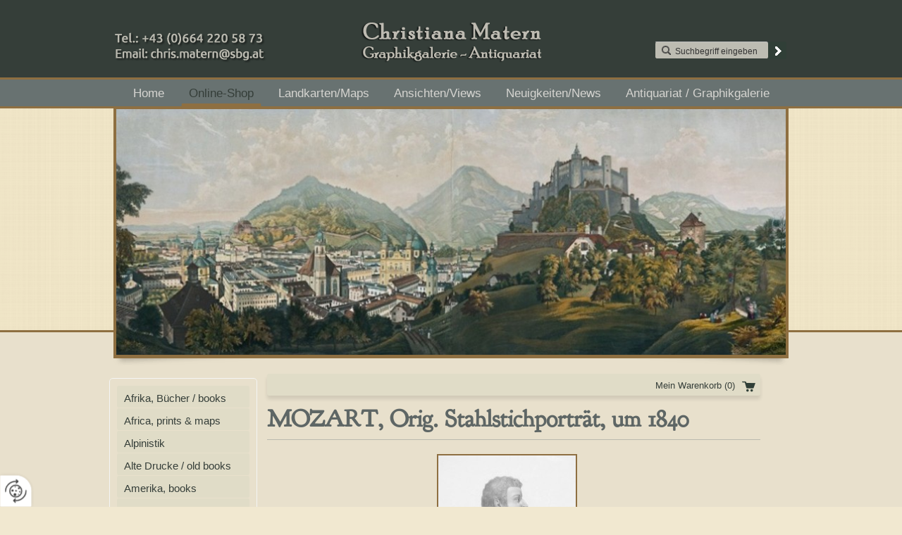

--- FILE ---
content_type: text/html
request_url: https://www.matern.at/de/online-shop/musik-theater/mozart-orig-stahlstichportr%C3%A4t-um-1840/
body_size: 16842
content:
<!DOCTYPE html>
<html lang="de">
<head>
<meta charset="utf-8">
<base href="https://www.matern.at/de/" />

<meta name="revisit-after" content="7 days" />
<meta name="language" content="de" />
<link media="all" rel="stylesheet" href="lib4020/styles/styles.min.css" />
<!--[if IE 8]><link rel="stylesheet" href="lib4020/styles/ie8.min.css" /><![endif]-->
<link rel="stylesheet" media="print" href="lib4020/styles/print.min.css" />
<script type="text/javascript" src="https://app.termly.io/resource-blocker/d8293e2c-0e03-4687-a8ef-a9a199dcff2b?autoBlock=on"></script>
<script>var domWrite=function(){var dw=document.write,myCalls=[],t="";function startnext(){0<myCalls.length&&(Object.watch&&console.log("next is "+myCalls[0].f.toString()),myCalls[0].startCall())}function evals(pCall){for(var scripts=[],script,regexp=/<script[^>]*>([\s\S]*?)<\/script>/gi;script=regexp.exec(pCall.buf);)scripts.push(script[1]);scripts=scripts.join("\n"),scripts&&eval(scripts)}function finishCall(t){t.e.innerHTML=t.buf,evals(t),document.write=dw,myCalls.shift(),window.setTimeout(startnext,50)}function testDone(s){var e=s;return function(){e.buf!==e.oldbuf?(e.oldbuf=e.buf,t=window.setTimeout(testDone(e),e.ms)):finishCall(e)}}function MyCall(t,s,e){this.e="string"==typeof t?document.getElementById(t):t,this.f=e||function(){},this.stat=0,this.src=s,this.buf="",this.oldbuf="",this.ms=100,this.scripttag}return MyCall.prototype={startCall:function(){this.f.apply(window),this.stat=1;var s,e,i,t=this;document.write=(i=testDone(e=t),function(t){window.clearTimeout(s),e.stat=2,window.clearTimeout(s),e.oldbuf=e.buf,e.buf+=t,s=window.setTimeout(i,e.ms)});var n=document.createElement("script");n.setAttribute("language","javascript"),n.setAttribute("type","text/javascript"),n.setAttribute("src",this.src),document.getElementsByTagName("head")[0].appendChild(n)}},function(t,s,e){var i=new MyCall(t,s,e);myCalls.push(i),1===myCalls.length&&startnext()}}();</script>
<script>
var dataLayer=dataLayer||[],dataLayerEvent={"envelopeID":"886","SID":"162771"};
dataLayer.push({'eid': 'prod', 'envelopeID': '886', 'outputtype': 'desktop', 'customer_ua_accountID': 'UA-18804715-1', 'server': '0', 'SID': '162771', 'envelopeHostname': 'www.matern.at', 'consentActive': 'false'});
</script>
<!-- Google Tag Manager -->
<script>(function(w,d,s,l,i){w[l]=w[l]||[];w[l].push({'gtm.start':new Date().getTime(),event:'gtm.js'});var f=d.getElementsByTagName(s)[0],j=d.createElement(s),dl=l!='dataLayer'?'&l='+l:'';j.async=true;j.src='https://sgtm.herold.at/gtm.js?id='+i+dl;f.parentNode.insertBefore(j,f);})(window,document,'script','dataLayer','GTM-5M4VVMZ8');</script>
<!-- End Google Tag Manager -->	
<title>Mozart Porträt Stahlstich - Matern Christiana</title>

<meta name="description" content="Musik Mozart Porträt" />
<meta name="google-site-verification" content="qWKZaAKKpbEuQ-3QAJhXalpMFAFd1NP2DUuvaC2FM_Y" />
<meta name="robots" content="index,follow" />

<meta name="signature" content="shop_details33981" />
<link rel="canonical" href="https://www.matern.at/de/online-shop/musik-theater/mozart-orig-stahlstichporträt-um-1840/" />

</head>
<body>

<button type="button" id="consent-banner-prefs-button" aria-label="renew-consent" onclick="displayPreferenceModal();" style="display: block;"></button>
<div id="wrapper-header">
<div id="header">
<div><a id="pagetop"></a></div>
<p class="structurelabel"><a href="https://www.matern.at/de/online-shop/musik-theater/mozart-orig-stahlstichportr%C3%A4t-um-1840/#inhalt" class="hash_link">Zum Inhalt</a></p>
<p class="structurelabel"><a href="https://www.matern.at/de/online-shop/musik-theater/mozart-orig-stahlstichportr%C3%A4t-um-1840/#mainmenue" class="hash_link">Zur Navigation</a></p>
<a id="logo" href="https://www.matern.at"><span></span></a>
<a id="hotline" href="tel:004306642205873">+43 (0)664 220 58 73</a><div id="search">
<form action="search.asp" method="get">
<fieldset>
<legend>Suche</legend>
<input type="text" maxlength="255" id="input_secondsearch" value="Suchbegriff eingeben" title="Suchbegriff eingeben" name="query" class="clickclear" />
<input type="submit" id="btn_secondsearch" title="Suchformular absenden und den Inhalt der Internetseite durchsuchen" value="Absenden" />
</fieldset>
</form>
</div>
</div>
</div>
<div id="wrapper-main">
<div id="wrapper-treemenu">
<div id="mainmenue">
<ul>
<li><a href="/">Home</a></li>
<li class="sel"><a href="online-shop/">Online-Shop</a></li>
<li><a href="landkarten/maps/">Landkarten/Maps</a></li>
<li><a href="ansichten/views/">Ansichten/Views</a></li>
<li><a href="neuigkeiten/news/">Neuigkeiten/News</a></li>
<li><a href="antiquariat/graphikgalerie/">Antiquariat / Graphikgalerie</a></li>
<li><a href="zahlungsmethoden-raiba-flachgau-mitte-iban-at43-3501-5000-2611-3027-bic-rvsaat2s015-paypal/">Zahlungsmethoden:  RAIBA - Flachgau Mitte -  IBAN AT43 3501 5000 2611 3027, BIC RVSAAT2S015.  Paypal</a></li>
<li><a href="kontakt/">Kontakt</a></li>
</ul>
</div>
</div>
<div id="wrapper-slideshow">
<div id="slideshow" class="slider">
<div class="slides">
<ul>
<li>
<img src="/upload/imgproc/877989_head.jpg" alt="" /></li>
</ul>
<div class="ctrls">
<a href="#" class="btn-prev">&lt;</a>
<a href="#" class="btn-next">&gt;</a>
<a href="#" class="btn-stop">Stop</a>
<a href="#" class="btn-start">Start</a>
</div>
</div>
</div>
</div>
<div id="wrapper-content">
<div id="content">
<div id="secondarycontent">
<div id="submenue">
<ul>
<li><a href="online-shop/afrika-bücher/books/">Afrika, Bücher / books</a></li>
<li><a href="online-shop/africa-prints-maps/">Africa, prints &amp; maps</a></li>
<li><a href="online-shop/alpinistik/">Alpinistik</a></li>
<li><a href="online-shop/alte-drucke/old-books/">Alte Drucke / old books</a></li>
<li><a href="online-shop/amerika-books/">Amerika, books</a></li>
<li><a href="online-shop/andachtsgraphik/gebetbücher/">Andachtsgraphik / Gebetbücher</a></li>
<li><a href="online-shop/antike/mittelalter/archaeologie/kunstdenkmale/">Antike / Mittelalter / Archaeologie / Kunstdenkmale</a></li>
<li><a href="online-shop/architektur/">Architektur</a></li>
<li><a href="online-shop/abenteuer-karl-may-j-verne-b-moellhausen/">Abenteuer - Karl May - J. Verne - B. Moellhausen</a></li>
<li><a href="online-shop/aquarelle-zeichnungen-ölbilder/">Aquarelle Zeichnungen Ölbilder</a></li>
<li><a href="online-shop/asien-books/">Asien, books</a></li>
<li><a href="online-shop/atlanten/">Atlanten</a></li>
<li><a href="online-shop/australien/pazifik-books-maps-and-prints/">Australien / Pazifik, books, maps and prints</a></li>
<li><a href="online-shop/autographe/handschriften/manuskripts/">Autographe / Handschriften / Manuskripts</a></li>
<li><a href="online-shop/bayern/">Bayern</a></li>
<li><a href="online-shop/berufe/handwerk/">Berufe / Handwerk</a></li>
<li><a href="online-shop/biographien/">Biographien</a></li>
<li><a href="online-shop/botanik/kraeuterbuecher/">Botanik / Kraeuterbuecher</a></li>
<li><a href="online-shop/botanik-aquarelle/stiche/">Botanik Aquarelle / Stiche</a></li>
<li><a href="online-shop/deutschland-bücher/">Deutschland Bücher</a></li>
<li><a href="online-shop/deutschland-ansichten-u-landkarten/">Deutschland Ansichten u. Landkarten</a></li>
<li><a href="online-shop/exlibris/">Exlibris</a></li>
<li><a href="online-shop/fische/">Fische</a></li>
<li><a href="online-shop/genealogie/">Genealogie</a></li>
<li><a href="online-shop/geographie/">Geographie</a></li>
<li><a href="online-shop/geologie-bergbau-mineralien/">Geologie Bergbau Mineralien</a></li>
<li><a href="online-shop/geschichte-politik/">Geschichte Politik</a></li>
<li><a href="online-shop/glückwunschbilder/">Glückwunschbilder</a></li>
<li><a href="online-shop/grenzwissenschaften/">Grenzwissenschaften</a></li>
<li><a href="online-shop/griechenland-books-and-prints/">Griechenland, books and prints</a></li>
<li><a href="online-shop/heraldik/orden/stammbuchbilder/">Heraldik / Orden / Stammbuchbilder</a></li>
<li><a href="online-shop/illustrierte-buecher/">Illustrierte Buecher</a></li>
<li><a href="online-shop/insekten/">Insekten</a></li>
<li><a href="online-shop/inselbücherei-insel-verlag/">Inselbücherei Insel Verlag</a></li>
<li><a href="online-shop/italien/">Italien</a></li>
<li><a href="online-shop/jagd-hunde/">Jagd Hunde</a></li>
<li><a href="online-shop/judaica/antijudaica/">Judaica / Antijudaica</a></li>
<li><a href="online-shop/kärnten/">Kärnten</a></li>
<li><a href="online-shop/karikatur/">Karikatur</a></li>
<li><a href="online-shop/kinderbücher-bilderbücher-jugendbücher/">Kinderbücher Bilderbücher Jugendbücher</a></li>
<li><a href="online-shop/kleingraphiken/visitenkarten/">Kleingraphiken / Visitenkarten</a></li>
<li><a href="online-shop/kochbücher/">Kochbücher</a></li>
<li><a href="online-shop/kulturgeschichte/lexikon/">Kulturgeschichte / Lexikon</a></li>
<li><a href="online-shop/kunst/">Kunst</a></li>
<li><a href="online-shop/landkarten/maps/">Landkarten / Maps</a></li>
<li><a href="online-shop/literatur-almanache-kalender/">Literatur Almanache Kalender</a></li>
<li><a href="online-shop/märchen-sagen/">Märchen Sagen</a></li>
<li><a href="online-shop/marine/">Marine</a></li>
<li><a href="online-shop/masonica/">Masonica</a></li>
<li><a href="online-shop/medizin-bücher-u-stiche/">Medizin Bücher u. Stiche</a></li>
<li><a href="online-shop/militaria/">Militaria</a></li>
<li><a href="online-shop/mode-trachten/">Mode Trachten</a></li>
<li class="sel"><a href="online-shop/musik-theater/">Musik Theater</a></li>
<li><a href="online-shop/mythologie/">Mythologie</a></li>
<li><a href="online-shop/niederösterreich-burgenland-ansichten-u-bücher/">Niederösterreich Burgenland, Ansichten u. Bücher</a></li>
<li><a href="online-shop/noten/music/">Noten / music</a></li>
<li><a href="online-shop/oberösterreich-ansichten-u-bücher/">Oberösterreich Ansichten u. Bücher</a></li>
<li><a href="online-shop/österreich-bücher/">Österreich Bücher</a></li>
<li><a href="online-shop/orient/">Orient</a></li>
<li><a href="online-shop/ornithologie-bücher-und-graphik/">Ornithologie Bücher und Graphik</a></li>
<li><a href="online-shop/pferde/">Pferde</a></li>
<li><a href="online-shop/philosophie/">Philosophie</a></li>
<li><a href="online-shop/philologie/">Philologie</a></li>
<li><a href="online-shop/porträtstiche/">Porträtstiche</a></li>
<li><a href="online-shop/preussen/polen/baltikum/">Preussen / Polen / Baltikum</a></li>
<li><a href="online-shop/reisen/travels/">Reisen / travels</a></li>
<li><a href="online-shop/russland-osteuropa/">Russland Osteuropa</a></li>
<li><a href="online-shop/salzburg-bücher/">Salzburg Bücher</a></li>
<li><a href="online-shop/salzburg-ansichten/">Salzburg Ansichten</a></li>
<li><a href="online-shop/schweiz-ansichten-u-landkarten/">Schweiz Ansichten u. Landkarten</a></li>
<li><a href="online-shop/skandinavien/">Skandinavien</a></li>
<li><a href="online-shop/spanien/portugal/">Spanien / Portugal</a></li>
<li><a href="online-shop/sport-spiel/">Sport Spiel</a></li>
<li><a href="online-shop/steiermark-bücher/">Steiermark Bücher</a></li>
<li><a href="online-shop/studentica/">Studentica</a></li>
<li><a href="online-shop/tirol-südtirol-vorarlberg/">Tirol  Südtirol Vorarlberg</a></li>
<li><a href="online-shop/tschechien-slowakei/">Tschechien Slowakei</a></li>
<li><a href="online-shop/ungarn-rumänien-siebenbürgen-balkanländer/">Ungarn Rumänien Siebenbürgen Balkanländer</a></li>
<li><a href="online-shop/verkehr-technik-luftfahrt-eisenbahn-auto/">Verkehr Technik Luftfahrt Eisenbahn Auto</a></li>
<li><a href="online-shop/voegel-bücher-u-stiche/birds-books-prints/">Voegel Bücher u. Stiche / birds books &amp; prints</a></li>
<li><a href="online-shop/wien-stiche-ansichten-u-pläne/">WIEN Stiche Ansichten u. Pläne</a></li>
<li><a href="online-shop/zeitschriften/">Zeitschriften</a></li>
<li><a href="online-shop/zoologie/">Zoologie</a></li>
<li><a href="online-shop/lieferbedingungen/">Lieferbedingungen</a></li>
</ul>
</div>
<p class="structurelabel"><a href="https://www.matern.at/de/online-shop/musik-theater/mozart-orig-stahlstichportr%C3%A4t-um-1840/#pagetop" class="hash_link to_top">top</a></p></div>
<div id="primarycontent">
<div id="primaryheader" class="clearfix"><ul id="additional-navigation">
<li id="cartbox-summary">
<a href="online-shop/mein-warenkorb/" class="btn-cartbox"><span class="btn-cartbox-text">Mein Warenkorb</span> <span>(0)</span></a></li>
</ul></div>
<a id="inhalt"></a>
<div class="hproduct hreview">
<div id="product-wrapper" class="clearfix">
<h1 class="product-name">
<span class="itemreviewed"><span class="fn">MOZART, Orig. Stahlstichporträt, um 1840</span></span>
</h1>
<div id="product-gallery"><div id="product-detail-img">
<a href="/upload/imgproc/819786_eb.jpg" data-img-id="819786" data-lg="1" class="photo"><img src="/upload/imgproc/819786_es.jpg" alt="" /></a></div>
</div><div id="product-detail" data-prdid="33981">
<p class="product-description description">Halbporträt Mozarts v. Carl Mayer, in Passepartout</p>
<a href="https://www.matern.at/de/online-shop/musik-theater/mozart-orig-stahlstichportr%C3%A4t-um-1840/#product-detail-information" class="btn-more anchor-link">Mehr Informationen</a>
<div class="product-price">
<div id="product_details_selection_price" title="33981">
<span class="additional-info">exkl. MwSt. <a href="versandkosten/">zzgl. Versandkosten</a></span>
<span class="actual-price"><span class="price">€ 120,00</span></span>
</div>
</div>
<div class="cartbox">
<form id="add_product_to_shopping_cart_form" action="online-shop/musik-theater/mozart-orig-stahlstichporträt-um-1840/" method="post">
<fieldset>
<input type="hidden" name="$FormSalt$" value="UhK3S" />
<input type="hidden" name="$PRID$" value="33981" />
<label for="amount">Stk:</label>
<input id="amount" type="text" name="add_quantity" value="1" maxlength="9" />

<button type="submit" title="In den Warenkorb legen">In den Warenkorb legen</button>
</fieldset>
</form>
</div>
</div>
<span id="product-detail-information"></span>
</div>
<dl class="btw-tab clearfix">
<dt>Detailinformationen</dt>
<dd><p>"Mozart". Orig. Stahlstich v. Carl Mayer's Kunstanstalt in Nürnberg, um 1840.</p>
<p>Blattgröße 33 x 25 cm. In Passepartout.</p>
<p></p></dd>
<dt>Zusatzinformationen</dt>
<dd><ul>
<li><a href="allgemeine-geschäftsbedingungen/">Allgemeine Geschäftsbedingungen</a></li>
<li>
<a href="datenschutzerklärung/">Datenschutzerklärung</a></li>
<li>
<a href="widerrufsbelehrung/">Widerrufsbelehrung</a></li>
<li><a href="versandkosten/">Versandkosten</a></li>
<li><a href="zahlungsmethoden-raiba-flachgau-mitte-iban-at43-3501-5000-2611-3027-bic-rvsaat2s015-paypal/">Zahlungsmethoden</a></li>
</ul>
</dd>
</dl>
</div>
</div>
<div id="tertiarycontent">
<p class="structurelabel"><a href="https://www.matern.at/de/online-shop/musik-theater/mozart-orig-stahlstichportr%C3%A4t-um-1840/#pagetop" class="hash_link to_top">top</a></p></div>
<br class="clearer" />
</div>
</div>
<div id="wrapper-footer">
<div id="footer">
<div id="contact">
<div class="footer-outer">
<div class="footer-left">
<p class="vcard"><span class="fn org">Matern Christiana</span><span class="adr"> | <span class="street-address">Voggenbergstr 36</span> | <span class="postal-code">5101</span> <span class="locality">Bergheim</span></span></p>
<ul class="footer-linklist"><li><a href="impressum/" class="imprint" rel="nofollow">Impressum</a></li><li> | <a href="datenschutzerklärung/" class="privacy_policy" rel="nofollow">Datenschutz</a></li><li> | <a href="sitemap/" class="sitemap" rel="nofollow">Sitemap</a></li><li> | <a href="contact.asp" class="contact" rel="nofollow">Kontakt</a></li><li> | <a class="mod_mail contact_email">%63%68%72%69%73%2E%6D%61%74%65%72%6E%40%73%62%67%2E%61%74%%%3C%73%70%61%6E%3E%63%68%72%69%73%2E%6D%61%74%65%72%6E%40%73%62%67%2E%61%74%3C%2F%73%70%61%6E%3E</a></li></ul>
<p class="structurelabel"><a href="https://www.matern.at/de/online-shop/musik-theater/mozart-orig-stahlstichportr%C3%A4t-um-1840/#pagetop" class="hash_link to_top">top</a></p></div>
<br class="clearer" />
<div id="system-provider-wrapper">
<span id="edit-dark">
<a href="https://www.herold.at/marketing/websites/" target="_blank" rel="noopener nofollow" id="btn_toggleeditcontrols" class="env-edit-toggle" title="ClearSense AT Version: 3.33"></a>
</span>
<p class="link-system-provider-dark"><a href="https://www.herold.at/marketing/websites/" target="_blank" rel="noopener nofollow">powered by HEROLD</a></p>
</div>
</div>
<div class="socialmedia">
</div>
</div>
</div>
</div>
</div>
<script src="Lib4020/scripts/Lib.min.js"></script>

</body>
</html>


--- FILE ---
content_type: text/javascript;charset=UTF-8
request_url: https://app.termly.io/resource-blocker/d8293e2c-0e03-4687-a8ef-a9a199dcff2b?autoBlock=on
body_size: 179938
content:
(function() {
const __TERMLY_CLIENT_INFO__ = {"continent_code":"NA","country_code2":"US","state":"Ohio"};


const __TERMLY_WEBSITE_CONFIG__ = {"enabled_frameworks":[],"website":{"consents_count":890,"documents":[{"name":"Cookie Policy","accepted_template_version":6500,"uuid":"03896708-af4c-4c84-bb3d-5534f46f5556","website_id":4024990,"document_version":5,"template_type":"Cookie","total_published_count":4,"published_document_version_id":24090388},{"name":"Privacy Policy","accepted_template_version":6636,"uuid":"4ce4fa51-c464-4aad-85cf-f11c59ff739a","website_id":4024990,"document_version":5,"template_type":"Privacy","total_published_count":1,"published_document_version_id":23782890}],"dsar_settings":{"needs_ccpa":true,"needs_cpa":true,"needs_ctdpa":true,"needs_gdpr":true,"needs_ucpa":true,"needs_vcdpa":true,"sells_personal_info":true,"uses_personal_info":true},"has_cookie_report":true,"id":4024990,"name":"Envelope / SID 162771 / www.matern.at","over_consent_quota":false,"provisions":[{"id":null,"key":"allow_banner_custom_policy_urls","type":"boolean","config":{"value":true},"data":{},"create_time":null,"update_time":null,"delete_time":null,"provision_set":{"resource_id":"d8293e2c-0e03-4687-a8ef-a9a199dcff2b","resource_type":"website"}},{"id":null,"key":"allow_banner_custom_styling","type":"boolean","config":{"value":true},"data":{},"create_time":null,"update_time":null,"delete_time":null,"provision_set":{"resource_id":"d8293e2c-0e03-4687-a8ef-a9a199dcff2b","resource_type":"website"}},{"id":null,"key":"allow_banner_extended_regional_consent_config","type":"boolean","config":{"value":true},"data":{},"create_time":null,"update_time":null,"delete_time":null,"provision_set":{"resource_id":"d8293e2c-0e03-4687-a8ef-a9a199dcff2b","resource_type":"website"}},{"id":null,"key":"allow_cookie_consent_download","type":"boolean","config":{"value":true},"data":{},"create_time":null,"update_time":null,"delete_time":null,"provision_set":{"resource_id":"d8293e2c-0e03-4687-a8ef-a9a199dcff2b","resource_type":"website"}},{"id":null,"key":"allow_hide_logo","type":"boolean","config":{"value":true},"data":{},"create_time":null,"update_time":null,"delete_time":null,"provision_set":{"resource_id":"d8293e2c-0e03-4687-a8ef-a9a199dcff2b","resource_type":"website"}},{"id":null,"key":"allow_policy_custom_styling","type":"boolean","config":{"value":true},"data":{},"create_time":null,"update_time":null,"delete_time":null,"provision_set":{"resource_id":"d8293e2c-0e03-4687-a8ef-a9a199dcff2b","resource_type":"website"}},{"id":null,"key":"allow_sub_domains","type":"boolean","config":{"value":true},"data":{},"create_time":null,"update_time":null,"delete_time":null,"provision_set":{"resource_id":"d8293e2c-0e03-4687-a8ef-a9a199dcff2b","resource_type":"website"}},{"id":null,"key":"allowed_policy_embed_options","type":"list","config":{"allowed_list":["html","embed","url"]},"data":{},"create_time":null,"update_time":null,"delete_time":null,"provision_set":{"resource_id":"d8293e2c-0e03-4687-a8ef-a9a199dcff2b","resource_type":"website"}},{"id":null,"key":"allowed_scan_periods","type":"list","config":{"allowed_list":["weekly","monthly","trimonthly"]},"data":{},"create_time":null,"update_time":null,"delete_time":null,"provision_set":{"resource_id":"d8293e2c-0e03-4687-a8ef-a9a199dcff2b","resource_type":"website"}},{"id":null,"key":"consent_quota","type":"count","config":{"period":"P1M","operation_count":-1},"data":{"current_period_end_time":"2026-10-29T10:08:54Z","current_period_start_time":"2025-10-29T10:08:54Z"},"create_time":null,"update_time":null,"delete_time":null,"provision_set":{"resource_id":"d8293e2c-0e03-4687-a8ef-a9a199dcff2b","resource_type":"website"}},{"id":null,"key":"document_edit_quota","type":"count","config":{"period":"P1M","operation_count":-1},"data":{"current_period_end_time":"2026-10-29T10:08:54Z","current_period_start_time":"2025-10-29T10:08:54Z"},"create_time":null,"update_time":null,"delete_time":null,"provision_set":{"resource_id":"d8293e2c-0e03-4687-a8ef-a9a199dcff2b","resource_type":"website"}},{"id":null,"key":"publish_document","type":"count","config":{"operation_count":-1},"data":{},"create_time":null,"update_time":null,"delete_time":null,"provision_set":{"resource_id":"d8293e2c-0e03-4687-a8ef-a9a199dcff2b","resource_type":"website"}},{"id":null,"key":"allow_banner_custom_languages","type":"boolean","config":{"value":true},"data":{},"create_time":null,"update_time":null,"delete_time":null,"provision_set":{"resource_id":"d8293e2c-0e03-4687-a8ef-a9a199dcff2b","resource_type":"website"}}],"region_settings":[{"consent_mode":"opt_in","display_style":"banner","enable_consent_by_scroll":false,"enable_cookie_preference_button":true,"enable_decline_button":true,"enable_do_not_sell":false,"enable_google_consent_mode":false,"enable_gpc":false,"enable_widget":true,"google_consent_mode_settings":{"ad_personalization":"denied","ad_storage":"denied","ad_user_data":"denied","ads_data_redaction":false,"analytics_storage":"denied","enable_wait_for_update":false,"functionality_storage":"denied","personalization_storage":"denied","security_storage":"denied","social_storage":"denied","url_passthrough":false,"wait_for_update":500},"language_setting":["en","de"],"personalized_content":false,"policy_settings":{"enable_privacy_policy_url":false,"privacy_policy_url":""},"position":"bottom","region":"global","running_targeted_advertising":false,"share_data_to_3rd_party":false,"size":"standard","tcf_settings":{"enable_advertiser_consent_mode":true},"theme":{"font_family":"Roboto, \"Open Sans\", Arial, Helvetica","font_size":"12px","color":"#000000","background":"#ffffff","btn_background":"#fec600","btn_font_size":"12px","btn_font_weight":"bold","btn_text_color":"#ffffff"}},{"consent_mode":"opt_in","display_style":"banner","enable_consent_by_scroll":false,"enable_cookie_preference_button":true,"enable_decline_button":true,"enable_do_not_sell":false,"enable_google_consent_mode":false,"enable_gpc":false,"enable_widget":true,"google_consent_mode_settings":{"ad_personalization":"denied","ad_storage":"denied","ad_user_data":"denied","ads_data_redaction":false,"analytics_storage":"denied","enable_wait_for_update":false,"functionality_storage":"denied","personalization_storage":"denied","security_storage":"denied","social_storage":"denied","url_passthrough":false,"wait_for_update":500},"language_setting":["en","de"],"personalized_content":false,"policy_settings":{"enable_privacy_policy_url":false,"privacy_policy_url":""},"position":"bottom","region":"eu","running_targeted_advertising":false,"share_data_to_3rd_party":false,"size":"standard","tcf_settings":{"enable_advertiser_consent_mode":true},"theme":{"font_family":"Roboto, \"Open Sans\", Arial, Helvetica","font_size":"12px","color":"#000000","background":"#ffffff","btn_background":"#fec600","btn_font_size":"12px","btn_font_weight":"bold","btn_text_color":"#ffffff"}},{"consent_mode":"opt_in","display_style":"banner","enable_consent_by_scroll":false,"enable_cookie_preference_button":true,"enable_decline_button":true,"enable_do_not_sell":true,"enable_google_consent_mode":false,"enable_gpc":false,"enable_widget":true,"google_consent_mode_settings":{"ad_personalization":"denied","ad_storage":"denied","ad_user_data":"denied","ads_data_redaction":false,"analytics_storage":"denied","enable_wait_for_update":false,"functionality_storage":"denied","personalization_storage":"denied","security_storage":"denied","social_storage":"denied","url_passthrough":false,"wait_for_update":500},"language_setting":["en","de"],"personalized_content":false,"policy_settings":{"enable_privacy_policy_url":false,"privacy_policy_url":""},"position":"bottom","region":"us","running_targeted_advertising":false,"share_data_to_3rd_party":false,"size":"standard","tcf_settings":{"enable_advertiser_consent_mode":true},"theme":{"font_family":"Roboto, \"Open Sans\", Arial, Helvetica","font_size":"12px","color":"#000000","background":"#ffffff","btn_background":"#fec600","btn_font_size":"12px","btn_font_weight":"bold","btn_text_color":"#ffffff"}},{"consent_mode":"opt_in","display_style":"banner","enable_consent_by_scroll":false,"enable_cookie_preference_button":true,"enable_decline_button":true,"enable_do_not_sell":true,"enable_google_consent_mode":false,"enable_gpc":true,"enable_widget":true,"google_consent_mode_settings":{"ad_personalization":"denied","ad_storage":"denied","ad_user_data":"denied","ads_data_redaction":false,"analytics_storage":"denied","enable_wait_for_update":false,"functionality_storage":"denied","personalization_storage":"denied","security_storage":"denied","social_storage":"denied","url_passthrough":false,"wait_for_update":500},"language_setting":["en","de"],"personalized_content":false,"policy_settings":{"enable_privacy_policy_url":false,"privacy_policy_url":""},"position":"bottom","region":"california","running_targeted_advertising":false,"share_data_to_3rd_party":false,"size":"standard","tcf_settings":{"enable_advertiser_consent_mode":true},"theme":{"font_family":"Roboto, \"Open Sans\", Arial, Helvetica","font_size":"12px","color":"#000000","background":"#ffffff","btn_background":"#fec600","btn_font_size":"12px","btn_font_weight":"bold","btn_text_color":"#ffffff"}},{"consent_mode":"opt_in","display_style":"banner","enable_consent_by_scroll":false,"enable_cookie_preference_button":true,"enable_decline_button":true,"enable_do_not_sell":true,"enable_google_consent_mode":false,"enable_gpc":true,"enable_widget":true,"google_consent_mode_settings":{"ad_personalization":"denied","ad_storage":"denied","ad_user_data":"denied","ads_data_redaction":false,"analytics_storage":"denied","enable_wait_for_update":false,"functionality_storage":"denied","personalization_storage":"denied","security_storage":"denied","social_storage":"denied","url_passthrough":false,"wait_for_update":500},"language_setting":["en","de"],"personalized_content":false,"policy_settings":{"enable_privacy_policy_url":false,"privacy_policy_url":""},"position":"bottom","region":"colorado","running_targeted_advertising":false,"share_data_to_3rd_party":false,"size":"standard","tcf_settings":{"enable_advertiser_consent_mode":true},"theme":{"font_family":"Roboto, \"Open Sans\", Arial, Helvetica","font_size":"12px","color":"#000000","background":"#ffffff","btn_background":"#fec600","btn_font_size":"12px","btn_font_weight":"bold","btn_text_color":"#ffffff"}},{"consent_mode":"opt_in","display_style":"banner","enable_consent_by_scroll":false,"enable_cookie_preference_button":true,"enable_decline_button":true,"enable_do_not_sell":true,"enable_google_consent_mode":false,"enable_gpc":true,"enable_widget":true,"google_consent_mode_settings":{"ad_personalization":"denied","ad_storage":"denied","ad_user_data":"denied","ads_data_redaction":false,"analytics_storage":"denied","enable_wait_for_update":false,"functionality_storage":"denied","personalization_storage":"denied","security_storage":"denied","social_storage":"denied","url_passthrough":false,"wait_for_update":500},"language_setting":["en","de"],"personalized_content":false,"policy_settings":{"enable_privacy_policy_url":false,"privacy_policy_url":""},"position":"bottom","region":"connecticut","running_targeted_advertising":false,"share_data_to_3rd_party":false,"size":"standard","tcf_settings":{"enable_advertiser_consent_mode":true},"theme":{"font_family":"Roboto, \"Open Sans\", Arial, Helvetica","font_size":"12px","color":"#000000","background":"#ffffff","btn_background":"#fec600","btn_font_size":"12px","btn_font_weight":"bold","btn_text_color":"#ffffff"}},{"consent_mode":"opt_in","display_style":"banner","enable_consent_by_scroll":false,"enable_cookie_preference_button":true,"enable_decline_button":true,"enable_do_not_sell":true,"enable_google_consent_mode":false,"enable_gpc":true,"enable_widget":true,"google_consent_mode_settings":{"ad_personalization":"denied","ad_storage":"denied","ad_user_data":"denied","ads_data_redaction":false,"analytics_storage":"denied","enable_wait_for_update":false,"functionality_storage":"denied","personalization_storage":"denied","security_storage":"denied","social_storage":"denied","url_passthrough":false,"wait_for_update":500},"language_setting":["en","de"],"personalized_content":false,"policy_settings":{"enable_privacy_policy_url":false,"privacy_policy_url":""},"position":"bottom","region":"delaware","running_targeted_advertising":false,"share_data_to_3rd_party":false,"size":"standard","tcf_settings":{"enable_advertiser_consent_mode":true},"theme":{"font_family":"Roboto, \"Open Sans\", Arial, Helvetica","font_size":"12px","color":"#000000","background":"#ffffff","btn_background":"#fec600","btn_font_size":"12px","btn_font_weight":"bold","btn_text_color":"#ffffff"}},{"consent_mode":"opt_in","display_style":"banner","enable_consent_by_scroll":false,"enable_cookie_preference_button":true,"enable_decline_button":true,"enable_do_not_sell":true,"enable_google_consent_mode":false,"enable_gpc":true,"enable_widget":true,"google_consent_mode_settings":{"ad_personalization":"denied","ad_storage":"denied","ad_user_data":"denied","ads_data_redaction":false,"analytics_storage":"denied","enable_wait_for_update":false,"functionality_storage":"denied","personalization_storage":"denied","security_storage":"denied","social_storage":"denied","url_passthrough":false,"wait_for_update":500},"language_setting":["en","de"],"personalized_content":false,"policy_settings":{"enable_privacy_policy_url":false,"privacy_policy_url":""},"position":"bottom","region":"indiana","running_targeted_advertising":false,"share_data_to_3rd_party":false,"size":"standard","tcf_settings":{"enable_advertiser_consent_mode":true},"theme":{"font_family":"Roboto, \"Open Sans\", Arial, Helvetica","font_size":"12px","color":"#000000","background":"#ffffff","btn_background":"#fec600","btn_font_size":"12px","btn_font_weight":"bold","btn_text_color":"#ffffff"}},{"consent_mode":"opt_in","display_style":"banner","enable_consent_by_scroll":false,"enable_cookie_preference_button":true,"enable_decline_button":true,"enable_do_not_sell":true,"enable_google_consent_mode":false,"enable_gpc":true,"enable_widget":true,"google_consent_mode_settings":{"ad_personalization":"denied","ad_storage":"denied","ad_user_data":"denied","ads_data_redaction":false,"analytics_storage":"denied","enable_wait_for_update":false,"functionality_storage":"denied","personalization_storage":"denied","security_storage":"denied","social_storage":"denied","url_passthrough":false,"wait_for_update":500},"language_setting":["en","de"],"personalized_content":false,"policy_settings":{"enable_privacy_policy_url":false,"privacy_policy_url":""},"position":"bottom","region":"iowa","running_targeted_advertising":false,"share_data_to_3rd_party":false,"size":"standard","tcf_settings":{"enable_advertiser_consent_mode":true},"theme":{"font_family":"Roboto, \"Open Sans\", Arial, Helvetica","font_size":"12px","color":"#000000","background":"#ffffff","btn_background":"#fec600","btn_font_size":"12px","btn_font_weight":"bold","btn_text_color":"#ffffff"}},{"consent_mode":"opt_in","display_style":"banner","enable_consent_by_scroll":false,"enable_cookie_preference_button":true,"enable_decline_button":true,"enable_do_not_sell":true,"enable_google_consent_mode":false,"enable_gpc":true,"enable_widget":true,"google_consent_mode_settings":{"ad_personalization":"denied","ad_storage":"denied","ad_user_data":"denied","ads_data_redaction":false,"analytics_storage":"denied","enable_wait_for_update":false,"functionality_storage":"denied","personalization_storage":"denied","security_storage":"denied","social_storage":"denied","url_passthrough":false,"wait_for_update":500},"language_setting":["en","de"],"personalized_content":false,"policy_settings":{"enable_privacy_policy_url":false,"privacy_policy_url":""},"position":"bottom","region":"kentucky","running_targeted_advertising":false,"share_data_to_3rd_party":false,"size":"standard","tcf_settings":{"enable_advertiser_consent_mode":true},"theme":{"font_family":"Roboto, \"Open Sans\", Arial, Helvetica","font_size":"12px","color":"#000000","background":"#ffffff","btn_background":"#fec600","btn_font_size":"12px","btn_font_weight":"bold","btn_text_color":"#ffffff"}},{"consent_mode":"opt_in","display_style":"banner","enable_consent_by_scroll":false,"enable_cookie_preference_button":true,"enable_decline_button":true,"enable_do_not_sell":true,"enable_google_consent_mode":false,"enable_gpc":true,"enable_widget":true,"google_consent_mode_settings":{"ad_personalization":"denied","ad_storage":"denied","ad_user_data":"denied","ads_data_redaction":false,"analytics_storage":"denied","enable_wait_for_update":false,"functionality_storage":"denied","personalization_storage":"denied","security_storage":"denied","social_storage":"denied","url_passthrough":false,"wait_for_update":500},"language_setting":["en","de"],"personalized_content":false,"policy_settings":{"enable_privacy_policy_url":false,"privacy_policy_url":""},"position":"bottom","region":"maryland","running_targeted_advertising":false,"share_data_to_3rd_party":false,"size":"standard","tcf_settings":{"enable_advertiser_consent_mode":true},"theme":{"font_family":"Roboto, \"Open Sans\", Arial, Helvetica","font_size":"12px","color":"#000000","background":"#ffffff","btn_background":"#fec600","btn_font_size":"12px","btn_font_weight":"bold","btn_text_color":"#ffffff"}},{"consent_mode":"opt_in","display_style":"banner","enable_consent_by_scroll":false,"enable_cookie_preference_button":true,"enable_decline_button":true,"enable_do_not_sell":true,"enable_google_consent_mode":false,"enable_gpc":true,"enable_widget":true,"google_consent_mode_settings":{"ad_personalization":"denied","ad_storage":"denied","ad_user_data":"denied","ads_data_redaction":false,"analytics_storage":"denied","enable_wait_for_update":false,"functionality_storage":"denied","personalization_storage":"denied","security_storage":"denied","social_storage":"denied","url_passthrough":false,"wait_for_update":500},"language_setting":["en","de"],"personalized_content":false,"policy_settings":{"enable_privacy_policy_url":false,"privacy_policy_url":""},"position":"bottom","region":"minnesota","running_targeted_advertising":false,"share_data_to_3rd_party":false,"size":"standard","tcf_settings":{"enable_advertiser_consent_mode":true},"theme":{"font_family":"Roboto, \"Open Sans\", Arial, Helvetica","font_size":"12px","color":"#000000","background":"#ffffff","btn_background":"#fec600","btn_font_size":"12px","btn_font_weight":"bold","btn_text_color":"#ffffff"}},{"consent_mode":"opt_in","display_style":"banner","enable_consent_by_scroll":false,"enable_cookie_preference_button":true,"enable_decline_button":true,"enable_do_not_sell":true,"enable_google_consent_mode":false,"enable_gpc":true,"enable_widget":true,"google_consent_mode_settings":{"ad_personalization":"denied","ad_storage":"denied","ad_user_data":"denied","ads_data_redaction":false,"analytics_storage":"denied","enable_wait_for_update":false,"functionality_storage":"denied","personalization_storage":"denied","security_storage":"denied","social_storage":"denied","url_passthrough":false,"wait_for_update":500},"language_setting":["en","de"],"personalized_content":false,"policy_settings":{"enable_privacy_policy_url":false,"privacy_policy_url":""},"position":"bottom","region":"montana","running_targeted_advertising":false,"share_data_to_3rd_party":false,"size":"standard","tcf_settings":{"enable_advertiser_consent_mode":true},"theme":{"font_family":"Roboto, \"Open Sans\", Arial, Helvetica","font_size":"12px","color":"#000000","background":"#ffffff","btn_background":"#fec600","btn_font_size":"12px","btn_font_weight":"bold","btn_text_color":"#ffffff"}},{"consent_mode":"opt_in","display_style":"banner","enable_consent_by_scroll":false,"enable_cookie_preference_button":true,"enable_decline_button":true,"enable_do_not_sell":true,"enable_google_consent_mode":false,"enable_gpc":true,"enable_widget":true,"google_consent_mode_settings":{"ad_personalization":"denied","ad_storage":"denied","ad_user_data":"denied","ads_data_redaction":false,"analytics_storage":"denied","enable_wait_for_update":false,"functionality_storage":"denied","personalization_storage":"denied","security_storage":"denied","social_storage":"denied","url_passthrough":false,"wait_for_update":500},"language_setting":["en","de"],"personalized_content":false,"policy_settings":{"enable_privacy_policy_url":false,"privacy_policy_url":""},"position":"bottom","region":"nebraska","running_targeted_advertising":false,"share_data_to_3rd_party":false,"size":"standard","tcf_settings":{"enable_advertiser_consent_mode":true},"theme":{"font_family":"Roboto, \"Open Sans\", Arial, Helvetica","font_size":"12px","color":"#000000","background":"#ffffff","btn_background":"#fec600","btn_font_size":"12px","btn_font_weight":"bold","btn_text_color":"#ffffff"}},{"consent_mode":"opt_in","display_style":"banner","enable_consent_by_scroll":false,"enable_cookie_preference_button":true,"enable_decline_button":true,"enable_do_not_sell":true,"enable_google_consent_mode":false,"enable_gpc":true,"enable_widget":true,"google_consent_mode_settings":{"ad_personalization":"denied","ad_storage":"denied","ad_user_data":"denied","ads_data_redaction":false,"analytics_storage":"denied","enable_wait_for_update":false,"functionality_storage":"denied","personalization_storage":"denied","security_storage":"denied","social_storage":"denied","url_passthrough":false,"wait_for_update":500},"language_setting":["en","de"],"personalized_content":false,"policy_settings":{"enable_privacy_policy_url":false,"privacy_policy_url":""},"position":"bottom","region":"new_hampshire","running_targeted_advertising":false,"share_data_to_3rd_party":false,"size":"standard","tcf_settings":{"enable_advertiser_consent_mode":true},"theme":{"font_family":"Roboto, \"Open Sans\", Arial, Helvetica","font_size":"12px","color":"#000000","background":"#ffffff","btn_background":"#fec600","btn_font_size":"12px","btn_font_weight":"bold","btn_text_color":"#ffffff"}},{"consent_mode":"opt_in","display_style":"banner","enable_consent_by_scroll":false,"enable_cookie_preference_button":true,"enable_decline_button":true,"enable_do_not_sell":true,"enable_google_consent_mode":false,"enable_gpc":true,"enable_widget":true,"google_consent_mode_settings":{"ad_personalization":"denied","ad_storage":"denied","ad_user_data":"denied","ads_data_redaction":false,"analytics_storage":"denied","enable_wait_for_update":false,"functionality_storage":"denied","personalization_storage":"denied","security_storage":"denied","social_storage":"denied","url_passthrough":false,"wait_for_update":500},"language_setting":["en","de"],"personalized_content":false,"policy_settings":{"enable_privacy_policy_url":false,"privacy_policy_url":""},"position":"bottom","region":"new_jersey","running_targeted_advertising":false,"share_data_to_3rd_party":false,"size":"standard","tcf_settings":{"enable_advertiser_consent_mode":true},"theme":{"font_family":"Roboto, \"Open Sans\", Arial, Helvetica","font_size":"12px","color":"#000000","background":"#ffffff","btn_background":"#fec600","btn_font_size":"12px","btn_font_weight":"bold","btn_text_color":"#ffffff"}},{"consent_mode":"opt_in","display_style":"banner","enable_consent_by_scroll":false,"enable_cookie_preference_button":true,"enable_decline_button":true,"enable_do_not_sell":true,"enable_google_consent_mode":false,"enable_gpc":true,"enable_widget":true,"google_consent_mode_settings":{"ad_personalization":"denied","ad_storage":"denied","ad_user_data":"denied","ads_data_redaction":false,"analytics_storage":"denied","enable_wait_for_update":false,"functionality_storage":"denied","personalization_storage":"denied","security_storage":"denied","social_storage":"denied","url_passthrough":false,"wait_for_update":500},"language_setting":["en","de"],"personalized_content":false,"policy_settings":{"enable_privacy_policy_url":false,"privacy_policy_url":""},"position":"bottom","region":"oregon","running_targeted_advertising":false,"share_data_to_3rd_party":false,"size":"standard","tcf_settings":{"enable_advertiser_consent_mode":true},"theme":{"font_family":"Roboto, \"Open Sans\", Arial, Helvetica","font_size":"12px","color":"#000000","background":"#ffffff","btn_background":"#fec600","btn_font_size":"12px","btn_font_weight":"bold","btn_text_color":"#ffffff"}},{"consent_mode":"opt_in","display_style":"banner","enable_consent_by_scroll":false,"enable_cookie_preference_button":true,"enable_decline_button":true,"enable_do_not_sell":true,"enable_google_consent_mode":false,"enable_gpc":true,"enable_widget":true,"google_consent_mode_settings":{"ad_personalization":"denied","ad_storage":"denied","ad_user_data":"denied","ads_data_redaction":false,"analytics_storage":"denied","enable_wait_for_update":false,"functionality_storage":"denied","personalization_storage":"denied","security_storage":"denied","social_storage":"denied","url_passthrough":false,"wait_for_update":500},"language_setting":["en","de"],"personalized_content":false,"policy_settings":{"enable_privacy_policy_url":false,"privacy_policy_url":""},"position":"bottom","region":"rhode_island","running_targeted_advertising":false,"share_data_to_3rd_party":false,"size":"standard","tcf_settings":{"enable_advertiser_consent_mode":true},"theme":{"font_family":"Roboto, \"Open Sans\", Arial, Helvetica","font_size":"12px","color":"#000000","background":"#ffffff","btn_background":"#fec600","btn_font_size":"12px","btn_font_weight":"bold","btn_text_color":"#ffffff"}},{"consent_mode":"opt_in","display_style":"banner","enable_consent_by_scroll":false,"enable_cookie_preference_button":true,"enable_decline_button":true,"enable_do_not_sell":true,"enable_google_consent_mode":false,"enable_gpc":true,"enable_widget":true,"google_consent_mode_settings":{"ad_personalization":"denied","ad_storage":"denied","ad_user_data":"denied","ads_data_redaction":false,"analytics_storage":"denied","enable_wait_for_update":false,"functionality_storage":"denied","personalization_storage":"denied","security_storage":"denied","social_storage":"denied","url_passthrough":false,"wait_for_update":500},"language_setting":["en","de"],"personalized_content":false,"policy_settings":{"enable_privacy_policy_url":false,"privacy_policy_url":""},"position":"bottom","region":"tennessee","running_targeted_advertising":false,"share_data_to_3rd_party":false,"size":"standard","tcf_settings":{"enable_advertiser_consent_mode":true},"theme":{"font_family":"Roboto, \"Open Sans\", Arial, Helvetica","font_size":"12px","color":"#000000","background":"#ffffff","btn_background":"#fec600","btn_font_size":"12px","btn_font_weight":"bold","btn_text_color":"#ffffff"}},{"consent_mode":"opt_in","display_style":"banner","enable_consent_by_scroll":false,"enable_cookie_preference_button":true,"enable_decline_button":true,"enable_do_not_sell":true,"enable_google_consent_mode":false,"enable_gpc":true,"enable_widget":true,"google_consent_mode_settings":{"ad_personalization":"denied","ad_storage":"denied","ad_user_data":"denied","ads_data_redaction":false,"analytics_storage":"denied","enable_wait_for_update":false,"functionality_storage":"denied","personalization_storage":"denied","security_storage":"denied","social_storage":"denied","url_passthrough":false,"wait_for_update":500},"language_setting":["en","de"],"personalized_content":false,"policy_settings":{"enable_privacy_policy_url":false,"privacy_policy_url":""},"position":"bottom","region":"texas","running_targeted_advertising":false,"share_data_to_3rd_party":false,"size":"standard","tcf_settings":{"enable_advertiser_consent_mode":true},"theme":{"font_family":"Roboto, \"Open Sans\", Arial, Helvetica","font_size":"12px","color":"#000000","background":"#ffffff","btn_background":"#fec600","btn_font_size":"12px","btn_font_weight":"bold","btn_text_color":"#ffffff"}},{"consent_mode":"opt_in","display_style":"banner","enable_consent_by_scroll":false,"enable_cookie_preference_button":true,"enable_decline_button":true,"enable_do_not_sell":true,"enable_google_consent_mode":false,"enable_gpc":true,"enable_widget":true,"google_consent_mode_settings":{"ad_personalization":"denied","ad_storage":"denied","ad_user_data":"denied","ads_data_redaction":false,"analytics_storage":"denied","enable_wait_for_update":false,"functionality_storage":"denied","personalization_storage":"denied","security_storage":"denied","social_storage":"denied","url_passthrough":false,"wait_for_update":500},"language_setting":["en","de"],"personalized_content":false,"policy_settings":{"enable_privacy_policy_url":false,"privacy_policy_url":""},"position":"bottom","region":"utah","running_targeted_advertising":false,"share_data_to_3rd_party":false,"size":"standard","tcf_settings":{"enable_advertiser_consent_mode":true},"theme":{"font_family":"Roboto, \"Open Sans\", Arial, Helvetica","font_size":"12px","color":"#000000","background":"#ffffff","btn_background":"#fec600","btn_font_size":"12px","btn_font_weight":"bold","btn_text_color":"#ffffff"}},{"consent_mode":"opt_in","display_style":"banner","enable_consent_by_scroll":false,"enable_cookie_preference_button":true,"enable_decline_button":true,"enable_do_not_sell":true,"enable_google_consent_mode":false,"enable_gpc":true,"enable_widget":true,"google_consent_mode_settings":{"ad_personalization":"denied","ad_storage":"denied","ad_user_data":"denied","ads_data_redaction":false,"analytics_storage":"denied","enable_wait_for_update":false,"functionality_storage":"denied","personalization_storage":"denied","security_storage":"denied","social_storage":"denied","url_passthrough":false,"wait_for_update":500},"language_setting":["en","de"],"personalized_content":false,"policy_settings":{"enable_privacy_policy_url":false,"privacy_policy_url":""},"position":"bottom","region":"virginia","running_targeted_advertising":false,"share_data_to_3rd_party":false,"size":"standard","tcf_settings":{"enable_advertiser_consent_mode":true},"theme":{"font_family":"Roboto, \"Open Sans\", Arial, Helvetica","font_size":"12px","color":"#000000","background":"#ffffff","btn_background":"#fec600","btn_font_size":"12px","btn_font_weight":"bold","btn_text_color":"#ffffff"}},{"consent_mode":"opt_in","display_style":"banner","enable_consent_by_scroll":false,"enable_cookie_preference_button":true,"enable_decline_button":true,"enable_do_not_sell":false,"enable_google_consent_mode":false,"enable_gpc":false,"enable_widget":true,"google_consent_mode_settings":{"ad_personalization":"denied","ad_storage":"denied","ad_user_data":"denied","ads_data_redaction":false,"analytics_storage":"denied","enable_wait_for_update":false,"functionality_storage":"denied","personalization_storage":"denied","security_storage":"denied","social_storage":"denied","url_passthrough":false,"wait_for_update":500},"language_setting":["en","de"],"personalized_content":false,"policy_settings":{"enable_privacy_policy_url":false,"privacy_policy_url":""},"position":"bottom","region":"br","running_targeted_advertising":false,"share_data_to_3rd_party":false,"size":"standard","tcf_settings":{"enable_advertiser_consent_mode":true},"theme":{"font_family":"Roboto, \"Open Sans\", Arial, Helvetica","font_size":"12px","color":"#000000","background":"#ffffff","btn_background":"#fec600","btn_font_size":"12px","btn_font_weight":"bold","btn_text_color":"#ffffff"}},{"consent_mode":"opt_in","display_style":"banner","enable_consent_by_scroll":false,"enable_cookie_preference_button":true,"enable_decline_button":true,"enable_do_not_sell":false,"enable_google_consent_mode":false,"enable_gpc":false,"enable_widget":true,"google_consent_mode_settings":{"ad_personalization":"denied","ad_storage":"denied","ad_user_data":"denied","ads_data_redaction":false,"analytics_storage":"denied","enable_wait_for_update":false,"functionality_storage":"denied","personalization_storage":"denied","security_storage":"denied","social_storage":"denied","url_passthrough":false,"wait_for_update":500},"language_setting":["en","de"],"personalized_content":false,"policy_settings":{"enable_privacy_policy_url":false,"privacy_policy_url":""},"position":"bottom","region":"ca","running_targeted_advertising":false,"share_data_to_3rd_party":false,"size":"standard","tcf_settings":{"enable_advertiser_consent_mode":true},"theme":{"font_family":"Roboto, \"Open Sans\", Arial, Helvetica","font_size":"12px","color":"#000000","background":"#ffffff","btn_background":"#fec600","btn_font_size":"12px","btn_font_weight":"bold","btn_text_color":"#ffffff"}}],"show_logo":false,"updated_at_timestamp":1769550948,"url":"https://www.matern.at","uuid":"d8293e2c-0e03-4687-a8ef-a9a199dcff2b"},"domain_rules":{"wufoo.eu":"performance","wufoo.com":"performance","herold.at":"performance","sgtm.herold.at":"analytics","herold.adplorer.com":"analytics"},"consent_origin":"https://us.consent.api.termly.io"};

/*! For license information please see embed.min.js.LICENSE.txt */
(()=>{var e,t,n={24(e,t,n){"use strict";var r=n(7515),o=60103,i=60106;t.Fragment=60107,t.StrictMode=60108,t.Profiler=60114;var s=60109,a=60110,l=60112;t.Suspense=60113;var c=60115,u=60116;if("function"==typeof Symbol&&Symbol.for){var d=Symbol.for;o=d("react.element"),i=d("react.portal"),t.Fragment=d("react.fragment"),t.StrictMode=d("react.strict_mode"),t.Profiler=d("react.profiler"),s=d("react.provider"),a=d("react.context"),l=d("react.forward_ref"),t.Suspense=d("react.suspense"),c=d("react.memo"),u=d("react.lazy")}var f="function"==typeof Symbol&&Symbol.iterator;function p(e){for(var t="https://reactjs.org/docs/error-decoder.html?invariant="+e,n=1;n<arguments.length;n++)t+="&args[]="+encodeURIComponent(arguments[n]);return"Minified React error #"+e+"; visit "+t+" for the full message or use the non-minified dev environment for full errors and additional helpful warnings."}var m={isMounted:function(){return!1},enqueueForceUpdate:function(){},enqueueReplaceState:function(){},enqueueSetState:function(){}},h={};function g(e,t,n){this.props=e,this.context=t,this.refs=h,this.updater=n||m}function y(){}function v(e,t,n){this.props=e,this.context=t,this.refs=h,this.updater=n||m}g.prototype.isReactComponent={},g.prototype.setState=function(e,t){if("object"!=typeof e&&"function"!=typeof e&&null!=e)throw Error(p(85));this.updater.enqueueSetState(this,e,t,"setState")},g.prototype.forceUpdate=function(e){this.updater.enqueueForceUpdate(this,e,"forceUpdate")},y.prototype=g.prototype;var b=v.prototype=new y;b.constructor=v,r(b,g.prototype),b.isPureReactComponent=!0;var A={current:null},w=Object.prototype.hasOwnProperty,C={key:!0,ref:!0,__self:!0,__source:!0};function E(e,t,n){var r,i={},s=null,a=null;if(null!=t)for(r in void 0!==t.ref&&(a=t.ref),void 0!==t.key&&(s=""+t.key),t)w.call(t,r)&&!C.hasOwnProperty(r)&&(i[r]=t[r]);var l=arguments.length-2;if(1===l)i.children=n;else if(1<l){for(var c=Array(l),u=0;u<l;u++)c[u]=arguments[u+2];i.children=c}if(e&&e.defaultProps)for(r in l=e.defaultProps)void 0===i[r]&&(i[r]=l[r]);return{$$typeof:o,type:e,key:s,ref:a,props:i,_owner:A.current}}function x(e){return"object"==typeof e&&null!==e&&e.$$typeof===o}var k=/\/+/g;function S(e,t){return"object"==typeof e&&null!==e&&null!=e.key?function(e){var t={"=":"=0",":":"=2"};return"$"+e.replace(/[=:]/g,function(e){return t[e]})}(""+e.key):t.toString(36)}function O(e,t,n,r,s){var a=typeof e;"undefined"!==a&&"boolean"!==a||(e=null);var l=!1;if(null===e)l=!0;else switch(a){case"string":case"number":l=!0;break;case"object":switch(e.$$typeof){case o:case i:l=!0}}if(l)return s=s(l=e),e=""===r?"."+S(l,0):r,Array.isArray(s)?(n="",null!=e&&(n=e.replace(k,"$&/")+"/"),O(s,t,n,"",function(e){return e})):null!=s&&(x(s)&&(s=function(e,t){return{$$typeof:o,type:e.type,key:t,ref:e.ref,props:e.props,_owner:e._owner}}(s,n+(!s.key||l&&l.key===s.key?"":(""+s.key).replace(k,"$&/")+"/")+e)),t.push(s)),1;if(l=0,r=""===r?".":r+":",Array.isArray(e))for(var c=0;c<e.length;c++){var u=r+S(a=e[c],c);l+=O(a,t,n,u,s)}else if(u=function(e){return null===e||"object"!=typeof e?null:"function"==typeof(e=f&&e[f]||e["@@iterator"])?e:null}(e),"function"==typeof u)for(e=u.call(e),c=0;!(a=e.next()).done;)l+=O(a=a.value,t,n,u=r+S(a,c++),s);else if("object"===a)throw t=""+e,Error(p(31,"[object Object]"===t?"object with keys {"+Object.keys(e).join(", ")+"}":t));return l}function _(e,t,n){if(null==e)return e;var r=[],o=0;return O(e,r,"","",function(e){return t.call(n,e,o++)}),r}function I(e){if(-1===e._status){var t=e._result;t=t(),e._status=0,e._result=t,t.then(function(t){0===e._status&&(t=t.default,e._status=1,e._result=t)},function(t){0===e._status&&(e._status=2,e._result=t)})}if(1===e._status)return e._result;throw e._result}var T={current:null};function P(){var e=T.current;if(null===e)throw Error(p(321));return e}var R={ReactCurrentDispatcher:T,ReactCurrentBatchConfig:{transition:0},ReactCurrentOwner:A,IsSomeRendererActing:{current:!1},assign:r};t.Children={map:_,forEach:function(e,t,n){_(e,function(){t.apply(this,arguments)},n)},count:function(e){var t=0;return _(e,function(){t++}),t},toArray:function(e){return _(e,function(e){return e})||[]},only:function(e){if(!x(e))throw Error(p(143));return e}},t.Component=g,t.PureComponent=v,t.__SECRET_INTERNALS_DO_NOT_USE_OR_YOU_WILL_BE_FIRED=R,t.cloneElement=function(e,t,n){if(null==e)throw Error(p(267,e));var i=r({},e.props),s=e.key,a=e.ref,l=e._owner;if(null!=t){if(void 0!==t.ref&&(a=t.ref,l=A.current),void 0!==t.key&&(s=""+t.key),e.type&&e.type.defaultProps)var c=e.type.defaultProps;for(u in t)w.call(t,u)&&!C.hasOwnProperty(u)&&(i[u]=void 0===t[u]&&void 0!==c?c[u]:t[u])}var u=arguments.length-2;if(1===u)i.children=n;else if(1<u){c=Array(u);for(var d=0;d<u;d++)c[d]=arguments[d+2];i.children=c}return{$$typeof:o,type:e.type,key:s,ref:a,props:i,_owner:l}},t.createContext=function(e,t){return void 0===t&&(t=null),(e={$$typeof:a,_calculateChangedBits:t,_currentValue:e,_currentValue2:e,_threadCount:0,Provider:null,Consumer:null}).Provider={$$typeof:s,_context:e},e.Consumer=e},t.createElement=E,t.createFactory=function(e){var t=E.bind(null,e);return t.type=e,t},t.createRef=function(){return{current:null}},t.forwardRef=function(e){return{$$typeof:l,render:e}},t.isValidElement=x,t.lazy=function(e){return{$$typeof:u,_payload:{_status:-1,_result:e},_init:I}},t.memo=function(e,t){return{$$typeof:c,type:e,compare:void 0===t?null:t}},t.useCallback=function(e,t){return P().useCallback(e,t)},t.useContext=function(e,t){return P().useContext(e,t)},t.useDebugValue=function(){},t.useEffect=function(e,t){return P().useEffect(e,t)},t.useImperativeHandle=function(e,t,n){return P().useImperativeHandle(e,t,n)},t.useLayoutEffect=function(e,t){return P().useLayoutEffect(e,t)},t.useMemo=function(e,t){return P().useMemo(e,t)},t.useReducer=function(e,t,n){return P().useReducer(e,t,n)},t.useRef=function(e){return P().useRef(e)},t.useState=function(e){return P().useState(e)},t.version="17.0.2"},128(e,t,n){"use strict";n.d(t,{h:()=>a});var r=n(1559),o=n(6737),i=n(432),s=n(7047);class a{callResponder;isServiceSpecific;numUpdates=0;constructor(e,t,n=!0,o){this.throwIfInvalidInt(e,"cmpId",2),this.throwIfInvalidInt(t,"cmpVersion",0),r.O.cmpId=e,r.O.cmpVersion=t,r.O.tcfPolicyVersion=5,this.isServiceSpecific=!!n,this.callResponder=new i.r(o)}throwIfInvalidInt(e,t,n){if(!("number"==typeof e&&Number.isInteger(e)&&e>=n))throw new Error(`Invalid ${t}: ${e}`)}update(e,t=!1){if(r.O.disabled)throw new Error("CmpApi Disabled");r.O.cmpStatus=o.di.LOADED,t?(r.O.displayStatus=o.hH.VISIBLE,r.O.eventStatus=o.fb.CMP_UI_SHOWN):void 0===r.O.tcModel?(r.O.displayStatus=o.hH.DISABLED,r.O.eventStatus=o.fb.TC_LOADED):(r.O.displayStatus=o.hH.HIDDEN,r.O.eventStatus=o.fb.USER_ACTION_COMPLETE),r.O.gdprApplies=null!==e,r.O.gdprApplies?(""===e?(r.O.tcModel=new s.jT,r.O.tcModel.cmpId=r.O.cmpId,r.O.tcModel.cmpVersion=r.O.cmpVersion):r.O.tcModel=s.de.decode(e),r.O.tcModel.isServiceSpecific=this.isServiceSpecific,r.O.tcfPolicyVersion=Number(r.O.tcModel.policyVersion),r.O.tcString=e):r.O.tcModel=null,0===this.numUpdates?this.callResponder.purgeQueuedCalls():r.O.eventQueue.exec(),this.numUpdates++}disable(){r.O.disabled=!0,r.O.cmpStatus=o.di.ERROR}}},163(e,t,n){"use strict";e.exports=n(4498)},169(e,t,n){"use strict";n.d(t,{A:()=>o});var r=n(4774);function o(){new MutationObserver(r.A).observe(document.documentElement,{childList:!0,subtree:!0})}},198(e,t,n){"use strict";n.d(t,{A:()=>a});var r=n(4553),o=n.n(r),i=n(4831),s=n.n(i)()(o());s.push([e.id,".termly-styles-root-c36810{display:flex;align-items:center;gap:.75rem;background:#003afa;color:#fff;font-family:Helvetica,Arial,sans-serif;font-size:15px;padding:1rem;border-radius:5px;box-shadow:0px 4px 10px rgba(0,50,123,.1);max-width:500px;min-width:300px}.termly-styles-icon-f711e2{flex-shrink:0;display:flex;align-items:center;justify-content:center}.termly-styles-message-ea3e0e{flex:1;line-height:1.5}.termly-styles-link-b46a41{color:#fff;text-decoration:none;margin-left:.25rem;display:inline-flex;align-items:center;justify-content:center}.termly-styles-questionMark-e58ee5{display:inline-flex;align-items:center;justify-content:center;width:20px;height:20px;background:#fff;border-radius:50%;color:#000;font-weight:bold;font-size:.875rem;line-height:1}.termly-styles-closeButton-b843e0{background:none;border:none;color:#fff;cursor:pointer;font-size:1.5rem;line-height:1;padding:0;width:1.5rem;height:1.5rem;display:flex;align-items:center;justify-content:center;opacity:.7;transition:opacity .2s}.termly-styles-closeButton-b843e0:hover{opacity:1}.termly-styles-closeButton-b843e0:focus{outline:2px solid #fff;outline-offset:2px}","",{version:3,sources:["webpack://./src/components/ResourceBlockerApp/GPCHandler/GPCNotification/styles.scss"],names:[],mappings:"AAAA,2BACE,YAAA,CACA,kBAAA,CACA,UAAA,CACA,kBAAA,CACA,UAAA,CACA,sCAAA,CACA,cAAA,CACA,YAAA,CACA,iBAAA,CACA,yCAAA,CACA,eAAA,CACA,eAAA,CAGF,2BACE,aAAA,CACA,YAAA,CACA,kBAAA,CACA,sBAAA,CAGF,8BACE,MAAA,CACA,eAAA,CAGF,2BACE,UAAA,CACA,oBAAA,CACA,kBAAA,CACA,mBAAA,CACA,kBAAA,CACA,sBAAA,CAGF,mCACE,mBAAA,CACA,kBAAA,CACA,sBAAA,CACA,UAAA,CACA,WAAA,CACA,eAAA,CACA,iBAAA,CACA,UAAA,CACA,gBAAA,CACA,iBAAA,CACA,aAAA,CAGF,kCACE,eAAA,CACA,WAAA,CACA,UAAA,CACA,cAAA,CACA,gBAAA,CACA,aAAA,CACA,SAAA,CACA,YAAA,CACA,aAAA,CACA,YAAA,CACA,kBAAA,CACA,sBAAA,CACA,UAAA,CACA,sBAAA,CAEA,wCACE,SAAA,CAGF,wCACE,sBAAA,CACA,kBAAA",sourcesContent:[".root {\n  display: flex;\n  align-items: center;\n  gap: 0.75rem;\n  background: #003AFA;\n  color: white;\n  font-family: Helvetica, Arial, sans-serif;\n  font-size: 15px;\n  padding: 1rem;\n  border-radius: 5px;\n  box-shadow: 0px 4px 10px rgba(0, 50, 123, 0.1);\n  max-width: 500px;\n  min-width: 300px;\n}\n\n.icon {\n  flex-shrink: 0;\n  display: flex;\n  align-items: center;\n  justify-content: center;\n}\n\n.message {\n  flex: 1;\n  line-height: 1.5;\n}\n\n.link {\n  color: white;\n  text-decoration: none;\n  margin-left: 0.25rem;\n  display: inline-flex;\n  align-items: center;\n  justify-content: center;\n}\n\n.questionMark {\n  display: inline-flex;\n  align-items: center;\n  justify-content: center;\n  width: 20px;\n  height: 20px;\n  background: white;\n  border-radius: 50%;\n  color: black;\n  font-weight: bold;\n  font-size: 0.875rem;\n  line-height: 1;\n}\n\n.closeButton {\n  background: none;\n  border: none;\n  color: white;\n  cursor: pointer;\n  font-size: 1.5rem;\n  line-height: 1;\n  padding: 0;\n  width: 1.5rem;\n  height: 1.5rem;\n  display: flex;\n  align-items: center;\n  justify-content: center;\n  opacity: 0.7;\n  transition: opacity 0.2s;\n\n  &:hover {\n    opacity: 1;\n  }\n\n  &:focus {\n    outline: 2px solid white;\n    outline-offset: 2px;\n  }\n}\n"],sourceRoot:""}]),s.locals={root:"termly-styles-root-c36810",icon:"termly-styles-icon-f711e2",message:"termly-styles-message-ea3e0e",link:"termly-styles-link-b46a41",questionMark:"termly-styles-questionMark-e58ee5",closeButton:"termly-styles-closeButton-b843e0"};const a=s},232(e,t,n){"use strict";n.d(t,{F8:()=>o,KB:()=>i,qP:()=>s});var r=n(3336);const o={ad_personalization:"denied",ad_storage:"denied",ad_user_data:"denied",analytics_storage:"denied",functionality_storage:"denied",personalization_storage:"denied",security_storage:"granted",social_storage:"denied",unclassified_storage:"denied"},i={ad_personalization:"granted",ad_storage:"granted",ad_user_data:"granted",analytics_storage:"granted",functionality_storage:"granted",personalization_storage:"granted",security_storage:"granted",social_storage:"granted",unclassified_storage:"granted"},s={ad_personalization:r.li,ad_storage:r.li,ad_user_data:r.li,analytics_storage:r.rO,functionality_storage:r.xe,personalization_storage:r.xe,security_storage:r.rG,social_storage:r.PR,unclassified_storage:r.zT}},333(e,t,n){"use strict";var r;n.d(t,{h:()=>r}),function(e){e.VISIBLE="visible",e.HIDDEN="hidden",e.DISABLED="disabled"}(r||(r={}))},363(e){"use strict";e.exports=URIError},376(e,t,n){"use strict";n.d(t,{A:()=>m});var r=n(4553),o=n.n(r),i=n(4831),s=n.n(i),a=n(7718),l=n.n(a),c=new URL(n(4216),n.b),u=new URL(n(738),n.b),d=s()(o()),f=l()(c),p=l()(u);d.push([e.id,`.termly-styles-module-root-aef0a2{display:flex;font-family:Roboto,"Open Sans",Helvetica,Arial;gap:8px}.termly-styles-module-root-aef0a2.termly-styles-module-disabled-a839ea{cursor:not-allowed;opacity:.5}.termly-styles-module-root-aef0a2:not(.termly-styles-module-disabled-a839ea){cursor:pointer}.termly-styles-module-checkbox-c3023c{background-color:#fff;width:18px;height:18px;border:solid 1px #e1e3e6;border-radius:3px;display:flex;flex:0 0 18px;background-repeat:no-repeat;background-position:center}.termly-styles-module-checkbox-c3023c.termly-styles-module-checked-aa9668{background-image:url(${f})}.termly-styles-module-checkbox-c3023c.termly-styles-module-indeterminate-a7e282{background-image:url(${p})}.termly-styles-module-input-e009d9{display:none}.termly-styles-module-label-bfef05{display:flex;align-items:center;min-width:0}`,"",{version:3,sources:["webpack://./../../.yarn/__virtual__/@termly-react-components-virtual-f3074873af/0/cache/@termly-react-components-npm-3.10.3-ed6e759fb7-d7e67dbc0f.zip/node_modules/@termly/react-components/src/components/Checkbox/styles.module.sass"],names:[],mappings:"AAGA,kCACE,YAAA,CACA,8CAAA,CACA,OAAA,CACA,uEACE,kBAAA,CACA,UAAA,CACF,6EACE,cAAA,CAEJ,sCACE,qBAAA,CACA,UAfO,CAgBP,WAhBO,CAiBP,wBAAA,CACA,iBAAA,CACA,YAAA,CACA,aAAA,CACA,2BAAA,CACA,0BAAA,CACA,0EACE,wDAAA,CACF,gFACE,wDAAA,CAEJ,mCACE,YAAA,CAEF,mCACE,YAAA,CACA,kBAAA,CAEA,WAAA",sourcesContent:["$height: 18px\n$width: $height\n\n.root\n  display: flex\n  font-family: Roboto, 'Open Sans', Helvetica, Arial\n  gap: 8px\n  &.disabled\n    cursor: not-allowed\n    opacity: 0.5\n  &:not(.disabled)\n    cursor: pointer\n\n.checkbox\n  background-color: #fff\n  width: $height\n  height: $width\n  border: solid 1px #e1e3e6\n  border-radius: 3px\n  display: flex\n  flex: 0 0 $width\n  background-repeat: no-repeat\n  background-position: center\n  &.checked\n    background-image: url(./img/checkmark.svg)\n  &.indeterminate\n    background-image: url(./img/indeterminate.svg)\n\n.input\n  display: none\n\n.label\n  display: flex\n  align-items: center\n  // Necessary to get elision working\n  min-width: 0\n"],sourceRoot:""}]),d.locals={root:"termly-styles-module-root-aef0a2",disabled:"termly-styles-module-disabled-a839ea",checkbox:"termly-styles-module-checkbox-c3023c",checked:"termly-styles-module-checked-aa9668",indeterminate:"termly-styles-module-indeterminate-a7e282",input:"termly-styles-module-input-e009d9",label:"termly-styles-module-label-bfef05"};const m=d},383(e){"use strict";var t=String.prototype.replace,n=/%20/g,r="RFC3986";e.exports={default:r,formatters:{RFC1738:function(e){return t.call(e,n,"+")},RFC3986:function(e){return String(e)}},RFC1738:"RFC1738",RFC3986:r}},389(){},432(e,t,n){"use strict";n.d(t,{r:()=>c});var r=n(5668),o=n(6503),i=n(1559),s=n(9994),a=n(8205);const l="__tcfapi";class c{callQueue;customCommands;constructor(e){if(e){let t=r.V.ADD_EVENT_LISTENER;if(e?.[t])throw new Error(`Built-In Custom Commmand for ${t} not allowed: Use ${r.V.GET_TC_DATA} instead`);if(t=r.V.REMOVE_EVENT_LISTENER,e?.[t])throw new Error(`Built-In Custom Commmand for ${t} not allowed`);e?.[r.V.GET_TC_DATA]&&(e[r.V.ADD_EVENT_LISTENER]=e[r.V.GET_TC_DATA],e[r.V.REMOVE_EVENT_LISTENER]=e[r.V.GET_TC_DATA]),this.customCommands=e}try{this.callQueue=window[l]()||[]}catch(e){this.callQueue=[]}finally{window[l]=this.apiCall.bind(this),this.purgeQueuedCalls()}}apiCall(e,t,n,...l){if("string"!=typeof e&&"function"==typeof n)n(null,!1);else if(a.k.has(t)){if("function"!=typeof n)throw new Error("invalid callback function");i.O.disabled?n(new s.P,!1):this.isCustomCommand(e)||this.isBuiltInCommand(e)?this.isCustomCommand(e)&&!this.isBuiltInCommand(e)?this.customCommands[e](n,...l):e===r.V.PING?this.isCustomCommand(e)?new o.y[e](this.customCommands[e],l[0],null,n):new o.y[e](n,l[0]):void 0===i.O.tcModel?this.callQueue.push([e,t,n,...l]):this.isCustomCommand(e)&&this.isBuiltInCommand(e)?new o.y[e](this.customCommands[e],l[0],null,n):new o.y[e](n,l[0]):n(null,!1)}else n(null,!1)}purgeQueuedCalls(){const e=this.callQueue;this.callQueue=[],e.forEach(e=>{window[l](...e)})}isCustomCommand(e){return this.customCommands&&"function"==typeof this.customCommands[e]}isBuiltInCommand(e){return void 0!==o.y[e]}}},449(e,t,n){"use strict";n.d(t,{A:()=>a});var r=n(4553),o=n.n(r),i=n(4831),s=n.n(i)()(o());s.push([e.id,'.termly-styles-module-primary-c223ae{color:#4672ff}.termly-styles-module-secondary-b4b905{color:#00c999}.termly-styles-module-dangerous-be20a5{color:#ed7474}.termly-styles-module-root-aecb0e{font-size:.875em;font-family:Roboto,"Open Sans",Helvetica,Arial}.termly-styles-module-root-aecb0e.termly-styles-module-disabled-e3ea5b{opacity:.5;cursor:not-allowed}.termly-styles-module-root-aecb0e:not(.termly-styles-module-disabled-e3ea5b){cursor:pointer}.termly-styles-module-outline-fc7224{border-width:1px;border-radius:3px;border-style:solid;background:#fff;padding:.625em 2em}.termly-styles-module-outline-fc7224.termly-styles-module-primary-c223ae{border-color:#4672ff}.termly-styles-module-outline-fc7224.termly-styles-module-secondary-b4b905{border-color:#00c999}.termly-styles-module-outline-fc7224.termly-styles-module-dangerous-be20a5{border-color:#ed7474}.termly-styles-module-solid-aab01d{border-width:1px;border-radius:3px;border-style:solid;color:#fff;padding:.625em 2em}.termly-styles-module-solid-aab01d.termly-styles-module-primary-c223ae{border-color:#4672ff;background:#4672ff}.termly-styles-module-solid-aab01d.termly-styles-module-secondary-b4b905{border-color:#00c999;background:#00c999}.termly-styles-module-solid-aab01d.termly-styles-module-dangerous-be20a5{border-color:#ed7474;background:#ed7474}.termly-styles-module-text-f75ba3{border:none;background:rgba(0,0,0,0);padding:0}',"",{version:3,sources:["webpack://./../../.yarn/__virtual__/@termly-react-components-virtual-f3074873af/0/cache/@termly-react-components-npm-3.10.3-ed6e759fb7-d7e67dbc0f.zip/node_modules/@termly/react-components/src/components/Button/styles.module.sass"],names:[],mappings:"AAIA,qCACE,aALe,CAMjB,uCACE,aANiB,CAOnB,uCACE,aAPc,CAShB,kCACE,gBAAA,CACA,8CAAA,CACA,uEACE,UAAA,CACA,kBAAA,CACF,6EACE,cAAA,CAEJ,qCACE,gBAAA,CACA,iBAAA,CACA,kBAAA,CACA,eAAA,CACA,kBAAA,CACA,yEACE,oBA3Ba,CA4Bf,2EACE,oBA5Be,CA6BjB,2EACE,oBA7BY,CA+BhB,mCACE,gBAAA,CACA,iBAAA,CACA,kBAAA,CACA,UAAA,CACA,kBAAA,CACA,uEACE,oBAxCa,CAyCb,kBAzCa,CA0Cf,yEACE,oBA1Ce,CA2Cf,kBA3Ce,CA4CjB,yEACE,oBA5CY,CA6CZ,kBA7CY,CA+ChB,kCACE,WAAA,CACA,wBAAA,CACA,SAAA",sourcesContent:['$color--primary: #4672ff\n$color--secondary: #00c999\n$color--danger: #ed7474\n\n.primary\n  color: $color--primary\n.secondary\n  color: $color--secondary\n.dangerous\n  color: $color--danger\n\n.root\n  font-size: 0.875em\n  font-family: Roboto, "Open Sans", Helvetica, Arial\n  &.disabled\n    opacity: 0.5\n    cursor: not-allowed\n  &:not(.disabled)\n    cursor: pointer\n\n.outline\n  border-width: 1px\n  border-radius: 3px\n  border-style: solid\n  background: #fff\n  padding: 0.625em 2em\n  &.primary\n    border-color: $color--primary\n  &.secondary\n    border-color: $color--secondary\n  &.dangerous\n    border-color: $color--danger\n\n.solid\n  border-width: 1px\n  border-radius: 3px\n  border-style: solid\n  color: #fff\n  padding: 0.625em 2em\n  &.primary\n    border-color: $color--primary\n    background: $color--primary\n  &.secondary\n    border-color: $color--secondary\n    background: $color--secondary\n  &.dangerous\n    border-color: $color--danger\n    background: $color--danger\n\n.text\n  border: none\n  background: transparent\n  padding: 0\n'],sourceRoot:""}]),s.locals={primary:"termly-styles-module-primary-c223ae",secondary:"termly-styles-module-secondary-b4b905",dangerous:"termly-styles-module-dangerous-be20a5",root:"termly-styles-module-root-aecb0e",disabled:"termly-styles-module-disabled-e3ea5b",outline:"termly-styles-module-outline-fc7224",solid:"termly-styles-module-solid-aab01d",text:"termly-styles-module-text-f75ba3"};const a=s},450(e,t,n){"use strict";n.d(t,{A:()=>s});var r=n(7047),o=n(5555),i=n(9206);function s(e){const t=new r.aI(e),n=new r.jT(t);n.cmpId=o.Dt,n.cmpVersion=o.IF,n.isServiceSpecific=o.j$;const s=(0,i.dN)();return s?r.de.decode(s,n):(t.vendors&&Object.keys(t.vendors).forEach(e=>{n.vendorsDisclosed.set(Number(e))}),n)}},486(e,t,n){"use strict";n.d(t,{RK:()=>s,TT:()=>r,hN:()=>a});var r,o=n(3408),i=n(4627);function s(e){return"function"==typeof e}function a(e,t,n,l,c,u,d){if(1===e.length&&(0,o.eW)(e[0]))return[{type:r.literal,value:e[0].value}];for(var f=[],p=0,m=e;p<m.length;p++){var h=m[p];if((0,o.eW)(h))f.push({type:r.literal,value:h.value});else if((0,o.jA)(h))"number"==typeof u&&f.push({type:r.literal,value:n.getNumberFormat(t).format(u)});else{var g=h.value;if(!c||!(g in c))throw new i.Ei(g,d);var y=c[g];if((0,o.Im)(h))y&&"string"!=typeof y&&"number"!=typeof y||(y="string"==typeof y||"number"==typeof y?String(y):""),f.push({type:"string"==typeof y?r.literal:r.object,value:y});else if((0,o.tv)(h)){var v="string"==typeof h.style?l.date[h.style]:(0,o.Tu)(h.style)?h.style.parsedOptions:void 0;f.push({type:r.literal,value:n.getDateTimeFormat(t,v).format(y)})}else if((0,o.Qh)(h))v="string"==typeof h.style?l.time[h.style]:(0,o.Tu)(h.style)?h.style.parsedOptions:l.time.medium,f.push({type:r.literal,value:n.getDateTimeFormat(t,v).format(y)});else if((0,o.oF)(h))(v="string"==typeof h.style?l.number[h.style]:(0,o.N1)(h.style)?h.style.parsedOptions:void 0)&&v.scale&&(y*=v.scale||1),f.push({type:r.literal,value:n.getNumberFormat(t,v).format(y)});else{if((0,o.xm)(h)){var b=h.children,A=h.value,w=c[A];if(!s(w))throw new i.Zo(A,"function",d);var C=w(a(b,t,n,l,c,u).map(function(e){return e.value}));Array.isArray(C)||(C=[C]),f.push.apply(f,C.map(function(e){return{type:"string"==typeof e?r.literal:r.object,value:e}}))}if((0,o.Jp)(h)){if(!(E=h.options[y]||h.options.other))throw new i.$x(h.value,y,Object.keys(h.options),d);f.push.apply(f,a(E.value,t,n,l,c))}else if((0,o.N6)(h)){var E;if(!(E=h.options["=".concat(y)])){if(!Intl.PluralRules)throw new i.IF('Intl.PluralRules is not available in this environment.\nTry polyfilling it using "@formatjs/intl-pluralrules"\n',i.O4.MISSING_INTL_API,d);var x=n.getPluralRules(t,{type:h.pluralType}).select(y-(h.offset||0));E=h.options[x]||h.options.other}if(!E)throw new i.$x(h.value,y,Object.keys(h.options),d);f.push.apply(f,a(E.value,t,n,l,c,y-(h.offset||0)))}}}}return(k=f).length<2?k:k.reduce(function(e,t){var n=e[e.length-1];return n&&n.type===r.literal&&t.type===r.literal?n.value+=t.value:e.push(t),e},[]);var k}!function(e){e[e.literal=0]="literal",e[e.object=1]="object"}(r||(r={}))},513(e,t,n){"use strict";e.exports=n(7566)},538(e,t,n){"use strict";var r,o=n(6854),i=n(7724);try{r=[].__proto__===Array.prototype}catch(e){if(!e||"object"!=typeof e||!("code"in e)||"ERR_PROTO_ACCESS"!==e.code)throw e}var s=!!r&&i&&i(Object.prototype,"__proto__"),a=Object,l=a.getPrototypeOf;e.exports=s&&"function"==typeof s.get?o([s.get]):"function"==typeof l&&function(e){return l(null==e?e:a(e))}},571(e,t,n){"use strict";n.d(t,{A:()=>u});var r=n(1121),o=n(1301),i=n(8518),s=n(1282),a=n(8360),l=n(5567),c=n(4463);function u(){const e=(0,l.U)(),{cookiePolicy:t,documents:n}=(0,c.N)(),{acceptAll:u,declineAll:d,makeACString:f}=(0,s.I)(),{acceptAll:p,declineAll:m,makeTCString:h,saveConsent:g}=(0,a.f)(),y=(0,r.useCallback)(e=>{(0,i.yt)(n),e()},[n]),v=(0,r.useCallback)(n=>{let{acString:r,cookieConsent:i,tcString:s}=n;const a=r||f(),l=s||h();g({acString:a,tcString:l}),y((0,o.A)({acString:a,consentMode:e.consent_mode,cookieConsent:i,cookiePolicy:t,eventType:e.display_style,tcString:l}))},[y,e,t,f,h,g]),b=(0,r.useCallback)(()=>{u(),p(),v({cookieConsent:{advertising:!0,analytics:!0,essential:!0,performance:!0,social_networking:!0,unclassified:!0}})},[u,p,v]),A=(0,r.useCallback)(e=>{d(),m(),v({cookieConsent:{advertising:!1,analytics:!1,essential:!0,performance:!1,social_networking:!1,unclassified:!1,...e}})},[d,m,v]);return(0,r.useMemo)(()=>({acceptAll:b,declineAll:A,saveConsent:v}),[b,A,v])}},573(e,t,n){"use strict";var r=n(5549),o=n(5892),i=n(6844),s=n(4128),a=n(3317),l=r("%WeakMap%",!0),c=o("WeakMap.prototype.get",!0),u=o("WeakMap.prototype.set",!0),d=o("WeakMap.prototype.has",!0),f=o("WeakMap.prototype.delete",!0);e.exports=l?function(){var e,t,n={assert:function(e){if(!n.has(e))throw new a("Side channel does not contain "+i(e))},delete:function(n){if(l&&n&&("object"==typeof n||"function"==typeof n)){if(e)return f(e,n)}else if(s&&t)return t.delete(n);return!1},get:function(n){return l&&n&&("object"==typeof n||"function"==typeof n)&&e?c(e,n):t&&t.get(n)},has:function(n){return l&&n&&("object"==typeof n||"function"==typeof n)&&e?d(e,n):!!t&&t.has(n)},set:function(n,r){l&&n&&("object"==typeof n||"function"==typeof n)?(e||(e=new l),u(e,n,r)):s&&(t||(t=s()),t.set(n,r))}};return n}:s},598(e,t,n){"use strict";n.d(t,{A:()=>o});var r=n(1121);function o(e){return(0,r.lazy)(async()=>{try{return await e()}catch(e){return console.error("[Termly] A lazily-loaded component failed to load. This usually happens when a recent update of Termly software renames or removes a file. Try reloading the page. If that does not work, please contact Termly for help: https://termly.io/contact-us\n\n%s",e),{__esModule:!0,default:()=>null}}})}},610(e){"use strict";e.exports=function(){if("function"!=typeof Symbol||"function"!=typeof Object.getOwnPropertySymbols)return!1;if("symbol"==typeof Symbol.iterator)return!0;var e={},t=Symbol("test"),n=Object(t);if("string"==typeof t)return!1;if("[object Symbol]"!==Object.prototype.toString.call(t))return!1;if("[object Symbol]"!==Object.prototype.toString.call(n))return!1;for(var r in e[t]=42,e)return!1;if("function"==typeof Object.keys&&0!==Object.keys(e).length)return!1;if("function"==typeof Object.getOwnPropertyNames&&0!==Object.getOwnPropertyNames(e).length)return!1;var o=Object.getOwnPropertySymbols(e);if(1!==o.length||o[0]!==t)return!1;if(!Object.prototype.propertyIsEnumerable.call(e,t))return!1;if("function"==typeof Object.getOwnPropertyDescriptor){var i=Object.getOwnPropertyDescriptor(e,t);if(42!==i.value||!0!==i.enumerable)return!1}return!0}},738(e){"use strict";e.exports="[data-uri]"},757(e,t,n){"use strict";var r;n.d(t,{r:()=>r}),function(e){e[e.FIELD=0]="FIELD",e[e.RANGE=1]="RANGE"}(r||(r={}))},867(e,t,n){"use strict";var r;n.d(t,{h:()=>r}),function(e){e[e.NOT_ALLOWED=0]="NOT_ALLOWED",e[e.REQUIRE_CONSENT=1]="REQUIRE_CONSENT",e[e.REQUIRE_LI=2]="REQUIRE_LI"}(r||(r={}))},870(e,t,n){"use strict";var r=n(383),o=n(7475),i=Object.prototype.hasOwnProperty,s=Array.isArray,a=o(),l=function(e,t){return a.set(e,t),e},c=function(e){return a.has(e)},u=function(e){return a.get(e)},d=function(e,t){a.set(e,t)},f=function(){for(var e=[],t=0;t<256;++t)e.push("%"+((t<16?"0":"")+t.toString(16)).toUpperCase());return e}(),p=function(e,t){for(var n=t&&t.plainObjects?{__proto__:null}:{},r=0;r<e.length;++r)void 0!==e[r]&&(n[r]=e[r]);return n},m=1024;e.exports={arrayToObject:p,assign:function(e,t){return Object.keys(t).reduce(function(e,n){return e[n]=t[n],e},e)},combine:function(e,t,n,r){if(c(e)){var o=u(e)+1;return e[o]=t,d(e,o),e}var i=[].concat(e,t);return i.length>n?l(p(i,{plainObjects:r}),i.length-1):i},compact:function(e){for(var t=[{obj:{o:e},prop:"o"}],n=[],r=0;r<t.length;++r)for(var o=t[r],i=o.obj[o.prop],a=Object.keys(i),l=0;l<a.length;++l){var c=a[l],u=i[c];"object"==typeof u&&null!==u&&-1===n.indexOf(u)&&(t.push({obj:i,prop:c}),n.push(u))}return function(e){for(;e.length>1;){var t=e.pop(),n=t.obj[t.prop];if(s(n)){for(var r=[],o=0;o<n.length;++o)void 0!==n[o]&&r.push(n[o]);t.obj[t.prop]=r}}}(t),e},decode:function(e,t,n){var r=e.replace(/\+/g," ");if("iso-8859-1"===n)return r.replace(/%[0-9a-f]{2}/gi,unescape);try{return decodeURIComponent(r)}catch(e){return r}},encode:function(e,t,n,o,i){if(0===e.length)return e;var s=e;if("symbol"==typeof e?s=Symbol.prototype.toString.call(e):"string"!=typeof e&&(s=String(e)),"iso-8859-1"===n)return escape(s).replace(/%u[0-9a-f]{4}/gi,function(e){return"%26%23"+parseInt(e.slice(2),16)+"%3B"});for(var a="",l=0;l<s.length;l+=m){for(var c=s.length>=m?s.slice(l,l+m):s,u=[],d=0;d<c.length;++d){var p=c.charCodeAt(d);45===p||46===p||95===p||126===p||p>=48&&p<=57||p>=65&&p<=90||p>=97&&p<=122||i===r.RFC1738&&(40===p||41===p)?u[u.length]=c.charAt(d):p<128?u[u.length]=f[p]:p<2048?u[u.length]=f[192|p>>6]+f[128|63&p]:p<55296||p>=57344?u[u.length]=f[224|p>>12]+f[128|p>>6&63]+f[128|63&p]:(d+=1,p=65536+((1023&p)<<10|1023&c.charCodeAt(d)),u[u.length]=f[240|p>>18]+f[128|p>>12&63]+f[128|p>>6&63]+f[128|63&p])}a+=u.join("")}return a},isBuffer:function(e){return!(!e||"object"!=typeof e||!(e.constructor&&e.constructor.isBuffer&&e.constructor.isBuffer(e)))},isOverflow:c,isRegExp:function(e){return"[object RegExp]"===Object.prototype.toString.call(e)},maybeMap:function(e,t){if(s(e)){for(var n=[],r=0;r<e.length;r+=1)n.push(t(e[r]));return n}return t(e)},merge:function e(t,n,r){if(!n)return t;if("object"!=typeof n&&"function"!=typeof n){if(s(t))t.push(n);else{if(!t||"object"!=typeof t)return[t,n];if(c(t)){var o=u(t)+1;t[o]=n,d(t,o)}else(r&&(r.plainObjects||r.allowPrototypes)||!i.call(Object.prototype,n))&&(t[n]=!0)}return t}if(!t||"object"!=typeof t){if(c(n)){for(var a=Object.keys(n),f=r&&r.plainObjects?{__proto__:null,0:t}:{0:t},m=0;m<a.length;m++)f[parseInt(a[m],10)+1]=n[a[m]];return l(f,u(n)+1)}return[t].concat(n)}var h=t;return s(t)&&!s(n)&&(h=p(t,r)),s(t)&&s(n)?(n.forEach(function(n,o){if(i.call(t,o)){var s=t[o];s&&"object"==typeof s&&n&&"object"==typeof n?t[o]=e(s,n,r):t.push(n)}else t[o]=n}),t):Object.keys(n).reduce(function(t,o){var s=n[o];return i.call(t,o)?t[o]=e(t[o],s,r):t[o]=s,t},h)}}},887(e,t,n){"use strict";var r;n.d(t,{d:()=>r}),function(e){e.STUB="stub",e.LOADING="loading",e.LOADED="loaded",e.ERROR="error"}(r||(r={}))},888(e,t,n){"use strict";n.d(t,{L:()=>o});var r=n(1153);class o{1=[r.Y4.CORE];2=[r.Y4.CORE];constructor(e,t){if(2===e.version)if(e.isServiceSpecific)this[2].push(r.Y4.VENDORS_DISCLOSED),this[2].push(r.Y4.PUBLISHER_TC);else{const n=!(!t||!t.isForVendors);n&&!0!==e[r.C8.supportOOB]||this[2].push(r.Y4.VENDORS_DISCLOSED),n&&(e[r.C8.supportOOB]&&e[r.C8.vendorsAllowed].size>0&&this[2].push(r.Y4.VENDORS_ALLOWED),this[2].push(r.Y4.PUBLISHER_TC))}}}},900(e,t,n){"use strict";n.d(t,{Dn:()=>o.D,Yz:()=>r.Y,kn:()=>i.k}),n(9994);var r=n(1531),o=n(8182),i=(n(7181),n(1819))},983(e,t,n){"use strict";n.d(t,{H:()=>r});class r{static encode(e){return String(Number(e))}static decode(e){return"1"===e}}},1020(e,t,n){"use strict";n.d(t,{A:()=>s});var r=n(983),o=n(2823),i=n(1153);class s{static encode(e,t){let n="";for(let o=1;o<=t;o++)n+=r.H.encode(e.has(o));return n}static decode(e,t){if(e.length!==t)throw new o.c8("bitfield encoding length mismatch");const n=new i.Mi;for(let o=1;o<=t;o++)r.H.decode(e[o-1])&&n.set(o);return n.bitLength=e.length,n}}},1099(e,t,n){"use strict";n.d(t,{A:()=>o});const r={consent:[],initialized:[]},o={dispatch(e,t){i(e)?.forEach(e=>e(t))},on(e,t){"function"==typeof t?i(e)?.push(t):console.warn("[Termly] Callback %o is not a function. Ignoring.",t)},off(e,t){const n=i(e);n&&(r[e]=n.filter(e=>e!==t))}};function i(e){const t=r[e];if(t)return t;console.warn("[Termly] %o is not a known event. Known events are: %s",e,Object.keys(r).sort())}},1121(e,t,n){"use strict";e.exports=n(24)},1143(e,t,n){"use strict";var r=n(8751),o=n(9681),i=n(5589),s=n(9914);e.exports=s||r.call(i,o)},1153(e,t,n){"use strict";n.d(t,{AX:()=>r.A,C8:()=>o.C,FY:()=>i.F,Mi:()=>u.M,O3:()=>s.O,Y4:()=>l.Y,hS:()=>a.h,o$:()=>c.o});var r=n(5692),o=n(2972),i=n(2521),s=n(4390),a=(n(9303),n(867)),l=n(2416),c=n(5404),u=n(7826)},1155(e,t,n){"use strict";n.d(t,{d:()=>a});var r=n(5812),o=n(1153),i=n(4876),s=n(4473);class a{static encode(e,t){let n,o="";return e=r.i7.process(e,t),n=Array.isArray(t?.segments)?t.segments:new r.Ly(e,t)[""+e.version],n.forEach((t,i)=>{let s="";i<n.length-1&&(s="."),o+=r.KB.encode(e,t)+s}),o}static decode(e,t){const n=e.split("."),a=n.length;t||(t=new s.j);for(let e=0;e<a;e++){const s=n[e],a=r.XK.decode(s.charAt(0)).substr(0,r.k$.segmentType),l=o.o$.ID_TO_KEY[i.E.decode(a,r.k$.segmentType).toString()];r.KB.decode(s,t,l)}return t}}},1220(e){"use strict";e.exports=Math.max},1247(e,t,n){"use strict";n.d(t,{A:()=>a});var r=n(4553),o=n.n(r),i=n(4831),s=n.n(i)()(o());s.push([e.id,'.termly-styles-module-root-a0ea7f{display:flex;flex-direction:row;font-size:1rem;font-family:Roboto,"Open Sans",Helvetica,Arial;background:#e6e7e8;align-items:center;justify-content:center;container:holder/size;flex:1;height:100%}.termly-styles-module-shadowBox-fff901{background:var(--termly-theme-background-color);border-radius:5px;border:1px solid #ddd;box-shadow:0px 0px 15px rgba(0,0,0,.15);display:inline-flex;flex-direction:column;max-width:32em;min-width:min-content;padding:2em;gap:1em}.termly-styles-module-title-b31e43{color:var(--termly-theme-color);font-size:1.25em;font-weight:500;line-height:1}.termly-styles-module-content-f5be7c{color:var(--termly-theme-color);font-size:var(--termly-theme-font-size);line-height:1.75}.termly-styles-module-buttons-e4250e{display:flex;justify-content:center;gap:.5em}.termly-styles-module-buttons-e4250e>*{font-weight:600;font-size:var(--termly-theme-font-size);width:100%}.termly-styles-module-buttons-e4250e .termly-styles-module-acceptButton-b04512{background:var(--termly-theme-button-background-color);border-color:var(--termly-theme-button-background-color) !important;color:var(--termly-theme-button-text-color) !important}.termly-styles-module-buttons-e4250e .termly-styles-module-prefsButton-c1a9b2{background:rgba(0,0,0,0);border-color:var(--termly-theme-color) !important;color:var(--termly-theme-color) !important}@container holder (height < 155px){.termly-styles-module-shadowBox-fff901{padding:6cqb;display:inline-flex;gap:.5em}.termly-styles-module-acceptButton-b04512{width:auto !important;padding:3cqb 6cqb;font-size:9cqb}.termly-styles-module-content-f5be7c{font-size:9cqb}.termly-styles-module-prefsButton-c1a9b2,.termly-styles-module-toAllowContent-f3c279,.termly-styles-module-title-b31e43{display:none}}@container holder ( width < 197px ){.termly-styles-module-buttons-e4250e .termly-styles-module-prefsButton-c1a9b2{display:none}}',"",{version:3,sources:["webpack://./src/components/BlockedContent/styles.module.sass"],names:[],mappings:"AAAA,kCACE,YAAA,CACA,kBAAA,CACA,cAAA,CACA,8CAAA,CACA,kBAAA,CACA,kBAAA,CACA,sBAAA,CACA,qBAAA,CACA,MAAA,CACA,WAAA,CAEF,uCACE,+CAAA,CACA,iBAAA,CACA,qBAAA,CACA,uCAAA,CACA,mBAAA,CACA,qBAAA,CACA,cAAA,CACA,qBAAA,CACA,WAAA,CACA,OAAA,CAEF,mCACE,+BAAA,CACA,gBAAA,CACA,eAAA,CACA,aAAA,CAEF,qCACE,+BAAA,CACA,uCAAA,CACA,gBAAA,CAEF,qCACE,YAAA,CACA,sBAAA,CACA,QAAA,CAEA,uCACE,eAAA,CACA,uCAAA,CACA,UAAA,CAEF,+EACE,sDAAA,CACA,mEAAA,CACA,sDAAA,CAEF,8EACE,wBAAA,CACA,iDAAA,CACA,0CAAA,CAEJ,mCACE,uCACE,YAAA,CACA,mBAAA,CACA,QAAA,CACF,0CACE,qBAAA,CACA,iBAAA,CACA,cAAA,CACF,qCACE,cAAA,CACF,wHAGE,YAAA,CAAA,CAEJ,oCAEI,8EACE,YAAA,CAAA",sourcesContent:[".root\n  display: flex\n  flex-direction: row\n  font-size: 1rem\n  font-family: Roboto, 'Open Sans', Helvetica, Arial\n  background: #e6e7e8\n  align-items: center\n  justify-content: center\n  container: holder / size\n  flex: 1\n  height: 100%\n\n.shadowBox\n  background: var(--termly-theme-background-color)\n  border-radius: 5px\n  border: 1px solid #ddd\n  box-shadow: 0px 0px 15px rgba(0, 0, 0, 0.15)\n  display: inline-flex\n  flex-direction: column\n  max-width: 32em\n  min-width: min-content\n  padding: 2em\n  gap: 1em\n\n.title\n  color: var(--termly-theme-color)\n  font-size: 1.25em\n  font-weight: 500\n  line-height: 1\n\n.content\n  color: var(--termly-theme-color)\n  font-size: var(--termly-theme-font-size)\n  line-height: 1.75\n\n.buttons\n  display: flex\n  justify-content: center\n  gap: 0.5em\n\n  & > *\n    font-weight: 600\n    font-size: var(--termly-theme-font-size)\n    width: 100%\n\n  .acceptButton\n    background: var(--termly-theme-button-background-color)\n    border-color: var(--termly-theme-button-background-color) !important\n    color: var(--termly-theme-button-text-color) !important\n\n  .prefsButton\n    background: transparent\n    border-color: var(--termly-theme-color) !important\n    color: var(--termly-theme-color) !important\n\n@container holder (height < 155px)\n  .shadowBox\n    padding: 6cqb\n    display: inline-flex\n    gap: 0.5em\n  .acceptButton\n    width: auto !important\n    padding: 3cqb 6cqb\n    font-size: 9cqb\n  .content\n    font-size: 9cqb\n  .prefsButton,\n  .toAllowContent,\n  .title\n    display: none\n\n@container holder ( width < 197px )\n  .buttons\n    .prefsButton\n      display: none\n"],sourceRoot:""}]),s.locals={root:"termly-styles-module-root-a0ea7f",shadowBox:"termly-styles-module-shadowBox-fff901",title:"termly-styles-module-title-b31e43",content:"termly-styles-module-content-f5be7c",buttons:"termly-styles-module-buttons-e4250e",acceptButton:"termly-styles-module-acceptButton-b04512",prefsButton:"termly-styles-module-prefsButton-c1a9b2",toAllowContent:"termly-styles-module-toAllowContent-f3c279"};const a=s},1282(e,t,n){"use strict";n.d(t,{A:()=>C,I:()=>c});var r=n(1121),o=n(6826),i=n.n(o),s=n(1693);const a=(0,r.createContext)({}),l=a;function c(){return(0,r.useContext)(a)}class u{constructor(e){this._consents=new Map,this._addVendorIDs(e)}get consented(){const e=d(Boolean);return this.reduce(e,[])}get unconsented(){const e=d(e=>!e);return this.reduce(e,[])}get size(){return this._consents.size}get(e){return this._consents.get(e)}set(e){this._consents.set(e,!0)}setVendorIDs(e){this._pruneDeletedVendorIDs(e),this._addVendorIDs(e)}setAll(){this._forEach(e=>{let{vendorID:t}=e;this.set(t)})}unset(e){this._consents.set(e,!1)}unsetAll(){this._forEach(e=>{let{vendorID:t}=e;this.unset(t)})}reduce(e,t){return Array.from(this._consents.entries()).reduce((t,n)=>{let[r,o]=n;return e(t,{isConsented:o,vendorID:r})},t)}_addVendorIDs(e){e?.forEach(e=>{this._consents.has(e)||this._consents.set(e,void 0)})}_forEach(e){this._consents.forEach((t,n)=>{e({isConsented:t,vendorID:n})})}_pruneDeletedVendorIDs(e){const t=new Set(e),n=this._consents;this._forEach(e=>{let{vendorID:r}=e;t.has(r)||n.delete(r)})}}function d(e){return(t,n)=>{let{isConsented:r,vendorID:o}=n;return e(r)?t.concat(o):t}}const f=2,p={decode(e,t){const n=t||new u;if(e){const{consented:t,disclosed:r}=function(e){const[t,...n]=e.split("~");if(Number(t)!==f)throw new Error(`Invalid AC string version found. Was "${t}, expected "${f}"`);return n.reduce((e,t)=>{const n=t.startsWith("dv.")?"disclosed":"consented",r=t.split(".").map(Number).filter(Boolean);return{...e,[n]:r}},{consented:[],disclosed:[]})}(e);t.forEach(e=>n.set(e)),r.forEach(e=>n.unset(e))}return n},encode(e){if(!e.size)return;const t=e.reduce(m,{consented:[],disclosed:[]}),n=function(e){return h(e)}(t.consented),r=function(e){if(e.length)return"dv."+h(e)}(t.disclosed);return[f,n,r].filter(Boolean).join("~")}};function m(e,t){let{isConsented:n,vendorID:r}=t;const o=n?"consented":"disclosed",i=e[o].concat(r);return{...e,[o]:i}}function h(e){return e.sort((e,t)=>e-t).join(".")}const g=function(e){let{acString:t,vendorIDs:n}=e;const r=new u;return t&&p.decode(t,r),r.setVendorIDs(n),r};var y=n(7572),v=n(6882),b=n(9043);const A=[];function w(e){let{children:t,websiteUUID:n}=e;const{vendors:o}=function(e,t){let{websiteUUID:n}=e;const o=b.A.gacmVendors({websiteUUID:n}),i=(0,r.useMemo)(()=>["gacm-vendors",n],[n]),{data:s={},...a}=(0,v.I)(i,()=>y.A.get(o),t);var l;return{...a,vendors:s.data?.vendors&&(l=s.data?.vendors,l?.constructor!==Object)?s.data?.vendors:A}}({websiteUUID:n},{enabled:Boolean(s.A.tcf)}),i=(0,r.useMemo)(()=>o?.map(e=>{let{id:t}=e;return t}),[o]),a=function(e){let{vendorIDs:t}=e;return(0,r.useMemo)(()=>{const e=s.A.tcf?.getACString();return g({acString:e,vendorIDs:t})},[t])}({vendorIDs:i}),c=(0,r.useMemo)(()=>({vendors:o,acceptAll(){a.setAll()},buildACModel(e){let{acString:t}=e;return g({acString:t,vendorIDs:i})},declineAll(){a.unsetAll()},getStoredACString:()=>s.A.tcf?.getACString(),initModelFromACString(e){p.decode(e,a)},makeACString(){let e=arguments.length>0&&void 0!==arguments[0]?arguments[0]:a;return p.encode(e)}}),[a,o,i]);return r.createElement(l.Provider,{value:c},t)}w.propTypes={websiteUUID:i().string.isRequired,children:i().node};const C=w},1300(e,t,n){"use strict";n.d(t,{I:()=>r.I,L:()=>o.L});var r=n(4237),o=n(888)},1301(e,t,n){"use strict";n.d(t,{A:()=>h,p:()=>m});var r=n(7572),o=n(1693),i=n(6357),s=n(9043),a=n(8518),l=n(2238),c=n(2684),u=n(2084);var d=n(1099),f=n(3336);function p(e){let{consentMode:t,cookieConsent:n}=e;return n?Object.entries(n).filter(e=>{let[t,n]=e;return f.Ay.has(t)}).filter(e=>{let[t]=e;return n[t]}).map(e=>{let[t]=e;return t}):"opt_in"===t?[f.rG]:f.Ay.values}const m=function(e){const{consentMode:t,consentState:n,cookieConsent:r,cookies:o,visitorId:i}=e,s=p({consentMode:t,cookieConsent:r}),a=function(e,t){if(!t)return[];const n=function(e){let{categories:t,cookies:n}=e;return t?Object.entries(n).filter(e=>{let[n]=e;return t[n]}).map(e=>{let[t,n]=e;return n}).flat():n.essential}({categories:e,cookies:t});return n?n.map(e=>{let{name:t,domain:n,tracker_type:r}=e;return{name:t,provider:n,type:r}}):[]}(r,o);window.getUpdatedCookieWhitelistByTermly&&window.getUpdatedCookieWhitelistByTermly({categories:s,cookies:a,uuid:i}),d.A.dispatch("consent",{categories:s,consentState:n,cookies:a,uuid:i})},h=function(e){const{acString:t,cookiePolicy:n,eventType:d,consentMode:f,cookieConsent:p,tcString:h}=e;if(!n)return()=>{console.info("Not saving Termly consents: No cookie policy found.")};const g=function(e){let{consentMode:t,cookieConsent:n}=e;if(i.A.equals(n))return!1;const r=function(e){const t=i.A.getConsents()||{};return"opt_in"===e?e=>{let[n,r]=e;return!r&&t[n]}:e=>{let[n,r]=e;return!r&&!1!==t[n]}}(t);return Object.entries(n).filter(r).some(e=>{let[t]=e;return document.querySelector(`[data-categories*='${t}']`)})}({cookieConsent:p,consentMode:f});return function(){const e=(0,a.Ri)(a.ay),y=function(e){const{acString:t,cookieConsent:n,displayStyle:r,documentVersionID:o,tcString:i,templateVersionID:s,userID:a}=e,{do_not_sell:l,gpc:c,...u}=n;return{ac_string:t,ccpa_do_not_sell:Boolean(l),display_style:r,document_version_id:o,gpc_enabled:Boolean(c),is_consent_granted_selections:u,tc_string:i,template_version_id:s,...function(e){if(e)return{visitor:{id:e}}}(a)}}({acString:t,cookieConsent:p,displayStyle:d,documentVersionID:n.published_document_version_id,tcString:h,templateVersionID:n.accepted_template_version,userID:e});r.A.post(s.A.saveCookieConsent(),y).then(e=>{let{data:t}=e;const n=function(e){const t=new Date(e.create_time).valueOf();return{...e.is_consent_granted_selections,ac_string:e.ac_string,document_version_id:e.document_version_id,event_type:e.display_style,gpc:e.gpc_enabled,id:t,tc_string:e.tc_string,template_version_id:e.document_version_id,visitor:{uuid:e.visitor.id},visitor_id:e.visitor.id}}(t),r=n.visitor_id;if((0,a.Ri)(a.ay)||(0,a.TV)(a.ay,r),i.A.setConsents(n),l.A.send(p),c.A.send(p),m({consentMode:f,consentState:i.A.getConsentSettings(),cookieConsent:p,cookies:o.A.cookies,visitorId:r}),g)window.location.reload();else{const e=Object.entries(p).filter(e=>{let[t,n]=e;return n}).map(e=>{let[t,n]=e;return t});(0,u.A)(e)}}).catch(e=>{console.warn("[Termly] Failed to save cookie consent:",e)})}}},1376(e){"use strict";e.exports=Math.pow},1386(e,t,n){"use strict";n.d(t,{A:()=>o});var r=n(5555);function o(){if(r._Q)return r.wz}},1499(e,t,n){"use strict";function r(e,t){return e===t||new RegExp(`^(?:.+?\\.)*?${e}$`).test(t)}n.d(t,{A:()=>r})},1503(e,t,n){"use strict";var r,o=function(){var e={};return function(t){if(void 0===e[t]){var n=document.querySelector(t);if(window.HTMLIFrameElement&&n instanceof window.HTMLIFrameElement)try{n=n.contentDocument.head}catch(e){n=null}e[t]=n}return e[t]}}(),i=[];function s(e){for(var t=-1,n=0;n<i.length;n++)if(i[n].identifier===e){t=n;break}return t}function a(e,t){for(var n={},r=[],o=0;o<e.length;o++){var a=e[o],l=t.base?a[0]+t.base:a[0],c=n[l]||0,u="".concat(l," ").concat(c);n[l]=c+1;var d=s(u),f={css:a[1],media:a[2],sourceMap:a[3]};-1!==d?(i[d].references++,i[d].updater(f)):i.push({identifier:u,updater:h(f,t),references:1}),r.push(u)}return r}function l(e){var t=document.createElement("style"),r=e.attributes||{};if(void 0===r.nonce){var i=n.nc;i&&(r.nonce=i)}if(Object.keys(r).forEach(function(e){t.setAttribute(e,r[e])}),"function"==typeof e.insert)e.insert(t);else{var s=o(e.insert||"head");if(!s)throw new Error("Couldn't find a style target. This probably means that the value for the 'insert' parameter is invalid.");s.appendChild(t)}return t}var c,u=(c=[],function(e,t){return c[e]=t,c.filter(Boolean).join("\n")});function d(e,t,n,r){var o=n?"":r.media?"@media ".concat(r.media," {").concat(r.css,"}"):r.css;if(e.styleSheet)e.styleSheet.cssText=u(t,o);else{var i=document.createTextNode(o),s=e.childNodes;s[t]&&e.removeChild(s[t]),s.length?e.insertBefore(i,s[t]):e.appendChild(i)}}function f(e,t,n){var r=n.css,o=n.media,i=n.sourceMap;if(o?e.setAttribute("media",o):e.removeAttribute("media"),i&&"undefined"!=typeof btoa&&(r+="\n/*# sourceMappingURL=data:application/json;base64,".concat(btoa(unescape(encodeURIComponent(JSON.stringify(i))))," */")),e.styleSheet)e.styleSheet.cssText=r;else{for(;e.firstChild;)e.removeChild(e.firstChild);e.appendChild(document.createTextNode(r))}}var p=null,m=0;function h(e,t){var n,r,o;if(t.singleton){var i=m++;n=p||(p=l(t)),r=d.bind(null,n,i,!1),o=d.bind(null,n,i,!0)}else n=l(t),r=f.bind(null,n,t),o=function(){!function(e){if(null===e.parentNode)return!1;e.parentNode.removeChild(e)}(n)};return r(e),function(t){if(t){if(t.css===e.css&&t.media===e.media&&t.sourceMap===e.sourceMap)return;r(e=t)}else o()}}e.exports=function(e,t){(t=t||{}).singleton||"boolean"==typeof t.singleton||(t.singleton=(void 0===r&&(r=Boolean(window&&document&&document.all&&!window.atob)),r));var n=a(e=e||[],t);return function(e){if(e=e||[],"[object Array]"===Object.prototype.toString.call(e)){for(var r=0;r<n.length;r++){var o=s(n[r]);i[o].references--}for(var l=a(e,t),c=0;c<n.length;c++){var u=s(n[c]);0===i[u].references&&(i[u].updater(),i.splice(u,1))}n=l}}}},1506(e,t,n){"use strict";n.d(t,{G:()=>r,N:()=>o});const r="onWidgetLoadComplete",o="termlyConsent"},1508(e,t,n){"use strict";function r(){}n.d(t,{A:()=>r})},1531(e,t,n){"use strict";n.d(t,{Y:()=>o});var r=n(1819);class o extends r.k{constructor(e){super(e),delete this.outOfBand}createVectorField(e){return[...e].reduce((e,t)=>e+(t[1]?"1":"0"),"")}createRestrictions(e){const t={};if(e.numRestrictions>0){const n=e.getMaxVendorId();e.getRestrictions().forEach(e=>{t[e.purposeId.toString()]="_".repeat(n)});for(let r=0;r<n;r++){const n=r+1;e.getRestrictions(n).forEach(e=>{const n=e.restrictionType.toString(),o=e.purposeId.toString(),i=t[o].substr(0,r),s=t[o].substr(r+1);t[o]=i+n+s})}}return t}}},1559(e,t,n){"use strict";n.d(t,{O:()=>i});var r=n(6737),o=n(8867);class i{static apiVersion="2";static tcfPolicyVersion;static eventQueue=new o.Y;static cmpStatus=r.di.LOADING;static disabled=!1;static displayStatus=r.hH.HIDDEN;static cmpId;static cmpVersion;static eventStatus;static gdprApplies;static tcModel;static tcString;static reset(){delete this.cmpId,delete this.cmpVersion,delete this.eventStatus,delete this.gdprApplies,delete this.tcModel,delete this.tcString,delete this.tcfPolicyVersion,this.cmpStatus=r.di.LOADING,this.disabled=!1,this.displayStatus=r.hH.HIDDEN,this.eventQueue.clear()}}},1693(e,t,n){"use strict";n.d(t,{A:()=>i});var r=n(1499),o=n(1508);const i={apiBase:"",websiteUUID:"",consentOrigin:void 0,_autoBlockerOverrides:{install:o.A,remove:o.A},_unblockedDomains:[],addUnblockedDomain(e){this._unblockedDomains.push(e)},matchesUnblockedDomain(e){return this._unblockedDomains.some(t=>(0,r.A)(t,e))},pauseAutoBlocker(){this._isAutoBlockerPaused=!0},isAutoBlockerPaused(){return Boolean(this._isAutoBlockerPaused)},getAutoBlockerOverrides(){return this._autoBlockerOverrides},getDefaultConsents(){return this._defaultConsents},setAutoBlockerOverrides(e){this._autoBlockerOverrides=e},setDefaultConsents(e){this._defaultConsents=e},setSupportedLanguages(e){const t=e.map(e=>e.toLowerCase());this._supportedLanguages=new Set(t)},isLanguageSupported(){let e=arguments.length>0&&void 0!==arguments[0]?arguments[0]:"";return this._supportedLanguages?this._supportedLanguages.has(e.toLowerCase()):(console.debug("Termly.isLanguageSupported() called before Termly.setSupportedLanguages()"),!1)}}},1801(e,t,n){"use strict";n.d(t,{A:()=>c});var r=n(7269),o=n(1121),i=n(4130),s=n(3728);function a(e){var t=(0,i.A)(),n=t.formatMessage,r=t.textComponent,s=void 0===r?o.Fragment:r,a=e.id,l=e.description,c=e.defaultMessage,u=e.values,d=e.children,f=e.tagName,p=void 0===f?s:f,m=n({id:a,description:l,defaultMessage:c},u,{ignoreTag:e.ignoreTag});return"function"==typeof d?d(Array.isArray(m)?m:[m]):p?o.createElement(p,null,o.Children.toArray(m)):o.createElement(o.Fragment,null,m)}a.displayName="FormattedMessage";var l=o.memo(a,function(e,t){var n=e.values,o=(0,r.Tt)(e,["values"]),i=t.values,a=(0,r.Tt)(t,["values"]);return(0,s.bN)(i,n)&&(0,s.bN)(o,a)});l.displayName="MemoizedFormattedMessage";const c=l},1807(e,t,n){"use strict";n.d(t,{B:()=>i});var r=n(4876),o=n(2823);class i{static encode(e,t){return r.E.encode(Math.round(e.getTime()/100),t)}static decode(e,t){if(t!==e.length)throw new o.c8("invalid bit length");const n=new Date;return n.setTime(100*r.E.decode(e,t)),n}}},1819(e,t,n){"use strict";n.d(t,{k:()=>i});var r=n(1559),o=n(7181);class i extends o.Y{tcString;listenerId;eventStatus;cmpStatus;isServiceSpecific;useNonStandardTexts;publisherCC;purposeOneTreatment;outOfBand;purpose;vendor;specialFeatureOptins;publisher;constructor(e,t){if(super(),this.eventStatus=r.O.eventStatus,this.cmpStatus=r.O.cmpStatus,this.listenerId=t,r.O.gdprApplies){const t=r.O.tcModel;this.tcString=r.O.tcString,this.isServiceSpecific=t.isServiceSpecific,this.useNonStandardTexts=t.useNonStandardTexts,this.purposeOneTreatment=t.purposeOneTreatment,this.publisherCC=t.publisherCountryCode,!1===this.isServiceSpecific&&(this.outOfBand={allowedVendors:this.createVectorField(t.vendorsAllowed,e),disclosedVendors:this.createVectorField(t.vendorsDisclosed,e)}),this.purpose={consents:this.createVectorField(t.purposeConsents),legitimateInterests:this.createVectorField(t.purposeLegitimateInterests)},this.vendor={consents:this.createVectorField(t.vendorConsents,e),legitimateInterests:this.createVectorField(t.vendorLegitimateInterests,e),disclosedVendors:this.createVectorField(t.vendorsDisclosed,e)},this.specialFeatureOptins=this.createVectorField(t.specialFeatureOptins),this.publisher={consents:this.createVectorField(t.publisherConsents),legitimateInterests:this.createVectorField(t.publisherLegitimateInterests),customPurpose:{consents:this.createVectorField(t.publisherCustomConsents),legitimateInterests:this.createVectorField(t.publisherCustomLegitimateInterests)},restrictions:this.createRestrictions(t.publisherRestrictions)}}}createRestrictions(e){const t={};if(e.numRestrictions>0){const n=e.getMaxVendorId();for(let r=1;r<=n;r++){const n=r.toString();e.getRestrictions(r).forEach(e=>{const r=e.purposeId.toString();t[r]||(t[r]={}),t[r][n]=e.restrictionType})}}return t}createVectorField(e,t){return t?t.reduce((t,n)=>(t[String(n)]=e.has(Number(n)),t),{}):[...e].reduce((e,t)=>(e[t[0].toString(10)]=t[1],e),{})}}},2006(e,t,n){"use strict";n.d(t,{Kq:()=>i,ob:()=>s});var r=n(1121);n(5419);var o="undefined"==typeof window||window.__REACT_INTL_BYPASS_GLOBAL_CONTEXT__?r.createContext(null):window.__REACT_INTL_CONTEXT__||(window.__REACT_INTL_CONTEXT__=r.createContext(null)),i=(o.Consumer,o.Provider),s=o},2027(e){"use strict";e.exports=EvalError},2042(e,t,n){"use strict";n.d(t,{Ho:()=>u,OC:()=>s,hr:()=>l,pg:()=>c,sb:()=>d,uo:()=>a});var r,o=n(7269);!function(e){e.FORMAT_ERROR="FORMAT_ERROR",e.UNSUPPORTED_FORMATTER="UNSUPPORTED_FORMATTER",e.INVALID_CONFIG="INVALID_CONFIG",e.MISSING_DATA="MISSING_DATA",e.MISSING_TRANSLATION="MISSING_TRANSLATION"}(r||(r={}));var i=function(e){function t(n,r,o){var i=this,s=o?o instanceof Error?o:new Error(String(o)):void 0;return(i=e.call(this,"[@formatjs/intl Error ".concat(n,"] ").concat(r,"\n").concat(s?"\n".concat(s.message,"\n").concat(s.stack):""))||this).code=n,"function"==typeof Error.captureStackTrace&&Error.captureStackTrace(i,t),i}return(0,o.C6)(t,e),t}(Error),s=function(e){function t(t,n){return e.call(this,r.UNSUPPORTED_FORMATTER,t,n)||this}return(0,o.C6)(t,e),t}(i),a=function(e){function t(t,n){return e.call(this,r.INVALID_CONFIG,t,n)||this}return(0,o.C6)(t,e),t}(i),l=function(e){function t(t,n){return e.call(this,r.MISSING_DATA,t,n)||this}return(0,o.C6)(t,e),t}(i),c=function(e){function t(t,n,o){var i=e.call(this,r.FORMAT_ERROR,"".concat(t,"\nLocale: ").concat(n,"\n"),o)||this;return i.locale=n,i}return(0,o.C6)(t,e),t}(i),u=function(e){function t(t,n,r,o){var i=e.call(this,"".concat(t,"\nMessageID: ").concat(null==r?void 0:r.id,"\nDefault Message: ").concat(null==r?void 0:r.defaultMessage,"\nDescription: ").concat(null==r?void 0:r.description,"\n"),n,o)||this;return i.descriptor=r,i.locale=n,i}return(0,o.C6)(t,e),t}(c),d=function(e){function t(t,n){var o=e.call(this,r.MISSING_TRANSLATION,'Missing message: "'.concat(t.id,'" for locale "').concat(n,'", using ').concat(t.defaultMessage?"default message (".concat("string"==typeof t.defaultMessage?t.defaultMessage:t.defaultMessage.map(function(e){var t;return null!==(t=e.value)&&void 0!==t?t:JSON.stringify(e)}).join(),")"):"id"," as fallback."))||this;return o.descriptor=t,o}return(0,o.C6)(t,e),t}(i)},2077(e,t,n){"use strict";n.d(t,{i:()=>i});var r=n(2823),o=n(1153);class i{static processor=[e=>e,(e,t)=>{e.publisherRestrictions.gvl=t,e.purposeLegitimateInterests.unset([1,3,4,5,6]);const n=new Map;return n.set("legIntPurposes",e.vendorLegitimateInterests),n.set("purposes",e.vendorConsents),n.forEach((n,r)=>{n.forEach((i,s)=>{if(i){const i=t.vendors[s];if(!i||i.deletedDate)n.unset(s);else if(0===i[r].length)if("legIntPurposes"===r&&0===i.purposes.length&&0===i.legIntPurposes.length&&i.specialPurposes.length>0)n.set(s);else if("legIntPurposes"===r&&i.purposes.length>0&&0===i.legIntPurposes.length&&i.specialPurposes.length>0)n.set(s);else if(e.isServiceSpecific)if(0===i.flexiblePurposes.length)n.unset(s);else{const t=e.publisherRestrictions.getRestrictions(s);let i=!1;for(let e=0,n=t.length;e<n&&!i;e++)i=t[e].restrictionType===o.hS.REQUIRE_CONSENT&&"purposes"===r||t[e].restrictionType===o.hS.REQUIRE_LI&&"legIntPurposes"===r;i||n.unset(s)}else n.unset(s)}})}),e}];static process(e,t){const n=e.gvl;if(!n)throw new r.Ug("Unable to encode TCModel without a GVL");if(!n.isReady)throw new r.Ug("Unable to encode TCModel tcModel.gvl.readyPromise is not resolved");(e=e.clone()).consentLanguage=n.language.slice(0,2).toUpperCase(),t?.version>0&&t?.version<=this.processor.length?e.version=t.version:e.version=this.processor.length;const o=e.version-1;if(!this.processor[o])throw new r.Ug(`Invalid version: ${e.version}`);return this.processor[o](e,n)}}},2084(e,t,n){"use strict";n.d(t,{A:()=>s});var r=n(1506),o=n(2495),i=n(3336);function s(e,t){null==e?(0,o.ij)():(0,o.Gj)(e,t);const n=e??Object.keys(i.jE);document.dispatchEvent(function(){let e=arguments.length>0&&void 0!==arguments[0]?arguments[0]:"";return new CustomEvent(r.N,{detail:e})}(n))}},2137(e,t,n){"use strict";n.d(t,{K:()=>u});var r=n(5116),o=n(8983),i=n(8799),s=n(1300),a=n(2823),l=n(2972),c=n(1153);class u{static fieldSequence=new s.I;static encode(e,t){let n;try{n=this.fieldSequence[String(e.version)][t]}catch(n){throw new a.Ug(`Unable to encode version: ${e.version}, segment: ${t}`)}let s="";t!==c.Y4.CORE&&(s=i.Ey.encode(c.o$.KEY_TO_ID[t],o.k.segmentType));const u=(0,i.T1)();return n.forEach(n=>{const r=e[n],i=u[n];let c=o.k[n];void 0===c&&this.isPublisherCustom(n)&&(c=Number(e[l.C.numCustomPurposes]));try{s+=i.encode(r,c)}catch(e){throw new a.Ug(`Error encoding ${t}->${n}: ${e.message}`)}}),r.X.encode(s)}static decode(e,t,n){const s=r.X.decode(e);let u=0;n===c.Y4.CORE&&(t.version=i.Ey.decode(s.substr(u,o.k[l.C.version]),o.k[l.C.version])),n!==c.Y4.CORE&&(u+=o.k.segmentType);const d=this.fieldSequence[String(t.version)][n],f=(0,i.T1)();return d.forEach(e=>{const n=f[e];let r=o.k[e];if(void 0===r&&this.isPublisherCustom(e)&&(r=Number(t[l.C.numCustomPurposes])),0!==r){const o=s.substr(u,r);if(n===i.sH?t[e]=n.decode(o,t.version):t[e]=n.decode(o,r),Number.isInteger(r))u+=r;else{if(!Number.isInteger(t[e].bitLength))throw new a.c8(e);u+=t[e].bitLength}}}),t}static isPublisherCustom(e){return 0===e.indexOf("publisherCustom")}}},2138(e,t,n){"use strict";n.d(t,{O:()=>l});var r=n(8983),o=n(983),i=n(2823),s=n(4876),a=n(1153);class l{static encode(e){let t=s.E.encode(e.numRestrictions,r.k.numRestrictions);if(!e.isEmpty()){const n=(t,n)=>{for(let r=t+1;r<=n;r++)if(e.gvl.vendorIds.has(r))return r;return t};e.getRestrictions().forEach(i=>{t+=s.E.encode(i.purposeId,r.k.purposeId),t+=s.E.encode(i.restrictionType,r.k.restrictionType);const a=e.getVendors(i),l=a.length;let c=0,u=0,d="";for(let e=0;e<l;e++){const t=a[e];if(0===u&&(c++,u=t),e===l-1||a[e+1]>n(t,a[l-1])){const e=!(t===u);d+=o.H.encode(e),d+=s.E.encode(u,r.k.vendorId),e&&(d+=s.E.encode(t,r.k.vendorId)),u=0}}t+=s.E.encode(c,r.k.numEntries),t+=d})}return t}static decode(e){let t=0;const n=new a.O3,l=s.E.decode(e.substr(t,r.k.numRestrictions),r.k.numRestrictions);t+=r.k.numRestrictions;for(let c=0;c<l;c++){const l=s.E.decode(e.substr(t,r.k.purposeId),r.k.purposeId);t+=r.k.purposeId;const c=s.E.decode(e.substr(t,r.k.restrictionType),r.k.restrictionType);t+=r.k.restrictionType;const u=new a.FY(l,c),d=s.E.decode(e.substr(t,r.k.numEntries),r.k.numEntries);t+=r.k.numEntries;for(let a=0;a<d;a++){const a=o.H.decode(e.substr(t,r.k.anyBoolean));t+=r.k.anyBoolean;const l=s.E.decode(e.substr(t,r.k.vendorId),r.k.vendorId);if(t+=r.k.vendorId,a){const o=s.E.decode(e.substr(t,r.k.vendorId),r.k.vendorId);if(t+=r.k.vendorId,o<l)throw new i.c8(`Invalid RangeEntry: endVendorId ${o} is less than ${l}`);for(let e=l;e<=o;e++)n.add(e,u)}else n.add(l,u)}}return n.bitLength=t,n}}},2238(e,t,n){"use strict";n.d(t,{A:()=>l});var r=n(3341),o=n(3336),i=n(232);function s(e){return e?"granted":"denied"}window.dataLayer||(window.dataLayer=[]);const a={_currentConsent:{},initCMP(e){this.gtag("set","developer_id.dNzg2MD",!0)},gtag(){window.TERMLY_FORCE_DISABLE_GCM||window.dataLayer.push(arguments)},push(e){window.TERMLY_FORCE_DISABLE_GCM||window.dataLayer.push(e)},send(e){const t=(0,r.A)(e),n=function(){let e=arguments.length>0&&void 0!==arguments[0]?arguments[0]:{};const t={};for(const[n,r]of Object.entries(i.qP)){const i=r===o.rG||e[r];t[n]=s(i)}return t}(t),a=function(e,t){const n=Object.entries(t||{}).reduce((t,n)=>{let[r,o]=n;return e[r]===o?t:{...t,[r]:o}},{});return Object.keys(n).length?n:void 0}(this._currentConsent,n);a&&(this.gtag("consent","update",a),Object.assign(this._currentConsent,a)),this.sendDone(t)},sendConsentDefault(e){this.gtag("consent","default",e),this._currentConsent={...e}},sendDone(e){this.push(function(){let e=arguments.length>0&&void 0!==arguments[0]?arguments[0]:{};return{event:"userPrefUpdate",cookiesAccepted:function(e){return Object.entries(e).filter(e=>{let[t,n]=e;return Boolean(n)}).map(e=>{let[t,n]=e;return t})}(e),termlyConsentSettings:e}}(e)),this.push({event:"Termly.consentSaveDone"})}},l=a},2318(e,t,n){var r,o,i;i=function(){function e(){for(var e=0,t={};e<arguments.length;e++){var n=arguments[e];for(var r in n)t[r]=n[r]}return t}function t(e){return e.replace(/(%[0-9A-Z]{2})+/g,decodeURIComponent)}return function n(r){function o(){}function i(t,n,i){if("undefined"!=typeof document){"number"==typeof(i=e({path:"/"},o.defaults,i)).expires&&(i.expires=new Date(1*new Date+864e5*i.expires)),i.expires=i.expires?i.expires.toUTCString():"";try{var s=JSON.stringify(n);/^[\{\[]/.test(s)&&(n=s)}catch(e){}n=r.write?r.write(n,t):encodeURIComponent(String(n)).replace(/%(23|24|26|2B|3A|3C|3E|3D|2F|3F|40|5B|5D|5E|60|7B|7D|7C)/g,decodeURIComponent),t=encodeURIComponent(String(t)).replace(/%(23|24|26|2B|5E|60|7C)/g,decodeURIComponent).replace(/[\(\)]/g,escape);var a="";for(var l in i)i[l]&&(a+="; "+l,!0!==i[l]&&(a+="="+i[l].split(";")[0]));return document.cookie=t+"="+n+a}}function s(e,n){if("undefined"!=typeof document){for(var o={},i=document.cookie?document.cookie.split("; "):[],s=0;s<i.length;s++){var a=i[s].split("="),l=a.slice(1).join("=");n||'"'!==l.charAt(0)||(l=l.slice(1,-1));try{var c=t(a[0]);if(l=(r.read||r)(l,c)||t(l),n)try{l=JSON.parse(l)}catch(e){}if(o[c]=l,e===c)break}catch(e){}}return e?o[e]:o}}return o.set=i,o.get=function(e){return s(e,!1)},o.getJSON=function(e){return s(e,!0)},o.remove=function(t,n){i(t,"",e(n,{expires:-1}))},o.defaults={},o.withConverter=n,o}(function(){})},void 0===(o="function"==typeof(r=i)?r.call(t,n,t,e):r)||(e.exports=o),e.exports=i()},2354(e,t,n){"use strict";function r(e,t){var n=t&&t.cache?t.cache:u,r=t&&t.serializer?t.serializer:l;return(t&&t.strategy?t.strategy:a)(e,{cache:n,serializer:r})}function o(e,t,n,r){var o,i=null==(o=r)||"number"==typeof o||"boolean"==typeof o?r:n(r),s=t.get(i);return void 0===s&&(s=e.call(this,r),t.set(i,s)),s}function i(e,t,n){var r=Array.prototype.slice.call(arguments,3),o=n(r),i=t.get(o);return void 0===i&&(i=e.apply(this,r),t.set(o,i)),i}function s(e,t,n,r,o){return n.bind(t,e,r,o)}function a(e,t){return s(e,this,1===e.length?o:i,t.cache.create(),t.serializer)}n.d(t,{B:()=>r,W:()=>d});var l=function(){return JSON.stringify(arguments)};function c(){this.cache=Object.create(null)}c.prototype.get=function(e){return this.cache[e]},c.prototype.set=function(e,t){this.cache[e]=t};var u={create:function(){return new c}},d={variadic:function(e,t){return s(e,this,i,t.cache.create(),t.serializer)},monadic:function(e,t){return s(e,this,o,t.cache.create(),t.serializer)}}},2408(e,t,n){"use strict";n.d(t,{$n:()=>y,Sc:()=>w});var r=n(2771),o=n(1121),i=n(6826),s=n.n(i),a=n(4712),l=n.n(a),c=n(1503),u=n.n(c),d=n(449);u()(d.A,{insert:"head",singleton:!1});const f=d.A.locals||{},p="primary",m="solid";function h(e){const{children:t,className:n,color:i=p,disabled:s,handleClick:a=g,preventDefault:c,stopPropagation:u=!0,type:d=m,...h}=e,y=(0,o.useCallback)(e=>{s?e.preventDefault():(u&&e.stopPropagation(),c&&e.preventDefault(),a())},[s,a,c,u]),v=l()(f.root,f[i],f[d],n,{[f.disabled]:s});return o.createElement("button",(0,r.A)({},h,{className:v,onClick:y}),t)}function g(){}h.propTypes={children:s().node,className:s().string,disabled:s().bool,color:s().oneOf(["primary","secondary","dangerous"]),handleClick:s().func,preventDefault:s().bool,stopPropagation:s().bool,type:s().oneOf(["solid","outline","text"])};const y=h;var v=n(376);u()(v.A,{insert:"head",singleton:!1});const b=v.A.locals||{};function A(e){const{"aria-label":t,checked:n,className:r,disabled:i,handleClick:s,indeterminate:a,label:c,name:u,value:d}=e,f=(0,o.useRef)();(0,o.useEffect)(()=>{f.current&&(f.current.indeterminate=a)},[a]);const p=(0,o.useCallback)(e=>{i||(e.stopPropagation(),f.current&&(f.current.indeterminate=!1),s({checked:!n,name:u,value:d}))},[i,s,u,d,n]),m=(0,o.useCallback)(e=>{" "===e.key&&p(e)},[p]),h=l()(b.root,r,{[b.disabled]:i}),g=l()(b.checkbox,{[b.checked]:n&&!a,[b.indeterminate]:a}),y=a?"mixed":n,v=i?-1:0;return o.createElement("label",{"aria-checked":y,"aria-disabled":i,"aria-label":t,className:h,onKeyUp:m,role:"checkbox",tabIndex:v},o.createElement("input",{"aria-hidden":"true",checked:n,className:b.input,disabled:i,name:u,onChange:p,ref:f,type:"checkbox",value:d}),o.createElement("div",{className:g,"data-testid":"cb-ui"}),o.createElement("span",{className:b.label},c))}A.propTypes={handleClick:s().func.isRequired,"aria-label":s().string,label:s().node,checked:s().bool,className:s().string,disabled:s().bool,indeterminate:s().bool,name:s().string,value:s().any};const w=A;var C=n(3549);u()(C.A,{insert:"head",singleton:!1});C.A.locals;s().func.isRequired,s().oneOfType([s().number,s().string]).isRequired,s().string,s().bool,s().func,s().string,s().oneOf(["color","date","datetime-local","email","file","hidden","month","number","password","range","tel","text","time","url","week"]);var E=n(6781);u()(E.A,{insert:"head",singleton:!1}),E.A.locals,s().string,s().string,s().func.isRequired,s().string.isRequired,s().oneOfType([s().bool,s().number,s().string]),s().node,s().bool;var x=n(4131);u()(x.A,{insert:"head",singleton:!1}),x.A.locals,s().node.isRequired,s().oneOfType([s().bool,s().number,s().string]).isRequired,s().string,s().bool},2409(e,t,n){"use strict";n.d(t,{T:()=>d});var r=n(1153),o=n(983),i=n(1807),s=n(1020),a=n(4876),l=n(3415),c=n(2138),u=n(6544);function d(){return{[r.C8.version]:a.E,[r.C8.created]:i.B,[r.C8.lastUpdated]:i.B,[r.C8.cmpId]:a.E,[r.C8.cmpVersion]:a.E,[r.C8.consentScreen]:a.E,[r.C8.consentLanguage]:l.j,[r.C8.vendorListVersion]:a.E,[r.C8.policyVersion]:a.E,[r.C8.isServiceSpecific]:o.H,[r.C8.useNonStandardTexts]:o.H,[r.C8.specialFeatureOptins]:s.A,[r.C8.purposeConsents]:s.A,[r.C8.purposeLegitimateInterests]:s.A,[r.C8.purposeOneTreatment]:o.H,[r.C8.publisherCountryCode]:l.j,[r.C8.vendorConsents]:u.s,[r.C8.vendorLegitimateInterests]:u.s,[r.C8.publisherRestrictions]:c.O,segmentType:a.E,[r.C8.vendorsDisclosed]:u.s,[r.C8.vendorsAllowed]:u.s,[r.C8.publisherConsents]:s.A,[r.C8.publisherLegitimateInterests]:s.A,[r.C8.numCustomPurposes]:a.E,[r.C8.publisherCustomConsents]:s.A,[r.C8.publisherCustomLegitimateInterests]:s.A}}},2416(e,t,n){"use strict";var r;n.d(t,{Y:()=>r}),function(e){e.CORE="core",e.VENDORS_DISCLOSED="vendorsDisclosed",e.VENDORS_ALLOWED="vendorsAllowed",e.PUBLISHER_TC="publisherTC"}(r||(r={}))},2495(e,t,n){"use strict";n.d(t,{Gj:()=>s,ij:()=>o,ou:()=>i});var r=n(8447);function o(){a("[data-categories]").filter(r.A).forEach(l)}function i(e,t){a(["data-src","data-href"].map(t=>`[${t}*='${e}']`).join(",")).forEach(e=>{l(e,t)})}function s(e,t){const n=new Set(e);a("[data-categories]").filter(r.A).filter(e=>e.dataset.categories.split(",").some(e=>n.has(e))).forEach(e=>{l(e,t)})}function a(e){return Array.from(document.querySelectorAll(e))}function l(e,t){const n=function(e,t){const n=e.cloneNode(!0),r=e.getAttribute("data-src");if(n.onload=e.onload,t?.isTemporary&&n.setAttribute("data-autoblock-ignore",1),"SCRIPT"===n.tagName)n.setAttribute("type","text/javascript");else if("IFRAME"===n.tagName){const t=e.dataset.termlyIframeId,r=e.parentNode.querySelector(`[data-blocked-iframe-id='${t}']`);r?.remove(),n.dataset.display?(n.style.display=n.dataset.display,n.removeAttribute("data-display")):n.style.display=null}return n.hasAttribute("data-src")&&(n.setAttribute("src",r),n.removeAttribute("data-src")),n.hasAttribute("data-href")&&(n.setAttribute("href",e.getAttribute("data-href")),n.removeAttribute("data-href")),n.removeAttribute("data-autoblocked"),n}(e,t);e.replaceWith(n)}},2521(e,t,n){"use strict";n.d(t,{F:()=>s});var r=n(3154),o=n(2823),i=n(867);class s extends r.S{static hashSeparator="-";purposeId_;restrictionType;constructor(e,t){super(),void 0!==e&&(this.purposeId=e),void 0!==t&&(this.restrictionType=t)}static unHash(e){const t=e.split(this.hashSeparator),n=new s;if(2!==t.length)throw new o.vr("hash",e);return n.purposeId=parseInt(t[0],10),n.restrictionType=parseInt(t[1],10),n}get hash(){if(!this.isValid())throw new Error("cannot hash invalid PurposeRestriction");return`${this.purposeId}${s.hashSeparator}${this.restrictionType}`}get purposeId(){return this.purposeId_}set purposeId(e){this.purposeId_=e}isValid(){return Number.isInteger(this.purposeId)&&this.purposeId>0&&(this.restrictionType===i.h.NOT_ALLOWED||this.restrictionType===i.h.REQUIRE_CONSENT||this.restrictionType===i.h.REQUIRE_LI)}isSameAs(e){return this.purposeId===e.purposeId&&this.restrictionType===e.restrictionType}}},2600(e){"use strict";e.exports=Object.getOwnPropertyDescriptor},2684(e,t,n){"use strict";n.d(t,{A:()=>a});var r=n(3336);const o={[r.li]:"marketing",[r.rO]:["statistics","statistics-anonymous"],[r.rG]:"functional",[r.xe]:"preferences",[r.PR]:"marketing"},i={opt_in:"optin",opt_out:"optout"};function s(e){return e?"allow":"deny"}const a={initialize(e){let{consentType:t}=e;window.wp_consent_type=i[t],document.dispatchEvent(new CustomEvent("wp_consent_type_defined"))},send(e){if("function"==typeof window.wp_set_consent)for(const[t,n]of Object.entries(o)){const o=s(t===r.rG||e[t]);(Array.isArray(n)?n:[n]).forEach(e=>{window.wp_set_consent(e,o)})}}}},2747(e){"use strict";var t=Object.defineProperty||!1;if(t)try{t({},"a",{value:1})}catch(e){t=!1}e.exports=t},2771(e,t,n){"use strict";function r(){return r=Object.assign?Object.assign.bind():function(e){for(var t=1;t<arguments.length;t++){var n=arguments[t];for(var r in n)Object.prototype.hasOwnProperty.call(n,r)&&(e[r]=n[r])}return e},r.apply(this,arguments)}n.d(t,{A:()=>r})},2823(e,t,n){"use strict";n.d(t,{My:()=>i.M,Ug:()=>o.U,c8:()=>r.c,vr:()=>s.v});var r=n(6430),o=n(8694),i=n(7936),s=n(4319)},2858(e,t,n){"use strict";var r=n(7475),o=n(870),i=n(383),s=Object.prototype.hasOwnProperty,a={brackets:function(e){return e+"[]"},comma:"comma",indices:function(e,t){return e+"["+t+"]"},repeat:function(e){return e}},l=Array.isArray,c=Array.prototype.push,u=function(e,t){c.apply(e,l(t)?t:[t])},d=Date.prototype.toISOString,f=i.default,p={addQueryPrefix:!1,allowDots:!1,allowEmptyArrays:!1,arrayFormat:"indices",charset:"utf-8",charsetSentinel:!1,commaRoundTrip:!1,delimiter:"&",encode:!0,encodeDotInKeys:!1,encoder:o.encode,encodeValuesOnly:!1,filter:void 0,format:f,formatter:i.formatters[f],indices:!1,serializeDate:function(e){return d.call(e)},skipNulls:!1,strictNullHandling:!1},m={},h=function e(t,n,i,s,a,c,d,f,h,g,y,v,b,A,w,C,E,x){for(var k,S=t,O=x,_=0,I=!1;void 0!==(O=O.get(m))&&!I;){var T=O.get(t);if(_+=1,void 0!==T){if(T===_)throw new RangeError("Cyclic object value");I=!0}void 0===O.get(m)&&(_=0)}if("function"==typeof g?S=g(n,S):S instanceof Date?S=b(S):"comma"===i&&l(S)&&(S=o.maybeMap(S,function(e){return e instanceof Date?b(e):e})),null===S){if(c)return h&&!C?h(n,p.encoder,E,"key",A):n;S=""}if("string"==typeof(k=S)||"number"==typeof k||"boolean"==typeof k||"symbol"==typeof k||"bigint"==typeof k||o.isBuffer(S))return h?[w(C?n:h(n,p.encoder,E,"key",A))+"="+w(h(S,p.encoder,E,"value",A))]:[w(n)+"="+w(String(S))];var P,R=[];if(void 0===S)return R;if("comma"===i&&l(S))C&&h&&(S=o.maybeMap(S,h)),P=[{value:S.length>0?S.join(",")||null:void 0}];else if(l(g))P=g;else{var N=Object.keys(S);P=y?N.sort(y):N}var L=f?String(n).replace(/\./g,"%2E"):String(n),D=s&&l(S)&&1===S.length?L+"[]":L;if(a&&l(S)&&0===S.length)return D+"[]";for(var M=0;M<P.length;++M){var B=P[M],j="object"==typeof B&&B&&void 0!==B.value?B.value:S[B];if(!d||null!==j){var U=v&&f?String(B).replace(/\./g,"%2E"):String(B),F=l(S)?"function"==typeof i?i(D,U):D:D+(v?"."+U:"["+U+"]");x.set(t,_);var z=r();z.set(m,x),u(R,e(j,F,i,s,a,c,d,f,"comma"===i&&C&&l(S)?null:h,g,y,v,b,A,w,C,E,z))}}return R};e.exports=function(e,t){var n,o=e,c=function(e){if(!e)return p;if(void 0!==e.allowEmptyArrays&&"boolean"!=typeof e.allowEmptyArrays)throw new TypeError("`allowEmptyArrays` option can only be `true` or `false`, when provided");if(void 0!==e.encodeDotInKeys&&"boolean"!=typeof e.encodeDotInKeys)throw new TypeError("`encodeDotInKeys` option can only be `true` or `false`, when provided");if(null!==e.encoder&&void 0!==e.encoder&&"function"!=typeof e.encoder)throw new TypeError("Encoder has to be a function.");var t=e.charset||p.charset;if(void 0!==e.charset&&"utf-8"!==e.charset&&"iso-8859-1"!==e.charset)throw new TypeError("The charset option must be either utf-8, iso-8859-1, or undefined");var n=i.default;if(void 0!==e.format){if(!s.call(i.formatters,e.format))throw new TypeError("Unknown format option provided.");n=e.format}var r,o=i.formatters[n],c=p.filter;if(("function"==typeof e.filter||l(e.filter))&&(c=e.filter),r=e.arrayFormat in a?e.arrayFormat:"indices"in e?e.indices?"indices":"repeat":p.arrayFormat,"commaRoundTrip"in e&&"boolean"!=typeof e.commaRoundTrip)throw new TypeError("`commaRoundTrip` must be a boolean, or absent");var u=void 0===e.allowDots?!0===e.encodeDotInKeys||p.allowDots:!!e.allowDots;return{addQueryPrefix:"boolean"==typeof e.addQueryPrefix?e.addQueryPrefix:p.addQueryPrefix,allowDots:u,allowEmptyArrays:"boolean"==typeof e.allowEmptyArrays?!!e.allowEmptyArrays:p.allowEmptyArrays,arrayFormat:r,charset:t,charsetSentinel:"boolean"==typeof e.charsetSentinel?e.charsetSentinel:p.charsetSentinel,commaRoundTrip:!!e.commaRoundTrip,delimiter:void 0===e.delimiter?p.delimiter:e.delimiter,encode:"boolean"==typeof e.encode?e.encode:p.encode,encodeDotInKeys:"boolean"==typeof e.encodeDotInKeys?e.encodeDotInKeys:p.encodeDotInKeys,encoder:"function"==typeof e.encoder?e.encoder:p.encoder,encodeValuesOnly:"boolean"==typeof e.encodeValuesOnly?e.encodeValuesOnly:p.encodeValuesOnly,filter:c,format:n,formatter:o,serializeDate:"function"==typeof e.serializeDate?e.serializeDate:p.serializeDate,skipNulls:"boolean"==typeof e.skipNulls?e.skipNulls:p.skipNulls,sort:"function"==typeof e.sort?e.sort:null,strictNullHandling:"boolean"==typeof e.strictNullHandling?e.strictNullHandling:p.strictNullHandling}}(t);"function"==typeof c.filter?o=(0,c.filter)("",o):l(c.filter)&&(n=c.filter);var d=[];if("object"!=typeof o||null===o)return"";var f=a[c.arrayFormat],m="comma"===f&&c.commaRoundTrip;n||(n=Object.keys(o)),c.sort&&n.sort(c.sort);for(var g=r(),y=0;y<n.length;++y){var v=n[y],b=o[v];c.skipNulls&&null===b||u(d,h(b,v,f,m,c.allowEmptyArrays,c.strictNullHandling,c.skipNulls,c.encodeDotInKeys,c.encode?c.encoder:null,c.filter,c.sort,c.allowDots,c.serializeDate,c.format,c.formatter,c.encodeValuesOnly,c.charset,g))}var A=d.join(c.delimiter),w=!0===c.addQueryPrefix?"?":"";return c.charsetSentinel&&("iso-8859-1"===c.charset?w+="utf8=%26%2310003%3B&":w+="utf8=%E2%9C%93&"),A.length>0?w+A:""}},2861(e,t,n){"use strict";n.d(t,{Cp:()=>m,F$:()=>f,G6:()=>E,MK:()=>u,Od:()=>p,S$:()=>r,Zw:()=>i,b_:()=>c,f8:()=>y,gn:()=>s,j3:()=>a,jY:()=>x,lQ:()=>o,nJ:()=>d,pl:()=>k,vh:()=>l,yy:()=>C});const r="undefined"==typeof window||"Deno"in window;function o(){}function i(e,t){return"function"==typeof e?e(t):e}function s(e){return"number"==typeof e&&e>=0&&e!==1/0}function a(e,t){return Math.max(e+(t||0)-Date.now(),0)}function l(e,t,n){return w(e)?"function"==typeof t?{...n,queryKey:e,queryFn:t}:{...t,queryKey:e}:e}function c(e,t,n){return w(e)?[{...t,queryKey:e},n]:[e||{},t]}function u(e,t){const{type:n="all",exact:r,fetchStatus:o,predicate:i,queryKey:s,stale:a}=e;if(w(s))if(r){if(t.queryHash!==f(s,t.options))return!1}else if(!m(t.queryKey,s))return!1;if("all"!==n){const e=t.isActive();if("active"===n&&!e)return!1;if("inactive"===n&&e)return!1}return!("boolean"==typeof a&&t.isStale()!==a||void 0!==o&&o!==t.state.fetchStatus||i&&!i(t))}function d(e,t){const{exact:n,fetching:r,predicate:o,mutationKey:i}=e;if(w(i)){if(!t.options.mutationKey)return!1;if(n){if(p(t.options.mutationKey)!==p(i))return!1}else if(!m(t.options.mutationKey,i))return!1}return!("boolean"==typeof r&&"loading"===t.state.status!==r||o&&!o(t))}function f(e,t){return((null==t?void 0:t.queryKeyHashFn)||p)(e)}function p(e){return JSON.stringify(e,(e,t)=>b(t)?Object.keys(t).sort().reduce((e,n)=>(e[n]=t[n],e),{}):t)}function m(e,t){return h(e,t)}function h(e,t){return e===t||typeof e==typeof t&&!(!e||!t||"object"!=typeof e||"object"!=typeof t)&&!Object.keys(t).some(n=>!h(e[n],t[n]))}function g(e,t){if(e===t)return e;const n=v(e)&&v(t);if(n||b(e)&&b(t)){const r=n?e.length:Object.keys(e).length,o=n?t:Object.keys(t),i=o.length,s=n?[]:{};let a=0;for(let r=0;r<i;r++){const i=n?r:o[r];s[i]=g(e[i],t[i]),s[i]===e[i]&&a++}return r===i&&a===r?e:s}return t}function y(e,t){if(e&&!t||t&&!e)return!1;for(const n in e)if(e[n]!==t[n])return!1;return!0}function v(e){return Array.isArray(e)&&e.length===Object.keys(e).length}function b(e){if(!A(e))return!1;const t=e.constructor;if(void 0===t)return!0;const n=t.prototype;return!!A(n)&&!!n.hasOwnProperty("isPrototypeOf")}function A(e){return"[object Object]"===Object.prototype.toString.call(e)}function w(e){return Array.isArray(e)}function C(e){return new Promise(t=>{setTimeout(t,e)})}function E(e){C(0).then(e)}function x(){if("function"==typeof AbortController)return new AbortController}function k(e,t,n){return null!=n.isDataEqual&&n.isDataEqual(e,t)?e:"function"==typeof n.structuralSharing?n.structuralSharing(e,t):!1!==n.structuralSharing?g(e,t):t}},2925(e,t,n){"use strict";var r=n(5715);e.exports=function(e){return r(e)||0===e?e:e<0?-1:1}},2970(e){"use strict";e.exports=Math.min},2972(e,t,n){"use strict";n.d(t,{C:()=>r});class r{static cmpId="cmpId";static cmpVersion="cmpVersion";static consentLanguage="consentLanguage";static consentScreen="consentScreen";static created="created";static supportOOB="supportOOB";static isServiceSpecific="isServiceSpecific";static lastUpdated="lastUpdated";static numCustomPurposes="numCustomPurposes";static policyVersion="policyVersion";static publisherCountryCode="publisherCountryCode";static publisherCustomConsents="publisherCustomConsents";static publisherCustomLegitimateInterests="publisherCustomLegitimateInterests";static publisherLegitimateInterests="publisherLegitimateInterests";static publisherConsents="publisherConsents";static publisherRestrictions="publisherRestrictions";static purposeConsents="purposeConsents";static purposeLegitimateInterests="purposeLegitimateInterests";static purposeOneTreatment="purposeOneTreatment";static specialFeatureOptins="specialFeatureOptins";static useNonStandardTexts="useNonStandardTexts";static vendorConsents="vendorConsents";static vendorLegitimateInterests="vendorLegitimateInterests";static vendorListVersion="vendorListVersion";static vendorsAllowed="vendorsAllowed";static vendorsDisclosed="vendorsDisclosed";static version="version"}},3062(e,t,n){"use strict";n.d(t,{S:()=>l});var r=n(7269),o=n(3408),i=n(2354),s=n(486);function a(e){return{create:function(){return{get:function(t){return e[t]},set:function(t,n){e[t]=n}}}}}var l=function(){function e(t,n,o,l){void 0===n&&(n=e.defaultLocale);var c,u,d,f=this;if(this.formatterCache={number:{},dateTime:{},pluralRules:{}},this.format=function(e){var t=f.formatToParts(e);if(1===t.length)return t[0].value;var n=t.reduce(function(e,t){return e.length&&t.type===s.TT.literal&&"string"==typeof e[e.length-1]?e[e.length-1]+=t.value:e.push(t.value),e},[]);return n.length<=1?n[0]||"":n},this.formatToParts=function(e){return(0,s.hN)(f.ast,f.locales,f.formatters,f.formats,e,void 0,f.message)},this.resolvedOptions=function(){var e;return{locale:(null===(e=f.resolvedLocale)||void 0===e?void 0:e.toString())||Intl.NumberFormat.supportedLocalesOf(f.locales)[0]}},this.getAst=function(){return f.ast},this.locales=n,this.resolvedLocale=e.resolveLocale(n),"string"==typeof t){if(this.message=t,!e.__parse)throw new TypeError("IntlMessageFormat.__parse must be set to process `message` of type `string`");var p=l||{},m=(p.formatters,(0,r.Tt)(p,["formatters"]));this.ast=e.__parse(t,(0,r.Cl)((0,r.Cl)({},m),{locale:this.resolvedLocale}))}else this.ast=t;if(!Array.isArray(this.ast))throw new TypeError("A message must be provided as a String or AST.");this.formats=(u=e.formats,(d=o)?Object.keys(u).reduce(function(e,t){var n,o;return e[t]=(n=u[t],(o=d[t])?(0,r.Cl)((0,r.Cl)((0,r.Cl)({},n||{}),o||{}),Object.keys(n).reduce(function(e,t){return e[t]=(0,r.Cl)((0,r.Cl)({},n[t]),o[t]||{}),e},{})):n),e},(0,r.Cl)({},u)):u),this.formatters=l&&l.formatters||(void 0===(c=this.formatterCache)&&(c={number:{},dateTime:{},pluralRules:{}}),{getNumberFormat:(0,i.B)(function(){for(var e,t=[],n=0;n<arguments.length;n++)t[n]=arguments[n];return new((e=Intl.NumberFormat).bind.apply(e,(0,r.fX)([void 0],t,!1)))},{cache:a(c.number),strategy:i.W.variadic}),getDateTimeFormat:(0,i.B)(function(){for(var e,t=[],n=0;n<arguments.length;n++)t[n]=arguments[n];return new((e=Intl.DateTimeFormat).bind.apply(e,(0,r.fX)([void 0],t,!1)))},{cache:a(c.dateTime),strategy:i.W.variadic}),getPluralRules:(0,i.B)(function(){for(var e,t=[],n=0;n<arguments.length;n++)t[n]=arguments[n];return new((e=Intl.PluralRules).bind.apply(e,(0,r.fX)([void 0],t,!1)))},{cache:a(c.pluralRules),strategy:i.W.variadic})})}return Object.defineProperty(e,"defaultLocale",{get:function(){return e.memoizedDefaultLocale||(e.memoizedDefaultLocale=(new Intl.NumberFormat).resolvedOptions().locale),e.memoizedDefaultLocale},enumerable:!1,configurable:!0}),e.memoizedDefaultLocale=null,e.resolveLocale=function(e){if(void 0!==Intl.Locale){var t=Intl.NumberFormat.supportedLocalesOf(e);return t.length>0?new Intl.Locale(t[0]):new Intl.Locale("string"==typeof e?e:e[0])}},e.__parse=o.qg,e.formats={number:{integer:{maximumFractionDigits:0},currency:{style:"currency"},percent:{style:"percent"}},date:{short:{month:"numeric",day:"numeric",year:"2-digit"},medium:{month:"short",day:"numeric",year:"numeric"},long:{month:"long",day:"numeric",year:"numeric"},full:{weekday:"long",month:"long",day:"numeric",year:"numeric"}},time:{short:{hour:"numeric",minute:"numeric"},medium:{hour:"numeric",minute:"numeric",second:"numeric"},long:{hour:"numeric",minute:"numeric",second:"numeric",timeZoneName:"short"},full:{hour:"numeric",minute:"numeric",second:"numeric",timeZoneName:"short"}}},e}()},3154(e,t,n){"use strict";n.d(t,{S:()=>r});class r{clone(){const e=new this.constructor;return Object.keys(this).forEach(t=>{const n=this.deepClone(this[t]);void 0!==n&&(e[t]=n)}),e}deepClone(e){const t=typeof e;if("number"===t||"string"===t||"boolean"===t)return e;if(null!==e&&"object"===t){if("function"==typeof e.clone)return e.clone();if(e instanceof Date)return new Date(e.getTime());if(void 0!==e[Symbol.iterator]){const t=[];for(const n of e)t.push(this.deepClone(n));return e instanceof Array?t:new e.constructor(t)}{const t={};for(const n in e)e.hasOwnProperty(n)&&(t[n]=this.deepClone(e[n]));return t}}}}},3301(e,t,n){"use strict";n.d(t,{Q:()=>r});class r{constructor(){this.listeners=new Set,this.subscribe=this.subscribe.bind(this)}subscribe(e){const t={listener:e};return this.listeners.add(t),this.onSubscribe(),()=>{this.listeners.delete(t),this.onUnsubscribe()}}hasListeners(){return this.listeners.size>0}onSubscribe(){}onUnsubscribe(){}}},3317(e){"use strict";e.exports=TypeError},3336(e,t,n){"use strict";n.d(t,{Ay:()=>p,PR:()=>l,jE:()=>d,li:()=>o,rG:()=>s,rO:()=>i,xe:()=>a,zT:()=>c});var r=n(9497);const{ADVERTISING:o,ANALYTICS:i,ESSENTIAL:s,PERFORMANCE:a,SOCIAL_NETWORKING:l,UNCLASSIFIED:c}=r.A,u=r.A.map(e=>e.id),d=u.reduce((e,t)=>({...e,[t]:!0}),{}),f=new Set(u);class p{static get values(){return u}static every(e){return u.every(e)}static has(e){return f.has(e)}}},3341(e,t,n){"use strict";n.d(t,{A:()=>o});var r=n(3336);function o(e){return Object.entries(e).filter(e=>{let[t,n]=e;return r.Ay.has(t)||"do_not_sell"===t}).reduce((e,t)=>{let[n,r]=t;return{...e,[n]:Boolean(r)}},{})}},3345(e){"use strict";e.exports="undefined"!=typeof Reflect&&Reflect.getPrototypeOf||null},3390(e){"use strict";e.exports=SyntaxError},3408(e,t,n){"use strict";n.d(t,{ZE:()=>o,Im:()=>l,tv:()=>u,Tu:()=>y,eW:()=>a,oF:()=>c,N1:()=>g,N6:()=>p,jA:()=>m,Jp:()=>f,xm:()=>h,Qh:()=>d,qg:()=>ae});var r,o,i,s=n(7269);function a(e){return e.type===o.literal}function l(e){return e.type===o.argument}function c(e){return e.type===o.number}function u(e){return e.type===o.date}function d(e){return e.type===o.time}function f(e){return e.type===o.select}function p(e){return e.type===o.plural}function m(e){return e.type===o.pound}function h(e){return e.type===o.tag}function g(e){return!(!e||"object"!=typeof e||e.type!==i.number)}function y(e){return!(!e||"object"!=typeof e||e.type!==i.dateTime)}!function(e){e[e.EXPECT_ARGUMENT_CLOSING_BRACE=1]="EXPECT_ARGUMENT_CLOSING_BRACE",e[e.EMPTY_ARGUMENT=2]="EMPTY_ARGUMENT",e[e.MALFORMED_ARGUMENT=3]="MALFORMED_ARGUMENT",e[e.EXPECT_ARGUMENT_TYPE=4]="EXPECT_ARGUMENT_TYPE",e[e.INVALID_ARGUMENT_TYPE=5]="INVALID_ARGUMENT_TYPE",e[e.EXPECT_ARGUMENT_STYLE=6]="EXPECT_ARGUMENT_STYLE",e[e.INVALID_NUMBER_SKELETON=7]="INVALID_NUMBER_SKELETON",e[e.INVALID_DATE_TIME_SKELETON=8]="INVALID_DATE_TIME_SKELETON",e[e.EXPECT_NUMBER_SKELETON=9]="EXPECT_NUMBER_SKELETON",e[e.EXPECT_DATE_TIME_SKELETON=10]="EXPECT_DATE_TIME_SKELETON",e[e.UNCLOSED_QUOTE_IN_ARGUMENT_STYLE=11]="UNCLOSED_QUOTE_IN_ARGUMENT_STYLE",e[e.EXPECT_SELECT_ARGUMENT_OPTIONS=12]="EXPECT_SELECT_ARGUMENT_OPTIONS",e[e.EXPECT_PLURAL_ARGUMENT_OFFSET_VALUE=13]="EXPECT_PLURAL_ARGUMENT_OFFSET_VALUE",e[e.INVALID_PLURAL_ARGUMENT_OFFSET_VALUE=14]="INVALID_PLURAL_ARGUMENT_OFFSET_VALUE",e[e.EXPECT_SELECT_ARGUMENT_SELECTOR=15]="EXPECT_SELECT_ARGUMENT_SELECTOR",e[e.EXPECT_PLURAL_ARGUMENT_SELECTOR=16]="EXPECT_PLURAL_ARGUMENT_SELECTOR",e[e.EXPECT_SELECT_ARGUMENT_SELECTOR_FRAGMENT=17]="EXPECT_SELECT_ARGUMENT_SELECTOR_FRAGMENT",e[e.EXPECT_PLURAL_ARGUMENT_SELECTOR_FRAGMENT=18]="EXPECT_PLURAL_ARGUMENT_SELECTOR_FRAGMENT",e[e.INVALID_PLURAL_ARGUMENT_SELECTOR=19]="INVALID_PLURAL_ARGUMENT_SELECTOR",e[e.DUPLICATE_PLURAL_ARGUMENT_SELECTOR=20]="DUPLICATE_PLURAL_ARGUMENT_SELECTOR",e[e.DUPLICATE_SELECT_ARGUMENT_SELECTOR=21]="DUPLICATE_SELECT_ARGUMENT_SELECTOR",e[e.MISSING_OTHER_CLAUSE=22]="MISSING_OTHER_CLAUSE",e[e.INVALID_TAG=23]="INVALID_TAG",e[e.INVALID_TAG_NAME=25]="INVALID_TAG_NAME",e[e.UNMATCHED_CLOSING_TAG=26]="UNMATCHED_CLOSING_TAG",e[e.UNCLOSED_TAG=27]="UNCLOSED_TAG"}(r||(r={})),function(e){e[e.literal=0]="literal",e[e.argument=1]="argument",e[e.number=2]="number",e[e.date=3]="date",e[e.time=4]="time",e[e.select=5]="select",e[e.plural=6]="plural",e[e.pound=7]="pound",e[e.tag=8]="tag"}(o||(o={})),function(e){e[e.number=0]="number",e[e.dateTime=1]="dateTime"}(i||(i={}));var v=/[ \xA0\u1680\u2000-\u200A\u202F\u205F\u3000]/,b=/(?:[Eec]{1,6}|G{1,5}|[Qq]{1,5}|(?:[yYur]+|U{1,5})|[ML]{1,5}|d{1,2}|D{1,3}|F{1}|[abB]{1,5}|[hkHK]{1,2}|w{1,2}|W{1}|m{1,2}|s{1,2}|[zZOvVxX]{1,4})(?=([^']*'[^']*')*[^']*$)/g;function A(e){var t={};return e.replace(b,function(e){var n=e.length;switch(e[0]){case"G":t.era=4===n?"long":5===n?"narrow":"short";break;case"y":t.year=2===n?"2-digit":"numeric";break;case"Y":case"u":case"U":case"r":throw new RangeError("`Y/u/U/r` (year) patterns are not supported, use `y` instead");case"q":case"Q":throw new RangeError("`q/Q` (quarter) patterns are not supported");case"M":case"L":t.month=["numeric","2-digit","short","long","narrow"][n-1];break;case"w":case"W":throw new RangeError("`w/W` (week) patterns are not supported");case"d":t.day=["numeric","2-digit"][n-1];break;case"D":case"F":case"g":throw new RangeError("`D/F/g` (day) patterns are not supported, use `d` instead");case"E":t.weekday=4===n?"short":5===n?"narrow":"short";break;case"e":if(n<4)throw new RangeError("`e..eee` (weekday) patterns are not supported");t.weekday=["short","long","narrow","short"][n-4];break;case"c":if(n<4)throw new RangeError("`c..ccc` (weekday) patterns are not supported");t.weekday=["short","long","narrow","short"][n-4];break;case"a":t.hour12=!0;break;case"b":case"B":throw new RangeError("`b/B` (period) patterns are not supported, use `a` instead");case"h":t.hourCycle="h12",t.hour=["numeric","2-digit"][n-1];break;case"H":t.hourCycle="h23",t.hour=["numeric","2-digit"][n-1];break;case"K":t.hourCycle="h11",t.hour=["numeric","2-digit"][n-1];break;case"k":t.hourCycle="h24",t.hour=["numeric","2-digit"][n-1];break;case"j":case"J":case"C":throw new RangeError("`j/J/C` (hour) patterns are not supported, use `h/H/K/k` instead");case"m":t.minute=["numeric","2-digit"][n-1];break;case"s":t.second=["numeric","2-digit"][n-1];break;case"S":case"A":throw new RangeError("`S/A` (second) patterns are not supported, use `s` instead");case"z":t.timeZoneName=n<4?"short":"long";break;case"Z":case"O":case"v":case"V":case"X":case"x":throw new RangeError("`Z/O/v/V/X/x` (timeZone) patterns are not supported, use `z` instead")}return""}),t}var w=/[\t-\r \x85\u200E\u200F\u2028\u2029]/i;function C(e){return e.replace(/^(.*?)-/,"")}var E=/^\.(?:(0+)(\*)?|(#+)|(0+)(#+))$/g,x=/^(@+)?(\+|#+)?[rs]?$/g,k=/(\*)(0+)|(#+)(0+)|(0+)/g,S=/^(0+)$/;function O(e){var t={};return"r"===e[e.length-1]?t.roundingPriority="morePrecision":"s"===e[e.length-1]&&(t.roundingPriority="lessPrecision"),e.replace(x,function(e,n,r){return"string"!=typeof r?(t.minimumSignificantDigits=n.length,t.maximumSignificantDigits=n.length):"+"===r?t.minimumSignificantDigits=n.length:"#"===n[0]?t.maximumSignificantDigits=n.length:(t.minimumSignificantDigits=n.length,t.maximumSignificantDigits=n.length+("string"==typeof r?r.length:0)),""}),t}function _(e){switch(e){case"sign-auto":return{signDisplay:"auto"};case"sign-accounting":case"()":return{currencySign:"accounting"};case"sign-always":case"+!":return{signDisplay:"always"};case"sign-accounting-always":case"()!":return{signDisplay:"always",currencySign:"accounting"};case"sign-except-zero":case"+?":return{signDisplay:"exceptZero"};case"sign-accounting-except-zero":case"()?":return{signDisplay:"exceptZero",currencySign:"accounting"};case"sign-never":case"+_":return{signDisplay:"never"}}}function I(e){var t;if("E"===e[0]&&"E"===e[1]?(t={notation:"engineering"},e=e.slice(2)):"E"===e[0]&&(t={notation:"scientific"},e=e.slice(1)),t){var n=e.slice(0,2);if("+!"===n?(t.signDisplay="always",e=e.slice(2)):"+?"===n&&(t.signDisplay="exceptZero",e=e.slice(2)),!S.test(e))throw new Error("Malformed concise eng/scientific notation");t.minimumIntegerDigits=e.length}return t}function T(e){return _(e)||{}}function P(e){for(var t={},n=0,r=e;n<r.length;n++){var o=r[n];switch(o.stem){case"percent":case"%":t.style="percent";continue;case"%x100":t.style="percent",t.scale=100;continue;case"currency":t.style="currency",t.currency=o.options[0];continue;case"group-off":case",_":t.useGrouping=!1;continue;case"precision-integer":case".":t.maximumFractionDigits=0;continue;case"measure-unit":case"unit":t.style="unit",t.unit=C(o.options[0]);continue;case"compact-short":case"K":t.notation="compact",t.compactDisplay="short";continue;case"compact-long":case"KK":t.notation="compact",t.compactDisplay="long";continue;case"scientific":t=(0,s.Cl)((0,s.Cl)((0,s.Cl)({},t),{notation:"scientific"}),o.options.reduce(function(e,t){return(0,s.Cl)((0,s.Cl)({},e),T(t))},{}));continue;case"engineering":t=(0,s.Cl)((0,s.Cl)((0,s.Cl)({},t),{notation:"engineering"}),o.options.reduce(function(e,t){return(0,s.Cl)((0,s.Cl)({},e),T(t))},{}));continue;case"notation-simple":t.notation="standard";continue;case"unit-width-narrow":t.currencyDisplay="narrowSymbol",t.unitDisplay="narrow";continue;case"unit-width-short":t.currencyDisplay="code",t.unitDisplay="short";continue;case"unit-width-full-name":t.currencyDisplay="name",t.unitDisplay="long";continue;case"unit-width-iso-code":t.currencyDisplay="symbol";continue;case"scale":t.scale=parseFloat(o.options[0]);continue;case"integer-width":if(o.options.length>1)throw new RangeError("integer-width stems only accept a single optional option");o.options[0].replace(k,function(e,n,r,o,i,s){if(n)t.minimumIntegerDigits=r.length;else{if(o&&i)throw new Error("We currently do not support maximum integer digits");if(s)throw new Error("We currently do not support exact integer digits")}return""});continue}if(S.test(o.stem))t.minimumIntegerDigits=o.stem.length;else if(E.test(o.stem)){if(o.options.length>1)throw new RangeError("Fraction-precision stems only accept a single optional option");o.stem.replace(E,function(e,n,r,o,i,s){return"*"===r?t.minimumFractionDigits=n.length:o&&"#"===o[0]?t.maximumFractionDigits=o.length:i&&s?(t.minimumFractionDigits=i.length,t.maximumFractionDigits=i.length+s.length):(t.minimumFractionDigits=n.length,t.maximumFractionDigits=n.length),""});var i=o.options[0];"w"===i?t=(0,s.Cl)((0,s.Cl)({},t),{trailingZeroDisplay:"stripIfInteger"}):i&&(t=(0,s.Cl)((0,s.Cl)({},t),O(i)))}else if(x.test(o.stem))t=(0,s.Cl)((0,s.Cl)({},t),O(o.stem));else{var a=_(o.stem);a&&(t=(0,s.Cl)((0,s.Cl)({},t),a));var l=I(o.stem);l&&(t=(0,s.Cl)((0,s.Cl)({},t),l))}}return t}var R,N={"001":["H","h"],AC:["H","h","hb","hB"],AD:["H","hB"],AE:["h","hB","hb","H"],AF:["H","hb","hB","h"],AG:["h","hb","H","hB"],AI:["H","h","hb","hB"],AL:["h","H","hB"],AM:["H","hB"],AO:["H","hB"],AR:["H","h","hB","hb"],AS:["h","H"],AT:["H","hB"],AU:["h","hb","H","hB"],AW:["H","hB"],AX:["H"],AZ:["H","hB","h"],BA:["H","hB","h"],BB:["h","hb","H","hB"],BD:["h","hB","H"],BE:["H","hB"],BF:["H","hB"],BG:["H","hB","h"],BH:["h","hB","hb","H"],BJ:["H","hB"],BL:["H","hB"],BM:["h","hb","H","hB"],BN:["hb","hB","h","H"],BO:["H","hB","h","hb"],BQ:["H"],BR:["H","hB"],BS:["h","hb","H","hB"],BT:["h","H"],BW:["H","h","hb","hB"],BZ:["H","h","hb","hB"],CA:["h","hb","H","hB"],CC:["H","h","hb","hB"],CD:["hB","H"],CF:["H","h","hB"],CG:["H","hB"],CH:["H","hB","h"],CI:["H","hB"],CK:["H","h","hb","hB"],CL:["H","h","hB","hb"],CM:["H","h","hB"],CN:["H","hB","hb","h"],CO:["h","H","hB","hb"],CP:["H"],CR:["H","h","hB","hb"],CU:["H","h","hB","hb"],CV:["H","hB"],CX:["H","h","hb","hB"],CY:["h","H","hb","hB"],CZ:["H"],DE:["H","hB"],DG:["H","h","hb","hB"],DJ:["h","H"],DK:["H"],DM:["h","hb","H","hB"],DO:["h","H","hB","hb"],DZ:["h","hB","hb","H"],EA:["H","h","hB","hb"],EC:["H","hB","h","hb"],EE:["H","hB"],EG:["h","hB","hb","H"],EH:["h","hB","hb","H"],ER:["h","H"],ES:["H","hB","h","hb"],ET:["hB","hb","h","H"],FI:["H"],FJ:["h","hb","H","hB"],FK:["H","h","hb","hB"],FM:["h","hb","H","hB"],FR:["H","hB"],GA:["H","hB"],GB:["H","h","hb","hB"],GD:["h","hb","H","hB"],GE:["H","hB","h"],GF:["H","hB"],GG:["H","h","hb","hB"],GH:["h","H"],GI:["H","h","hb","hB"],GM:["h","hb","H","hB"],GN:["H","hB"],GP:["H","hB"],GQ:["H","hB","h","hb"],GR:["h","H","hb","hB"],GT:["H","h","hB","hb"],GU:["h","hb","H","hB"],GW:["H","hB"],GY:["h","hb","H","hB"],HK:["h","hB","hb","H"],HN:["H","h","hB","hb"],HR:["H","hB"],IC:["H","h","hB","hb"],ID:["H"],IE:["H","h","hb","hB"],IL:["H","hB"],IM:["H","h","hb","hB"],IN:["h","H"],IO:["H","h","hb","hB"],IQ:["h","hB","hb","H"],IR:["hB","H"],IS:["H"],IT:["H","hB"],JE:["H","h","hb","hB"],JM:["h","hb","H","hB"],JO:["h","hB","hb","H"],JP:["H","h","K"],KE:["hB","hb","H","h"],KG:["H","h","hB","hb"],KH:["hB","h","H","hb"],KI:["h","hb","H","hB"],KM:["H","h","hB","hb"],KN:["h","hb","H","hB"],KP:["h","H","hB","hb"],KR:["h","H","hB","hb"],KW:["h","hB","hb","H"],KY:["h","hb","H","hB"],KZ:["H","hB"],LA:["H","hb","hB","h"],LB:["h","hB","hb","H"],LC:["h","hb","H","hB"],LI:["H","hB","h"],LK:["H","h","hB","hb"],LR:["h","hb","H","hB"],LS:["h","H"],LT:["H","h","hb","hB"],LU:["H","h","hB"],LV:["H","hB","hb","h"],LY:["h","hB","hb","H"],MA:["H","h","hB","hb"],MC:["H","hB"],MD:["H","hB"],ME:["H","hB","h"],MF:["H","hB"],MH:["h","hb","H","hB"],MK:["H","h","hb","hB"],ML:["H"],MM:["hB","hb","H","h"],MN:["H","h","hb","hB"],MO:["h","hB","hb","H"],MP:["h","hb","H","hB"],MQ:["H","hB"],MR:["h","hB","hb","H"],MS:["H","h","hb","hB"],MW:["h","hb","H","hB"],MX:["H","h","hB","hb"],MY:["hb","hB","h","H"],MZ:["H","hB"],NA:["h","H","hB","hb"],NC:["H","hB"],NE:["H"],NF:["H","h","hb","hB"],NG:["H","h","hb","hB"],NI:["H","h","hB","hb"],NL:["H","hB"],NP:["H","h","hB"],NR:["H","h","hb","hB"],NU:["H","h","hb","hB"],NZ:["h","hb","H","hB"],OM:["h","hB","hb","H"],PA:["h","H","hB","hb"],PE:["H","hB","h","hb"],PF:["H","h","hB"],PG:["h","H"],PH:["h","hB","hb","H"],PK:["h","hB","H"],PM:["H","hB"],PN:["H","h","hb","hB"],PR:["h","H","hB","hb"],PS:["h","hB","hb","H"],PT:["H","hB"],PW:["h","H"],PY:["H","h","hB","hb"],QA:["h","hB","hb","H"],RE:["H","hB"],RO:["H","hB"],RS:["H","hB","h"],RU:["H"],SA:["h","hB","hb","H"],SB:["h","hb","H","hB"],SC:["H","h","hB"],SD:["h","hB","hb","H"],SE:["H"],SG:["h","hb","H","hB"],SH:["H","h","hb","hB"],SI:["H","hB"],SJ:["H"],SK:["H"],SL:["h","hb","H","hB"],SM:["H","h","hB"],SN:["H","h","hB"],SO:["h","H"],SR:["H","hB"],SS:["h","hb","H","hB"],ST:["H","hB"],SV:["H","h","hB","hb"],SX:["H","h","hb","hB"],SY:["h","hB","hb","H"],SZ:["h","hb","H","hB"],TA:["H","h","hb","hB"],TC:["h","hb","H","hB"],TD:["h","H","hB"],TF:["H","h","hB"],TG:["H","hB"],TL:["H","hB","hb","h"],TN:["h","hB","hb","H"],TO:["h","H"],TR:["H","hB"],TT:["h","hb","H","hB"],TW:["hB","hb","h","H"],TZ:["hB","hb","H","h"],UA:["H","hB","h"],UG:["hB","hb","H","h"],UM:["h","hb","H","hB"],US:["h","hb","H","hB"],UY:["H","h","hB","hb"],UZ:["H","hB","h"],VA:["H","h","hB"],VC:["h","hb","H","hB"],VE:["h","H","hB","hb"],VG:["h","hb","H","hB"],VI:["h","hb","H","hB"],VU:["h","H"],WF:["H","hB"],WS:["h","H"],XK:["H","hB","h"],YE:["h","hB","hb","H"],YT:["H","hB"],ZA:["H","h","hb","hB"],ZM:["h","hb","H","hB"],"af-ZA":["H","h","hB","hb"],"ar-001":["h","hB","hb","H"],"ca-ES":["H","h","hB"],"en-001":["h","hb","H","hB"],"es-BO":["H","h","hB","hb"],"es-BR":["H","h","hB","hb"],"es-EC":["H","h","hB","hb"],"es-ES":["H","h","hB","hb"],"es-GQ":["H","h","hB","hb"],"es-PE":["H","h","hB","hb"],"fr-CA":["H","h","hB"],"gl-ES":["H","h","hB"],"gu-IN":["hB","hb","h","H"],"hi-IN":["hB","h","H"],"it-CH":["H","h","hB"],"it-IT":["H","h","hB"],"kn-IN":["hB","h","H"],"ml-IN":["hB","h","H"],"mr-IN":["hB","hb","h","H"],"pa-IN":["hB","hb","h","H"],"ta-IN":["hB","h","hb","H"],"te-IN":["hB","h","H"],"zu-ZA":["H","hB","hb","h"]};function L(e){var t=e.hourCycle;if(void 0===t&&e.hourCycles&&e.hourCycles.length&&(t=e.hourCycles[0]),t)switch(t){case"h24":return"k";case"h23":return"H";case"h12":return"h";case"h11":return"K";default:throw new Error("Invalid hourCycle")}var n,r=e.language;return"root"!==r&&(n=e.maximize().region),(N[n||""]||N[r||""]||N["".concat(r,"-001")]||N["001"])[0]}var D=new RegExp("^".concat(v.source,"*")),M=new RegExp("".concat(v.source,"*$"));function B(e,t){return{start:e,end:t}}var j=!!String.prototype.startsWith&&"_a".startsWith("a",1),U=!!String.fromCodePoint,F=!!Object.fromEntries,z=!!String.prototype.codePointAt,H=!!String.prototype.trimStart,G=!!String.prototype.trimEnd,V=Number.isSafeInteger?Number.isSafeInteger:function(e){return"number"==typeof e&&isFinite(e)&&Math.floor(e)===e&&Math.abs(e)<=9007199254740991},q=!0;try{q="a"===(null===(R=X("([^\\p{White_Space}\\p{Pattern_Syntax}]*)","yu").exec("a"))||void 0===R?void 0:R[0])}catch(e){q=!1}var Q,$=j?function(e,t,n){return e.startsWith(t,n)}:function(e,t,n){return e.slice(n,n+t.length)===t},W=U?String.fromCodePoint:function(){for(var e=[],t=0;t<arguments.length;t++)e[t]=arguments[t];for(var n,r="",o=e.length,i=0;o>i;){if((n=e[i++])>1114111)throw RangeError(n+" is not a valid code point");r+=n<65536?String.fromCharCode(n):String.fromCharCode(55296+((n-=65536)>>10),n%1024+56320)}return r},Y=F?Object.fromEntries:function(e){for(var t={},n=0,r=e;n<r.length;n++){var o=r[n],i=o[0],s=o[1];t[i]=s}return t},K=z?function(e,t){return e.codePointAt(t)}:function(e,t){var n=e.length;if(!(t<0||t>=n)){var r,o=e.charCodeAt(t);return o<55296||o>56319||t+1===n||(r=e.charCodeAt(t+1))<56320||r>57343?o:r-56320+(o-55296<<10)+65536}},Z=H?function(e){return e.trimStart()}:function(e){return e.replace(D,"")},J=G?function(e){return e.trimEnd()}:function(e){return e.replace(M,"")};function X(e,t){return new RegExp(e,t)}if(q){var ee=X("([^\\p{White_Space}\\p{Pattern_Syntax}]*)","yu");Q=function(e,t){var n;return ee.lastIndex=t,null!==(n=ee.exec(e)[1])&&void 0!==n?n:""}}else Q=function(e,t){for(var n=[];;){var r=K(e,t);if(void 0===r||oe(r)||ie(r))break;n.push(r),t+=r>=65536?2:1}return W.apply(void 0,n)};var te=function(){function e(e,t){void 0===t&&(t={}),this.message=e,this.position={offset:0,line:1,column:1},this.ignoreTag=!!t.ignoreTag,this.locale=t.locale,this.requiresOtherClause=!!t.requiresOtherClause,this.shouldParseSkeletons=!!t.shouldParseSkeletons}return e.prototype.parse=function(){if(0!==this.offset())throw Error("parser can only be used once");return this.parseMessage(0,"",!1)},e.prototype.parseMessage=function(e,t,n){for(var i=[];!this.isEOF();){var s=this.char();if(123===s){if((a=this.parseArgument(e,n)).err)return a;i.push(a.val)}else{if(125===s&&e>0)break;if(35!==s||"plural"!==t&&"selectordinal"!==t){if(60===s&&!this.ignoreTag&&47===this.peek()){if(n)break;return this.error(r.UNMATCHED_CLOSING_TAG,B(this.clonePosition(),this.clonePosition()))}if(60===s&&!this.ignoreTag&&ne(this.peek()||0)){if((a=this.parseTag(e,t)).err)return a;i.push(a.val)}else{var a;if((a=this.parseLiteral(e,t)).err)return a;i.push(a.val)}}else{var l=this.clonePosition();this.bump(),i.push({type:o.pound,location:B(l,this.clonePosition())})}}}return{val:i,err:null}},e.prototype.parseTag=function(e,t){var n=this.clonePosition();this.bump();var i=this.parseTagName();if(this.bumpSpace(),this.bumpIf("/>"))return{val:{type:o.literal,value:"<".concat(i,"/>"),location:B(n,this.clonePosition())},err:null};if(this.bumpIf(">")){var s=this.parseMessage(e+1,t,!0);if(s.err)return s;var a=s.val,l=this.clonePosition();if(this.bumpIf("</")){if(this.isEOF()||!ne(this.char()))return this.error(r.INVALID_TAG,B(l,this.clonePosition()));var c=this.clonePosition();return i!==this.parseTagName()?this.error(r.UNMATCHED_CLOSING_TAG,B(c,this.clonePosition())):(this.bumpSpace(),this.bumpIf(">")?{val:{type:o.tag,value:i,children:a,location:B(n,this.clonePosition())},err:null}:this.error(r.INVALID_TAG,B(l,this.clonePosition())))}return this.error(r.UNCLOSED_TAG,B(n,this.clonePosition()))}return this.error(r.INVALID_TAG,B(n,this.clonePosition()))},e.prototype.parseTagName=function(){var e=this.offset();for(this.bump();!this.isEOF()&&re(this.char());)this.bump();return this.message.slice(e,this.offset())},e.prototype.parseLiteral=function(e,t){for(var n=this.clonePosition(),r="";;){var i=this.tryParseQuote(t);if(i)r+=i;else{var s=this.tryParseUnquoted(e,t);if(s)r+=s;else{var a=this.tryParseLeftAngleBracket();if(!a)break;r+=a}}}var l=B(n,this.clonePosition());return{val:{type:o.literal,value:r,location:l},err:null}},e.prototype.tryParseLeftAngleBracket=function(){return this.isEOF()||60!==this.char()||!this.ignoreTag&&(ne(e=this.peek()||0)||47===e)?null:(this.bump(),"<");var e},e.prototype.tryParseQuote=function(e){if(this.isEOF()||39!==this.char())return null;switch(this.peek()){case 39:return this.bump(),this.bump(),"'";case 123:case 60:case 62:case 125:break;case 35:if("plural"===e||"selectordinal"===e)break;return null;default:return null}this.bump();var t=[this.char()];for(this.bump();!this.isEOF();){var n=this.char();if(39===n){if(39!==this.peek()){this.bump();break}t.push(39),this.bump()}else t.push(n);this.bump()}return W.apply(void 0,t)},e.prototype.tryParseUnquoted=function(e,t){if(this.isEOF())return null;var n=this.char();return 60===n||123===n||35===n&&("plural"===t||"selectordinal"===t)||125===n&&e>0?null:(this.bump(),W(n))},e.prototype.parseArgument=function(e,t){var n=this.clonePosition();if(this.bump(),this.bumpSpace(),this.isEOF())return this.error(r.EXPECT_ARGUMENT_CLOSING_BRACE,B(n,this.clonePosition()));if(125===this.char())return this.bump(),this.error(r.EMPTY_ARGUMENT,B(n,this.clonePosition()));var i=this.parseIdentifierIfPossible().value;if(!i)return this.error(r.MALFORMED_ARGUMENT,B(n,this.clonePosition()));if(this.bumpSpace(),this.isEOF())return this.error(r.EXPECT_ARGUMENT_CLOSING_BRACE,B(n,this.clonePosition()));switch(this.char()){case 125:return this.bump(),{val:{type:o.argument,value:i,location:B(n,this.clonePosition())},err:null};case 44:return this.bump(),this.bumpSpace(),this.isEOF()?this.error(r.EXPECT_ARGUMENT_CLOSING_BRACE,B(n,this.clonePosition())):this.parseArgumentOptions(e,t,i,n);default:return this.error(r.MALFORMED_ARGUMENT,B(n,this.clonePosition()))}},e.prototype.parseIdentifierIfPossible=function(){var e=this.clonePosition(),t=this.offset(),n=Q(this.message,t),r=t+n.length;return this.bumpTo(r),{value:n,location:B(e,this.clonePosition())}},e.prototype.parseArgumentOptions=function(e,t,n,a){var l,c=this.clonePosition(),u=this.parseIdentifierIfPossible().value,d=this.clonePosition();switch(u){case"":return this.error(r.EXPECT_ARGUMENT_TYPE,B(c,d));case"number":case"date":case"time":this.bumpSpace();var f=null;if(this.bumpIf(",")){this.bumpSpace();var p=this.clonePosition();if((C=this.parseSimpleArgStyleIfPossible()).err)return C;if(0===(y=J(C.val)).length)return this.error(r.EXPECT_ARGUMENT_STYLE,B(this.clonePosition(),this.clonePosition()));f={style:y,styleLocation:B(p,this.clonePosition())}}if((E=this.tryParseArgumentClose(a)).err)return E;var m=B(a,this.clonePosition());if(f&&$(null==f?void 0:f.style,"::",0)){var h=Z(f.style.slice(2));if("number"===u)return(C=this.parseNumberSkeletonFromString(h,f.styleLocation)).err?C:{val:{type:o.number,value:n,location:m,style:C.val},err:null};if(0===h.length)return this.error(r.EXPECT_DATE_TIME_SKELETON,m);var g=h;this.locale&&(g=function(e,t){for(var n="",r=0;r<e.length;r++){var o=e.charAt(r);if("j"===o){for(var i=0;r+1<e.length&&e.charAt(r+1)===o;)i++,r++;var s=1+(1&i),a=i<2?1:3+(i>>1),l=L(t);for("H"!=l&&"k"!=l||(a=0);a-- >0;)n+="a";for(;s-- >0;)n=l+n}else n+="J"===o?"H":o}return n}(h,this.locale));var y={type:i.dateTime,pattern:g,location:f.styleLocation,parsedOptions:this.shouldParseSkeletons?A(g):{}};return{val:{type:"date"===u?o.date:o.time,value:n,location:m,style:y},err:null}}return{val:{type:"number"===u?o.number:"date"===u?o.date:o.time,value:n,location:m,style:null!==(l=null==f?void 0:f.style)&&void 0!==l?l:null},err:null};case"plural":case"selectordinal":case"select":var v=this.clonePosition();if(this.bumpSpace(),!this.bumpIf(","))return this.error(r.EXPECT_SELECT_ARGUMENT_OPTIONS,B(v,(0,s.Cl)({},v)));this.bumpSpace();var b=this.parseIdentifierIfPossible(),w=0;if("select"!==u&&"offset"===b.value){if(!this.bumpIf(":"))return this.error(r.EXPECT_PLURAL_ARGUMENT_OFFSET_VALUE,B(this.clonePosition(),this.clonePosition()));var C;if(this.bumpSpace(),(C=this.tryParseDecimalInteger(r.EXPECT_PLURAL_ARGUMENT_OFFSET_VALUE,r.INVALID_PLURAL_ARGUMENT_OFFSET_VALUE)).err)return C;this.bumpSpace(),b=this.parseIdentifierIfPossible(),w=C.val}var E,x=this.tryParsePluralOrSelectOptions(e,u,t,b);if(x.err)return x;if((E=this.tryParseArgumentClose(a)).err)return E;var k=B(a,this.clonePosition());return"select"===u?{val:{type:o.select,value:n,options:Y(x.val),location:k},err:null}:{val:{type:o.plural,value:n,options:Y(x.val),offset:w,pluralType:"plural"===u?"cardinal":"ordinal",location:k},err:null};default:return this.error(r.INVALID_ARGUMENT_TYPE,B(c,d))}},e.prototype.tryParseArgumentClose=function(e){return this.isEOF()||125!==this.char()?this.error(r.EXPECT_ARGUMENT_CLOSING_BRACE,B(e,this.clonePosition())):(this.bump(),{val:!0,err:null})},e.prototype.parseSimpleArgStyleIfPossible=function(){for(var e=0,t=this.clonePosition();!this.isEOF();)switch(this.char()){case 39:this.bump();var n=this.clonePosition();if(!this.bumpUntil("'"))return this.error(r.UNCLOSED_QUOTE_IN_ARGUMENT_STYLE,B(n,this.clonePosition()));this.bump();break;case 123:e+=1,this.bump();break;case 125:if(!(e>0))return{val:this.message.slice(t.offset,this.offset()),err:null};e-=1;break;default:this.bump()}return{val:this.message.slice(t.offset,this.offset()),err:null}},e.prototype.parseNumberSkeletonFromString=function(e,t){var n=[];try{n=function(e){if(0===e.length)throw new Error("Number skeleton cannot be empty");for(var t=[],n=0,r=e.split(w).filter(function(e){return e.length>0});n<r.length;n++){var o=r[n].split("/");if(0===o.length)throw new Error("Invalid number skeleton");for(var i=o[0],s=o.slice(1),a=0,l=s;a<l.length;a++)if(0===l[a].length)throw new Error("Invalid number skeleton");t.push({stem:i,options:s})}return t}(e)}catch(e){return this.error(r.INVALID_NUMBER_SKELETON,t)}return{val:{type:i.number,tokens:n,location:t,parsedOptions:this.shouldParseSkeletons?P(n):{}},err:null}},e.prototype.tryParsePluralOrSelectOptions=function(e,t,n,o){for(var i,s=!1,a=[],l=new Set,c=o.value,u=o.location;;){if(0===c.length){var d=this.clonePosition();if("select"===t||!this.bumpIf("="))break;var f=this.tryParseDecimalInteger(r.EXPECT_PLURAL_ARGUMENT_SELECTOR,r.INVALID_PLURAL_ARGUMENT_SELECTOR);if(f.err)return f;u=B(d,this.clonePosition()),c=this.message.slice(d.offset,this.offset())}if(l.has(c))return this.error("select"===t?r.DUPLICATE_SELECT_ARGUMENT_SELECTOR:r.DUPLICATE_PLURAL_ARGUMENT_SELECTOR,u);"other"===c&&(s=!0),this.bumpSpace();var p=this.clonePosition();if(!this.bumpIf("{"))return this.error("select"===t?r.EXPECT_SELECT_ARGUMENT_SELECTOR_FRAGMENT:r.EXPECT_PLURAL_ARGUMENT_SELECTOR_FRAGMENT,B(this.clonePosition(),this.clonePosition()));var m=this.parseMessage(e+1,t,n);if(m.err)return m;var h=this.tryParseArgumentClose(p);if(h.err)return h;a.push([c,{value:m.val,location:B(p,this.clonePosition())}]),l.add(c),this.bumpSpace(),c=(i=this.parseIdentifierIfPossible()).value,u=i.location}return 0===a.length?this.error("select"===t?r.EXPECT_SELECT_ARGUMENT_SELECTOR:r.EXPECT_PLURAL_ARGUMENT_SELECTOR,B(this.clonePosition(),this.clonePosition())):this.requiresOtherClause&&!s?this.error(r.MISSING_OTHER_CLAUSE,B(this.clonePosition(),this.clonePosition())):{val:a,err:null}},e.prototype.tryParseDecimalInteger=function(e,t){var n=1,r=this.clonePosition();this.bumpIf("+")||this.bumpIf("-")&&(n=-1);for(var o=!1,i=0;!this.isEOF();){var s=this.char();if(!(s>=48&&s<=57))break;o=!0,i=10*i+(s-48),this.bump()}var a=B(r,this.clonePosition());return o?V(i*=n)?{val:i,err:null}:this.error(t,a):this.error(e,a)},e.prototype.offset=function(){return this.position.offset},e.prototype.isEOF=function(){return this.offset()===this.message.length},e.prototype.clonePosition=function(){return{offset:this.position.offset,line:this.position.line,column:this.position.column}},e.prototype.char=function(){var e=this.position.offset;if(e>=this.message.length)throw Error("out of bound");var t=K(this.message,e);if(void 0===t)throw Error("Offset ".concat(e," is at invalid UTF-16 code unit boundary"));return t},e.prototype.error=function(e,t){return{val:null,err:{kind:e,message:this.message,location:t}}},e.prototype.bump=function(){if(!this.isEOF()){var e=this.char();10===e?(this.position.line+=1,this.position.column=1,this.position.offset+=1):(this.position.column+=1,this.position.offset+=e<65536?1:2)}},e.prototype.bumpIf=function(e){if($(this.message,e,this.offset())){for(var t=0;t<e.length;t++)this.bump();return!0}return!1},e.prototype.bumpUntil=function(e){var t=this.offset(),n=this.message.indexOf(e,t);return n>=0?(this.bumpTo(n),!0):(this.bumpTo(this.message.length),!1)},e.prototype.bumpTo=function(e){if(this.offset()>e)throw Error("targetOffset ".concat(e," must be greater than or equal to the current offset ").concat(this.offset()));for(e=Math.min(e,this.message.length);;){var t=this.offset();if(t===e)break;if(t>e)throw Error("targetOffset ".concat(e," is at invalid UTF-16 code unit boundary"));if(this.bump(),this.isEOF())break}},e.prototype.bumpSpace=function(){for(;!this.isEOF()&&oe(this.char());)this.bump()},e.prototype.peek=function(){if(this.isEOF())return null;var e=this.char(),t=this.offset(),n=this.message.charCodeAt(t+(e>=65536?2:1));return null!=n?n:null},e}();function ne(e){return e>=97&&e<=122||e>=65&&e<=90}function re(e){return 45===e||46===e||e>=48&&e<=57||95===e||e>=97&&e<=122||e>=65&&e<=90||183==e||e>=192&&e<=214||e>=216&&e<=246||e>=248&&e<=893||e>=895&&e<=8191||e>=8204&&e<=8205||e>=8255&&e<=8256||e>=8304&&e<=8591||e>=11264&&e<=12271||e>=12289&&e<=55295||e>=63744&&e<=64975||e>=65008&&e<=65533||e>=65536&&e<=983039}function oe(e){return e>=9&&e<=13||32===e||133===e||e>=8206&&e<=8207||8232===e||8233===e}function ie(e){return e>=33&&e<=35||36===e||e>=37&&e<=39||40===e||41===e||42===e||43===e||44===e||45===e||e>=46&&e<=47||e>=58&&e<=59||e>=60&&e<=62||e>=63&&e<=64||91===e||92===e||93===e||94===e||96===e||123===e||124===e||125===e||126===e||161===e||e>=162&&e<=165||166===e||167===e||169===e||171===e||172===e||174===e||176===e||177===e||182===e||187===e||191===e||215===e||247===e||e>=8208&&e<=8213||e>=8214&&e<=8215||8216===e||8217===e||8218===e||e>=8219&&e<=8220||8221===e||8222===e||8223===e||e>=8224&&e<=8231||e>=8240&&e<=8248||8249===e||8250===e||e>=8251&&e<=8254||e>=8257&&e<=8259||8260===e||8261===e||8262===e||e>=8263&&e<=8273||8274===e||8275===e||e>=8277&&e<=8286||e>=8592&&e<=8596||e>=8597&&e<=8601||e>=8602&&e<=8603||e>=8604&&e<=8607||8608===e||e>=8609&&e<=8610||8611===e||e>=8612&&e<=8613||8614===e||e>=8615&&e<=8621||8622===e||e>=8623&&e<=8653||e>=8654&&e<=8655||e>=8656&&e<=8657||8658===e||8659===e||8660===e||e>=8661&&e<=8691||e>=8692&&e<=8959||e>=8960&&e<=8967||8968===e||8969===e||8970===e||8971===e||e>=8972&&e<=8991||e>=8992&&e<=8993||e>=8994&&e<=9e3||9001===e||9002===e||e>=9003&&e<=9083||9084===e||e>=9085&&e<=9114||e>=9115&&e<=9139||e>=9140&&e<=9179||e>=9180&&e<=9185||e>=9186&&e<=9254||e>=9255&&e<=9279||e>=9280&&e<=9290||e>=9291&&e<=9311||e>=9472&&e<=9654||9655===e||e>=9656&&e<=9664||9665===e||e>=9666&&e<=9719||e>=9720&&e<=9727||e>=9728&&e<=9838||9839===e||e>=9840&&e<=10087||10088===e||10089===e||10090===e||10091===e||10092===e||10093===e||10094===e||10095===e||10096===e||10097===e||10098===e||10099===e||10100===e||10101===e||e>=10132&&e<=10175||e>=10176&&e<=10180||10181===e||10182===e||e>=10183&&e<=10213||10214===e||10215===e||10216===e||10217===e||10218===e||10219===e||10220===e||10221===e||10222===e||10223===e||e>=10224&&e<=10239||e>=10240&&e<=10495||e>=10496&&e<=10626||10627===e||10628===e||10629===e||10630===e||10631===e||10632===e||10633===e||10634===e||10635===e||10636===e||10637===e||10638===e||10639===e||10640===e||10641===e||10642===e||10643===e||10644===e||10645===e||10646===e||10647===e||10648===e||e>=10649&&e<=10711||10712===e||10713===e||10714===e||10715===e||e>=10716&&e<=10747||10748===e||10749===e||e>=10750&&e<=11007||e>=11008&&e<=11055||e>=11056&&e<=11076||e>=11077&&e<=11078||e>=11079&&e<=11084||e>=11085&&e<=11123||e>=11124&&e<=11125||e>=11126&&e<=11157||11158===e||e>=11159&&e<=11263||e>=11776&&e<=11777||11778===e||11779===e||11780===e||11781===e||e>=11782&&e<=11784||11785===e||11786===e||11787===e||11788===e||11789===e||e>=11790&&e<=11798||11799===e||e>=11800&&e<=11801||11802===e||11803===e||11804===e||11805===e||e>=11806&&e<=11807||11808===e||11809===e||11810===e||11811===e||11812===e||11813===e||11814===e||11815===e||11816===e||11817===e||e>=11818&&e<=11822||11823===e||e>=11824&&e<=11833||e>=11834&&e<=11835||e>=11836&&e<=11839||11840===e||11841===e||11842===e||e>=11843&&e<=11855||e>=11856&&e<=11857||11858===e||e>=11859&&e<=11903||e>=12289&&e<=12291||12296===e||12297===e||12298===e||12299===e||12300===e||12301===e||12302===e||12303===e||12304===e||12305===e||e>=12306&&e<=12307||12308===e||12309===e||12310===e||12311===e||12312===e||12313===e||12314===e||12315===e||12316===e||12317===e||e>=12318&&e<=12319||12320===e||12336===e||64830===e||64831===e||e>=65093&&e<=65094}function se(e){e.forEach(function(e){if(delete e.location,f(e)||p(e))for(var t in e.options)delete e.options[t].location,se(e.options[t].value);else c(e)&&g(e.style)||(u(e)||d(e))&&y(e.style)?delete e.style.location:h(e)&&se(e.children)})}function ae(e,t){void 0===t&&(t={}),t=(0,s.Cl)({shouldParseSkeletons:!0,requiresOtherClause:!0},t);var n=new te(e,t).parse();if(n.err){var o=SyntaxError(r[n.err.kind]);throw o.location=n.err.location,o.originalMessage=n.err.message,o}return(null==t?void 0:t.captureLocation)||se(n.val),n.val}},3415(e,t,n){"use strict";n.d(t,{j:()=>i});var r=n(4876),o=n(2823);class i{static encode(e,t){const n=(e=e.toUpperCase()).charCodeAt(0)-65,i=e.charCodeAt(1)-65;if(n<0||n>25||i<0||i>25)throw new o.Ug(`invalid language code: ${e}`);if(t%2==1)throw new o.Ug(`numBits must be even, ${t} is not valid`);return t/=2,r.E.encode(n,t)+r.E.encode(i,t)}static decode(e,t){let n;if(t!==e.length||e.length%2)throw new o.c8("invalid bit length for language");{const t=65,o=e.length/2,i=r.E.decode(e.slice(0,o),o)+t,s=r.E.decode(e.slice(o),o)+t;n=String.fromCharCode(i)+String.fromCharCode(s)}return n}}},3429(e,t,n){"use strict";n.d(t,{A:()=>u});var r=n(5118),o=n(5555),i=n(9403),s=n(1386),a=n(6106),l=n(6206),c=n(9206);function u(){const e=(0,s.A)();if(!e)return;const t=new r.h4(o.Dt,o.IF,o.j$,{getTCData(e,t,n){if(t){const e=(0,c.L$)();t.enableAdvertiserConsentMode=Boolean(e?.enable_advertiser_consent_mode),t.addtlConsent=(0,c.QS)()}e(t,n)}});(0,a.A)();const n=(0,c.dN)();if(n){const e=(0,c.QS)();(0,i.A)({acString:e,tcString:n})}const u=o.WA!==(0,c.X3)(),d=(0,l.A)(e.tcf_domains);return{ccVersion:o.WA,cmpApi:t,disable:t.disable,getACString:c.QS,getTCString:c.dN,isConsentableContentVersionChanged:u,isDomainHandledByTCF:d,expireConsents(){t.update("",!0),(0,c.cj)()},setTCFSettings(e){(0,c.on)(e),t.update((0,c.dN)())}}}},3432(e,t){"use strict";var n="function"==typeof Symbol&&Symbol.for,r=n?Symbol.for("react.element"):60103,o=n?Symbol.for("react.portal"):60106,i=n?Symbol.for("react.fragment"):60107,s=n?Symbol.for("react.strict_mode"):60108,a=n?Symbol.for("react.profiler"):60114,l=n?Symbol.for("react.provider"):60109,c=n?Symbol.for("react.context"):60110,u=n?Symbol.for("react.async_mode"):60111,d=n?Symbol.for("react.concurrent_mode"):60111,f=n?Symbol.for("react.forward_ref"):60112,p=n?Symbol.for("react.suspense"):60113,m=n?Symbol.for("react.suspense_list"):60120,h=n?Symbol.for("react.memo"):60115,g=n?Symbol.for("react.lazy"):60116,y=n?Symbol.for("react.block"):60121,v=n?Symbol.for("react.fundamental"):60117,b=n?Symbol.for("react.responder"):60118,A=n?Symbol.for("react.scope"):60119;function w(e){if("object"==typeof e&&null!==e){var t=e.$$typeof;switch(t){case r:switch(e=e.type){case u:case d:case i:case a:case s:case p:return e;default:switch(e=e&&e.$$typeof){case c:case f:case g:case h:case l:return e;default:return t}}case o:return t}}}function C(e){return w(e)===d}t.AsyncMode=u,t.ConcurrentMode=d,t.ContextConsumer=c,t.ContextProvider=l,t.Element=r,t.ForwardRef=f,t.Fragment=i,t.Lazy=g,t.Memo=h,t.Portal=o,t.Profiler=a,t.StrictMode=s,t.Suspense=p,t.isAsyncMode=function(e){return C(e)||w(e)===u},t.isConcurrentMode=C,t.isContextConsumer=function(e){return w(e)===c},t.isContextProvider=function(e){return w(e)===l},t.isElement=function(e){return"object"==typeof e&&null!==e&&e.$$typeof===r},t.isForwardRef=function(e){return w(e)===f},t.isFragment=function(e){return w(e)===i},t.isLazy=function(e){return w(e)===g},t.isMemo=function(e){return w(e)===h},t.isPortal=function(e){return w(e)===o},t.isProfiler=function(e){return w(e)===a},t.isStrictMode=function(e){return w(e)===s},t.isSuspense=function(e){return w(e)===p},t.isValidElementType=function(e){return"string"==typeof e||"function"==typeof e||e===i||e===d||e===a||e===s||e===p||e===m||"object"==typeof e&&null!==e&&(e.$$typeof===g||e.$$typeof===h||e.$$typeof===l||e.$$typeof===c||e.$$typeof===f||e.$$typeof===v||e.$$typeof===b||e.$$typeof===A||e.$$typeof===y)},t.typeOf=w},3463(e,t,n){"use strict";n.d(t,{mb:()=>u,pJ:()=>c});var r,o,i=n(7269),s=n(1121),a=n(4130);!function(e){e.formatDate="FormattedDate",e.formatTime="FormattedTime",e.formatNumber="FormattedNumber",e.formatList="FormattedList",e.formatDisplayName="FormattedDisplayName"}(r||(r={})),function(e){e.formatDate="FormattedDateParts",e.formatTime="FormattedTimeParts",e.formatNumber="FormattedNumberParts",e.formatList="FormattedListParts"}(o||(o={}));var l=function(e){var t=(0,a.A)(),n=e.value,r=e.children,o=(0,i.Tt)(e,["value","children"]);return r(t.formatNumberToParts(n,o))};function c(e){var t=function(t){var n=(0,a.A)(),r=t.value,o=t.children,s=(0,i.Tt)(t,["value","children"]),l="string"==typeof r?new Date(r||0):r;return o("formatDate"===e?n.formatDateToParts(l,s):n.formatTimeToParts(l,s))};return t.displayName=o[e],t}function u(e){var t=function(t){var n=(0,a.A)(),r=t.value,o=t.children,l=(0,i.Tt)(t,["value","children"]),c=n[e](r,l);if("function"==typeof o)return o(c);var u=n.textComponent||s.Fragment;return s.createElement(u,null,c)};return t.displayName=r[e],t}l.displayName="FormattedNumberParts",l.displayName="FormattedNumberParts"},3543(e,t,n){var r,o,i;!function(s,a){"use strict";e.exports?e.exports=a(n(4342),n(6588),n(6998)):(o=[n(4342),n(6588),n(6998)],void 0===(i="function"==typeof(r=a)?r.apply(t,o):r)||(e.exports=i))}(0,function(e,t,n,r){"use strict";var o=r&&r.URI;function i(e,t){var n=arguments.length>=1;if(!(this instanceof i))return n?arguments.length>=2?new i(e,t):new i(e):new i;if(void 0===e){if(n)throw new TypeError("undefined is not a valid argument for URI");e="undefined"!=typeof location?location.href+"":""}if(null===e&&n)throw new TypeError("null is not a valid argument for URI");return this.href(e),void 0!==t?this.absoluteTo(t):this}i.version="1.19.11";var s=i.prototype,a=Object.prototype.hasOwnProperty;function l(e){return e.replace(/([.*+?^=!:${}()|[\]\/\\])/g,"\\$1")}function c(e){return void 0===e?"Undefined":String(Object.prototype.toString.call(e)).slice(8,-1)}function u(e){return"Array"===c(e)}function d(e,t){var n,r,o={};if("RegExp"===c(t))o=null;else if(u(t))for(n=0,r=t.length;n<r;n++)o[t[n]]=!0;else o[t]=!0;for(n=0,r=e.length;n<r;n++)(o&&void 0!==o[e[n]]||!o&&t.test(e[n]))&&(e.splice(n,1),r--,n--);return e}function f(e,t){var n,r;if(u(t)){for(n=0,r=t.length;n<r;n++)if(!f(e,t[n]))return!1;return!0}var o=c(t);for(n=0,r=e.length;n<r;n++)if("RegExp"===o){if("string"==typeof e[n]&&e[n].match(t))return!0}else if(e[n]===t)return!0;return!1}function p(e,t){if(!u(e)||!u(t))return!1;if(e.length!==t.length)return!1;e.sort(),t.sort();for(var n=0,r=e.length;n<r;n++)if(e[n]!==t[n])return!1;return!0}function m(e){return e.replace(/^\/+|\/+$/g,"")}function h(e){return escape(e)}function g(e){return encodeURIComponent(e).replace(/[!'()*]/g,h).replace(/\*/g,"%2A")}i._parts=function(){return{protocol:null,username:null,password:null,hostname:null,urn:null,port:null,path:null,query:null,fragment:null,preventInvalidHostname:i.preventInvalidHostname,duplicateQueryParameters:i.duplicateQueryParameters,escapeQuerySpace:i.escapeQuerySpace}},i.preventInvalidHostname=!1,i.duplicateQueryParameters=!1,i.escapeQuerySpace=!0,i.protocol_expression=/^[a-z][a-z0-9.+-]*$/i,i.idn_expression=/[^a-z0-9\._-]/i,i.punycode_expression=/(xn--)/i,i.ip4_expression=/^\d{1,3}\.\d{1,3}\.\d{1,3}\.\d{1,3}$/,i.ip6_expression=/^\s*((([0-9A-Fa-f]{1,4}:){7}([0-9A-Fa-f]{1,4}|:))|(([0-9A-Fa-f]{1,4}:){6}(:[0-9A-Fa-f]{1,4}|((25[0-5]|2[0-4]\d|1\d\d|[1-9]?\d)(\.(25[0-5]|2[0-4]\d|1\d\d|[1-9]?\d)){3})|:))|(([0-9A-Fa-f]{1,4}:){5}(((:[0-9A-Fa-f]{1,4}){1,2})|:((25[0-5]|2[0-4]\d|1\d\d|[1-9]?\d)(\.(25[0-5]|2[0-4]\d|1\d\d|[1-9]?\d)){3})|:))|(([0-9A-Fa-f]{1,4}:){4}(((:[0-9A-Fa-f]{1,4}){1,3})|((:[0-9A-Fa-f]{1,4})?:((25[0-5]|2[0-4]\d|1\d\d|[1-9]?\d)(\.(25[0-5]|2[0-4]\d|1\d\d|[1-9]?\d)){3}))|:))|(([0-9A-Fa-f]{1,4}:){3}(((:[0-9A-Fa-f]{1,4}){1,4})|((:[0-9A-Fa-f]{1,4}){0,2}:((25[0-5]|2[0-4]\d|1\d\d|[1-9]?\d)(\.(25[0-5]|2[0-4]\d|1\d\d|[1-9]?\d)){3}))|:))|(([0-9A-Fa-f]{1,4}:){2}(((:[0-9A-Fa-f]{1,4}){1,5})|((:[0-9A-Fa-f]{1,4}){0,3}:((25[0-5]|2[0-4]\d|1\d\d|[1-9]?\d)(\.(25[0-5]|2[0-4]\d|1\d\d|[1-9]?\d)){3}))|:))|(([0-9A-Fa-f]{1,4}:){1}(((:[0-9A-Fa-f]{1,4}){1,6})|((:[0-9A-Fa-f]{1,4}){0,4}:((25[0-5]|2[0-4]\d|1\d\d|[1-9]?\d)(\.(25[0-5]|2[0-4]\d|1\d\d|[1-9]?\d)){3}))|:))|(:(((:[0-9A-Fa-f]{1,4}){1,7})|((:[0-9A-Fa-f]{1,4}){0,5}:((25[0-5]|2[0-4]\d|1\d\d|[1-9]?\d)(\.(25[0-5]|2[0-4]\d|1\d\d|[1-9]?\d)){3}))|:)))(%.+)?\s*$/,i.find_uri_expression=/\b((?:[a-z][\w-]+:(?:\/{1,3}|[a-z0-9%])|www\d{0,3}[.]|[a-z0-9.\-]+[.][a-z]{2,4}\/)(?:[^\s()<>]+|\(([^\s()<>]+|(\([^\s()<>]+\)))*\))+(?:\(([^\s()<>]+|(\([^\s()<>]+\)))*\)|[^\s`!()\[\]{};:'".,<>?«»“”‘’]))/gi,i.findUri={start:/\b(?:([a-z][a-z0-9.+-]*:\/\/)|www\.)/gi,end:/[\s\r\n]|$/,trim:/[`!()\[\]{};:'".,<>?«»“”„‘’]+$/,parens:/(\([^\)]*\)|\[[^\]]*\]|\{[^}]*\}|<[^>]*>)/g},i.leading_whitespace_expression=/^[\x00-\x20\u00a0\u1680\u2000-\u200a\u2028\u2029\u202f\u205f\u3000\ufeff]+/,i.ascii_tab_whitespace=/[\u0009\u000A\u000D]+/g,i.defaultPorts={http:"80",https:"443",ftp:"21",gopher:"70",ws:"80",wss:"443"},i.hostProtocols=["http","https"],i.invalid_hostname_characters=/[^a-zA-Z0-9\.\-:_]/,i.domAttributes={a:"href",blockquote:"cite",link:"href",base:"href",script:"src",form:"action",img:"src",area:"href",iframe:"src",embed:"src",source:"src",track:"src",input:"src",audio:"src",video:"src"},i.getDomAttribute=function(e){if(e&&e.nodeName){var t=e.nodeName.toLowerCase();if("input"!==t||"image"===e.type)return i.domAttributes[t]}},i.encode=g,i.decode=decodeURIComponent,i.iso8859=function(){i.encode=escape,i.decode=unescape},i.unicode=function(){i.encode=g,i.decode=decodeURIComponent},i.characters={pathname:{encode:{expression:/%(24|26|2B|2C|3B|3D|3A|40)/gi,map:{"%24":"$","%26":"&","%2B":"+","%2C":",","%3B":";","%3D":"=","%3A":":","%40":"@"}},decode:{expression:/[\/\?#]/g,map:{"/":"%2F","?":"%3F","#":"%23"}}},reserved:{encode:{expression:/%(21|23|24|26|27|28|29|2A|2B|2C|2F|3A|3B|3D|3F|40|5B|5D)/gi,map:{"%3A":":","%2F":"/","%3F":"?","%23":"#","%5B":"[","%5D":"]","%40":"@","%21":"!","%24":"$","%26":"&","%27":"'","%28":"(","%29":")","%2A":"*","%2B":"+","%2C":",","%3B":";","%3D":"="}}},urnpath:{encode:{expression:/%(21|24|27|28|29|2A|2B|2C|3B|3D|40)/gi,map:{"%21":"!","%24":"$","%27":"'","%28":"(","%29":")","%2A":"*","%2B":"+","%2C":",","%3B":";","%3D":"=","%40":"@"}},decode:{expression:/[\/\?#:]/g,map:{"/":"%2F","?":"%3F","#":"%23",":":"%3A"}}}},i.encodeQuery=function(e,t){var n=i.encode(e+"");return void 0===t&&(t=i.escapeQuerySpace),t?n.replace(/%20/g,"+"):n},i.decodeQuery=function(e,t){e+="",void 0===t&&(t=i.escapeQuerySpace);try{return i.decode(t?e.replace(/\+/g,"%20"):e)}catch(t){return e}};var y,v={encode:"encode",decode:"decode"},b=function(e,t){return function(n){try{return i[t](n+"").replace(i.characters[e][t].expression,function(n){return i.characters[e][t].map[n]})}catch(e){return n}}};for(y in v)i[y+"PathSegment"]=b("pathname",v[y]),i[y+"UrnPathSegment"]=b("urnpath",v[y]);var A=function(e,t,n){return function(r){var o;o=n?function(e){return i[t](i[n](e))}:i[t];for(var s=(r+"").split(e),a=0,l=s.length;a<l;a++)s[a]=o(s[a]);return s.join(e)}};function w(e){return function(t,n){return void 0===t?this._parts[e]||"":(this._parts[e]=t||null,this.build(!n),this)}}function C(e,t){return function(n,r){return void 0===n?this._parts[e]||"":(null!==n&&(n+="").charAt(0)===t&&(n=n.substring(1)),this._parts[e]=n,this.build(!r),this)}}i.decodePath=A("/","decodePathSegment"),i.decodeUrnPath=A(":","decodeUrnPathSegment"),i.recodePath=A("/","encodePathSegment","decode"),i.recodeUrnPath=A(":","encodeUrnPathSegment","decode"),i.encodeReserved=b("reserved","encode"),i.parse=function(e,t){var n;return t||(t={preventInvalidHostname:i.preventInvalidHostname}),(n=(e=(e=e.replace(i.leading_whitespace_expression,"")).replace(i.ascii_tab_whitespace,"")).indexOf("#"))>-1&&(t.fragment=e.substring(n+1)||null,e=e.substring(0,n)),(n=e.indexOf("?"))>-1&&(t.query=e.substring(n+1)||null,e=e.substring(0,n)),"//"===(e=(e=e.replace(/^(https?|ftp|wss?)?:+[/\\]*/i,"$1://")).replace(/^[/\\]{2,}/i,"//")).substring(0,2)?(t.protocol=null,e=e.substring(2),e=i.parseAuthority(e,t)):(n=e.indexOf(":"))>-1&&(t.protocol=e.substring(0,n)||null,t.protocol&&!t.protocol.match(i.protocol_expression)?t.protocol=void 0:"//"===e.substring(n+1,n+3).replace(/\\/g,"/")?(e=e.substring(n+3),e=i.parseAuthority(e,t)):(e=e.substring(n+1),t.urn=!0)),t.path=e,t},i.parseHost=function(e,t){e||(e="");var n,r,o=(e=e.replace(/\\/g,"/")).indexOf("/");if(-1===o&&(o=e.length),"["===e.charAt(0))n=e.indexOf("]"),t.hostname=e.substring(1,n)||null,t.port=e.substring(n+2,o)||null,"/"===t.port&&(t.port=null);else{var s=e.indexOf(":"),a=e.indexOf("/"),l=e.indexOf(":",s+1);-1!==l&&(-1===a||l<a)?(t.hostname=e.substring(0,o)||null,t.port=null):(r=e.substring(0,o).split(":"),t.hostname=r[0]||null,t.port=r[1]||null)}return t.hostname&&"/"!==e.substring(o).charAt(0)&&(o++,e="/"+e),t.preventInvalidHostname&&i.ensureValidHostname(t.hostname,t.protocol),t.port&&i.ensureValidPort(t.port),e.substring(o)||"/"},i.parseAuthority=function(e,t){return e=i.parseUserinfo(e,t),i.parseHost(e,t)},i.parseUserinfo=function(e,t){var n=e;-1!==e.indexOf("\\")&&(e=e.replace(/\\/g,"/"));var r,o=e.indexOf("/"),s=e.lastIndexOf("@",o>-1?o:e.length-1);return s>-1&&(-1===o||s<o)?(r=e.substring(0,s).split(":"),t.username=r[0]?i.decode(r[0]):null,r.shift(),t.password=r[0]?i.decode(r.join(":")):null,e=n.substring(s+1)):(t.username=null,t.password=null),e},i.parseQuery=function(e,t){if(!e)return{};if(!(e=e.replace(/&+/g,"&").replace(/^\?*&*|&+$/g,"")))return{};for(var n,r,o,s={},l=e.split("&"),c=l.length,u=0;u<c;u++)n=l[u].split("="),r=i.decodeQuery(n.shift(),t),o=n.length?i.decodeQuery(n.join("="),t):null,"__proto__"!==r&&(a.call(s,r)?("string"!=typeof s[r]&&null!==s[r]||(s[r]=[s[r]]),s[r].push(o)):s[r]=o);return s},i.build=function(e){var t="",n=!1;return e.protocol&&(t+=e.protocol+":"),e.urn||!t&&!e.hostname||(t+="//",n=!0),t+=i.buildAuthority(e)||"","string"==typeof e.path&&("/"!==e.path.charAt(0)&&n&&(t+="/"),t+=e.path),"string"==typeof e.query&&e.query&&(t+="?"+e.query),"string"==typeof e.fragment&&e.fragment&&(t+="#"+e.fragment),t},i.buildHost=function(e){var t="";return e.hostname?(i.ip6_expression.test(e.hostname)?t+="["+e.hostname+"]":t+=e.hostname,e.port&&(t+=":"+e.port),t):""},i.buildAuthority=function(e){return i.buildUserinfo(e)+i.buildHost(e)},i.buildUserinfo=function(e){var t="";return e.username&&(t+=i.encode(e.username)),e.password&&(t+=":"+i.encode(e.password)),t&&(t+="@"),t},i.buildQuery=function(e,t,n){var r,o,s,l,c="";for(o in e)if("__proto__"!==o&&a.call(e,o))if(u(e[o]))for(r={},s=0,l=e[o].length;s<l;s++)void 0!==e[o][s]&&void 0===r[e[o][s]+""]&&(c+="&"+i.buildQueryParameter(o,e[o][s],n),!0!==t&&(r[e[o][s]+""]=!0));else void 0!==e[o]&&(c+="&"+i.buildQueryParameter(o,e[o],n));return c.substring(1)},i.buildQueryParameter=function(e,t,n){return i.encodeQuery(e,n)+(null!==t?"="+i.encodeQuery(t,n):"")},i.addQuery=function(e,t,n){if("object"==typeof t)for(var r in t)a.call(t,r)&&i.addQuery(e,r,t[r]);else{if("string"!=typeof t)throw new TypeError("URI.addQuery() accepts an object, string as the name parameter");if(void 0===e[t])return void(e[t]=n);"string"==typeof e[t]&&(e[t]=[e[t]]),u(n)||(n=[n]),e[t]=(e[t]||[]).concat(n)}},i.setQuery=function(e,t,n){if("object"==typeof t)for(var r in t)a.call(t,r)&&i.setQuery(e,r,t[r]);else{if("string"!=typeof t)throw new TypeError("URI.setQuery() accepts an object, string as the name parameter");e[t]=void 0===n?null:n}},i.removeQuery=function(e,t,n){var r,o,s;if(u(t))for(r=0,o=t.length;r<o;r++)e[t[r]]=void 0;else if("RegExp"===c(t))for(s in e)t.test(s)&&(e[s]=void 0);else if("object"==typeof t)for(s in t)a.call(t,s)&&i.removeQuery(e,s,t[s]);else{if("string"!=typeof t)throw new TypeError("URI.removeQuery() accepts an object, string, RegExp as the first parameter");void 0!==n?"RegExp"===c(n)?!u(e[t])&&n.test(e[t])?e[t]=void 0:e[t]=d(e[t],n):e[t]!==String(n)||u(n)&&1!==n.length?u(e[t])&&(e[t]=d(e[t],n)):e[t]=void 0:e[t]=void 0}},i.hasQuery=function(e,t,n,r){switch(c(t)){case"String":break;case"RegExp":for(var o in e)if(a.call(e,o)&&t.test(o)&&(void 0===n||i.hasQuery(e,o,n)))return!0;return!1;case"Object":for(var s in t)if(a.call(t,s)&&!i.hasQuery(e,s,t[s]))return!1;return!0;default:throw new TypeError("URI.hasQuery() accepts a string, regular expression or object as the name parameter")}switch(c(n)){case"Undefined":return t in e;case"Boolean":return n===Boolean(u(e[t])?e[t].length:e[t]);case"Function":return!!n(e[t],t,e);case"Array":return!!u(e[t])&&(r?f:p)(e[t],n);case"RegExp":return u(e[t])?!!r&&f(e[t],n):Boolean(e[t]&&e[t].match(n));case"Number":n=String(n);case"String":return u(e[t])?!!r&&f(e[t],n):e[t]===n;default:throw new TypeError("URI.hasQuery() accepts undefined, boolean, string, number, RegExp, Function as the value parameter")}},i.joinPaths=function(){for(var e=[],t=[],n=0,r=0;r<arguments.length;r++){var o=new i(arguments[r]);e.push(o);for(var s=o.segment(),a=0;a<s.length;a++)"string"==typeof s[a]&&t.push(s[a]),s[a]&&n++}if(!t.length||!n)return new i("");var l=new i("").segment(t);return""!==e[0].path()&&"/"!==e[0].path().slice(0,1)||l.path("/"+l.path()),l.normalize()},i.commonPath=function(e,t){var n,r=Math.min(e.length,t.length);for(n=0;n<r;n++)if(e.charAt(n)!==t.charAt(n)){n--;break}return n<1?e.charAt(0)===t.charAt(0)&&"/"===e.charAt(0)?"/":"":("/"===e.charAt(n)&&"/"===t.charAt(n)||(n=e.substring(0,n).lastIndexOf("/")),e.substring(0,n+1))},i.withinString=function(e,t,n){n||(n={});var r=n.start||i.findUri.start,o=n.end||i.findUri.end,s=n.trim||i.findUri.trim,a=n.parens||i.findUri.parens,l=/[a-z0-9-]=["']?$/i;for(r.lastIndex=0;;){var c=r.exec(e);if(!c)break;var u=c.index;if(n.ignoreHtml){var d=e.slice(Math.max(u-3,0),u);if(d&&l.test(d))continue}for(var f=u+e.slice(u).search(o),p=e.slice(u,f),m=-1;;){var h=a.exec(p);if(!h)break;var g=h.index+h[0].length;m=Math.max(m,g)}if(!((p=m>-1?p.slice(0,m)+p.slice(m).replace(s,""):p.replace(s,"")).length<=c[0].length||n.ignore&&n.ignore.test(p))){var y=t(p,u,f=u+p.length,e);void 0!==y?(y=String(y),e=e.slice(0,u)+y+e.slice(f),r.lastIndex=u+y.length):r.lastIndex=f}}return r.lastIndex=0,e},i.ensureValidHostname=function(t,n){var r=!!t,o=!1;if(!!n&&(o=f(i.hostProtocols,n)),o&&!r)throw new TypeError("Hostname cannot be empty, if protocol is "+n);if(t&&t.match(i.invalid_hostname_characters)){if(!e)throw new TypeError('Hostname "'+t+'" contains characters other than [A-Z0-9.-:_] and Punycode.js is not available');if(e.toASCII(t).match(i.invalid_hostname_characters))throw new TypeError('Hostname "'+t+'" contains characters other than [A-Z0-9.-:_]')}},i.ensureValidPort=function(e){if(e){var t=Number(e);if(!(/^[0-9]+$/.test(t)&&t>0&&t<65536))throw new TypeError('Port "'+e+'" is not a valid port')}},i.noConflict=function(e){if(e){var t={URI:this.noConflict()};return r.URITemplate&&"function"==typeof r.URITemplate.noConflict&&(t.URITemplate=r.URITemplate.noConflict()),r.IPv6&&"function"==typeof r.IPv6.noConflict&&(t.IPv6=r.IPv6.noConflict()),r.SecondLevelDomains&&"function"==typeof r.SecondLevelDomains.noConflict&&(t.SecondLevelDomains=r.SecondLevelDomains.noConflict()),t}return r.URI===this&&(r.URI=o),this},s.build=function(e){return!0===e?this._deferred_build=!0:(void 0===e||this._deferred_build)&&(this._string=i.build(this._parts),this._deferred_build=!1),this},s.clone=function(){return new i(this)},s.valueOf=s.toString=function(){return this.build(!1)._string},s.protocol=w("protocol"),s.username=w("username"),s.password=w("password"),s.hostname=w("hostname"),s.port=w("port"),s.query=C("query","?"),s.fragment=C("fragment","#"),s.search=function(e,t){var n=this.query(e,t);return"string"==typeof n&&n.length?"?"+n:n},s.hash=function(e,t){var n=this.fragment(e,t);return"string"==typeof n&&n.length?"#"+n:n},s.pathname=function(e,t){if(void 0===e||!0===e){var n=this._parts.path||(this._parts.hostname?"/":"");return e?(this._parts.urn?i.decodeUrnPath:i.decodePath)(n):n}return this._parts.urn?this._parts.path=e?i.recodeUrnPath(e):"":this._parts.path=e?i.recodePath(e):"/",this.build(!t),this},s.path=s.pathname,s.href=function(e,t){var n;if(void 0===e)return this.toString();this._string="",this._parts=i._parts();var r=e instanceof i,o="object"==typeof e&&(e.hostname||e.path||e.pathname);if(e.nodeName&&(e=e[i.getDomAttribute(e)]||"",o=!1),!r&&o&&void 0!==e.pathname&&(e=e.toString()),"string"==typeof e||e instanceof String)this._parts=i.parse(String(e),this._parts);else{if(!r&&!o)throw new TypeError("invalid input");var s=r?e._parts:e;for(n in s)"query"!==n&&a.call(this._parts,n)&&(this._parts[n]=s[n]);s.query&&this.query(s.query,!1)}return this.build(!t),this},s.is=function(e){var t=!1,r=!1,o=!1,s=!1,a=!1,l=!1,c=!1,u=!this._parts.urn;switch(this._parts.hostname&&(u=!1,r=i.ip4_expression.test(this._parts.hostname),o=i.ip6_expression.test(this._parts.hostname),a=(s=!(t=r||o))&&n&&n.has(this._parts.hostname),l=s&&i.idn_expression.test(this._parts.hostname),c=s&&i.punycode_expression.test(this._parts.hostname)),e.toLowerCase()){case"relative":return u;case"absolute":return!u;case"domain":case"name":return s;case"sld":return a;case"ip":return t;case"ip4":case"ipv4":case"inet4":return r;case"ip6":case"ipv6":case"inet6":return o;case"idn":return l;case"url":return!this._parts.urn;case"urn":return!!this._parts.urn;case"punycode":return c}return null};var E=s.protocol,x=s.port,k=s.hostname;s.protocol=function(e,t){if(e&&!(e=e.replace(/:(\/\/)?$/,"")).match(i.protocol_expression))throw new TypeError('Protocol "'+e+"\" contains characters other than [A-Z0-9.+-] or doesn't start with [A-Z]");return E.call(this,e,t)},s.scheme=s.protocol,s.port=function(e,t){return this._parts.urn?void 0===e?"":this:(void 0!==e&&(0===e&&(e=null),e&&(":"===(e+="").charAt(0)&&(e=e.substring(1)),i.ensureValidPort(e))),x.call(this,e,t))},s.hostname=function(e,t){if(this._parts.urn)return void 0===e?"":this;if(void 0!==e){var n={preventInvalidHostname:this._parts.preventInvalidHostname};if("/"!==i.parseHost(e,n))throw new TypeError('Hostname "'+e+'" contains characters other than [A-Z0-9.-]');e=n.hostname,this._parts.preventInvalidHostname&&i.ensureValidHostname(e,this._parts.protocol)}return k.call(this,e,t)},s.origin=function(e,t){if(this._parts.urn)return void 0===e?"":this;if(void 0===e){var n=this.protocol();return this.authority()?(n?n+"://":"")+this.authority():""}var r=i(e);return this.protocol(r.protocol()).authority(r.authority()).build(!t),this},s.host=function(e,t){if(this._parts.urn)return void 0===e?"":this;if(void 0===e)return this._parts.hostname?i.buildHost(this._parts):"";if("/"!==i.parseHost(e,this._parts))throw new TypeError('Hostname "'+e+'" contains characters other than [A-Z0-9.-]');return this.build(!t),this},s.authority=function(e,t){if(this._parts.urn)return void 0===e?"":this;if(void 0===e)return this._parts.hostname?i.buildAuthority(this._parts):"";if("/"!==i.parseAuthority(e,this._parts))throw new TypeError('Hostname "'+e+'" contains characters other than [A-Z0-9.-]');return this.build(!t),this},s.userinfo=function(e,t){if(this._parts.urn)return void 0===e?"":this;if(void 0===e){var n=i.buildUserinfo(this._parts);return n?n.substring(0,n.length-1):n}return"@"!==e[e.length-1]&&(e+="@"),i.parseUserinfo(e,this._parts),this.build(!t),this},s.resource=function(e,t){var n;return void 0===e?this.path()+this.search()+this.hash():(n=i.parse(e),this._parts.path=n.path,this._parts.query=n.query,this._parts.fragment=n.fragment,this.build(!t),this)},s.subdomain=function(e,t){if(this._parts.urn)return void 0===e?"":this;if(void 0===e){if(!this._parts.hostname||this.is("IP"))return"";var n=this._parts.hostname.length-this.domain().length-1;return this._parts.hostname.substring(0,n)||""}var r=this._parts.hostname.length-this.domain().length,o=this._parts.hostname.substring(0,r),s=new RegExp("^"+l(o));if(e&&"."!==e.charAt(e.length-1)&&(e+="."),-1!==e.indexOf(":"))throw new TypeError("Domains cannot contain colons");return e&&i.ensureValidHostname(e,this._parts.protocol),this._parts.hostname=this._parts.hostname.replace(s,e),this.build(!t),this},s.domain=function(e,t){if(this._parts.urn)return void 0===e?"":this;if("boolean"==typeof e&&(t=e,e=void 0),void 0===e){if(!this._parts.hostname||this.is("IP"))return"";var n=this._parts.hostname.match(/\./g);if(n&&n.length<2)return this._parts.hostname;var r=this._parts.hostname.length-this.tld(t).length-1;return r=this._parts.hostname.lastIndexOf(".",r-1)+1,this._parts.hostname.substring(r)||""}if(!e)throw new TypeError("cannot set domain empty");if(-1!==e.indexOf(":"))throw new TypeError("Domains cannot contain colons");if(i.ensureValidHostname(e,this._parts.protocol),!this._parts.hostname||this.is("IP"))this._parts.hostname=e;else{var o=new RegExp(l(this.domain())+"$");this._parts.hostname=this._parts.hostname.replace(o,e)}return this.build(!t),this},s.tld=function(e,t){if(this._parts.urn)return void 0===e?"":this;if("boolean"==typeof e&&(t=e,e=void 0),void 0===e){if(!this._parts.hostname||this.is("IP"))return"";var r=this._parts.hostname.lastIndexOf("."),o=this._parts.hostname.substring(r+1);return!0!==t&&n&&n.list[o.toLowerCase()]&&n.get(this._parts.hostname)||o}var i;if(!e)throw new TypeError("cannot set TLD empty");if(e.match(/[^a-zA-Z0-9-]/)){if(!n||!n.is(e))throw new TypeError('TLD "'+e+'" contains characters other than [A-Z0-9]');i=new RegExp(l(this.tld())+"$"),this._parts.hostname=this._parts.hostname.replace(i,e)}else{if(!this._parts.hostname||this.is("IP"))throw new ReferenceError("cannot set TLD on non-domain host");i=new RegExp(l(this.tld())+"$"),this._parts.hostname=this._parts.hostname.replace(i,e)}return this.build(!t),this},s.directory=function(e,t){if(this._parts.urn)return void 0===e?"":this;if(void 0===e||!0===e){if(!this._parts.path&&!this._parts.hostname)return"";if("/"===this._parts.path)return"/";var n=this._parts.path.length-this.filename().length-1,r=this._parts.path.substring(0,n)||(this._parts.hostname?"/":"");return e?i.decodePath(r):r}var o=this._parts.path.length-this.filename().length,s=this._parts.path.substring(0,o),a=new RegExp("^"+l(s));return this.is("relative")||(e||(e="/"),"/"!==e.charAt(0)&&(e="/"+e)),e&&"/"!==e.charAt(e.length-1)&&(e+="/"),e=i.recodePath(e),this._parts.path=this._parts.path.replace(a,e),this.build(!t),this},s.filename=function(e,t){if(this._parts.urn)return void 0===e?"":this;if("string"!=typeof e){if(!this._parts.path||"/"===this._parts.path)return"";var n=this._parts.path.lastIndexOf("/"),r=this._parts.path.substring(n+1);return e?i.decodePathSegment(r):r}var o=!1;"/"===e.charAt(0)&&(e=e.substring(1)),e.match(/\.?\//)&&(o=!0);var s=new RegExp(l(this.filename())+"$");return e=i.recodePath(e),this._parts.path=this._parts.path.replace(s,e),o?this.normalizePath(t):this.build(!t),this},s.suffix=function(e,t){if(this._parts.urn)return void 0===e?"":this;if(void 0===e||!0===e){if(!this._parts.path||"/"===this._parts.path)return"";var n,r,o=this.filename(),s=o.lastIndexOf(".");return-1===s?"":(n=o.substring(s+1),r=/^[a-z0-9%]+$/i.test(n)?n:"",e?i.decodePathSegment(r):r)}"."===e.charAt(0)&&(e=e.substring(1));var a,c=this.suffix();if(c)a=e?new RegExp(l(c)+"$"):new RegExp(l("."+c)+"$");else{if(!e)return this;this._parts.path+="."+i.recodePath(e)}return a&&(e=i.recodePath(e),this._parts.path=this._parts.path.replace(a,e)),this.build(!t),this},s.segment=function(e,t,n){var r=this._parts.urn?":":"/",o=this.path(),i="/"===o.substring(0,1),s=o.split(r);if(void 0!==e&&"number"!=typeof e&&(n=t,t=e,e=void 0),void 0!==e&&"number"!=typeof e)throw new Error('Bad segment "'+e+'", must be 0-based integer');if(i&&s.shift(),e<0&&(e=Math.max(s.length+e,0)),void 0===t)return void 0===e?s:s[e];if(null===e||void 0===s[e])if(u(t)){s=[];for(var a=0,l=t.length;a<l;a++)(t[a].length||s.length&&s[s.length-1].length)&&(s.length&&!s[s.length-1].length&&s.pop(),s.push(m(t[a])))}else(t||"string"==typeof t)&&(t=m(t),""===s[s.length-1]?s[s.length-1]=t:s.push(t));else t?s[e]=m(t):s.splice(e,1);return i&&s.unshift(""),this.path(s.join(r),n)},s.segmentCoded=function(e,t,n){var r,o,s;if("number"!=typeof e&&(n=t,t=e,e=void 0),void 0===t){if(u(r=this.segment(e,t,n)))for(o=0,s=r.length;o<s;o++)r[o]=i.decode(r[o]);else r=void 0!==r?i.decode(r):void 0;return r}if(u(t))for(o=0,s=t.length;o<s;o++)t[o]=i.encode(t[o]);else t="string"==typeof t||t instanceof String?i.encode(t):t;return this.segment(e,t,n)};var S=s.query;return s.query=function(e,t){if(!0===e)return i.parseQuery(this._parts.query,this._parts.escapeQuerySpace);if("function"==typeof e){var n=i.parseQuery(this._parts.query,this._parts.escapeQuerySpace),r=e.call(this,n);return this._parts.query=i.buildQuery(r||n,this._parts.duplicateQueryParameters,this._parts.escapeQuerySpace),this.build(!t),this}return void 0!==e&&"string"!=typeof e?(this._parts.query=i.buildQuery(e,this._parts.duplicateQueryParameters,this._parts.escapeQuerySpace),this.build(!t),this):S.call(this,e,t)},s.setQuery=function(e,t,n){var r=i.parseQuery(this._parts.query,this._parts.escapeQuerySpace);if("string"==typeof e||e instanceof String)r[e]=void 0!==t?t:null;else{if("object"!=typeof e)throw new TypeError("URI.addQuery() accepts an object, string as the name parameter");for(var o in e)a.call(e,o)&&(r[o]=e[o])}return this._parts.query=i.buildQuery(r,this._parts.duplicateQueryParameters,this._parts.escapeQuerySpace),"string"!=typeof e&&(n=t),this.build(!n),this},s.addQuery=function(e,t,n){var r=i.parseQuery(this._parts.query,this._parts.escapeQuerySpace);return i.addQuery(r,e,void 0===t?null:t),this._parts.query=i.buildQuery(r,this._parts.duplicateQueryParameters,this._parts.escapeQuerySpace),"string"!=typeof e&&(n=t),this.build(!n),this},s.removeQuery=function(e,t,n){var r=i.parseQuery(this._parts.query,this._parts.escapeQuerySpace);return i.removeQuery(r,e,t),this._parts.query=i.buildQuery(r,this._parts.duplicateQueryParameters,this._parts.escapeQuerySpace),"string"!=typeof e&&(n=t),this.build(!n),this},s.hasQuery=function(e,t,n){var r=i.parseQuery(this._parts.query,this._parts.escapeQuerySpace);return i.hasQuery(r,e,t,n)},s.setSearch=s.setQuery,s.addSearch=s.addQuery,s.removeSearch=s.removeQuery,s.hasSearch=s.hasQuery,s.normalize=function(){return this._parts.urn?this.normalizeProtocol(!1).normalizePath(!1).normalizeQuery(!1).normalizeFragment(!1).build():this.normalizeProtocol(!1).normalizeHostname(!1).normalizePort(!1).normalizePath(!1).normalizeQuery(!1).normalizeFragment(!1).build()},s.normalizeProtocol=function(e){return"string"==typeof this._parts.protocol&&(this._parts.protocol=this._parts.protocol.toLowerCase(),this.build(!e)),this},s.normalizeHostname=function(n){return this._parts.hostname&&(this.is("IDN")&&e?this._parts.hostname=e.toASCII(this._parts.hostname):this.is("IPv6")&&t&&(this._parts.hostname=t.best(this._parts.hostname)),this._parts.hostname=this._parts.hostname.toLowerCase(),this.build(!n)),this},s.normalizePort=function(e){return"string"==typeof this._parts.protocol&&this._parts.port===i.defaultPorts[this._parts.protocol]&&(this._parts.port=null,this.build(!e)),this},s.normalizePath=function(e){var t,n=this._parts.path;if(!n)return this;if(this._parts.urn)return this._parts.path=i.recodeUrnPath(this._parts.path),this.build(!e),this;if("/"===this._parts.path)return this;var r,o,s="";for("/"!==(n=i.recodePath(n)).charAt(0)&&(t=!0,n="/"+n),"/.."!==n.slice(-3)&&"/."!==n.slice(-2)||(n+="/"),n=n.replace(/(\/(\.\/)+)|(\/\.$)/g,"/").replace(/\/{2,}/g,"/"),t&&(s=n.substring(1).match(/^(\.\.\/)+/)||"")&&(s=s[0]);-1!==(r=n.search(/\/\.\.(\/|$)/));)0!==r?(-1===(o=n.substring(0,r).lastIndexOf("/"))&&(o=r),n=n.substring(0,o)+n.substring(r+3)):n=n.substring(3);return t&&this.is("relative")&&(n=s+n.substring(1)),this._parts.path=n,this.build(!e),this},s.normalizePathname=s.normalizePath,s.normalizeQuery=function(e){return"string"==typeof this._parts.query&&(this._parts.query.length?this.query(i.parseQuery(this._parts.query,this._parts.escapeQuerySpace)):this._parts.query=null,this.build(!e)),this},s.normalizeFragment=function(e){return this._parts.fragment||(this._parts.fragment=null,this.build(!e)),this},s.normalizeSearch=s.normalizeQuery,s.normalizeHash=s.normalizeFragment,s.iso8859=function(){var e=i.encode,t=i.decode;i.encode=escape,i.decode=decodeURIComponent;try{this.normalize()}finally{i.encode=e,i.decode=t}return this},s.unicode=function(){var e=i.encode,t=i.decode;i.encode=g,i.decode=unescape;try{this.normalize()}finally{i.encode=e,i.decode=t}return this},s.readable=function(){var t=this.clone();t.username("").password("").normalize();var n="";if(t._parts.protocol&&(n+=t._parts.protocol+"://"),t._parts.hostname&&(t.is("punycode")&&e?(n+=e.toUnicode(t._parts.hostname),t._parts.port&&(n+=":"+t._parts.port)):n+=t.host()),t._parts.hostname&&t._parts.path&&"/"!==t._parts.path.charAt(0)&&(n+="/"),n+=t.path(!0),t._parts.query){for(var r="",o=0,s=t._parts.query.split("&"),a=s.length;o<a;o++){var l=(s[o]||"").split("=");r+="&"+i.decodeQuery(l[0],this._parts.escapeQuerySpace).replace(/&/g,"%26"),void 0!==l[1]&&(r+="="+i.decodeQuery(l[1],this._parts.escapeQuerySpace).replace(/&/g,"%26"))}n+="?"+r.substring(1)}return n+i.decodeQuery(t.hash(),!0)},s.absoluteTo=function(e){var t,n,r,o=this.clone(),s=["protocol","username","password","hostname","port"];if(this._parts.urn)throw new Error("URNs do not have any generally defined hierarchical components");if(e instanceof i||(e=new i(e)),o._parts.protocol)return o;if(o._parts.protocol=e._parts.protocol,this._parts.hostname)return o;for(n=0;r=s[n];n++)o._parts[r]=e._parts[r];return o._parts.path?(".."===o._parts.path.substring(-2)&&(o._parts.path+="/"),"/"!==o.path().charAt(0)&&(t=(t=e.directory())||(0===e.path().indexOf("/")?"/":""),o._parts.path=(t?t+"/":"")+o._parts.path,o.normalizePath())):(o._parts.path=e._parts.path,o._parts.query||(o._parts.query=e._parts.query)),o.build(),o},s.relativeTo=function(e){var t,n,r,o,s,a=this.clone().normalize();if(a._parts.urn)throw new Error("URNs do not have any generally defined hierarchical components");if(e=new i(e).normalize(),t=a._parts,n=e._parts,o=a.path(),s=e.path(),"/"!==o.charAt(0))throw new Error("URI is already relative");if("/"!==s.charAt(0))throw new Error("Cannot calculate a URI relative to another relative URI");if(t.protocol===n.protocol&&(t.protocol=null),t.username!==n.username||t.password!==n.password)return a.build();if(null!==t.protocol||null!==t.username||null!==t.password)return a.build();if(t.hostname!==n.hostname||t.port!==n.port)return a.build();if(t.hostname=null,t.port=null,o===s)return t.path="",a.build();if(!(r=i.commonPath(o,s)))return a.build();var l=n.path.substring(r.length).replace(/[^\/]*$/,"").replace(/.*?\//g,"../");return t.path=l+t.path.substring(r.length)||"./",a.build()},s.equals=function(e){var t,n,r,o,s,l=this.clone(),c=new i(e),d={};if(l.normalize(),c.normalize(),l.toString()===c.toString())return!0;if(r=l.query(),o=c.query(),l.query(""),c.query(""),l.toString()!==c.toString())return!1;if(r.length!==o.length)return!1;for(s in t=i.parseQuery(r,this._parts.escapeQuerySpace),n=i.parseQuery(o,this._parts.escapeQuerySpace),t)if(a.call(t,s)){if(u(t[s])){if(!p(t[s],n[s]))return!1}else if(t[s]!==n[s])return!1;d[s]=!0}for(s in n)if(a.call(n,s)&&!d[s])return!1;return!0},s.preventInvalidHostname=function(e){return this._parts.preventInvalidHostname=!!e,this},s.duplicateQueryParameters=function(e){return this._parts.duplicateQueryParameters=!!e,this},s.escapeQuerySpace=function(e){return this._parts.escapeQuerySpace=!!e,this},i})},3549(e,t,n){"use strict";n.d(t,{A:()=>a});var r=n(4553),o=n.n(r),i=n(4831),s=n.n(i)()(o());s.push([e.id,".termly-styles-module-root-db581f{border-radius:3px;border:1px solid #ced4da;color:#363840;font-size:inherit;line-height:1.429;padding:.714em 1.0714em}","",{version:3,sources:["webpack://./../../.yarn/__virtual__/@termly-react-components-virtual-f3074873af/0/cache/@termly-react-components-npm-3.10.3-ed6e759fb7-d7e67dbc0f.zip/node_modules/@termly/react-components/src/components/Input/styles.module.sass"],names:[],mappings:"AAAA,kCACE,iBAAA,CACA,wBAAA,CACA,aAAA,CACA,iBAAA,CACA,iBAAA,CACA,uBAAA",sourcesContent:[".root\n  border-radius: 3px\n  border: 1px solid #ced4da\n  color: #363840\n  font-size: inherit\n  line-height: 1.429\n  padding: 0.714em 1.0714em\n\n"],sourceRoot:""}]),s.locals={root:"termly-styles-module-root-db581f"};const a=s},3598(e,t,n){"use strict";n.d(t,{A:()=>s});var r=n(9339),o=n.n(r);const i=["addtl_consent=${","gdpr=${","gdpr_consent=${"],s=function(e,t){let{acString:n,tcString:r}=t;Array.from(e).forEach(e=>{if("IMG"!==e.tagName)return;const t=e.getAttribute("src");if(!function(e){return!!e&&i.some(t=>e.includes(t))}(t))return;const s=function(e,t){let{acString:n,tcString:r}=t;const i=new URL(e,window.location),s=o().parse(i.search,{ignoreQueryPrefix:!0});return s.gdpr&&(s.gdpr=1),n&&s.addtl_consent&&(s.addtl_consent=n),r&&s.gdpr_consent&&(s.gdpr_consent=r),i.search=o().stringify(s,{addQueryPrefix:!0,encode:!1}),i.toString()}(t,{acString:n,tcString:r});e.setAttribute("src",s)})}},3724(e,t,n){"use strict";var r=n(5403);function o(){}function i(){}i.resetWarningCache=o,e.exports=function(){function e(e,t,n,o,i,s){if(s!==r){var a=new Error("Calling PropTypes validators directly is not supported by the `prop-types` package. Use PropTypes.checkPropTypes() to call them. Read more at http://fb.me/use-check-prop-types");throw a.name="Invariant Violation",a}}function t(){return e}e.isRequired=e;var n={array:e,bigint:e,bool:e,func:e,number:e,object:e,string:e,symbol:e,any:e,arrayOf:t,element:e,elementType:e,instanceOf:t,node:e,objectOf:t,oneOf:t,oneOfType:t,shape:t,exact:t,checkPropTypes:i,resetWarningCache:o};return n.PropTypes=n,n}},3728(e,t,n){"use strict";n.d(t,{HM:()=>a,JF:()=>l,bN:()=>u,yU:()=>c});var r=n(7269),o=n(1121),i=n(7116),s=n(3873);function a(e){(0,i.V1)(e,"[React Intl] Could not find required `intl` object. <IntlProvider> needs to exist in the component ancestry.")}var l=(0,r.Cl)((0,r.Cl)({},s.JF),{textComponent:o.Fragment});function c(e){return function(t){return e(o.Children.toArray(t))}}function u(e,t){if(e===t)return!0;if(!e||!t)return!1;var n=Object.keys(e),r=Object.keys(t),o=n.length;if(r.length!==o)return!1;for(var i=0;i<o;i++){var s=n[i];if(e[s]!==t[s]||!Object.prototype.hasOwnProperty.call(t,s))return!1}return!0}},3784(e,t,n){"use strict";n.d(t,{A:()=>d});var r=n(4755);const o="essential",i="performance",s="analytics",a="advertising",l="social_networking",c="unclassified",u=[{id:o,message:r.A.essential},{id:a,message:r.A.advertising},{id:s,message:r.A.analytics},{id:i,message:r.A.performance},{id:l,message:r.A.social_networking},{id:c,message:r.A.unclassified}],d={ADVERTISING:a,ANALYTICS:s,ESSENTIAL:o,PERFORMANCE:i,SOCIAL_NETWORKING:l,UNCLASSIFIED:c,isValidCategory:e=>u.some(t=>{let{id:n}=t;return n===e}),map:e=>u.map(e),getCategoryMessageForValue(e){const t=r.A[`${e}WithCount`];if(t)return t;throw new Error(`Unrecognized category value: ${JSON.stringify(e)}`)},reduce:(e,t)=>u.reduce(e,t)}},3873(e,t,n){"use strict";n.d(t,{F3:()=>f,GT:()=>d,J9:()=>a,JF:()=>l,MT:()=>c});var r=n(7269),o=n(3062),i=n(2354),s=n(2042);function a(e,t,n){return void 0===n&&(n={}),t.reduce(function(t,r){return r in e?t[r]=e[r]:r in n&&(t[r]=n[r]),t},{})}var l={formats:{},messages:{},timeZone:void 0,defaultLocale:"en",defaultFormats:{},fallbackOnEmptyString:!0,onError:function(e){},onWarn:function(e){}};function c(){return{dateTime:{},number:{},message:{},relativeTime:{},pluralRules:{},list:{},displayNames:{}}}function u(e){return{create:function(){return{get:function(t){return e[t]},set:function(t,n){e[t]=n}}}}}function d(e){void 0===e&&(e={dateTime:{},number:{},message:{},relativeTime:{},pluralRules:{},list:{},displayNames:{}});var t=Intl.RelativeTimeFormat,n=Intl.ListFormat,s=Intl.DisplayNames,a=(0,i.B)(function(){for(var e,t=[],n=0;n<arguments.length;n++)t[n]=arguments[n];return new((e=Intl.DateTimeFormat).bind.apply(e,(0,r.fX)([void 0],t,!1)))},{cache:u(e.dateTime),strategy:i.W.variadic}),l=(0,i.B)(function(){for(var e,t=[],n=0;n<arguments.length;n++)t[n]=arguments[n];return new((e=Intl.NumberFormat).bind.apply(e,(0,r.fX)([void 0],t,!1)))},{cache:u(e.number),strategy:i.W.variadic}),c=(0,i.B)(function(){for(var e,t=[],n=0;n<arguments.length;n++)t[n]=arguments[n];return new((e=Intl.PluralRules).bind.apply(e,(0,r.fX)([void 0],t,!1)))},{cache:u(e.pluralRules),strategy:i.W.variadic});return{getDateTimeFormat:a,getNumberFormat:l,getMessageFormat:(0,i.B)(function(e,t,n,i){return new o.S(e,t,n,(0,r.Cl)({formatters:{getNumberFormat:l,getDateTimeFormat:a,getPluralRules:c}},i||{}))},{cache:u(e.message),strategy:i.W.variadic}),getRelativeTimeFormat:(0,i.B)(function(){for(var e=[],n=0;n<arguments.length;n++)e[n]=arguments[n];return new(t.bind.apply(t,(0,r.fX)([void 0],e,!1)))},{cache:u(e.relativeTime),strategy:i.W.variadic}),getPluralRules:c,getListFormat:(0,i.B)(function(){for(var e=[],t=0;t<arguments.length;t++)e[t]=arguments[t];return new(n.bind.apply(n,(0,r.fX)([void 0],e,!1)))},{cache:u(e.list),strategy:i.W.variadic}),getDisplayNames:(0,i.B)(function(){for(var e=[],t=0;t<arguments.length;t++)e[t]=arguments[t];return new(s.bind.apply(s,(0,r.fX)([void 0],e,!1)))},{cache:u(e.displayNames),strategy:i.W.variadic})}}function f(e,t,n,r){var o,i=e&&e[t];if(i&&(o=i[n]),o)return o;r(new s.OC("No ".concat(t," format named: ").concat(n)))}},4099(e,t,n){"use strict";var r=n(1121),o=n(7515),i=n(513);function s(e){for(var t="https://reactjs.org/docs/error-decoder.html?invariant="+e,n=1;n<arguments.length;n++)t+="&args[]="+encodeURIComponent(arguments[n]);return"Minified React error #"+e+"; visit "+t+" for the full message or use the non-minified dev environment for full errors and additional helpful warnings."}if(!r)throw Error(s(227));var a=new Set,l={};function c(e,t){u(e,t),u(e+"Capture",t)}function u(e,t){for(l[e]=t,e=0;e<t.length;e++)a.add(t[e])}var d=!("undefined"==typeof window||void 0===window.document||void 0===window.document.createElement),f=/^[:A-Z_a-z\u00C0-\u00D6\u00D8-\u00F6\u00F8-\u02FF\u0370-\u037D\u037F-\u1FFF\u200C-\u200D\u2070-\u218F\u2C00-\u2FEF\u3001-\uD7FF\uF900-\uFDCF\uFDF0-\uFFFD][:A-Z_a-z\u00C0-\u00D6\u00D8-\u00F6\u00F8-\u02FF\u0370-\u037D\u037F-\u1FFF\u200C-\u200D\u2070-\u218F\u2C00-\u2FEF\u3001-\uD7FF\uF900-\uFDCF\uFDF0-\uFFFD\-.0-9\u00B7\u0300-\u036F\u203F-\u2040]*$/,p=Object.prototype.hasOwnProperty,m={},h={};function g(e,t,n,r,o,i,s){this.acceptsBooleans=2===t||3===t||4===t,this.attributeName=r,this.attributeNamespace=o,this.mustUseProperty=n,this.propertyName=e,this.type=t,this.sanitizeURL=i,this.removeEmptyString=s}var y={};"children dangerouslySetInnerHTML defaultValue defaultChecked innerHTML suppressContentEditableWarning suppressHydrationWarning style".split(" ").forEach(function(e){y[e]=new g(e,0,!1,e,null,!1,!1)}),[["acceptCharset","accept-charset"],["className","class"],["htmlFor","for"],["httpEquiv","http-equiv"]].forEach(function(e){var t=e[0];y[t]=new g(t,1,!1,e[1],null,!1,!1)}),["contentEditable","draggable","spellCheck","value"].forEach(function(e){y[e]=new g(e,2,!1,e.toLowerCase(),null,!1,!1)}),["autoReverse","externalResourcesRequired","focusable","preserveAlpha"].forEach(function(e){y[e]=new g(e,2,!1,e,null,!1,!1)}),"allowFullScreen async autoFocus autoPlay controls default defer disabled disablePictureInPicture disableRemotePlayback formNoValidate hidden loop noModule noValidate open playsInline readOnly required reversed scoped seamless itemScope".split(" ").forEach(function(e){y[e]=new g(e,3,!1,e.toLowerCase(),null,!1,!1)}),["checked","multiple","muted","selected"].forEach(function(e){y[e]=new g(e,3,!0,e,null,!1,!1)}),["capture","download"].forEach(function(e){y[e]=new g(e,4,!1,e,null,!1,!1)}),["cols","rows","size","span"].forEach(function(e){y[e]=new g(e,6,!1,e,null,!1,!1)}),["rowSpan","start"].forEach(function(e){y[e]=new g(e,5,!1,e.toLowerCase(),null,!1,!1)});var v=/[\-:]([a-z])/g;function b(e){return e[1].toUpperCase()}function A(e,t,n,r){var o=y.hasOwnProperty(t)?y[t]:null;(null!==o?0===o.type:!r&&2<t.length&&("o"===t[0]||"O"===t[0])&&("n"===t[1]||"N"===t[1]))||(function(e,t,n,r){if(null==t||function(e,t,n,r){if(null!==n&&0===n.type)return!1;switch(typeof t){case"function":case"symbol":return!0;case"boolean":return!r&&(null!==n?!n.acceptsBooleans:"data-"!==(e=e.toLowerCase().slice(0,5))&&"aria-"!==e);default:return!1}}(e,t,n,r))return!0;if(r)return!1;if(null!==n)switch(n.type){case 3:return!t;case 4:return!1===t;case 5:return isNaN(t);case 6:return isNaN(t)||1>t}return!1}(t,n,o,r)&&(n=null),r||null===o?function(e){return!!p.call(h,e)||!p.call(m,e)&&(f.test(e)?h[e]=!0:(m[e]=!0,!1))}(t)&&(null===n?e.removeAttribute(t):e.setAttribute(t,""+n)):o.mustUseProperty?e[o.propertyName]=null===n?3!==o.type&&"":n:(t=o.attributeName,r=o.attributeNamespace,null===n?e.removeAttribute(t):(n=3===(o=o.type)||4===o&&!0===n?"":""+n,r?e.setAttributeNS(r,t,n):e.setAttribute(t,n))))}"accent-height alignment-baseline arabic-form baseline-shift cap-height clip-path clip-rule color-interpolation color-interpolation-filters color-profile color-rendering dominant-baseline enable-background fill-opacity fill-rule flood-color flood-opacity font-family font-size font-size-adjust font-stretch font-style font-variant font-weight glyph-name glyph-orientation-horizontal glyph-orientation-vertical horiz-adv-x horiz-origin-x image-rendering letter-spacing lighting-color marker-end marker-mid marker-start overline-position overline-thickness paint-order panose-1 pointer-events rendering-intent shape-rendering stop-color stop-opacity strikethrough-position strikethrough-thickness stroke-dasharray stroke-dashoffset stroke-linecap stroke-linejoin stroke-miterlimit stroke-opacity stroke-width text-anchor text-decoration text-rendering underline-position underline-thickness unicode-bidi unicode-range units-per-em v-alphabetic v-hanging v-ideographic v-mathematical vector-effect vert-adv-y vert-origin-x vert-origin-y word-spacing writing-mode xmlns:xlink x-height".split(" ").forEach(function(e){var t=e.replace(v,b);y[t]=new g(t,1,!1,e,null,!1,!1)}),"xlink:actuate xlink:arcrole xlink:role xlink:show xlink:title xlink:type".split(" ").forEach(function(e){var t=e.replace(v,b);y[t]=new g(t,1,!1,e,"http://www.w3.org/1999/xlink",!1,!1)}),["xml:base","xml:lang","xml:space"].forEach(function(e){var t=e.replace(v,b);y[t]=new g(t,1,!1,e,"http://www.w3.org/XML/1998/namespace",!1,!1)}),["tabIndex","crossOrigin"].forEach(function(e){y[e]=new g(e,1,!1,e.toLowerCase(),null,!1,!1)}),y.xlinkHref=new g("xlinkHref",1,!1,"xlink:href","http://www.w3.org/1999/xlink",!0,!1),["src","href","action","formAction"].forEach(function(e){y[e]=new g(e,1,!1,e.toLowerCase(),null,!0,!0)});var w=r.__SECRET_INTERNALS_DO_NOT_USE_OR_YOU_WILL_BE_FIRED,C=60103,E=60106,x=60107,k=60108,S=60114,O=60109,_=60110,I=60112,T=60113,P=60120,R=60115,N=60116,L=60121,D=60128,M=60129,B=60130,j=60131;if("function"==typeof Symbol&&Symbol.for){var U=Symbol.for;C=U("react.element"),E=U("react.portal"),x=U("react.fragment"),k=U("react.strict_mode"),S=U("react.profiler"),O=U("react.provider"),_=U("react.context"),I=U("react.forward_ref"),T=U("react.suspense"),P=U("react.suspense_list"),R=U("react.memo"),N=U("react.lazy"),L=U("react.block"),U("react.scope"),D=U("react.opaque.id"),M=U("react.debug_trace_mode"),B=U("react.offscreen"),j=U("react.legacy_hidden")}var F,z="function"==typeof Symbol&&Symbol.iterator;function H(e){return null===e||"object"!=typeof e?null:"function"==typeof(e=z&&e[z]||e["@@iterator"])?e:null}function G(e){if(void 0===F)try{throw Error()}catch(e){var t=e.stack.trim().match(/\n( *(at )?)/);F=t&&t[1]||""}return"\n"+F+e}var V=!1;function q(e,t){if(!e||V)return"";V=!0;var n=Error.prepareStackTrace;Error.prepareStackTrace=void 0;try{if(t)if(t=function(){throw Error()},Object.defineProperty(t.prototype,"props",{set:function(){throw Error()}}),"object"==typeof Reflect&&Reflect.construct){try{Reflect.construct(t,[])}catch(e){var r=e}Reflect.construct(e,[],t)}else{try{t.call()}catch(e){r=e}e.call(t.prototype)}else{try{throw Error()}catch(e){r=e}e()}}catch(e){if(e&&r&&"string"==typeof e.stack){for(var o=e.stack.split("\n"),i=r.stack.split("\n"),s=o.length-1,a=i.length-1;1<=s&&0<=a&&o[s]!==i[a];)a--;for(;1<=s&&0<=a;s--,a--)if(o[s]!==i[a]){if(1!==s||1!==a)do{if(s--,0>--a||o[s]!==i[a])return"\n"+o[s].replace(" at new "," at ")}while(1<=s&&0<=a);break}}}finally{V=!1,Error.prepareStackTrace=n}return(e=e?e.displayName||e.name:"")?G(e):""}function Q(e){switch(e.tag){case 5:return G(e.type);case 16:return G("Lazy");case 13:return G("Suspense");case 19:return G("SuspenseList");case 0:case 2:case 15:return q(e.type,!1);case 11:return q(e.type.render,!1);case 22:return q(e.type._render,!1);case 1:return q(e.type,!0);default:return""}}function $(e){if(null==e)return null;if("function"==typeof e)return e.displayName||e.name||null;if("string"==typeof e)return e;switch(e){case x:return"Fragment";case E:return"Portal";case S:return"Profiler";case k:return"StrictMode";case T:return"Suspense";case P:return"SuspenseList"}if("object"==typeof e)switch(e.$$typeof){case _:return(e.displayName||"Context")+".Consumer";case O:return(e._context.displayName||"Context")+".Provider";case I:var t=e.render;return t=t.displayName||t.name||"",e.displayName||(""!==t?"ForwardRef("+t+")":"ForwardRef");case R:return $(e.type);case L:return $(e._render);case N:t=e._payload,e=e._init;try{return $(e(t))}catch(e){}}return null}function W(e){switch(typeof e){case"boolean":case"number":case"object":case"string":case"undefined":return e;default:return""}}function Y(e){var t=e.type;return(e=e.nodeName)&&"input"===e.toLowerCase()&&("checkbox"===t||"radio"===t)}function K(e){e._valueTracker||(e._valueTracker=function(e){var t=Y(e)?"checked":"value",n=Object.getOwnPropertyDescriptor(e.constructor.prototype,t),r=""+e[t];if(!e.hasOwnProperty(t)&&void 0!==n&&"function"==typeof n.get&&"function"==typeof n.set){var o=n.get,i=n.set;return Object.defineProperty(e,t,{configurable:!0,get:function(){return o.call(this)},set:function(e){r=""+e,i.call(this,e)}}),Object.defineProperty(e,t,{enumerable:n.enumerable}),{getValue:function(){return r},setValue:function(e){r=""+e},stopTracking:function(){e._valueTracker=null,delete e[t]}}}}(e))}function Z(e){if(!e)return!1;var t=e._valueTracker;if(!t)return!0;var n=t.getValue(),r="";return e&&(r=Y(e)?e.checked?"true":"false":e.value),(e=r)!==n&&(t.setValue(e),!0)}function J(e){if(void 0===(e=e||("undefined"!=typeof document?document:void 0)))return null;try{return e.activeElement||e.body}catch(t){return e.body}}function X(e,t){var n=t.checked;return o({},t,{defaultChecked:void 0,defaultValue:void 0,value:void 0,checked:null!=n?n:e._wrapperState.initialChecked})}function ee(e,t){var n=null==t.defaultValue?"":t.defaultValue,r=null!=t.checked?t.checked:t.defaultChecked;n=W(null!=t.value?t.value:n),e._wrapperState={initialChecked:r,initialValue:n,controlled:"checkbox"===t.type||"radio"===t.type?null!=t.checked:null!=t.value}}function te(e,t){null!=(t=t.checked)&&A(e,"checked",t,!1)}function ne(e,t){te(e,t);var n=W(t.value),r=t.type;if(null!=n)"number"===r?(0===n&&""===e.value||e.value!=n)&&(e.value=""+n):e.value!==""+n&&(e.value=""+n);else if("submit"===r||"reset"===r)return void e.removeAttribute("value");t.hasOwnProperty("value")?oe(e,t.type,n):t.hasOwnProperty("defaultValue")&&oe(e,t.type,W(t.defaultValue)),null==t.checked&&null!=t.defaultChecked&&(e.defaultChecked=!!t.defaultChecked)}function re(e,t,n){if(t.hasOwnProperty("value")||t.hasOwnProperty("defaultValue")){var r=t.type;if(!("submit"!==r&&"reset"!==r||void 0!==t.value&&null!==t.value))return;t=""+e._wrapperState.initialValue,n||t===e.value||(e.value=t),e.defaultValue=t}""!==(n=e.name)&&(e.name=""),e.defaultChecked=!!e._wrapperState.initialChecked,""!==n&&(e.name=n)}function oe(e,t,n){"number"===t&&J(e.ownerDocument)===e||(null==n?e.defaultValue=""+e._wrapperState.initialValue:e.defaultValue!==""+n&&(e.defaultValue=""+n))}function ie(e,t){return e=o({children:void 0},t),(t=function(e){var t="";return r.Children.forEach(e,function(e){null!=e&&(t+=e)}),t}(t.children))&&(e.children=t),e}function se(e,t,n,r){if(e=e.options,t){t={};for(var o=0;o<n.length;o++)t["$"+n[o]]=!0;for(n=0;n<e.length;n++)o=t.hasOwnProperty("$"+e[n].value),e[n].selected!==o&&(e[n].selected=o),o&&r&&(e[n].defaultSelected=!0)}else{for(n=""+W(n),t=null,o=0;o<e.length;o++){if(e[o].value===n)return e[o].selected=!0,void(r&&(e[o].defaultSelected=!0));null!==t||e[o].disabled||(t=e[o])}null!==t&&(t.selected=!0)}}function ae(e,t){if(null!=t.dangerouslySetInnerHTML)throw Error(s(91));return o({},t,{value:void 0,defaultValue:void 0,children:""+e._wrapperState.initialValue})}function le(e,t){var n=t.value;if(null==n){if(n=t.children,t=t.defaultValue,null!=n){if(null!=t)throw Error(s(92));if(Array.isArray(n)){if(!(1>=n.length))throw Error(s(93));n=n[0]}t=n}null==t&&(t=""),n=t}e._wrapperState={initialValue:W(n)}}function ce(e,t){var n=W(t.value),r=W(t.defaultValue);null!=n&&((n=""+n)!==e.value&&(e.value=n),null==t.defaultValue&&e.defaultValue!==n&&(e.defaultValue=n)),null!=r&&(e.defaultValue=""+r)}function ue(e){var t=e.textContent;t===e._wrapperState.initialValue&&""!==t&&null!==t&&(e.value=t)}var de="http://www.w3.org/1999/xhtml";function fe(e){switch(e){case"svg":return"http://www.w3.org/2000/svg";case"math":return"http://www.w3.org/1998/Math/MathML";default:return"http://www.w3.org/1999/xhtml"}}function pe(e,t){return null==e||"http://www.w3.org/1999/xhtml"===e?fe(t):"http://www.w3.org/2000/svg"===e&&"foreignObject"===t?"http://www.w3.org/1999/xhtml":e}var me,he,ge=(he=function(e,t){if("http://www.w3.org/2000/svg"!==e.namespaceURI||"innerHTML"in e)e.innerHTML=t;else{for((me=me||document.createElement("div")).innerHTML="<svg>"+t.valueOf().toString()+"</svg>",t=me.firstChild;e.firstChild;)e.removeChild(e.firstChild);for(;t.firstChild;)e.appendChild(t.firstChild)}},"undefined"!=typeof MSApp&&MSApp.execUnsafeLocalFunction?function(e,t,n,r){MSApp.execUnsafeLocalFunction(function(){return he(e,t)})}:he);function ye(e,t){if(t){var n=e.firstChild;if(n&&n===e.lastChild&&3===n.nodeType)return void(n.nodeValue=t)}e.textContent=t}var ve={animationIterationCount:!0,borderImageOutset:!0,borderImageSlice:!0,borderImageWidth:!0,boxFlex:!0,boxFlexGroup:!0,boxOrdinalGroup:!0,columnCount:!0,columns:!0,flex:!0,flexGrow:!0,flexPositive:!0,flexShrink:!0,flexNegative:!0,flexOrder:!0,gridArea:!0,gridRow:!0,gridRowEnd:!0,gridRowSpan:!0,gridRowStart:!0,gridColumn:!0,gridColumnEnd:!0,gridColumnSpan:!0,gridColumnStart:!0,fontWeight:!0,lineClamp:!0,lineHeight:!0,opacity:!0,order:!0,orphans:!0,tabSize:!0,widows:!0,zIndex:!0,zoom:!0,fillOpacity:!0,floodOpacity:!0,stopOpacity:!0,strokeDasharray:!0,strokeDashoffset:!0,strokeMiterlimit:!0,strokeOpacity:!0,strokeWidth:!0},be=["Webkit","ms","Moz","O"];function Ae(e,t,n){return null==t||"boolean"==typeof t||""===t?"":n||"number"!=typeof t||0===t||ve.hasOwnProperty(e)&&ve[e]?(""+t).trim():t+"px"}function we(e,t){for(var n in e=e.style,t)if(t.hasOwnProperty(n)){var r=0===n.indexOf("--"),o=Ae(n,t[n],r);"float"===n&&(n="cssFloat"),r?e.setProperty(n,o):e[n]=o}}Object.keys(ve).forEach(function(e){be.forEach(function(t){t=t+e.charAt(0).toUpperCase()+e.substring(1),ve[t]=ve[e]})});var Ce=o({menuitem:!0},{area:!0,base:!0,br:!0,col:!0,embed:!0,hr:!0,img:!0,input:!0,keygen:!0,link:!0,meta:!0,param:!0,source:!0,track:!0,wbr:!0});function Ee(e,t){if(t){if(Ce[e]&&(null!=t.children||null!=t.dangerouslySetInnerHTML))throw Error(s(137,e));if(null!=t.dangerouslySetInnerHTML){if(null!=t.children)throw Error(s(60));if("object"!=typeof t.dangerouslySetInnerHTML||!("__html"in t.dangerouslySetInnerHTML))throw Error(s(61))}if(null!=t.style&&"object"!=typeof t.style)throw Error(s(62))}}function xe(e,t){if(-1===e.indexOf("-"))return"string"==typeof t.is;switch(e){case"annotation-xml":case"color-profile":case"font-face":case"font-face-src":case"font-face-uri":case"font-face-format":case"font-face-name":case"missing-glyph":return!1;default:return!0}}function ke(e){return(e=e.target||e.srcElement||window).correspondingUseElement&&(e=e.correspondingUseElement),3===e.nodeType?e.parentNode:e}var Se=null,Oe=null,_e=null;function Ie(e){if(e=no(e)){if("function"!=typeof Se)throw Error(s(280));var t=e.stateNode;t&&(t=oo(t),Se(e.stateNode,e.type,t))}}function Te(e){Oe?_e?_e.push(e):_e=[e]:Oe=e}function Pe(){if(Oe){var e=Oe,t=_e;if(_e=Oe=null,Ie(e),t)for(e=0;e<t.length;e++)Ie(t[e])}}function Re(e,t){return e(t)}function Ne(e,t,n,r,o){return e(t,n,r,o)}function Le(){}var De=Re,Me=!1,Be=!1;function je(){null===Oe&&null===_e||(Le(),Pe())}function Ue(e,t){var n=e.stateNode;if(null===n)return null;var r=oo(n);if(null===r)return null;n=r[t];e:switch(t){case"onClick":case"onClickCapture":case"onDoubleClick":case"onDoubleClickCapture":case"onMouseDown":case"onMouseDownCapture":case"onMouseMove":case"onMouseMoveCapture":case"onMouseUp":case"onMouseUpCapture":case"onMouseEnter":(r=!r.disabled)||(r=!("button"===(e=e.type)||"input"===e||"select"===e||"textarea"===e)),e=!r;break e;default:e=!1}if(e)return null;if(n&&"function"!=typeof n)throw Error(s(231,t,typeof n));return n}var Fe=!1;if(d)try{var ze={};Object.defineProperty(ze,"passive",{get:function(){Fe=!0}}),window.addEventListener("test",ze,ze),window.removeEventListener("test",ze,ze)}catch(he){Fe=!1}function He(e,t,n,r,o,i,s,a,l){var c=Array.prototype.slice.call(arguments,3);try{t.apply(n,c)}catch(e){this.onError(e)}}var Ge=!1,Ve=null,qe=!1,Qe=null,$e={onError:function(e){Ge=!0,Ve=e}};function We(e,t,n,r,o,i,s,a,l){Ge=!1,Ve=null,He.apply($e,arguments)}function Ye(e){var t=e,n=e;if(e.alternate)for(;t.return;)t=t.return;else{e=t;do{!!(1026&(t=e).flags)&&(n=t.return),e=t.return}while(e)}return 3===t.tag?n:null}function Ke(e){if(13===e.tag){var t=e.memoizedState;if(null===t&&null!==(e=e.alternate)&&(t=e.memoizedState),null!==t)return t.dehydrated}return null}function Ze(e){if(Ye(e)!==e)throw Error(s(188))}function Je(e){if(e=function(e){var t=e.alternate;if(!t){if(null===(t=Ye(e)))throw Error(s(188));return t!==e?null:e}for(var n=e,r=t;;){var o=n.return;if(null===o)break;var i=o.alternate;if(null===i){if(null!==(r=o.return)){n=r;continue}break}if(o.child===i.child){for(i=o.child;i;){if(i===n)return Ze(o),e;if(i===r)return Ze(o),t;i=i.sibling}throw Error(s(188))}if(n.return!==r.return)n=o,r=i;else{for(var a=!1,l=o.child;l;){if(l===n){a=!0,n=o,r=i;break}if(l===r){a=!0,r=o,n=i;break}l=l.sibling}if(!a){for(l=i.child;l;){if(l===n){a=!0,n=i,r=o;break}if(l===r){a=!0,r=i,n=o;break}l=l.sibling}if(!a)throw Error(s(189))}}if(n.alternate!==r)throw Error(s(190))}if(3!==n.tag)throw Error(s(188));return n.stateNode.current===n?e:t}(e),!e)return null;for(var t=e;;){if(5===t.tag||6===t.tag)return t;if(t.child)t.child.return=t,t=t.child;else{if(t===e)break;for(;!t.sibling;){if(!t.return||t.return===e)return null;t=t.return}t.sibling.return=t.return,t=t.sibling}}return null}function Xe(e,t){for(var n=e.alternate;null!==t;){if(t===e||t===n)return!0;t=t.return}return!1}var et,tt,nt,rt,ot=!1,it=[],st=null,at=null,lt=null,ct=new Map,ut=new Map,dt=[],ft="mousedown mouseup touchcancel touchend touchstart auxclick dblclick pointercancel pointerdown pointerup dragend dragstart drop compositionend compositionstart keydown keypress keyup input textInput copy cut paste click change contextmenu reset submit".split(" ");function pt(e,t,n,r,o){return{blockedOn:e,domEventName:t,eventSystemFlags:16|n,nativeEvent:o,targetContainers:[r]}}function mt(e,t){switch(e){case"focusin":case"focusout":st=null;break;case"dragenter":case"dragleave":at=null;break;case"mouseover":case"mouseout":lt=null;break;case"pointerover":case"pointerout":ct.delete(t.pointerId);break;case"gotpointercapture":case"lostpointercapture":ut.delete(t.pointerId)}}function ht(e,t,n,r,o,i){return null===e||e.nativeEvent!==i?(e=pt(t,n,r,o,i),null!==t&&null!==(t=no(t))&&tt(t),e):(e.eventSystemFlags|=r,t=e.targetContainers,null!==o&&-1===t.indexOf(o)&&t.push(o),e)}function gt(e){var t=to(e.target);if(null!==t){var n=Ye(t);if(null!==n)if(13===(t=n.tag)){if(null!==(t=Ke(n)))return e.blockedOn=t,void rt(e.lanePriority,function(){i.unstable_runWithPriority(e.priority,function(){nt(n)})})}else if(3===t&&n.stateNode.hydrate)return void(e.blockedOn=3===n.tag?n.stateNode.containerInfo:null)}e.blockedOn=null}function yt(e){if(null!==e.blockedOn)return!1;for(var t=e.targetContainers;0<t.length;){var n=Jt(e.domEventName,e.eventSystemFlags,t[0],e.nativeEvent);if(null!==n)return null!==(t=no(n))&&tt(t),e.blockedOn=n,!1;t.shift()}return!0}function vt(e,t,n){yt(e)&&n.delete(t)}function bt(){for(ot=!1;0<it.length;){var e=it[0];if(null!==e.blockedOn){null!==(e=no(e.blockedOn))&&et(e);break}for(var t=e.targetContainers;0<t.length;){var n=Jt(e.domEventName,e.eventSystemFlags,t[0],e.nativeEvent);if(null!==n){e.blockedOn=n;break}t.shift()}null===e.blockedOn&&it.shift()}null!==st&&yt(st)&&(st=null),null!==at&&yt(at)&&(at=null),null!==lt&&yt(lt)&&(lt=null),ct.forEach(vt),ut.forEach(vt)}function At(e,t){e.blockedOn===t&&(e.blockedOn=null,ot||(ot=!0,i.unstable_scheduleCallback(i.unstable_NormalPriority,bt)))}function wt(e){function t(t){return At(t,e)}if(0<it.length){At(it[0],e);for(var n=1;n<it.length;n++){var r=it[n];r.blockedOn===e&&(r.blockedOn=null)}}for(null!==st&&At(st,e),null!==at&&At(at,e),null!==lt&&At(lt,e),ct.forEach(t),ut.forEach(t),n=0;n<dt.length;n++)(r=dt[n]).blockedOn===e&&(r.blockedOn=null);for(;0<dt.length&&null===(n=dt[0]).blockedOn;)gt(n),null===n.blockedOn&&dt.shift()}function Ct(e,t){var n={};return n[e.toLowerCase()]=t.toLowerCase(),n["Webkit"+e]="webkit"+t,n["Moz"+e]="moz"+t,n}var Et={animationend:Ct("Animation","AnimationEnd"),animationiteration:Ct("Animation","AnimationIteration"),animationstart:Ct("Animation","AnimationStart"),transitionend:Ct("Transition","TransitionEnd")},xt={},kt={};function St(e){if(xt[e])return xt[e];if(!Et[e])return e;var t,n=Et[e];for(t in n)if(n.hasOwnProperty(t)&&t in kt)return xt[e]=n[t];return e}d&&(kt=document.createElement("div").style,"AnimationEvent"in window||(delete Et.animationend.animation,delete Et.animationiteration.animation,delete Et.animationstart.animation),"TransitionEvent"in window||delete Et.transitionend.transition);var Ot=St("animationend"),_t=St("animationiteration"),It=St("animationstart"),Tt=St("transitionend"),Pt=new Map,Rt=new Map,Nt=["abort","abort",Ot,"animationEnd",_t,"animationIteration",It,"animationStart","canplay","canPlay","canplaythrough","canPlayThrough","durationchange","durationChange","emptied","emptied","encrypted","encrypted","ended","ended","error","error","gotpointercapture","gotPointerCapture","load","load","loadeddata","loadedData","loadedmetadata","loadedMetadata","loadstart","loadStart","lostpointercapture","lostPointerCapture","playing","playing","progress","progress","seeking","seeking","stalled","stalled","suspend","suspend","timeupdate","timeUpdate",Tt,"transitionEnd","waiting","waiting"];function Lt(e,t){for(var n=0;n<e.length;n+=2){var r=e[n],o=e[n+1];o="on"+(o[0].toUpperCase()+o.slice(1)),Rt.set(r,t),Pt.set(r,o),c(o,[r])}}(0,i.unstable_now)();var Dt=8;function Mt(e){if(1&e)return Dt=15,1;if(2&e)return Dt=14,2;if(4&e)return Dt=13,4;var t=24&e;return 0!==t?(Dt=12,t):32&e?(Dt=11,32):0!=(t=192&e)?(Dt=10,t):256&e?(Dt=9,256):0!=(t=3584&e)?(Dt=8,t):4096&e?(Dt=7,4096):0!=(t=4186112&e)?(Dt=6,t):0!=(t=62914560&e)?(Dt=5,t):67108864&e?(Dt=4,67108864):134217728&e?(Dt=3,134217728):0!=(t=805306368&e)?(Dt=2,t):1073741824&e?(Dt=1,1073741824):(Dt=8,e)}function Bt(e,t){var n=e.pendingLanes;if(0===n)return Dt=0;var r=0,o=0,i=e.expiredLanes,s=e.suspendedLanes,a=e.pingedLanes;if(0!==i)r=i,o=Dt=15;else if(0!=(i=134217727&n)){var l=i&~s;0!==l?(r=Mt(l),o=Dt):0!==(a&=i)&&(r=Mt(a),o=Dt)}else 0!==(i=n&~s)?(r=Mt(i),o=Dt):0!==a&&(r=Mt(a),o=Dt);if(0===r)return 0;if(r=n&((0>(r=31-Gt(r))?0:1<<r)<<1)-1,0!==t&&t!==r&&0===(t&s)){if(Mt(t),o<=Dt)return t;Dt=o}if(0!==(t=e.entangledLanes))for(e=e.entanglements,t&=r;0<t;)o=1<<(n=31-Gt(t)),r|=e[n],t&=~o;return r}function jt(e){return 0!=(e=-1073741825&e.pendingLanes)?e:1073741824&e?1073741824:0}function Ut(e,t){switch(e){case 15:return 1;case 14:return 2;case 12:return 0===(e=Ft(24&~t))?Ut(10,t):e;case 10:return 0===(e=Ft(192&~t))?Ut(8,t):e;case 8:return 0===(e=Ft(3584&~t))&&0===(e=Ft(4186112&~t))&&(e=512),e;case 2:return 0===(t=Ft(805306368&~t))&&(t=268435456),t}throw Error(s(358,e))}function Ft(e){return e&-e}function zt(e){for(var t=[],n=0;31>n;n++)t.push(e);return t}function Ht(e,t,n){e.pendingLanes|=t;var r=t-1;e.suspendedLanes&=r,e.pingedLanes&=r,(e=e.eventTimes)[t=31-Gt(t)]=n}var Gt=Math.clz32?Math.clz32:function(e){return 0===e?32:31-(Vt(e)/qt|0)|0},Vt=Math.log,qt=Math.LN2,Qt=i.unstable_UserBlockingPriority,$t=i.unstable_runWithPriority,Wt=!0;function Yt(e,t,n,r){Me||Le();var o=Zt,i=Me;Me=!0;try{Ne(o,e,t,n,r)}finally{(Me=i)||je()}}function Kt(e,t,n,r){$t(Qt,Zt.bind(null,e,t,n,r))}function Zt(e,t,n,r){var o;if(Wt)if((o=!(4&t))&&0<it.length&&-1<ft.indexOf(e))e=pt(null,e,t,n,r),it.push(e);else{var i=Jt(e,t,n,r);if(null===i)o&&mt(e,r);else{if(o){if(-1<ft.indexOf(e))return e=pt(i,e,t,n,r),void it.push(e);if(function(e,t,n,r,o){switch(t){case"focusin":return st=ht(st,e,t,n,r,o),!0;case"dragenter":return at=ht(at,e,t,n,r,o),!0;case"mouseover":return lt=ht(lt,e,t,n,r,o),!0;case"pointerover":var i=o.pointerId;return ct.set(i,ht(ct.get(i)||null,e,t,n,r,o)),!0;case"gotpointercapture":return i=o.pointerId,ut.set(i,ht(ut.get(i)||null,e,t,n,r,o)),!0}return!1}(i,e,t,n,r))return;mt(e,r)}Lr(e,t,r,null,n)}}}function Jt(e,t,n,r){var o=ke(r);if(null!==(o=to(o))){var i=Ye(o);if(null===i)o=null;else{var s=i.tag;if(13===s){if(null!==(o=Ke(i)))return o;o=null}else if(3===s){if(i.stateNode.hydrate)return 3===i.tag?i.stateNode.containerInfo:null;o=null}else i!==o&&(o=null)}}return Lr(e,t,r,o,n),null}var Xt=null,en=null,tn=null;function nn(){if(tn)return tn;var e,t,n=en,r=n.length,o="value"in Xt?Xt.value:Xt.textContent,i=o.length;for(e=0;e<r&&n[e]===o[e];e++);var s=r-e;for(t=1;t<=s&&n[r-t]===o[i-t];t++);return tn=o.slice(e,1<t?1-t:void 0)}function rn(e){var t=e.keyCode;return"charCode"in e?0===(e=e.charCode)&&13===t&&(e=13):e=t,10===e&&(e=13),32<=e||13===e?e:0}function on(){return!0}function sn(){return!1}function an(e){function t(t,n,r,o,i){for(var s in this._reactName=t,this._targetInst=r,this.type=n,this.nativeEvent=o,this.target=i,this.currentTarget=null,e)e.hasOwnProperty(s)&&(t=e[s],this[s]=t?t(o):o[s]);return this.isDefaultPrevented=(null!=o.defaultPrevented?o.defaultPrevented:!1===o.returnValue)?on:sn,this.isPropagationStopped=sn,this}return o(t.prototype,{preventDefault:function(){this.defaultPrevented=!0;var e=this.nativeEvent;e&&(e.preventDefault?e.preventDefault():"unknown"!=typeof e.returnValue&&(e.returnValue=!1),this.isDefaultPrevented=on)},stopPropagation:function(){var e=this.nativeEvent;e&&(e.stopPropagation?e.stopPropagation():"unknown"!=typeof e.cancelBubble&&(e.cancelBubble=!0),this.isPropagationStopped=on)},persist:function(){},isPersistent:on}),t}var ln,cn,un,dn={eventPhase:0,bubbles:0,cancelable:0,timeStamp:function(e){return e.timeStamp||Date.now()},defaultPrevented:0,isTrusted:0},fn=an(dn),pn=o({},dn,{view:0,detail:0}),mn=an(pn),hn=o({},pn,{screenX:0,screenY:0,clientX:0,clientY:0,pageX:0,pageY:0,ctrlKey:0,shiftKey:0,altKey:0,metaKey:0,getModifierState:On,button:0,buttons:0,relatedTarget:function(e){return void 0===e.relatedTarget?e.fromElement===e.srcElement?e.toElement:e.fromElement:e.relatedTarget},movementX:function(e){return"movementX"in e?e.movementX:(e!==un&&(un&&"mousemove"===e.type?(ln=e.screenX-un.screenX,cn=e.screenY-un.screenY):cn=ln=0,un=e),ln)},movementY:function(e){return"movementY"in e?e.movementY:cn}}),gn=an(hn),yn=an(o({},hn,{dataTransfer:0})),vn=an(o({},pn,{relatedTarget:0})),bn=an(o({},dn,{animationName:0,elapsedTime:0,pseudoElement:0})),An=o({},dn,{clipboardData:function(e){return"clipboardData"in e?e.clipboardData:window.clipboardData}}),wn=an(An),Cn=an(o({},dn,{data:0})),En={Esc:"Escape",Spacebar:" ",Left:"ArrowLeft",Up:"ArrowUp",Right:"ArrowRight",Down:"ArrowDown",Del:"Delete",Win:"OS",Menu:"ContextMenu",Apps:"ContextMenu",Scroll:"ScrollLock",MozPrintableKey:"Unidentified"},xn={8:"Backspace",9:"Tab",12:"Clear",13:"Enter",16:"Shift",17:"Control",18:"Alt",19:"Pause",20:"CapsLock",27:"Escape",32:" ",33:"PageUp",34:"PageDown",35:"End",36:"Home",37:"ArrowLeft",38:"ArrowUp",39:"ArrowRight",40:"ArrowDown",45:"Insert",46:"Delete",112:"F1",113:"F2",114:"F3",115:"F4",116:"F5",117:"F6",118:"F7",119:"F8",120:"F9",121:"F10",122:"F11",123:"F12",144:"NumLock",145:"ScrollLock",224:"Meta"},kn={Alt:"altKey",Control:"ctrlKey",Meta:"metaKey",Shift:"shiftKey"};function Sn(e){var t=this.nativeEvent;return t.getModifierState?t.getModifierState(e):!!(e=kn[e])&&!!t[e]}function On(){return Sn}var _n=o({},pn,{key:function(e){if(e.key){var t=En[e.key]||e.key;if("Unidentified"!==t)return t}return"keypress"===e.type?13===(e=rn(e))?"Enter":String.fromCharCode(e):"keydown"===e.type||"keyup"===e.type?xn[e.keyCode]||"Unidentified":""},code:0,location:0,ctrlKey:0,shiftKey:0,altKey:0,metaKey:0,repeat:0,locale:0,getModifierState:On,charCode:function(e){return"keypress"===e.type?rn(e):0},keyCode:function(e){return"keydown"===e.type||"keyup"===e.type?e.keyCode:0},which:function(e){return"keypress"===e.type?rn(e):"keydown"===e.type||"keyup"===e.type?e.keyCode:0}}),In=an(_n),Tn=an(o({},hn,{pointerId:0,width:0,height:0,pressure:0,tangentialPressure:0,tiltX:0,tiltY:0,twist:0,pointerType:0,isPrimary:0})),Pn=an(o({},pn,{touches:0,targetTouches:0,changedTouches:0,altKey:0,metaKey:0,ctrlKey:0,shiftKey:0,getModifierState:On})),Rn=an(o({},dn,{propertyName:0,elapsedTime:0,pseudoElement:0})),Nn=o({},hn,{deltaX:function(e){return"deltaX"in e?e.deltaX:"wheelDeltaX"in e?-e.wheelDeltaX:0},deltaY:function(e){return"deltaY"in e?e.deltaY:"wheelDeltaY"in e?-e.wheelDeltaY:"wheelDelta"in e?-e.wheelDelta:0},deltaZ:0,deltaMode:0}),Ln=an(Nn),Dn=[9,13,27,32],Mn=d&&"CompositionEvent"in window,Bn=null;d&&"documentMode"in document&&(Bn=document.documentMode);var jn=d&&"TextEvent"in window&&!Bn,Un=d&&(!Mn||Bn&&8<Bn&&11>=Bn),Fn=String.fromCharCode(32),zn=!1;function Hn(e,t){switch(e){case"keyup":return-1!==Dn.indexOf(t.keyCode);case"keydown":return 229!==t.keyCode;case"keypress":case"mousedown":case"focusout":return!0;default:return!1}}function Gn(e){return"object"==typeof(e=e.detail)&&"data"in e?e.data:null}var Vn=!1,qn={color:!0,date:!0,datetime:!0,"datetime-local":!0,email:!0,month:!0,number:!0,password:!0,range:!0,search:!0,tel:!0,text:!0,time:!0,url:!0,week:!0};function Qn(e){var t=e&&e.nodeName&&e.nodeName.toLowerCase();return"input"===t?!!qn[e.type]:"textarea"===t}function $n(e,t,n,r){Te(r),0<(t=Mr(t,"onChange")).length&&(n=new fn("onChange","change",null,n,r),e.push({event:n,listeners:t}))}var Wn=null,Yn=null;function Kn(e){_r(e,0)}function Zn(e){if(Z(ro(e)))return e}function Jn(e,t){if("change"===e)return t}var Xn=!1;if(d){var er;if(d){var tr="oninput"in document;if(!tr){var nr=document.createElement("div");nr.setAttribute("oninput","return;"),tr="function"==typeof nr.oninput}er=tr}else er=!1;Xn=er&&(!document.documentMode||9<document.documentMode)}function rr(){Wn&&(Wn.detachEvent("onpropertychange",or),Yn=Wn=null)}function or(e){if("value"===e.propertyName&&Zn(Yn)){var t=[];if($n(t,Yn,e,ke(e)),e=Kn,Me)e(t);else{Me=!0;try{Re(e,t)}finally{Me=!1,je()}}}}function ir(e,t,n){"focusin"===e?(rr(),Yn=n,(Wn=t).attachEvent("onpropertychange",or)):"focusout"===e&&rr()}function sr(e){if("selectionchange"===e||"keyup"===e||"keydown"===e)return Zn(Yn)}function ar(e,t){if("click"===e)return Zn(t)}function lr(e,t){if("input"===e||"change"===e)return Zn(t)}var cr="function"==typeof Object.is?Object.is:function(e,t){return e===t&&(0!==e||1/e==1/t)||e!=e&&t!=t},ur=Object.prototype.hasOwnProperty;function dr(e,t){if(cr(e,t))return!0;if("object"!=typeof e||null===e||"object"!=typeof t||null===t)return!1;var n=Object.keys(e),r=Object.keys(t);if(n.length!==r.length)return!1;for(r=0;r<n.length;r++)if(!ur.call(t,n[r])||!cr(e[n[r]],t[n[r]]))return!1;return!0}function fr(e){for(;e&&e.firstChild;)e=e.firstChild;return e}function pr(e,t){var n,r=fr(e);for(e=0;r;){if(3===r.nodeType){if(n=e+r.textContent.length,e<=t&&n>=t)return{node:r,offset:t-e};e=n}e:{for(;r;){if(r.nextSibling){r=r.nextSibling;break e}r=r.parentNode}r=void 0}r=fr(r)}}function mr(e,t){return!(!e||!t)&&(e===t||(!e||3!==e.nodeType)&&(t&&3===t.nodeType?mr(e,t.parentNode):"contains"in e?e.contains(t):!!e.compareDocumentPosition&&!!(16&e.compareDocumentPosition(t))))}function hr(){for(var e=window,t=J();t instanceof e.HTMLIFrameElement;){try{var n="string"==typeof t.contentWindow.location.href}catch(e){n=!1}if(!n)break;t=J((e=t.contentWindow).document)}return t}function gr(e){var t=e&&e.nodeName&&e.nodeName.toLowerCase();return t&&("input"===t&&("text"===e.type||"search"===e.type||"tel"===e.type||"url"===e.type||"password"===e.type)||"textarea"===t||"true"===e.contentEditable)}var yr=d&&"documentMode"in document&&11>=document.documentMode,vr=null,br=null,Ar=null,wr=!1;function Cr(e,t,n){var r=n.window===n?n.document:9===n.nodeType?n:n.ownerDocument;wr||null==vr||vr!==J(r)||(r="selectionStart"in(r=vr)&&gr(r)?{start:r.selectionStart,end:r.selectionEnd}:{anchorNode:(r=(r.ownerDocument&&r.ownerDocument.defaultView||window).getSelection()).anchorNode,anchorOffset:r.anchorOffset,focusNode:r.focusNode,focusOffset:r.focusOffset},Ar&&dr(Ar,r)||(Ar=r,0<(r=Mr(br,"onSelect")).length&&(t=new fn("onSelect","select",null,t,n),e.push({event:t,listeners:r}),t.target=vr)))}Lt("cancel cancel click click close close contextmenu contextMenu copy copy cut cut auxclick auxClick dblclick doubleClick dragend dragEnd dragstart dragStart drop drop focusin focus focusout blur input input invalid invalid keydown keyDown keypress keyPress keyup keyUp mousedown mouseDown mouseup mouseUp paste paste pause pause play play pointercancel pointerCancel pointerdown pointerDown pointerup pointerUp ratechange rateChange reset reset seeked seeked submit submit touchcancel touchCancel touchend touchEnd touchstart touchStart volumechange volumeChange".split(" "),0),Lt("drag drag dragenter dragEnter dragexit dragExit dragleave dragLeave dragover dragOver mousemove mouseMove mouseout mouseOut mouseover mouseOver pointermove pointerMove pointerout pointerOut pointerover pointerOver scroll scroll toggle toggle touchmove touchMove wheel wheel".split(" "),1),Lt(Nt,2);for(var Er="change selectionchange textInput compositionstart compositionend compositionupdate".split(" "),xr=0;xr<Er.length;xr++)Rt.set(Er[xr],0);u("onMouseEnter",["mouseout","mouseover"]),u("onMouseLeave",["mouseout","mouseover"]),u("onPointerEnter",["pointerout","pointerover"]),u("onPointerLeave",["pointerout","pointerover"]),c("onChange","change click focusin focusout input keydown keyup selectionchange".split(" ")),c("onSelect","focusout contextmenu dragend focusin keydown keyup mousedown mouseup selectionchange".split(" ")),c("onBeforeInput",["compositionend","keypress","textInput","paste"]),c("onCompositionEnd","compositionend focusout keydown keypress keyup mousedown".split(" ")),c("onCompositionStart","compositionstart focusout keydown keypress keyup mousedown".split(" ")),c("onCompositionUpdate","compositionupdate focusout keydown keypress keyup mousedown".split(" "));var kr="abort canplay canplaythrough durationchange emptied encrypted ended error loadeddata loadedmetadata loadstart pause play playing progress ratechange seeked seeking stalled suspend timeupdate volumechange waiting".split(" "),Sr=new Set("cancel close invalid load scroll toggle".split(" ").concat(kr));function Or(e,t,n){var r=e.type||"unknown-event";e.currentTarget=n,function(e,t,n,r,o,i,a,l,c){if(We.apply(this,arguments),Ge){if(!Ge)throw Error(s(198));var u=Ve;Ge=!1,Ve=null,qe||(qe=!0,Qe=u)}}(r,t,void 0,e),e.currentTarget=null}function _r(e,t){t=!!(4&t);for(var n=0;n<e.length;n++){var r=e[n],o=r.event;r=r.listeners;e:{var i=void 0;if(t)for(var s=r.length-1;0<=s;s--){var a=r[s],l=a.instance,c=a.currentTarget;if(a=a.listener,l!==i&&o.isPropagationStopped())break e;Or(o,a,c),i=l}else for(s=0;s<r.length;s++){if(l=(a=r[s]).instance,c=a.currentTarget,a=a.listener,l!==i&&o.isPropagationStopped())break e;Or(o,a,c),i=l}}}if(qe)throw e=Qe,qe=!1,Qe=null,e}function Ir(e,t){var n=io(t),r=e+"__bubble";n.has(r)||(Nr(t,e,2,!1),n.add(r))}var Tr="_reactListening"+Math.random().toString(36).slice(2);function Pr(e){e[Tr]||(e[Tr]=!0,a.forEach(function(t){Sr.has(t)||Rr(t,!1,e,null),Rr(t,!0,e,null)}))}function Rr(e,t,n,r){var o=4<arguments.length&&void 0!==arguments[4]?arguments[4]:0,i=n;if("selectionchange"===e&&9!==n.nodeType&&(i=n.ownerDocument),null!==r&&!t&&Sr.has(e)){if("scroll"!==e)return;o|=2,i=r}var s=io(i),a=e+"__"+(t?"capture":"bubble");s.has(a)||(t&&(o|=4),Nr(i,e,o,t),s.add(a))}function Nr(e,t,n,r){var o=Rt.get(t);switch(void 0===o?2:o){case 0:o=Yt;break;case 1:o=Kt;break;default:o=Zt}n=o.bind(null,t,n,e),o=void 0,!Fe||"touchstart"!==t&&"touchmove"!==t&&"wheel"!==t||(o=!0),r?void 0!==o?e.addEventListener(t,n,{capture:!0,passive:o}):e.addEventListener(t,n,!0):void 0!==o?e.addEventListener(t,n,{passive:o}):e.addEventListener(t,n,!1)}function Lr(e,t,n,r,o){var i=r;if(!(1&t||2&t||null===r))e:for(;;){if(null===r)return;var s=r.tag;if(3===s||4===s){var a=r.stateNode.containerInfo;if(a===o||8===a.nodeType&&a.parentNode===o)break;if(4===s)for(s=r.return;null!==s;){var l=s.tag;if((3===l||4===l)&&((l=s.stateNode.containerInfo)===o||8===l.nodeType&&l.parentNode===o))return;s=s.return}for(;null!==a;){if(null===(s=to(a)))return;if(5===(l=s.tag)||6===l){r=i=s;continue e}a=a.parentNode}}r=r.return}!function(e,t,n){if(Be)return e();Be=!0;try{return De(e,t,n)}finally{Be=!1,je()}}(function(){var r=i,o=ke(n),s=[];e:{var a=Pt.get(e);if(void 0!==a){var l=fn,c=e;switch(e){case"keypress":if(0===rn(n))break e;case"keydown":case"keyup":l=In;break;case"focusin":c="focus",l=vn;break;case"focusout":c="blur",l=vn;break;case"beforeblur":case"afterblur":l=vn;break;case"click":if(2===n.button)break e;case"auxclick":case"dblclick":case"mousedown":case"mousemove":case"mouseup":case"mouseout":case"mouseover":case"contextmenu":l=gn;break;case"drag":case"dragend":case"dragenter":case"dragexit":case"dragleave":case"dragover":case"dragstart":case"drop":l=yn;break;case"touchcancel":case"touchend":case"touchmove":case"touchstart":l=Pn;break;case Ot:case _t:case It:l=bn;break;case Tt:l=Rn;break;case"scroll":l=mn;break;case"wheel":l=Ln;break;case"copy":case"cut":case"paste":l=wn;break;case"gotpointercapture":case"lostpointercapture":case"pointercancel":case"pointerdown":case"pointermove":case"pointerout":case"pointerover":case"pointerup":l=Tn}var u=!!(4&t),d=!u&&"scroll"===e,f=u?null!==a?a+"Capture":null:a;u=[];for(var p,m=r;null!==m;){var h=(p=m).stateNode;if(5===p.tag&&null!==h&&(p=h,null!==f&&null!=(h=Ue(m,f))&&u.push(Dr(m,h,p))),d)break;m=m.return}0<u.length&&(a=new l(a,c,null,n,o),s.push({event:a,listeners:u}))}}if(!(7&t)){if(l="mouseout"===e||"pointerout"===e,(!(a="mouseover"===e||"pointerover"===e)||16&t||!(c=n.relatedTarget||n.fromElement)||!to(c)&&!c[Xr])&&(l||a)&&(a=o.window===o?o:(a=o.ownerDocument)?a.defaultView||a.parentWindow:window,l?(l=r,null!==(c=(c=n.relatedTarget||n.toElement)?to(c):null)&&(c!==(d=Ye(c))||5!==c.tag&&6!==c.tag)&&(c=null)):(l=null,c=r),l!==c)){if(u=gn,h="onMouseLeave",f="onMouseEnter",m="mouse","pointerout"!==e&&"pointerover"!==e||(u=Tn,h="onPointerLeave",f="onPointerEnter",m="pointer"),d=null==l?a:ro(l),p=null==c?a:ro(c),(a=new u(h,m+"leave",l,n,o)).target=d,a.relatedTarget=p,h=null,to(o)===r&&((u=new u(f,m+"enter",c,n,o)).target=p,u.relatedTarget=d,h=u),d=h,l&&c)e:{for(f=c,m=0,p=u=l;p;p=Br(p))m++;for(p=0,h=f;h;h=Br(h))p++;for(;0<m-p;)u=Br(u),m--;for(;0<p-m;)f=Br(f),p--;for(;m--;){if(u===f||null!==f&&u===f.alternate)break e;u=Br(u),f=Br(f)}u=null}else u=null;null!==l&&jr(s,a,l,u,!1),null!==c&&null!==d&&jr(s,d,c,u,!0)}if("select"===(l=(a=r?ro(r):window).nodeName&&a.nodeName.toLowerCase())||"input"===l&&"file"===a.type)var g=Jn;else if(Qn(a))if(Xn)g=lr;else{g=sr;var y=ir}else(l=a.nodeName)&&"input"===l.toLowerCase()&&("checkbox"===a.type||"radio"===a.type)&&(g=ar);switch(g&&(g=g(e,r))?$n(s,g,n,o):(y&&y(e,a,r),"focusout"===e&&(y=a._wrapperState)&&y.controlled&&"number"===a.type&&oe(a,"number",a.value)),y=r?ro(r):window,e){case"focusin":(Qn(y)||"true"===y.contentEditable)&&(vr=y,br=r,Ar=null);break;case"focusout":Ar=br=vr=null;break;case"mousedown":wr=!0;break;case"contextmenu":case"mouseup":case"dragend":wr=!1,Cr(s,n,o);break;case"selectionchange":if(yr)break;case"keydown":case"keyup":Cr(s,n,o)}var v;if(Mn)e:{switch(e){case"compositionstart":var b="onCompositionStart";break e;case"compositionend":b="onCompositionEnd";break e;case"compositionupdate":b="onCompositionUpdate";break e}b=void 0}else Vn?Hn(e,n)&&(b="onCompositionEnd"):"keydown"===e&&229===n.keyCode&&(b="onCompositionStart");b&&(Un&&"ko"!==n.locale&&(Vn||"onCompositionStart"!==b?"onCompositionEnd"===b&&Vn&&(v=nn()):(en="value"in(Xt=o)?Xt.value:Xt.textContent,Vn=!0)),0<(y=Mr(r,b)).length&&(b=new Cn(b,e,null,n,o),s.push({event:b,listeners:y}),(v||null!==(v=Gn(n)))&&(b.data=v))),(v=jn?function(e,t){switch(e){case"compositionend":return Gn(t);case"keypress":return 32!==t.which?null:(zn=!0,Fn);case"textInput":return(e=t.data)===Fn&&zn?null:e;default:return null}}(e,n):function(e,t){if(Vn)return"compositionend"===e||!Mn&&Hn(e,t)?(e=nn(),tn=en=Xt=null,Vn=!1,e):null;switch(e){case"paste":default:return null;case"keypress":if(!(t.ctrlKey||t.altKey||t.metaKey)||t.ctrlKey&&t.altKey){if(t.char&&1<t.char.length)return t.char;if(t.which)return String.fromCharCode(t.which)}return null;case"compositionend":return Un&&"ko"!==t.locale?null:t.data}}(e,n))&&0<(r=Mr(r,"onBeforeInput")).length&&(o=new Cn("onBeforeInput","beforeinput",null,n,o),s.push({event:o,listeners:r}),o.data=v)}_r(s,t)})}function Dr(e,t,n){return{instance:e,listener:t,currentTarget:n}}function Mr(e,t){for(var n=t+"Capture",r=[];null!==e;){var o=e,i=o.stateNode;5===o.tag&&null!==i&&(o=i,null!=(i=Ue(e,n))&&r.unshift(Dr(e,i,o)),null!=(i=Ue(e,t))&&r.push(Dr(e,i,o))),e=e.return}return r}function Br(e){if(null===e)return null;do{e=e.return}while(e&&5!==e.tag);return e||null}function jr(e,t,n,r,o){for(var i=t._reactName,s=[];null!==n&&n!==r;){var a=n,l=a.alternate,c=a.stateNode;if(null!==l&&l===r)break;5===a.tag&&null!==c&&(a=c,o?null!=(l=Ue(n,i))&&s.unshift(Dr(n,l,a)):o||null!=(l=Ue(n,i))&&s.push(Dr(n,l,a))),n=n.return}0!==s.length&&e.push({event:t,listeners:s})}function Ur(){}var Fr=null,zr=null;function Hr(e,t){switch(e){case"button":case"input":case"select":case"textarea":return!!t.autoFocus}return!1}function Gr(e,t){return"textarea"===e||"option"===e||"noscript"===e||"string"==typeof t.children||"number"==typeof t.children||"object"==typeof t.dangerouslySetInnerHTML&&null!==t.dangerouslySetInnerHTML&&null!=t.dangerouslySetInnerHTML.__html}var Vr="function"==typeof setTimeout?setTimeout:void 0,qr="function"==typeof clearTimeout?clearTimeout:void 0;function Qr(e){(1===e.nodeType||9===e.nodeType&&null!=(e=e.body))&&(e.textContent="")}function $r(e){for(;null!=e;e=e.nextSibling){var t=e.nodeType;if(1===t||3===t)break}return e}function Wr(e){e=e.previousSibling;for(var t=0;e;){if(8===e.nodeType){var n=e.data;if("$"===n||"$!"===n||"$?"===n){if(0===t)return e;t--}else"/$"===n&&t++}e=e.previousSibling}return null}var Yr=0,Kr=Math.random().toString(36).slice(2),Zr="__reactFiber$"+Kr,Jr="__reactProps$"+Kr,Xr="__reactContainer$"+Kr,eo="__reactEvents$"+Kr;function to(e){var t=e[Zr];if(t)return t;for(var n=e.parentNode;n;){if(t=n[Xr]||n[Zr]){if(n=t.alternate,null!==t.child||null!==n&&null!==n.child)for(e=Wr(e);null!==e;){if(n=e[Zr])return n;e=Wr(e)}return t}n=(e=n).parentNode}return null}function no(e){return!(e=e[Zr]||e[Xr])||5!==e.tag&&6!==e.tag&&13!==e.tag&&3!==e.tag?null:e}function ro(e){if(5===e.tag||6===e.tag)return e.stateNode;throw Error(s(33))}function oo(e){return e[Jr]||null}function io(e){var t=e[eo];return void 0===t&&(t=e[eo]=new Set),t}var so=[],ao=-1;function lo(e){return{current:e}}function co(e){0>ao||(e.current=so[ao],so[ao]=null,ao--)}function uo(e,t){ao++,so[ao]=e.current,e.current=t}var fo={},po=lo(fo),mo=lo(!1),ho=fo;function go(e,t){var n=e.type.contextTypes;if(!n)return fo;var r=e.stateNode;if(r&&r.__reactInternalMemoizedUnmaskedChildContext===t)return r.__reactInternalMemoizedMaskedChildContext;var o,i={};for(o in n)i[o]=t[o];return r&&((e=e.stateNode).__reactInternalMemoizedUnmaskedChildContext=t,e.__reactInternalMemoizedMaskedChildContext=i),i}function yo(e){return null!=e.childContextTypes}function vo(){co(mo),co(po)}function bo(e,t,n){if(po.current!==fo)throw Error(s(168));uo(po,t),uo(mo,n)}function Ao(e,t,n){var r=e.stateNode;if(e=t.childContextTypes,"function"!=typeof r.getChildContext)return n;for(var i in r=r.getChildContext())if(!(i in e))throw Error(s(108,$(t)||"Unknown",i));return o({},n,r)}function wo(e){return e=(e=e.stateNode)&&e.__reactInternalMemoizedMergedChildContext||fo,ho=po.current,uo(po,e),uo(mo,mo.current),!0}function Co(e,t,n){var r=e.stateNode;if(!r)throw Error(s(169));n?(e=Ao(e,t,ho),r.__reactInternalMemoizedMergedChildContext=e,co(mo),co(po),uo(po,e)):co(mo),uo(mo,n)}var Eo=null,xo=null,ko=i.unstable_runWithPriority,So=i.unstable_scheduleCallback,Oo=i.unstable_cancelCallback,_o=i.unstable_shouldYield,Io=i.unstable_requestPaint,To=i.unstable_now,Po=i.unstable_getCurrentPriorityLevel,Ro=i.unstable_ImmediatePriority,No=i.unstable_UserBlockingPriority,Lo=i.unstable_NormalPriority,Do=i.unstable_LowPriority,Mo=i.unstable_IdlePriority,Bo={},jo=void 0!==Io?Io:function(){},Uo=null,Fo=null,zo=!1,Ho=To(),Go=1e4>Ho?To:function(){return To()-Ho};function Vo(){switch(Po()){case Ro:return 99;case No:return 98;case Lo:return 97;case Do:return 96;case Mo:return 95;default:throw Error(s(332))}}function qo(e){switch(e){case 99:return Ro;case 98:return No;case 97:return Lo;case 96:return Do;case 95:return Mo;default:throw Error(s(332))}}function Qo(e,t){return e=qo(e),ko(e,t)}function $o(e,t,n){return e=qo(e),So(e,t,n)}function Wo(){if(null!==Fo){var e=Fo;Fo=null,Oo(e)}Yo()}function Yo(){if(!zo&&null!==Uo){zo=!0;var e=0;try{var t=Uo;Qo(99,function(){for(;e<t.length;e++){var n=t[e];do{n=n(!0)}while(null!==n)}}),Uo=null}catch(t){throw null!==Uo&&(Uo=Uo.slice(e+1)),So(Ro,Wo),t}finally{zo=!1}}}var Ko=w.ReactCurrentBatchConfig;function Zo(e,t){if(e&&e.defaultProps){for(var n in t=o({},t),e=e.defaultProps)void 0===t[n]&&(t[n]=e[n]);return t}return t}var Jo=lo(null),Xo=null,ei=null,ti=null;function ni(){ti=ei=Xo=null}function ri(e){var t=Jo.current;co(Jo),e.type._context._currentValue=t}function oi(e,t){for(;null!==e;){var n=e.alternate;if((e.childLanes&t)===t){if(null===n||(n.childLanes&t)===t)break;n.childLanes|=t}else e.childLanes|=t,null!==n&&(n.childLanes|=t);e=e.return}}function ii(e,t){Xo=e,ti=ei=null,null!==(e=e.dependencies)&&null!==e.firstContext&&(0!==(e.lanes&t)&&(Ms=!0),e.firstContext=null)}function si(e,t){if(ti!==e&&!1!==t&&0!==t)if("number"==typeof t&&1073741823!==t||(ti=e,t=1073741823),t={context:e,observedBits:t,next:null},null===ei){if(null===Xo)throw Error(s(308));ei=t,Xo.dependencies={lanes:0,firstContext:t,responders:null}}else ei=ei.next=t;return e._currentValue}var ai=!1;function li(e){e.updateQueue={baseState:e.memoizedState,firstBaseUpdate:null,lastBaseUpdate:null,shared:{pending:null},effects:null}}function ci(e,t){e=e.updateQueue,t.updateQueue===e&&(t.updateQueue={baseState:e.baseState,firstBaseUpdate:e.firstBaseUpdate,lastBaseUpdate:e.lastBaseUpdate,shared:e.shared,effects:e.effects})}function ui(e,t){return{eventTime:e,lane:t,tag:0,payload:null,callback:null,next:null}}function di(e,t){if(null!==(e=e.updateQueue)){var n=(e=e.shared).pending;null===n?t.next=t:(t.next=n.next,n.next=t),e.pending=t}}function fi(e,t){var n=e.updateQueue,r=e.alternate;if(null!==r&&n===(r=r.updateQueue)){var o=null,i=null;if(null!==(n=n.firstBaseUpdate)){do{var s={eventTime:n.eventTime,lane:n.lane,tag:n.tag,payload:n.payload,callback:n.callback,next:null};null===i?o=i=s:i=i.next=s,n=n.next}while(null!==n);null===i?o=i=t:i=i.next=t}else o=i=t;return n={baseState:r.baseState,firstBaseUpdate:o,lastBaseUpdate:i,shared:r.shared,effects:r.effects},void(e.updateQueue=n)}null===(e=n.lastBaseUpdate)?n.firstBaseUpdate=t:e.next=t,n.lastBaseUpdate=t}function pi(e,t,n,r){var i=e.updateQueue;ai=!1;var s=i.firstBaseUpdate,a=i.lastBaseUpdate,l=i.shared.pending;if(null!==l){i.shared.pending=null;var c=l,u=c.next;c.next=null,null===a?s=u:a.next=u,a=c;var d=e.alternate;if(null!==d){var f=(d=d.updateQueue).lastBaseUpdate;f!==a&&(null===f?d.firstBaseUpdate=u:f.next=u,d.lastBaseUpdate=c)}}if(null!==s){for(f=i.baseState,a=0,d=u=c=null;;){l=s.lane;var p=s.eventTime;if((r&l)===l){null!==d&&(d=d.next={eventTime:p,lane:0,tag:s.tag,payload:s.payload,callback:s.callback,next:null});e:{var m=e,h=s;switch(l=t,p=n,h.tag){case 1:if("function"==typeof(m=h.payload)){f=m.call(p,f,l);break e}f=m;break e;case 3:m.flags=-4097&m.flags|64;case 0:if(null==(l="function"==typeof(m=h.payload)?m.call(p,f,l):m))break e;f=o({},f,l);break e;case 2:ai=!0}}null!==s.callback&&(e.flags|=32,null===(l=i.effects)?i.effects=[s]:l.push(s))}else p={eventTime:p,lane:l,tag:s.tag,payload:s.payload,callback:s.callback,next:null},null===d?(u=d=p,c=f):d=d.next=p,a|=l;if(null===(s=s.next)){if(null===(l=i.shared.pending))break;s=l.next,l.next=null,i.lastBaseUpdate=l,i.shared.pending=null}}null===d&&(c=f),i.baseState=c,i.firstBaseUpdate=u,i.lastBaseUpdate=d,ja|=a,e.lanes=a,e.memoizedState=f}}function mi(e,t,n){if(e=t.effects,t.effects=null,null!==e)for(t=0;t<e.length;t++){var r=e[t],o=r.callback;if(null!==o){if(r.callback=null,r=n,"function"!=typeof o)throw Error(s(191,o));o.call(r)}}}var hi=(new r.Component).refs;function gi(e,t,n,r){n=null==(n=n(r,t=e.memoizedState))?t:o({},t,n),e.memoizedState=n,0===e.lanes&&(e.updateQueue.baseState=n)}var yi={isMounted:function(e){return!!(e=e._reactInternals)&&Ye(e)===e},enqueueSetState:function(e,t,n){e=e._reactInternals;var r=cl(),o=ul(e),i=ui(r,o);i.payload=t,null!=n&&(i.callback=n),di(e,i),dl(e,o,r)},enqueueReplaceState:function(e,t,n){e=e._reactInternals;var r=cl(),o=ul(e),i=ui(r,o);i.tag=1,i.payload=t,null!=n&&(i.callback=n),di(e,i),dl(e,o,r)},enqueueForceUpdate:function(e,t){e=e._reactInternals;var n=cl(),r=ul(e),o=ui(n,r);o.tag=2,null!=t&&(o.callback=t),di(e,o),dl(e,r,n)}};function vi(e,t,n,r,o,i,s){return"function"==typeof(e=e.stateNode).shouldComponentUpdate?e.shouldComponentUpdate(r,i,s):!(t.prototype&&t.prototype.isPureReactComponent&&dr(n,r)&&dr(o,i))}function bi(e,t,n){var r=!1,o=fo,i=t.contextType;return"object"==typeof i&&null!==i?i=si(i):(o=yo(t)?ho:po.current,i=(r=null!=(r=t.contextTypes))?go(e,o):fo),t=new t(n,i),e.memoizedState=null!==t.state&&void 0!==t.state?t.state:null,t.updater=yi,e.stateNode=t,t._reactInternals=e,r&&((e=e.stateNode).__reactInternalMemoizedUnmaskedChildContext=o,e.__reactInternalMemoizedMaskedChildContext=i),t}function Ai(e,t,n,r){e=t.state,"function"==typeof t.componentWillReceiveProps&&t.componentWillReceiveProps(n,r),"function"==typeof t.UNSAFE_componentWillReceiveProps&&t.UNSAFE_componentWillReceiveProps(n,r),t.state!==e&&yi.enqueueReplaceState(t,t.state,null)}function wi(e,t,n,r){var o=e.stateNode;o.props=n,o.state=e.memoizedState,o.refs=hi,li(e);var i=t.contextType;"object"==typeof i&&null!==i?o.context=si(i):(i=yo(t)?ho:po.current,o.context=go(e,i)),pi(e,n,o,r),o.state=e.memoizedState,"function"==typeof(i=t.getDerivedStateFromProps)&&(gi(e,t,i,n),o.state=e.memoizedState),"function"==typeof t.getDerivedStateFromProps||"function"==typeof o.getSnapshotBeforeUpdate||"function"!=typeof o.UNSAFE_componentWillMount&&"function"!=typeof o.componentWillMount||(t=o.state,"function"==typeof o.componentWillMount&&o.componentWillMount(),"function"==typeof o.UNSAFE_componentWillMount&&o.UNSAFE_componentWillMount(),t!==o.state&&yi.enqueueReplaceState(o,o.state,null),pi(e,n,o,r),o.state=e.memoizedState),"function"==typeof o.componentDidMount&&(e.flags|=4)}var Ci=Array.isArray;function Ei(e,t,n){if(null!==(e=n.ref)&&"function"!=typeof e&&"object"!=typeof e){if(n._owner){if(n=n._owner){if(1!==n.tag)throw Error(s(309));var r=n.stateNode}if(!r)throw Error(s(147,e));var o=""+e;return null!==t&&null!==t.ref&&"function"==typeof t.ref&&t.ref._stringRef===o?t.ref:(t=function(e){var t=r.refs;t===hi&&(t=r.refs={}),null===e?delete t[o]:t[o]=e},t._stringRef=o,t)}if("string"!=typeof e)throw Error(s(284));if(!n._owner)throw Error(s(290,e))}return e}function xi(e,t){if("textarea"!==e.type)throw Error(s(31,"[object Object]"===Object.prototype.toString.call(t)?"object with keys {"+Object.keys(t).join(", ")+"}":t))}function ki(e){function t(t,n){if(e){var r=t.lastEffect;null!==r?(r.nextEffect=n,t.lastEffect=n):t.firstEffect=t.lastEffect=n,n.nextEffect=null,n.flags=8}}function n(n,r){if(!e)return null;for(;null!==r;)t(n,r),r=r.sibling;return null}function r(e,t){for(e=new Map;null!==t;)null!==t.key?e.set(t.key,t):e.set(t.index,t),t=t.sibling;return e}function o(e,t){return(e=Gl(e,t)).index=0,e.sibling=null,e}function i(t,n,r){return t.index=r,e?null!==(r=t.alternate)?(r=r.index)<n?(t.flags=2,n):r:(t.flags=2,n):n}function a(t){return e&&null===t.alternate&&(t.flags=2),t}function l(e,t,n,r){return null===t||6!==t.tag?((t=$l(n,e.mode,r)).return=e,t):((t=o(t,n)).return=e,t)}function c(e,t,n,r){return null!==t&&t.elementType===n.type?((r=o(t,n.props)).ref=Ei(e,t,n),r.return=e,r):((r=Vl(n.type,n.key,n.props,null,e.mode,r)).ref=Ei(e,t,n),r.return=e,r)}function u(e,t,n,r){return null===t||4!==t.tag||t.stateNode.containerInfo!==n.containerInfo||t.stateNode.implementation!==n.implementation?((t=Wl(n,e.mode,r)).return=e,t):((t=o(t,n.children||[])).return=e,t)}function d(e,t,n,r,i){return null===t||7!==t.tag?((t=ql(n,e.mode,r,i)).return=e,t):((t=o(t,n)).return=e,t)}function f(e,t,n){if("string"==typeof t||"number"==typeof t)return(t=$l(""+t,e.mode,n)).return=e,t;if("object"==typeof t&&null!==t){switch(t.$$typeof){case C:return(n=Vl(t.type,t.key,t.props,null,e.mode,n)).ref=Ei(e,null,t),n.return=e,n;case E:return(t=Wl(t,e.mode,n)).return=e,t}if(Ci(t)||H(t))return(t=ql(t,e.mode,n,null)).return=e,t;xi(e,t)}return null}function p(e,t,n,r){var o=null!==t?t.key:null;if("string"==typeof n||"number"==typeof n)return null!==o?null:l(e,t,""+n,r);if("object"==typeof n&&null!==n){switch(n.$$typeof){case C:return n.key===o?n.type===x?d(e,t,n.props.children,r,o):c(e,t,n,r):null;case E:return n.key===o?u(e,t,n,r):null}if(Ci(n)||H(n))return null!==o?null:d(e,t,n,r,null);xi(e,n)}return null}function m(e,t,n,r,o){if("string"==typeof r||"number"==typeof r)return l(t,e=e.get(n)||null,""+r,o);if("object"==typeof r&&null!==r){switch(r.$$typeof){case C:return e=e.get(null===r.key?n:r.key)||null,r.type===x?d(t,e,r.props.children,o,r.key):c(t,e,r,o);case E:return u(t,e=e.get(null===r.key?n:r.key)||null,r,o)}if(Ci(r)||H(r))return d(t,e=e.get(n)||null,r,o,null);xi(t,r)}return null}function h(o,s,a,l){for(var c=null,u=null,d=s,h=s=0,g=null;null!==d&&h<a.length;h++){d.index>h?(g=d,d=null):g=d.sibling;var y=p(o,d,a[h],l);if(null===y){null===d&&(d=g);break}e&&d&&null===y.alternate&&t(o,d),s=i(y,s,h),null===u?c=y:u.sibling=y,u=y,d=g}if(h===a.length)return n(o,d),c;if(null===d){for(;h<a.length;h++)null!==(d=f(o,a[h],l))&&(s=i(d,s,h),null===u?c=d:u.sibling=d,u=d);return c}for(d=r(o,d);h<a.length;h++)null!==(g=m(d,o,h,a[h],l))&&(e&&null!==g.alternate&&d.delete(null===g.key?h:g.key),s=i(g,s,h),null===u?c=g:u.sibling=g,u=g);return e&&d.forEach(function(e){return t(o,e)}),c}function g(o,a,l,c){var u=H(l);if("function"!=typeof u)throw Error(s(150));if(null==(l=u.call(l)))throw Error(s(151));for(var d=u=null,h=a,g=a=0,y=null,v=l.next();null!==h&&!v.done;g++,v=l.next()){h.index>g?(y=h,h=null):y=h.sibling;var b=p(o,h,v.value,c);if(null===b){null===h&&(h=y);break}e&&h&&null===b.alternate&&t(o,h),a=i(b,a,g),null===d?u=b:d.sibling=b,d=b,h=y}if(v.done)return n(o,h),u;if(null===h){for(;!v.done;g++,v=l.next())null!==(v=f(o,v.value,c))&&(a=i(v,a,g),null===d?u=v:d.sibling=v,d=v);return u}for(h=r(o,h);!v.done;g++,v=l.next())null!==(v=m(h,o,g,v.value,c))&&(e&&null!==v.alternate&&h.delete(null===v.key?g:v.key),a=i(v,a,g),null===d?u=v:d.sibling=v,d=v);return e&&h.forEach(function(e){return t(o,e)}),u}return function(e,r,i,l){var c="object"==typeof i&&null!==i&&i.type===x&&null===i.key;c&&(i=i.props.children);var u="object"==typeof i&&null!==i;if(u)switch(i.$$typeof){case C:e:{for(u=i.key,c=r;null!==c;){if(c.key===u){if(7===c.tag){if(i.type===x){n(e,c.sibling),(r=o(c,i.props.children)).return=e,e=r;break e}}else if(c.elementType===i.type){n(e,c.sibling),(r=o(c,i.props)).ref=Ei(e,c,i),r.return=e,e=r;break e}n(e,c);break}t(e,c),c=c.sibling}i.type===x?((r=ql(i.props.children,e.mode,l,i.key)).return=e,e=r):((l=Vl(i.type,i.key,i.props,null,e.mode,l)).ref=Ei(e,r,i),l.return=e,e=l)}return a(e);case E:e:{for(c=i.key;null!==r;){if(r.key===c){if(4===r.tag&&r.stateNode.containerInfo===i.containerInfo&&r.stateNode.implementation===i.implementation){n(e,r.sibling),(r=o(r,i.children||[])).return=e,e=r;break e}n(e,r);break}t(e,r),r=r.sibling}(r=Wl(i,e.mode,l)).return=e,e=r}return a(e)}if("string"==typeof i||"number"==typeof i)return i=""+i,null!==r&&6===r.tag?(n(e,r.sibling),(r=o(r,i)).return=e,e=r):(n(e,r),(r=$l(i,e.mode,l)).return=e,e=r),a(e);if(Ci(i))return h(e,r,i,l);if(H(i))return g(e,r,i,l);if(u&&xi(e,i),void 0===i&&!c)switch(e.tag){case 1:case 22:case 0:case 11:case 15:throw Error(s(152,$(e.type)||"Component"))}return n(e,r)}}var Si=ki(!0),Oi=ki(!1),_i={},Ii=lo(_i),Ti=lo(_i),Pi=lo(_i);function Ri(e){if(e===_i)throw Error(s(174));return e}function Ni(e,t){switch(uo(Pi,t),uo(Ti,e),uo(Ii,_i),e=t.nodeType){case 9:case 11:t=(t=t.documentElement)?t.namespaceURI:pe(null,"");break;default:t=pe(t=(e=8===e?t.parentNode:t).namespaceURI||null,e=e.tagName)}co(Ii),uo(Ii,t)}function Li(){co(Ii),co(Ti),co(Pi)}function Di(e){Ri(Pi.current);var t=Ri(Ii.current),n=pe(t,e.type);t!==n&&(uo(Ti,e),uo(Ii,n))}function Mi(e){Ti.current===e&&(co(Ii),co(Ti))}var Bi=lo(0);function ji(e){for(var t=e;null!==t;){if(13===t.tag){var n=t.memoizedState;if(null!==n&&(null===(n=n.dehydrated)||"$?"===n.data||"$!"===n.data))return t}else if(19===t.tag&&void 0!==t.memoizedProps.revealOrder){if(64&t.flags)return t}else if(null!==t.child){t.child.return=t,t=t.child;continue}if(t===e)break;for(;null===t.sibling;){if(null===t.return||t.return===e)return null;t=t.return}t.sibling.return=t.return,t=t.sibling}return null}var Ui=null,Fi=null,zi=!1;function Hi(e,t){var n=zl(5,null,null,0);n.elementType="DELETED",n.type="DELETED",n.stateNode=t,n.return=e,n.flags=8,null!==e.lastEffect?(e.lastEffect.nextEffect=n,e.lastEffect=n):e.firstEffect=e.lastEffect=n}function Gi(e,t){switch(e.tag){case 5:var n=e.type;return null!==(t=1!==t.nodeType||n.toLowerCase()!==t.nodeName.toLowerCase()?null:t)&&(e.stateNode=t,!0);case 6:return null!==(t=""===e.pendingProps||3!==t.nodeType?null:t)&&(e.stateNode=t,!0);default:return!1}}function Vi(e){if(zi){var t=Fi;if(t){var n=t;if(!Gi(e,t)){if(!(t=$r(n.nextSibling))||!Gi(e,t))return e.flags=-1025&e.flags|2,zi=!1,void(Ui=e);Hi(Ui,n)}Ui=e,Fi=$r(t.firstChild)}else e.flags=-1025&e.flags|2,zi=!1,Ui=e}}function qi(e){for(e=e.return;null!==e&&5!==e.tag&&3!==e.tag&&13!==e.tag;)e=e.return;Ui=e}function Qi(e){if(e!==Ui)return!1;if(!zi)return qi(e),zi=!0,!1;var t=e.type;if(5!==e.tag||"head"!==t&&"body"!==t&&!Gr(t,e.memoizedProps))for(t=Fi;t;)Hi(e,t),t=$r(t.nextSibling);if(qi(e),13===e.tag){if(!(e=null!==(e=e.memoizedState)?e.dehydrated:null))throw Error(s(317));e:{for(e=e.nextSibling,t=0;e;){if(8===e.nodeType){var n=e.data;if("/$"===n){if(0===t){Fi=$r(e.nextSibling);break e}t--}else"$"!==n&&"$!"!==n&&"$?"!==n||t++}e=e.nextSibling}Fi=null}}else Fi=Ui?$r(e.stateNode.nextSibling):null;return!0}function $i(){Fi=Ui=null,zi=!1}var Wi=[];function Yi(){for(var e=0;e<Wi.length;e++)Wi[e]._workInProgressVersionPrimary=null;Wi.length=0}var Ki=w.ReactCurrentDispatcher,Zi=w.ReactCurrentBatchConfig,Ji=0,Xi=null,es=null,ts=null,ns=!1,rs=!1;function os(){throw Error(s(321))}function is(e,t){if(null===t)return!1;for(var n=0;n<t.length&&n<e.length;n++)if(!cr(e[n],t[n]))return!1;return!0}function ss(e,t,n,r,o,i){if(Ji=i,Xi=t,t.memoizedState=null,t.updateQueue=null,t.lanes=0,Ki.current=null===e||null===e.memoizedState?Rs:Ns,e=n(r,o),rs){i=0;do{if(rs=!1,!(25>i))throw Error(s(301));i+=1,ts=es=null,t.updateQueue=null,Ki.current=Ls,e=n(r,o)}while(rs)}if(Ki.current=Ps,t=null!==es&&null!==es.next,Ji=0,ts=es=Xi=null,ns=!1,t)throw Error(s(300));return e}function as(){var e={memoizedState:null,baseState:null,baseQueue:null,queue:null,next:null};return null===ts?Xi.memoizedState=ts=e:ts=ts.next=e,ts}function ls(){if(null===es){var e=Xi.alternate;e=null!==e?e.memoizedState:null}else e=es.next;var t=null===ts?Xi.memoizedState:ts.next;if(null!==t)ts=t,es=e;else{if(null===e)throw Error(s(310));e={memoizedState:(es=e).memoizedState,baseState:es.baseState,baseQueue:es.baseQueue,queue:es.queue,next:null},null===ts?Xi.memoizedState=ts=e:ts=ts.next=e}return ts}function cs(e,t){return"function"==typeof t?t(e):t}function us(e){var t=ls(),n=t.queue;if(null===n)throw Error(s(311));n.lastRenderedReducer=e;var r=es,o=r.baseQueue,i=n.pending;if(null!==i){if(null!==o){var a=o.next;o.next=i.next,i.next=a}r.baseQueue=o=i,n.pending=null}if(null!==o){o=o.next,r=r.baseState;var l=a=i=null,c=o;do{var u=c.lane;if((Ji&u)===u)null!==l&&(l=l.next={lane:0,action:c.action,eagerReducer:c.eagerReducer,eagerState:c.eagerState,next:null}),r=c.eagerReducer===e?c.eagerState:e(r,c.action);else{var d={lane:u,action:c.action,eagerReducer:c.eagerReducer,eagerState:c.eagerState,next:null};null===l?(a=l=d,i=r):l=l.next=d,Xi.lanes|=u,ja|=u}c=c.next}while(null!==c&&c!==o);null===l?i=r:l.next=a,cr(r,t.memoizedState)||(Ms=!0),t.memoizedState=r,t.baseState=i,t.baseQueue=l,n.lastRenderedState=r}return[t.memoizedState,n.dispatch]}function ds(e){var t=ls(),n=t.queue;if(null===n)throw Error(s(311));n.lastRenderedReducer=e;var r=n.dispatch,o=n.pending,i=t.memoizedState;if(null!==o){n.pending=null;var a=o=o.next;do{i=e(i,a.action),a=a.next}while(a!==o);cr(i,t.memoizedState)||(Ms=!0),t.memoizedState=i,null===t.baseQueue&&(t.baseState=i),n.lastRenderedState=i}return[i,r]}function fs(e,t,n){var r=t._getVersion;r=r(t._source);var o=t._workInProgressVersionPrimary;if(null!==o?e=o===r:(e=e.mutableReadLanes,(e=(Ji&e)===e)&&(t._workInProgressVersionPrimary=r,Wi.push(t))),e)return n(t._source);throw Wi.push(t),Error(s(350))}function ps(e,t,n,r){var o=Ta;if(null===o)throw Error(s(349));var i=t._getVersion,a=i(t._source),l=Ki.current,c=l.useState(function(){return fs(o,t,n)}),u=c[1],d=c[0];c=ts;var f=e.memoizedState,p=f.refs,m=p.getSnapshot,h=f.source;f=f.subscribe;var g=Xi;return e.memoizedState={refs:p,source:t,subscribe:r},l.useEffect(function(){p.getSnapshot=n,p.setSnapshot=u;var e=i(t._source);if(!cr(a,e)){e=n(t._source),cr(d,e)||(u(e),e=ul(g),o.mutableReadLanes|=e&o.pendingLanes),e=o.mutableReadLanes,o.entangledLanes|=e;for(var r=o.entanglements,s=e;0<s;){var l=31-Gt(s),c=1<<l;r[l]|=e,s&=~c}}},[n,t,r]),l.useEffect(function(){return r(t._source,function(){var e=p.getSnapshot,n=p.setSnapshot;try{n(e(t._source));var r=ul(g);o.mutableReadLanes|=r&o.pendingLanes}catch(e){n(function(){throw e})}})},[t,r]),cr(m,n)&&cr(h,t)&&cr(f,r)||((e={pending:null,dispatch:null,lastRenderedReducer:cs,lastRenderedState:d}).dispatch=u=Ts.bind(null,Xi,e),c.queue=e,c.baseQueue=null,d=fs(o,t,n),c.memoizedState=c.baseState=d),d}function ms(e,t,n){return ps(ls(),e,t,n)}function hs(e){var t=as();return"function"==typeof e&&(e=e()),t.memoizedState=t.baseState=e,e=(e=t.queue={pending:null,dispatch:null,lastRenderedReducer:cs,lastRenderedState:e}).dispatch=Ts.bind(null,Xi,e),[t.memoizedState,e]}function gs(e,t,n,r){return e={tag:e,create:t,destroy:n,deps:r,next:null},null===(t=Xi.updateQueue)?(t={lastEffect:null},Xi.updateQueue=t,t.lastEffect=e.next=e):null===(n=t.lastEffect)?t.lastEffect=e.next=e:(r=n.next,n.next=e,e.next=r,t.lastEffect=e),e}function ys(e){return e={current:e},as().memoizedState=e}function vs(){return ls().memoizedState}function bs(e,t,n,r){var o=as();Xi.flags|=e,o.memoizedState=gs(1|t,n,void 0,void 0===r?null:r)}function As(e,t,n,r){var o=ls();r=void 0===r?null:r;var i=void 0;if(null!==es){var s=es.memoizedState;if(i=s.destroy,null!==r&&is(r,s.deps))return void gs(t,n,i,r)}Xi.flags|=e,o.memoizedState=gs(1|t,n,i,r)}function ws(e,t){return bs(516,4,e,t)}function Cs(e,t){return As(516,4,e,t)}function Es(e,t){return As(4,2,e,t)}function xs(e,t){return"function"==typeof t?(e=e(),t(e),function(){t(null)}):null!=t?(e=e(),t.current=e,function(){t.current=null}):void 0}function ks(e,t,n){return n=null!=n?n.concat([e]):null,As(4,2,xs.bind(null,t,e),n)}function Ss(){}function Os(e,t){var n=ls();t=void 0===t?null:t;var r=n.memoizedState;return null!==r&&null!==t&&is(t,r[1])?r[0]:(n.memoizedState=[e,t],e)}function _s(e,t){var n=ls();t=void 0===t?null:t;var r=n.memoizedState;return null!==r&&null!==t&&is(t,r[1])?r[0]:(e=e(),n.memoizedState=[e,t],e)}function Is(e,t){var n=Vo();Qo(98>n?98:n,function(){e(!0)}),Qo(97<n?97:n,function(){var n=Zi.transition;Zi.transition=1;try{e(!1),t()}finally{Zi.transition=n}})}function Ts(e,t,n){var r=cl(),o=ul(e),i={lane:o,action:n,eagerReducer:null,eagerState:null,next:null},s=t.pending;if(null===s?i.next=i:(i.next=s.next,s.next=i),t.pending=i,s=e.alternate,e===Xi||null!==s&&s===Xi)rs=ns=!0;else{if(0===e.lanes&&(null===s||0===s.lanes)&&null!==(s=t.lastRenderedReducer))try{var a=t.lastRenderedState,l=s(a,n);if(i.eagerReducer=s,i.eagerState=l,cr(l,a))return}catch(e){}dl(e,o,r)}}var Ps={readContext:si,useCallback:os,useContext:os,useEffect:os,useImperativeHandle:os,useLayoutEffect:os,useMemo:os,useReducer:os,useRef:os,useState:os,useDebugValue:os,useDeferredValue:os,useTransition:os,useMutableSource:os,useOpaqueIdentifier:os,unstable_isNewReconciler:!1},Rs={readContext:si,useCallback:function(e,t){return as().memoizedState=[e,void 0===t?null:t],e},useContext:si,useEffect:ws,useImperativeHandle:function(e,t,n){return n=null!=n?n.concat([e]):null,bs(4,2,xs.bind(null,t,e),n)},useLayoutEffect:function(e,t){return bs(4,2,e,t)},useMemo:function(e,t){var n=as();return t=void 0===t?null:t,e=e(),n.memoizedState=[e,t],e},useReducer:function(e,t,n){var r=as();return t=void 0!==n?n(t):t,r.memoizedState=r.baseState=t,e=(e=r.queue={pending:null,dispatch:null,lastRenderedReducer:e,lastRenderedState:t}).dispatch=Ts.bind(null,Xi,e),[r.memoizedState,e]},useRef:ys,useState:hs,useDebugValue:Ss,useDeferredValue:function(e){var t=hs(e),n=t[0],r=t[1];return ws(function(){var t=Zi.transition;Zi.transition=1;try{r(e)}finally{Zi.transition=t}},[e]),n},useTransition:function(){var e=hs(!1),t=e[0];return ys(e=Is.bind(null,e[1])),[e,t]},useMutableSource:function(e,t,n){var r=as();return r.memoizedState={refs:{getSnapshot:t,setSnapshot:null},source:e,subscribe:n},ps(r,e,t,n)},useOpaqueIdentifier:function(){if(zi){var e=!1,t=function(e){return{$$typeof:D,toString:e,valueOf:e}}(function(){throw e||(e=!0,n("r:"+(Yr++).toString(36))),Error(s(355))}),n=hs(t)[1];return!(2&Xi.mode)&&(Xi.flags|=516,gs(5,function(){n("r:"+(Yr++).toString(36))},void 0,null)),t}return hs(t="r:"+(Yr++).toString(36)),t},unstable_isNewReconciler:!1},Ns={readContext:si,useCallback:Os,useContext:si,useEffect:Cs,useImperativeHandle:ks,useLayoutEffect:Es,useMemo:_s,useReducer:us,useRef:vs,useState:function(){return us(cs)},useDebugValue:Ss,useDeferredValue:function(e){var t=us(cs),n=t[0],r=t[1];return Cs(function(){var t=Zi.transition;Zi.transition=1;try{r(e)}finally{Zi.transition=t}},[e]),n},useTransition:function(){var e=us(cs)[0];return[vs().current,e]},useMutableSource:ms,useOpaqueIdentifier:function(){return us(cs)[0]},unstable_isNewReconciler:!1},Ls={readContext:si,useCallback:Os,useContext:si,useEffect:Cs,useImperativeHandle:ks,useLayoutEffect:Es,useMemo:_s,useReducer:ds,useRef:vs,useState:function(){return ds(cs)},useDebugValue:Ss,useDeferredValue:function(e){var t=ds(cs),n=t[0],r=t[1];return Cs(function(){var t=Zi.transition;Zi.transition=1;try{r(e)}finally{Zi.transition=t}},[e]),n},useTransition:function(){var e=ds(cs)[0];return[vs().current,e]},useMutableSource:ms,useOpaqueIdentifier:function(){return ds(cs)[0]},unstable_isNewReconciler:!1},Ds=w.ReactCurrentOwner,Ms=!1;function Bs(e,t,n,r){t.child=null===e?Oi(t,null,n,r):Si(t,e.child,n,r)}function js(e,t,n,r,o){n=n.render;var i=t.ref;return ii(t,o),r=ss(e,t,n,r,i,o),null===e||Ms?(t.flags|=1,Bs(e,t,r,o),t.child):(t.updateQueue=e.updateQueue,t.flags&=-517,e.lanes&=~o,na(e,t,o))}function Us(e,t,n,r,o,i){if(null===e){var s=n.type;return"function"!=typeof s||Hl(s)||void 0!==s.defaultProps||null!==n.compare||void 0!==n.defaultProps?((e=Vl(n.type,null,r,t,t.mode,i)).ref=t.ref,e.return=t,t.child=e):(t.tag=15,t.type=s,Fs(e,t,s,r,o,i))}return s=e.child,0===(o&i)&&(o=s.memoizedProps,(n=null!==(n=n.compare)?n:dr)(o,r)&&e.ref===t.ref)?na(e,t,i):(t.flags|=1,(e=Gl(s,r)).ref=t.ref,e.return=t,t.child=e)}function Fs(e,t,n,r,o,i){if(null!==e&&dr(e.memoizedProps,r)&&e.ref===t.ref){if(Ms=!1,0===(i&o))return t.lanes=e.lanes,na(e,t,i);16384&e.flags&&(Ms=!0)}return Gs(e,t,n,r,i)}function zs(e,t,n){var r=t.pendingProps,o=r.children,i=null!==e?e.memoizedState:null;if("hidden"===r.mode||"unstable-defer-without-hiding"===r.mode)if(4&t.mode){if(!(1073741824&n))return e=null!==i?i.baseLanes|n:n,t.lanes=t.childLanes=1073741824,t.memoizedState={baseLanes:e},bl(0,e),null;t.memoizedState={baseLanes:0},bl(0,null!==i?i.baseLanes:n)}else t.memoizedState={baseLanes:0},bl(0,n);else null!==i?(r=i.baseLanes|n,t.memoizedState=null):r=n,bl(0,r);return Bs(e,t,o,n),t.child}function Hs(e,t){var n=t.ref;(null===e&&null!==n||null!==e&&e.ref!==n)&&(t.flags|=128)}function Gs(e,t,n,r,o){var i=yo(n)?ho:po.current;return i=go(t,i),ii(t,o),n=ss(e,t,n,r,i,o),null===e||Ms?(t.flags|=1,Bs(e,t,n,o),t.child):(t.updateQueue=e.updateQueue,t.flags&=-517,e.lanes&=~o,na(e,t,o))}function Vs(e,t,n,r,o){if(yo(n)){var i=!0;wo(t)}else i=!1;if(ii(t,o),null===t.stateNode)null!==e&&(e.alternate=null,t.alternate=null,t.flags|=2),bi(t,n,r),wi(t,n,r,o),r=!0;else if(null===e){var s=t.stateNode,a=t.memoizedProps;s.props=a;var l=s.context,c=n.contextType;c="object"==typeof c&&null!==c?si(c):go(t,c=yo(n)?ho:po.current);var u=n.getDerivedStateFromProps,d="function"==typeof u||"function"==typeof s.getSnapshotBeforeUpdate;d||"function"!=typeof s.UNSAFE_componentWillReceiveProps&&"function"!=typeof s.componentWillReceiveProps||(a!==r||l!==c)&&Ai(t,s,r,c),ai=!1;var f=t.memoizedState;s.state=f,pi(t,r,s,o),l=t.memoizedState,a!==r||f!==l||mo.current||ai?("function"==typeof u&&(gi(t,n,u,r),l=t.memoizedState),(a=ai||vi(t,n,a,r,f,l,c))?(d||"function"!=typeof s.UNSAFE_componentWillMount&&"function"!=typeof s.componentWillMount||("function"==typeof s.componentWillMount&&s.componentWillMount(),"function"==typeof s.UNSAFE_componentWillMount&&s.UNSAFE_componentWillMount()),"function"==typeof s.componentDidMount&&(t.flags|=4)):("function"==typeof s.componentDidMount&&(t.flags|=4),t.memoizedProps=r,t.memoizedState=l),s.props=r,s.state=l,s.context=c,r=a):("function"==typeof s.componentDidMount&&(t.flags|=4),r=!1)}else{s=t.stateNode,ci(e,t),a=t.memoizedProps,c=t.type===t.elementType?a:Zo(t.type,a),s.props=c,d=t.pendingProps,f=s.context,l="object"==typeof(l=n.contextType)&&null!==l?si(l):go(t,l=yo(n)?ho:po.current);var p=n.getDerivedStateFromProps;(u="function"==typeof p||"function"==typeof s.getSnapshotBeforeUpdate)||"function"!=typeof s.UNSAFE_componentWillReceiveProps&&"function"!=typeof s.componentWillReceiveProps||(a!==d||f!==l)&&Ai(t,s,r,l),ai=!1,f=t.memoizedState,s.state=f,pi(t,r,s,o);var m=t.memoizedState;a!==d||f!==m||mo.current||ai?("function"==typeof p&&(gi(t,n,p,r),m=t.memoizedState),(c=ai||vi(t,n,c,r,f,m,l))?(u||"function"!=typeof s.UNSAFE_componentWillUpdate&&"function"!=typeof s.componentWillUpdate||("function"==typeof s.componentWillUpdate&&s.componentWillUpdate(r,m,l),"function"==typeof s.UNSAFE_componentWillUpdate&&s.UNSAFE_componentWillUpdate(r,m,l)),"function"==typeof s.componentDidUpdate&&(t.flags|=4),"function"==typeof s.getSnapshotBeforeUpdate&&(t.flags|=256)):("function"!=typeof s.componentDidUpdate||a===e.memoizedProps&&f===e.memoizedState||(t.flags|=4),"function"!=typeof s.getSnapshotBeforeUpdate||a===e.memoizedProps&&f===e.memoizedState||(t.flags|=256),t.memoizedProps=r,t.memoizedState=m),s.props=r,s.state=m,s.context=l,r=c):("function"!=typeof s.componentDidUpdate||a===e.memoizedProps&&f===e.memoizedState||(t.flags|=4),"function"!=typeof s.getSnapshotBeforeUpdate||a===e.memoizedProps&&f===e.memoizedState||(t.flags|=256),r=!1)}return qs(e,t,n,r,i,o)}function qs(e,t,n,r,o,i){Hs(e,t);var s=!!(64&t.flags);if(!r&&!s)return o&&Co(t,n,!1),na(e,t,i);r=t.stateNode,Ds.current=t;var a=s&&"function"!=typeof n.getDerivedStateFromError?null:r.render();return t.flags|=1,null!==e&&s?(t.child=Si(t,e.child,null,i),t.child=Si(t,null,a,i)):Bs(e,t,a,i),t.memoizedState=r.state,o&&Co(t,n,!0),t.child}function Qs(e){var t=e.stateNode;t.pendingContext?bo(0,t.pendingContext,t.pendingContext!==t.context):t.context&&bo(0,t.context,!1),Ni(e,t.containerInfo)}var $s,Ws,Ys,Ks={dehydrated:null,retryLane:0};function Zs(e,t,n){var r,o=t.pendingProps,i=Bi.current,s=!1;return(r=!!(64&t.flags))||(r=(null===e||null!==e.memoizedState)&&!!(2&i)),r?(s=!0,t.flags&=-65):null!==e&&null===e.memoizedState||void 0===o.fallback||!0===o.unstable_avoidThisFallback||(i|=1),uo(Bi,1&i),null===e?(void 0!==o.fallback&&Vi(t),e=o.children,i=o.fallback,s?(e=Js(t,e,i,n),t.child.memoizedState={baseLanes:n},t.memoizedState=Ks,e):"number"==typeof o.unstable_expectedLoadTime?(e=Js(t,e,i,n),t.child.memoizedState={baseLanes:n},t.memoizedState=Ks,t.lanes=33554432,e):((n=Ql({mode:"visible",children:e},t.mode,n,null)).return=t,t.child=n)):(e.memoizedState,s?(o=function(e,t,n,r,o){var i=t.mode,s=e.child;e=s.sibling;var a={mode:"hidden",children:n};return 2&i||t.child===s?n=Gl(s,a):((n=t.child).childLanes=0,n.pendingProps=a,null!==(s=n.lastEffect)?(t.firstEffect=n.firstEffect,t.lastEffect=s,s.nextEffect=null):t.firstEffect=t.lastEffect=null),null!==e?r=Gl(e,r):(r=ql(r,i,o,null)).flags|=2,r.return=t,n.return=t,n.sibling=r,t.child=n,r}(e,t,o.children,o.fallback,n),s=t.child,i=e.child.memoizedState,s.memoizedState=null===i?{baseLanes:n}:{baseLanes:i.baseLanes|n},s.childLanes=e.childLanes&~n,t.memoizedState=Ks,o):(n=function(e,t,n,r){var o=e.child;return e=o.sibling,n=Gl(o,{mode:"visible",children:n}),!(2&t.mode)&&(n.lanes=r),n.return=t,n.sibling=null,null!==e&&(e.nextEffect=null,e.flags=8,t.firstEffect=t.lastEffect=e),t.child=n}(e,t,o.children,n),t.memoizedState=null,n))}function Js(e,t,n,r){var o=e.mode,i=e.child;return t={mode:"hidden",children:t},2&o||null===i?i=Ql(t,o,0,null):(i.childLanes=0,i.pendingProps=t),n=ql(n,o,r,null),i.return=e,n.return=e,i.sibling=n,e.child=i,n}function Xs(e,t){e.lanes|=t;var n=e.alternate;null!==n&&(n.lanes|=t),oi(e.return,t)}function ea(e,t,n,r,o,i){var s=e.memoizedState;null===s?e.memoizedState={isBackwards:t,rendering:null,renderingStartTime:0,last:r,tail:n,tailMode:o,lastEffect:i}:(s.isBackwards=t,s.rendering=null,s.renderingStartTime=0,s.last=r,s.tail=n,s.tailMode=o,s.lastEffect=i)}function ta(e,t,n){var r=t.pendingProps,o=r.revealOrder,i=r.tail;if(Bs(e,t,r.children,n),2&(r=Bi.current))r=1&r|2,t.flags|=64;else{if(null!==e&&64&e.flags)e:for(e=t.child;null!==e;){if(13===e.tag)null!==e.memoizedState&&Xs(e,n);else if(19===e.tag)Xs(e,n);else if(null!==e.child){e.child.return=e,e=e.child;continue}if(e===t)break e;for(;null===e.sibling;){if(null===e.return||e.return===t)break e;e=e.return}e.sibling.return=e.return,e=e.sibling}r&=1}if(uo(Bi,r),2&t.mode)switch(o){case"forwards":for(n=t.child,o=null;null!==n;)null!==(e=n.alternate)&&null===ji(e)&&(o=n),n=n.sibling;null===(n=o)?(o=t.child,t.child=null):(o=n.sibling,n.sibling=null),ea(t,!1,o,n,i,t.lastEffect);break;case"backwards":for(n=null,o=t.child,t.child=null;null!==o;){if(null!==(e=o.alternate)&&null===ji(e)){t.child=o;break}e=o.sibling,o.sibling=n,n=o,o=e}ea(t,!0,n,null,i,t.lastEffect);break;case"together":ea(t,!1,null,null,void 0,t.lastEffect);break;default:t.memoizedState=null}else t.memoizedState=null;return t.child}function na(e,t,n){if(null!==e&&(t.dependencies=e.dependencies),ja|=t.lanes,0!==(n&t.childLanes)){if(null!==e&&t.child!==e.child)throw Error(s(153));if(null!==t.child){for(n=Gl(e=t.child,e.pendingProps),t.child=n,n.return=t;null!==e.sibling;)e=e.sibling,(n=n.sibling=Gl(e,e.pendingProps)).return=t;n.sibling=null}return t.child}return null}function ra(e,t){if(!zi)switch(e.tailMode){case"hidden":t=e.tail;for(var n=null;null!==t;)null!==t.alternate&&(n=t),t=t.sibling;null===n?e.tail=null:n.sibling=null;break;case"collapsed":n=e.tail;for(var r=null;null!==n;)null!==n.alternate&&(r=n),n=n.sibling;null===r?t||null===e.tail?e.tail=null:e.tail.sibling=null:r.sibling=null}}function oa(e,t,n){var r=t.pendingProps;switch(t.tag){case 2:case 16:case 15:case 0:case 11:case 7:case 8:case 12:case 9:case 14:return null;case 1:case 17:return yo(t.type)&&vo(),null;case 3:return Li(),co(mo),co(po),Yi(),(r=t.stateNode).pendingContext&&(r.context=r.pendingContext,r.pendingContext=null),null!==e&&null!==e.child||(Qi(t)?t.flags|=4:r.hydrate||(t.flags|=256)),null;case 5:Mi(t);var i=Ri(Pi.current);if(n=t.type,null!==e&&null!=t.stateNode)Ws(e,t,n,r),e.ref!==t.ref&&(t.flags|=128);else{if(!r){if(null===t.stateNode)throw Error(s(166));return null}if(e=Ri(Ii.current),Qi(t)){r=t.stateNode,n=t.type;var a=t.memoizedProps;switch(r[Zr]=t,r[Jr]=a,n){case"dialog":Ir("cancel",r),Ir("close",r);break;case"iframe":case"object":case"embed":Ir("load",r);break;case"video":case"audio":for(e=0;e<kr.length;e++)Ir(kr[e],r);break;case"source":Ir("error",r);break;case"img":case"image":case"link":Ir("error",r),Ir("load",r);break;case"details":Ir("toggle",r);break;case"input":ee(r,a),Ir("invalid",r);break;case"select":r._wrapperState={wasMultiple:!!a.multiple},Ir("invalid",r);break;case"textarea":le(r,a),Ir("invalid",r)}for(var c in Ee(n,a),e=null,a)a.hasOwnProperty(c)&&(i=a[c],"children"===c?"string"==typeof i?r.textContent!==i&&(e=["children",i]):"number"==typeof i&&r.textContent!==""+i&&(e=["children",""+i]):l.hasOwnProperty(c)&&null!=i&&"onScroll"===c&&Ir("scroll",r));switch(n){case"input":K(r),re(r,a,!0);break;case"textarea":K(r),ue(r);break;case"select":case"option":break;default:"function"==typeof a.onClick&&(r.onclick=Ur)}r=e,t.updateQueue=r,null!==r&&(t.flags|=4)}else{switch(c=9===i.nodeType?i:i.ownerDocument,e===de&&(e=fe(n)),e===de?"script"===n?((e=c.createElement("div")).innerHTML="<script><\/script>",e=e.removeChild(e.firstChild)):"string"==typeof r.is?e=c.createElement(n,{is:r.is}):(e=c.createElement(n),"select"===n&&(c=e,r.multiple?c.multiple=!0:r.size&&(c.size=r.size))):e=c.createElementNS(e,n),e[Zr]=t,e[Jr]=r,$s(e,t),t.stateNode=e,c=xe(n,r),n){case"dialog":Ir("cancel",e),Ir("close",e),i=r;break;case"iframe":case"object":case"embed":Ir("load",e),i=r;break;case"video":case"audio":for(i=0;i<kr.length;i++)Ir(kr[i],e);i=r;break;case"source":Ir("error",e),i=r;break;case"img":case"image":case"link":Ir("error",e),Ir("load",e),i=r;break;case"details":Ir("toggle",e),i=r;break;case"input":ee(e,r),i=X(e,r),Ir("invalid",e);break;case"option":i=ie(e,r);break;case"select":e._wrapperState={wasMultiple:!!r.multiple},i=o({},r,{value:void 0}),Ir("invalid",e);break;case"textarea":le(e,r),i=ae(e,r),Ir("invalid",e);break;default:i=r}Ee(n,i);var u=i;for(a in u)if(u.hasOwnProperty(a)){var d=u[a];"style"===a?we(e,d):"dangerouslySetInnerHTML"===a?null!=(d=d?d.__html:void 0)&&ge(e,d):"children"===a?"string"==typeof d?("textarea"!==n||""!==d)&&ye(e,d):"number"==typeof d&&ye(e,""+d):"suppressContentEditableWarning"!==a&&"suppressHydrationWarning"!==a&&"autoFocus"!==a&&(l.hasOwnProperty(a)?null!=d&&"onScroll"===a&&Ir("scroll",e):null!=d&&A(e,a,d,c))}switch(n){case"input":K(e),re(e,r,!1);break;case"textarea":K(e),ue(e);break;case"option":null!=r.value&&e.setAttribute("value",""+W(r.value));break;case"select":e.multiple=!!r.multiple,null!=(a=r.value)?se(e,!!r.multiple,a,!1):null!=r.defaultValue&&se(e,!!r.multiple,r.defaultValue,!0);break;default:"function"==typeof i.onClick&&(e.onclick=Ur)}Hr(n,r)&&(t.flags|=4)}null!==t.ref&&(t.flags|=128)}return null;case 6:if(e&&null!=t.stateNode)Ys(0,t,e.memoizedProps,r);else{if("string"!=typeof r&&null===t.stateNode)throw Error(s(166));n=Ri(Pi.current),Ri(Ii.current),Qi(t)?(r=t.stateNode,n=t.memoizedProps,r[Zr]=t,r.nodeValue!==n&&(t.flags|=4)):((r=(9===n.nodeType?n:n.ownerDocument).createTextNode(r))[Zr]=t,t.stateNode=r)}return null;case 13:return co(Bi),r=t.memoizedState,64&t.flags?(t.lanes=n,t):(r=null!==r,n=!1,null===e?void 0!==t.memoizedProps.fallback&&Qi(t):n=null!==e.memoizedState,r&&!n&&2&t.mode&&(null===e&&!0!==t.memoizedProps.unstable_avoidThisFallback||1&Bi.current?0===Da&&(Da=3):(0!==Da&&3!==Da||(Da=4),null===Ta||!(134217727&ja)&&!(134217727&Ua)||hl(Ta,Ra))),(r||n)&&(t.flags|=4),null);case 4:return Li(),null===e&&Pr(t.stateNode.containerInfo),null;case 10:return ri(t),null;case 19:if(co(Bi),null===(r=t.memoizedState))return null;if(a=!!(64&t.flags),null===(c=r.rendering))if(a)ra(r,!1);else{if(0!==Da||null!==e&&64&e.flags)for(e=t.child;null!==e;){if(null!==(c=ji(e))){for(t.flags|=64,ra(r,!1),null!==(a=c.updateQueue)&&(t.updateQueue=a,t.flags|=4),null===r.lastEffect&&(t.firstEffect=null),t.lastEffect=r.lastEffect,r=n,n=t.child;null!==n;)e=r,(a=n).flags&=2,a.nextEffect=null,a.firstEffect=null,a.lastEffect=null,null===(c=a.alternate)?(a.childLanes=0,a.lanes=e,a.child=null,a.memoizedProps=null,a.memoizedState=null,a.updateQueue=null,a.dependencies=null,a.stateNode=null):(a.childLanes=c.childLanes,a.lanes=c.lanes,a.child=c.child,a.memoizedProps=c.memoizedProps,a.memoizedState=c.memoizedState,a.updateQueue=c.updateQueue,a.type=c.type,e=c.dependencies,a.dependencies=null===e?null:{lanes:e.lanes,firstContext:e.firstContext}),n=n.sibling;return uo(Bi,1&Bi.current|2),t.child}e=e.sibling}null!==r.tail&&Go()>Ga&&(t.flags|=64,a=!0,ra(r,!1),t.lanes=33554432)}else{if(!a)if(null!==(e=ji(c))){if(t.flags|=64,a=!0,null!==(n=e.updateQueue)&&(t.updateQueue=n,t.flags|=4),ra(r,!0),null===r.tail&&"hidden"===r.tailMode&&!c.alternate&&!zi)return null!==(t=t.lastEffect=r.lastEffect)&&(t.nextEffect=null),null}else 2*Go()-r.renderingStartTime>Ga&&1073741824!==n&&(t.flags|=64,a=!0,ra(r,!1),t.lanes=33554432);r.isBackwards?(c.sibling=t.child,t.child=c):(null!==(n=r.last)?n.sibling=c:t.child=c,r.last=c)}return null!==r.tail?(n=r.tail,r.rendering=n,r.tail=n.sibling,r.lastEffect=t.lastEffect,r.renderingStartTime=Go(),n.sibling=null,t=Bi.current,uo(Bi,a?1&t|2:1&t),n):null;case 23:case 24:return Al(),null!==e&&null!==e.memoizedState!=(null!==t.memoizedState)&&"unstable-defer-without-hiding"!==r.mode&&(t.flags|=4),null}throw Error(s(156,t.tag))}function ia(e){switch(e.tag){case 1:yo(e.type)&&vo();var t=e.flags;return 4096&t?(e.flags=-4097&t|64,e):null;case 3:if(Li(),co(mo),co(po),Yi(),64&(t=e.flags))throw Error(s(285));return e.flags=-4097&t|64,e;case 5:return Mi(e),null;case 13:return co(Bi),4096&(t=e.flags)?(e.flags=-4097&t|64,e):null;case 19:return co(Bi),null;case 4:return Li(),null;case 10:return ri(e),null;case 23:case 24:return Al(),null;default:return null}}function sa(e,t){try{var n="",r=t;do{n+=Q(r),r=r.return}while(r);var o=n}catch(e){o="\nError generating stack: "+e.message+"\n"+e.stack}return{value:e,source:t,stack:o}}function aa(e,t){try{console.error(t.value)}catch(e){setTimeout(function(){throw e})}}$s=function(e,t){for(var n=t.child;null!==n;){if(5===n.tag||6===n.tag)e.appendChild(n.stateNode);else if(4!==n.tag&&null!==n.child){n.child.return=n,n=n.child;continue}if(n===t)break;for(;null===n.sibling;){if(null===n.return||n.return===t)return;n=n.return}n.sibling.return=n.return,n=n.sibling}},Ws=function(e,t,n,r){var i=e.memoizedProps;if(i!==r){e=t.stateNode,Ri(Ii.current);var s,a=null;switch(n){case"input":i=X(e,i),r=X(e,r),a=[];break;case"option":i=ie(e,i),r=ie(e,r),a=[];break;case"select":i=o({},i,{value:void 0}),r=o({},r,{value:void 0}),a=[];break;case"textarea":i=ae(e,i),r=ae(e,r),a=[];break;default:"function"!=typeof i.onClick&&"function"==typeof r.onClick&&(e.onclick=Ur)}for(d in Ee(n,r),n=null,i)if(!r.hasOwnProperty(d)&&i.hasOwnProperty(d)&&null!=i[d])if("style"===d){var c=i[d];for(s in c)c.hasOwnProperty(s)&&(n||(n={}),n[s]="")}else"dangerouslySetInnerHTML"!==d&&"children"!==d&&"suppressContentEditableWarning"!==d&&"suppressHydrationWarning"!==d&&"autoFocus"!==d&&(l.hasOwnProperty(d)?a||(a=[]):(a=a||[]).push(d,null));for(d in r){var u=r[d];if(c=null!=i?i[d]:void 0,r.hasOwnProperty(d)&&u!==c&&(null!=u||null!=c))if("style"===d)if(c){for(s in c)!c.hasOwnProperty(s)||u&&u.hasOwnProperty(s)||(n||(n={}),n[s]="");for(s in u)u.hasOwnProperty(s)&&c[s]!==u[s]&&(n||(n={}),n[s]=u[s])}else n||(a||(a=[]),a.push(d,n)),n=u;else"dangerouslySetInnerHTML"===d?(u=u?u.__html:void 0,c=c?c.__html:void 0,null!=u&&c!==u&&(a=a||[]).push(d,u)):"children"===d?"string"!=typeof u&&"number"!=typeof u||(a=a||[]).push(d,""+u):"suppressContentEditableWarning"!==d&&"suppressHydrationWarning"!==d&&(l.hasOwnProperty(d)?(null!=u&&"onScroll"===d&&Ir("scroll",e),a||c===u||(a=[])):"object"==typeof u&&null!==u&&u.$$typeof===D?u.toString():(a=a||[]).push(d,u))}n&&(a=a||[]).push("style",n);var d=a;(t.updateQueue=d)&&(t.flags|=4)}},Ys=function(e,t,n,r){n!==r&&(t.flags|=4)};var la="function"==typeof WeakMap?WeakMap:Map;function ca(e,t,n){(n=ui(-1,n)).tag=3,n.payload={element:null};var r=t.value;return n.callback=function(){$a||($a=!0,Wa=r),aa(0,t)},n}function ua(e,t,n){(n=ui(-1,n)).tag=3;var r=e.type.getDerivedStateFromError;if("function"==typeof r){var o=t.value;n.payload=function(){return aa(0,t),r(o)}}var i=e.stateNode;return null!==i&&"function"==typeof i.componentDidCatch&&(n.callback=function(){"function"!=typeof r&&(null===Ya?Ya=new Set([this]):Ya.add(this),aa(0,t));var e=t.stack;this.componentDidCatch(t.value,{componentStack:null!==e?e:""})}),n}var da="function"==typeof WeakSet?WeakSet:Set;function fa(e){var t=e.ref;if(null!==t)if("function"==typeof t)try{t(null)}catch(t){Bl(e,t)}else t.current=null}function pa(e,t){switch(t.tag){case 0:case 11:case 15:case 22:case 5:case 6:case 4:case 17:return;case 1:if(256&t.flags&&null!==e){var n=e.memoizedProps,r=e.memoizedState;t=(e=t.stateNode).getSnapshotBeforeUpdate(t.elementType===t.type?n:Zo(t.type,n),r),e.__reactInternalSnapshotBeforeUpdate=t}return;case 3:return void(256&t.flags&&Qr(t.stateNode.containerInfo))}throw Error(s(163))}function ma(e,t,n){switch(n.tag){case 0:case 11:case 15:case 22:if(null!==(t=null!==(t=n.updateQueue)?t.lastEffect:null)){e=t=t.next;do{if(!(3&~e.tag)){var r=e.create;e.destroy=r()}e=e.next}while(e!==t)}if(null!==(t=null!==(t=n.updateQueue)?t.lastEffect:null)){e=t=t.next;do{var o=e;r=o.next,4&(o=o.tag)&&1&o&&(Ll(n,e),Nl(n,e)),e=r}while(e!==t)}return;case 1:return e=n.stateNode,4&n.flags&&(null===t?e.componentDidMount():(r=n.elementType===n.type?t.memoizedProps:Zo(n.type,t.memoizedProps),e.componentDidUpdate(r,t.memoizedState,e.__reactInternalSnapshotBeforeUpdate))),void(null!==(t=n.updateQueue)&&mi(n,t,e));case 3:if(null!==(t=n.updateQueue)){if(e=null,null!==n.child)switch(n.child.tag){case 5:case 1:e=n.child.stateNode}mi(n,t,e)}return;case 5:return e=n.stateNode,void(null===t&&4&n.flags&&Hr(n.type,n.memoizedProps)&&e.focus());case 6:case 4:case 12:case 19:case 17:case 20:case 21:case 23:case 24:return;case 13:return void(null===n.memoizedState&&(n=n.alternate,null!==n&&(n=n.memoizedState,null!==n&&(n=n.dehydrated,null!==n&&wt(n)))))}throw Error(s(163))}function ha(e,t){for(var n=e;;){if(5===n.tag){var r=n.stateNode;if(t)"function"==typeof(r=r.style).setProperty?r.setProperty("display","none","important"):r.display="none";else{r=n.stateNode;var o=n.memoizedProps.style;o=null!=o&&o.hasOwnProperty("display")?o.display:null,r.style.display=Ae("display",o)}}else if(6===n.tag)n.stateNode.nodeValue=t?"":n.memoizedProps;else if((23!==n.tag&&24!==n.tag||null===n.memoizedState||n===e)&&null!==n.child){n.child.return=n,n=n.child;continue}if(n===e)break;for(;null===n.sibling;){if(null===n.return||n.return===e)return;n=n.return}n.sibling.return=n.return,n=n.sibling}}function ga(e,t){if(xo&&"function"==typeof xo.onCommitFiberUnmount)try{xo.onCommitFiberUnmount(Eo,t)}catch(e){}switch(t.tag){case 0:case 11:case 14:case 15:case 22:if(null!==(e=t.updateQueue)&&null!==(e=e.lastEffect)){var n=e=e.next;do{var r=n,o=r.destroy;if(r=r.tag,void 0!==o)if(4&r)Ll(t,n);else{r=t;try{o()}catch(e){Bl(r,e)}}n=n.next}while(n!==e)}break;case 1:if(fa(t),"function"==typeof(e=t.stateNode).componentWillUnmount)try{e.props=t.memoizedProps,e.state=t.memoizedState,e.componentWillUnmount()}catch(e){Bl(t,e)}break;case 5:fa(t);break;case 4:Ca(e,t)}}function ya(e){e.alternate=null,e.child=null,e.dependencies=null,e.firstEffect=null,e.lastEffect=null,e.memoizedProps=null,e.memoizedState=null,e.pendingProps=null,e.return=null,e.updateQueue=null}function va(e){return 5===e.tag||3===e.tag||4===e.tag}function ba(e){e:{for(var t=e.return;null!==t;){if(va(t))break e;t=t.return}throw Error(s(160))}var n=t;switch(t=n.stateNode,n.tag){case 5:var r=!1;break;case 3:case 4:t=t.containerInfo,r=!0;break;default:throw Error(s(161))}16&n.flags&&(ye(t,""),n.flags&=-17);e:t:for(n=e;;){for(;null===n.sibling;){if(null===n.return||va(n.return)){n=null;break e}n=n.return}for(n.sibling.return=n.return,n=n.sibling;5!==n.tag&&6!==n.tag&&18!==n.tag;){if(2&n.flags)continue t;if(null===n.child||4===n.tag)continue t;n.child.return=n,n=n.child}if(!(2&n.flags)){n=n.stateNode;break e}}r?Aa(e,n,t):wa(e,n,t)}function Aa(e,t,n){var r=e.tag,o=5===r||6===r;if(o)e=o?e.stateNode:e.stateNode.instance,t?8===n.nodeType?n.parentNode.insertBefore(e,t):n.insertBefore(e,t):(8===n.nodeType?(t=n.parentNode).insertBefore(e,n):(t=n).appendChild(e),null!=(n=n._reactRootContainer)||null!==t.onclick||(t.onclick=Ur));else if(4!==r&&null!==(e=e.child))for(Aa(e,t,n),e=e.sibling;null!==e;)Aa(e,t,n),e=e.sibling}function wa(e,t,n){var r=e.tag,o=5===r||6===r;if(o)e=o?e.stateNode:e.stateNode.instance,t?n.insertBefore(e,t):n.appendChild(e);else if(4!==r&&null!==(e=e.child))for(wa(e,t,n),e=e.sibling;null!==e;)wa(e,t,n),e=e.sibling}function Ca(e,t){for(var n,r,o=t,i=!1;;){if(!i){i=o.return;e:for(;;){if(null===i)throw Error(s(160));switch(n=i.stateNode,i.tag){case 5:r=!1;break e;case 3:case 4:n=n.containerInfo,r=!0;break e}i=i.return}i=!0}if(5===o.tag||6===o.tag){e:for(var a=e,l=o,c=l;;)if(ga(a,c),null!==c.child&&4!==c.tag)c.child.return=c,c=c.child;else{if(c===l)break e;for(;null===c.sibling;){if(null===c.return||c.return===l)break e;c=c.return}c.sibling.return=c.return,c=c.sibling}r?(a=n,l=o.stateNode,8===a.nodeType?a.parentNode.removeChild(l):a.removeChild(l)):n.removeChild(o.stateNode)}else if(4===o.tag){if(null!==o.child){n=o.stateNode.containerInfo,r=!0,o.child.return=o,o=o.child;continue}}else if(ga(e,o),null!==o.child){o.child.return=o,o=o.child;continue}if(o===t)break;for(;null===o.sibling;){if(null===o.return||o.return===t)return;4===(o=o.return).tag&&(i=!1)}o.sibling.return=o.return,o=o.sibling}}function Ea(e,t){switch(t.tag){case 0:case 11:case 14:case 15:case 22:var n=t.updateQueue;if(null!==(n=null!==n?n.lastEffect:null)){var r=n=n.next;do{!(3&~r.tag)&&(e=r.destroy,r.destroy=void 0,void 0!==e&&e()),r=r.next}while(r!==n)}return;case 1:case 12:case 17:return;case 5:if(null!=(n=t.stateNode)){r=t.memoizedProps;var o=null!==e?e.memoizedProps:r;e=t.type;var i=t.updateQueue;if(t.updateQueue=null,null!==i){for(n[Jr]=r,"input"===e&&"radio"===r.type&&null!=r.name&&te(n,r),xe(e,o),t=xe(e,r),o=0;o<i.length;o+=2){var a=i[o],l=i[o+1];"style"===a?we(n,l):"dangerouslySetInnerHTML"===a?ge(n,l):"children"===a?ye(n,l):A(n,a,l,t)}switch(e){case"input":ne(n,r);break;case"textarea":ce(n,r);break;case"select":e=n._wrapperState.wasMultiple,n._wrapperState.wasMultiple=!!r.multiple,null!=(i=r.value)?se(n,!!r.multiple,i,!1):e!==!!r.multiple&&(null!=r.defaultValue?se(n,!!r.multiple,r.defaultValue,!0):se(n,!!r.multiple,r.multiple?[]:"",!1))}}}return;case 6:if(null===t.stateNode)throw Error(s(162));return void(t.stateNode.nodeValue=t.memoizedProps);case 3:return void((n=t.stateNode).hydrate&&(n.hydrate=!1,wt(n.containerInfo)));case 13:return null!==t.memoizedState&&(Ha=Go(),ha(t.child,!0)),void xa(t);case 19:return void xa(t);case 23:case 24:return void ha(t,null!==t.memoizedState)}throw Error(s(163))}function xa(e){var t=e.updateQueue;if(null!==t){e.updateQueue=null;var n=e.stateNode;null===n&&(n=e.stateNode=new da),t.forEach(function(t){var r=Ul.bind(null,e,t);n.has(t)||(n.add(t),t.then(r,r))})}}function ka(e,t){return null!==e&&(null===(e=e.memoizedState)||null!==e.dehydrated)&&null!==(t=t.memoizedState)&&null===t.dehydrated}var Sa=Math.ceil,Oa=w.ReactCurrentDispatcher,_a=w.ReactCurrentOwner,Ia=0,Ta=null,Pa=null,Ra=0,Na=0,La=lo(0),Da=0,Ma=null,Ba=0,ja=0,Ua=0,Fa=0,za=null,Ha=0,Ga=1/0;function Va(){Ga=Go()+500}var qa,Qa=null,$a=!1,Wa=null,Ya=null,Ka=!1,Za=null,Ja=90,Xa=[],el=[],tl=null,nl=0,rl=null,ol=-1,il=0,sl=0,al=null,ll=!1;function cl(){return 48&Ia?Go():-1!==ol?ol:ol=Go()}function ul(e){if(!(2&(e=e.mode)))return 1;if(!(4&e))return 99===Vo()?1:2;if(0===il&&(il=Ba),0!==Ko.transition){0!==sl&&(sl=null!==za?za.pendingLanes:0),e=il;var t=4186112&~sl;return 0===(t&=-t)&&0==(t=(e=4186112&~e)&-e)&&(t=8192),t}return e=Vo(),e=Ut(4&Ia&&98===e?12:e=function(e){switch(e){case 99:return 15;case 98:return 10;case 97:case 96:return 8;case 95:return 2;default:return 0}}(e),il)}function dl(e,t,n){if(50<nl)throw nl=0,rl=null,Error(s(185));if(null===(e=fl(e,t)))return null;Ht(e,t,n),e===Ta&&(Ua|=t,4===Da&&hl(e,Ra));var r=Vo();1===t?8&Ia&&!(48&Ia)?gl(e):(pl(e,n),0===Ia&&(Va(),Wo())):(!(4&Ia)||98!==r&&99!==r||(null===tl?tl=new Set([e]):tl.add(e)),pl(e,n)),za=e}function fl(e,t){e.lanes|=t;var n=e.alternate;for(null!==n&&(n.lanes|=t),n=e,e=e.return;null!==e;)e.childLanes|=t,null!==(n=e.alternate)&&(n.childLanes|=t),n=e,e=e.return;return 3===n.tag?n.stateNode:null}function pl(e,t){for(var n=e.callbackNode,r=e.suspendedLanes,o=e.pingedLanes,i=e.expirationTimes,a=e.pendingLanes;0<a;){var l=31-Gt(a),c=1<<l,u=i[l];if(-1===u){if(0===(c&r)||0!==(c&o)){u=t,Mt(c);var d=Dt;i[l]=10<=d?u+250:6<=d?u+5e3:-1}}else u<=t&&(e.expiredLanes|=c);a&=~c}if(r=Bt(e,e===Ta?Ra:0),t=Dt,0===r)null!==n&&(n!==Bo&&Oo(n),e.callbackNode=null,e.callbackPriority=0);else{if(null!==n){if(e.callbackPriority===t)return;n!==Bo&&Oo(n)}15===t?(n=gl.bind(null,e),null===Uo?(Uo=[n],Fo=So(Ro,Yo)):Uo.push(n),n=Bo):14===t?n=$o(99,gl.bind(null,e)):(n=function(e){switch(e){case 15:case 14:return 99;case 13:case 12:case 11:case 10:return 98;case 9:case 8:case 7:case 6:case 4:case 5:return 97;case 3:case 2:case 1:return 95;case 0:return 90;default:throw Error(s(358,e))}}(t),n=$o(n,ml.bind(null,e))),e.callbackPriority=t,e.callbackNode=n}}function ml(e){if(ol=-1,sl=il=0,48&Ia)throw Error(s(327));var t=e.callbackNode;if(Rl()&&e.callbackNode!==t)return null;var n=Bt(e,e===Ta?Ra:0);if(0===n)return null;var r=n,o=Ia;Ia|=16;var i=El();for(Ta===e&&Ra===r||(Va(),wl(e,r));;)try{Sl();break}catch(t){Cl(e,t)}if(ni(),Oa.current=i,Ia=o,null!==Pa?r=0:(Ta=null,Ra=0,r=Da),0!==(Ba&Ua))wl(e,0);else if(0!==r){if(2===r&&(Ia|=64,e.hydrate&&(e.hydrate=!1,Qr(e.containerInfo)),0!==(n=jt(e))&&(r=xl(e,n))),1===r)throw t=Ma,wl(e,0),hl(e,n),pl(e,Go()),t;switch(e.finishedWork=e.current.alternate,e.finishedLanes=n,r){case 0:case 1:throw Error(s(345));case 2:case 5:Il(e);break;case 3:if(hl(e,n),(62914560&n)===n&&10<(r=Ha+500-Go())){if(0!==Bt(e,0))break;if(((o=e.suspendedLanes)&n)!==n){cl(),e.pingedLanes|=e.suspendedLanes&o;break}e.timeoutHandle=Vr(Il.bind(null,e),r);break}Il(e);break;case 4:if(hl(e,n),(4186112&n)===n)break;for(r=e.eventTimes,o=-1;0<n;){var a=31-Gt(n);i=1<<a,(a=r[a])>o&&(o=a),n&=~i}if(n=o,10<(n=(120>(n=Go()-n)?120:480>n?480:1080>n?1080:1920>n?1920:3e3>n?3e3:4320>n?4320:1960*Sa(n/1960))-n)){e.timeoutHandle=Vr(Il.bind(null,e),n);break}Il(e);break;default:throw Error(s(329))}}return pl(e,Go()),e.callbackNode===t?ml.bind(null,e):null}function hl(e,t){for(t&=~Fa,t&=~Ua,e.suspendedLanes|=t,e.pingedLanes&=~t,e=e.expirationTimes;0<t;){var n=31-Gt(t),r=1<<n;e[n]=-1,t&=~r}}function gl(e){if(48&Ia)throw Error(s(327));if(Rl(),e===Ta&&0!==(e.expiredLanes&Ra)){var t=Ra,n=xl(e,t);0!==(Ba&Ua)&&(n=xl(e,t=Bt(e,t)))}else n=xl(e,t=Bt(e,0));if(0!==e.tag&&2===n&&(Ia|=64,e.hydrate&&(e.hydrate=!1,Qr(e.containerInfo)),0!==(t=jt(e))&&(n=xl(e,t))),1===n)throw n=Ma,wl(e,0),hl(e,t),pl(e,Go()),n;return e.finishedWork=e.current.alternate,e.finishedLanes=t,Il(e),pl(e,Go()),null}function yl(e,t){var n=Ia;Ia|=1;try{return e(t)}finally{0===(Ia=n)&&(Va(),Wo())}}function vl(e,t){var n=Ia;Ia&=-2,Ia|=8;try{return e(t)}finally{0===(Ia=n)&&(Va(),Wo())}}function bl(e,t){uo(La,Na),Na|=t,Ba|=t}function Al(){Na=La.current,co(La)}function wl(e,t){e.finishedWork=null,e.finishedLanes=0;var n=e.timeoutHandle;if(-1!==n&&(e.timeoutHandle=-1,qr(n)),null!==Pa)for(n=Pa.return;null!==n;){var r=n;switch(r.tag){case 1:null!=(r=r.type.childContextTypes)&&vo();break;case 3:Li(),co(mo),co(po),Yi();break;case 5:Mi(r);break;case 4:Li();break;case 13:case 19:co(Bi);break;case 10:ri(r);break;case 23:case 24:Al()}n=n.return}Ta=e,Pa=Gl(e.current,null),Ra=Na=Ba=t,Da=0,Ma=null,Fa=Ua=ja=0}function Cl(e,t){for(;;){var n=Pa;try{if(ni(),Ki.current=Ps,ns){for(var r=Xi.memoizedState;null!==r;){var o=r.queue;null!==o&&(o.pending=null),r=r.next}ns=!1}if(Ji=0,ts=es=Xi=null,rs=!1,_a.current=null,null===n||null===n.return){Da=1,Ma=t,Pa=null;break}e:{var i=e,s=n.return,a=n,l=t;if(t=Ra,a.flags|=2048,a.firstEffect=a.lastEffect=null,null!==l&&"object"==typeof l&&"function"==typeof l.then){var c=l;if(!(2&a.mode)){var u=a.alternate;u?(a.updateQueue=u.updateQueue,a.memoizedState=u.memoizedState,a.lanes=u.lanes):(a.updateQueue=null,a.memoizedState=null)}var d=!!(1&Bi.current),f=s;do{var p;if(p=13===f.tag){var m=f.memoizedState;if(null!==m)p=null!==m.dehydrated;else{var h=f.memoizedProps;p=void 0!==h.fallback&&(!0!==h.unstable_avoidThisFallback||!d)}}if(p){var g=f.updateQueue;if(null===g){var y=new Set;y.add(c),f.updateQueue=y}else g.add(c);if(!(2&f.mode)){if(f.flags|=64,a.flags|=16384,a.flags&=-2981,1===a.tag)if(null===a.alternate)a.tag=17;else{var v=ui(-1,1);v.tag=2,di(a,v)}a.lanes|=1;break e}l=void 0,a=t;var b=i.pingCache;if(null===b?(b=i.pingCache=new la,l=new Set,b.set(c,l)):void 0===(l=b.get(c))&&(l=new Set,b.set(c,l)),!l.has(a)){l.add(a);var A=jl.bind(null,i,c,a);c.then(A,A)}f.flags|=4096,f.lanes=t;break e}f=f.return}while(null!==f);l=Error(($(a.type)||"A React component")+" suspended while rendering, but no fallback UI was specified.\n\nAdd a <Suspense fallback=...> component higher in the tree to provide a loading indicator or placeholder to display.")}5!==Da&&(Da=2),l=sa(l,a),f=s;do{switch(f.tag){case 3:i=l,f.flags|=4096,t&=-t,f.lanes|=t,fi(f,ca(0,i,t));break e;case 1:i=l;var w=f.type,C=f.stateNode;if(!(64&f.flags||"function"!=typeof w.getDerivedStateFromError&&(null===C||"function"!=typeof C.componentDidCatch||null!==Ya&&Ya.has(C)))){f.flags|=4096,t&=-t,f.lanes|=t,fi(f,ua(f,i,t));break e}}f=f.return}while(null!==f)}_l(n)}catch(e){t=e,Pa===n&&null!==n&&(Pa=n=n.return);continue}break}}function El(){var e=Oa.current;return Oa.current=Ps,null===e?Ps:e}function xl(e,t){var n=Ia;Ia|=16;var r=El();for(Ta===e&&Ra===t||wl(e,t);;)try{kl();break}catch(t){Cl(e,t)}if(ni(),Ia=n,Oa.current=r,null!==Pa)throw Error(s(261));return Ta=null,Ra=0,Da}function kl(){for(;null!==Pa;)Ol(Pa)}function Sl(){for(;null!==Pa&&!_o();)Ol(Pa)}function Ol(e){var t=qa(e.alternate,e,Na);e.memoizedProps=e.pendingProps,null===t?_l(e):Pa=t,_a.current=null}function _l(e){var t=e;do{var n=t.alternate;if(e=t.return,2048&t.flags){if(null!==(n=ia(t)))return n.flags&=2047,void(Pa=n);null!==e&&(e.firstEffect=e.lastEffect=null,e.flags|=2048)}else{if(null!==(n=oa(n,t,Na)))return void(Pa=n);if(24!==(n=t).tag&&23!==n.tag||null===n.memoizedState||1073741824&Na||!(4&n.mode)){for(var r=0,o=n.child;null!==o;)r|=o.lanes|o.childLanes,o=o.sibling;n.childLanes=r}null!==e&&!(2048&e.flags)&&(null===e.firstEffect&&(e.firstEffect=t.firstEffect),null!==t.lastEffect&&(null!==e.lastEffect&&(e.lastEffect.nextEffect=t.firstEffect),e.lastEffect=t.lastEffect),1<t.flags&&(null!==e.lastEffect?e.lastEffect.nextEffect=t:e.firstEffect=t,e.lastEffect=t))}if(null!==(t=t.sibling))return void(Pa=t);Pa=t=e}while(null!==t);0===Da&&(Da=5)}function Il(e){var t=Vo();return Qo(99,Tl.bind(null,e,t)),null}function Tl(e,t){do{Rl()}while(null!==Za);if(48&Ia)throw Error(s(327));var n=e.finishedWork;if(null===n)return null;if(e.finishedWork=null,e.finishedLanes=0,n===e.current)throw Error(s(177));e.callbackNode=null;var r=n.lanes|n.childLanes,o=r,i=e.pendingLanes&~o;e.pendingLanes=o,e.suspendedLanes=0,e.pingedLanes=0,e.expiredLanes&=o,e.mutableReadLanes&=o,e.entangledLanes&=o,o=e.entanglements;for(var a=e.eventTimes,l=e.expirationTimes;0<i;){var c=31-Gt(i),u=1<<c;o[c]=0,a[c]=-1,l[c]=-1,i&=~u}if(null!==tl&&!(24&r)&&tl.has(e)&&tl.delete(e),e===Ta&&(Pa=Ta=null,Ra=0),1<n.flags?null!==n.lastEffect?(n.lastEffect.nextEffect=n,r=n.firstEffect):r=n:r=n.firstEffect,null!==r){if(o=Ia,Ia|=32,_a.current=null,Fr=Wt,gr(a=hr())){if("selectionStart"in a)l={start:a.selectionStart,end:a.selectionEnd};else e:if(l=(l=a.ownerDocument)&&l.defaultView||window,(u=l.getSelection&&l.getSelection())&&0!==u.rangeCount){l=u.anchorNode,i=u.anchorOffset,c=u.focusNode,u=u.focusOffset;try{l.nodeType,c.nodeType}catch(e){l=null;break e}var d=0,f=-1,p=-1,m=0,h=0,g=a,y=null;t:for(;;){for(var v;g!==l||0!==i&&3!==g.nodeType||(f=d+i),g!==c||0!==u&&3!==g.nodeType||(p=d+u),3===g.nodeType&&(d+=g.nodeValue.length),null!==(v=g.firstChild);)y=g,g=v;for(;;){if(g===a)break t;if(y===l&&++m===i&&(f=d),y===c&&++h===u&&(p=d),null!==(v=g.nextSibling))break;y=(g=y).parentNode}g=v}l=-1===f||-1===p?null:{start:f,end:p}}else l=null;l=l||{start:0,end:0}}else l=null;zr={focusedElem:a,selectionRange:l},Wt=!1,al=null,ll=!1,Qa=r;do{try{Pl()}catch(e){if(null===Qa)throw Error(s(330));Bl(Qa,e),Qa=Qa.nextEffect}}while(null!==Qa);al=null,Qa=r;do{try{for(a=e;null!==Qa;){var b=Qa.flags;if(16&b&&ye(Qa.stateNode,""),128&b){var A=Qa.alternate;if(null!==A){var w=A.ref;null!==w&&("function"==typeof w?w(null):w.current=null)}}switch(1038&b){case 2:ba(Qa),Qa.flags&=-3;break;case 6:ba(Qa),Qa.flags&=-3,Ea(Qa.alternate,Qa);break;case 1024:Qa.flags&=-1025;break;case 1028:Qa.flags&=-1025,Ea(Qa.alternate,Qa);break;case 4:Ea(Qa.alternate,Qa);break;case 8:Ca(a,l=Qa);var C=l.alternate;ya(l),null!==C&&ya(C)}Qa=Qa.nextEffect}}catch(e){if(null===Qa)throw Error(s(330));Bl(Qa,e),Qa=Qa.nextEffect}}while(null!==Qa);if(w=zr,A=hr(),b=w.focusedElem,a=w.selectionRange,A!==b&&b&&b.ownerDocument&&mr(b.ownerDocument.documentElement,b)){null!==a&&gr(b)&&(A=a.start,void 0===(w=a.end)&&(w=A),"selectionStart"in b?(b.selectionStart=A,b.selectionEnd=Math.min(w,b.value.length)):(w=(A=b.ownerDocument||document)&&A.defaultView||window).getSelection&&(w=w.getSelection(),l=b.textContent.length,C=Math.min(a.start,l),a=void 0===a.end?C:Math.min(a.end,l),!w.extend&&C>a&&(l=a,a=C,C=l),l=pr(b,C),i=pr(b,a),l&&i&&(1!==w.rangeCount||w.anchorNode!==l.node||w.anchorOffset!==l.offset||w.focusNode!==i.node||w.focusOffset!==i.offset)&&((A=A.createRange()).setStart(l.node,l.offset),w.removeAllRanges(),C>a?(w.addRange(A),w.extend(i.node,i.offset)):(A.setEnd(i.node,i.offset),w.addRange(A))))),A=[];for(w=b;w=w.parentNode;)1===w.nodeType&&A.push({element:w,left:w.scrollLeft,top:w.scrollTop});for("function"==typeof b.focus&&b.focus(),b=0;b<A.length;b++)(w=A[b]).element.scrollLeft=w.left,w.element.scrollTop=w.top}Wt=!!Fr,zr=Fr=null,e.current=n,Qa=r;do{try{for(b=e;null!==Qa;){var E=Qa.flags;if(36&E&&ma(b,Qa.alternate,Qa),128&E){A=void 0;var x=Qa.ref;if(null!==x){var k=Qa.stateNode;Qa.tag,A=k,"function"==typeof x?x(A):x.current=A}}Qa=Qa.nextEffect}}catch(e){if(null===Qa)throw Error(s(330));Bl(Qa,e),Qa=Qa.nextEffect}}while(null!==Qa);Qa=null,jo(),Ia=o}else e.current=n;if(Ka)Ka=!1,Za=e,Ja=t;else for(Qa=r;null!==Qa;)t=Qa.nextEffect,Qa.nextEffect=null,8&Qa.flags&&((E=Qa).sibling=null,E.stateNode=null),Qa=t;if(0===(r=e.pendingLanes)&&(Ya=null),1===r?e===rl?nl++:(nl=0,rl=e):nl=0,n=n.stateNode,xo&&"function"==typeof xo.onCommitFiberRoot)try{xo.onCommitFiberRoot(Eo,n,void 0,!(64&~n.current.flags))}catch(e){}if(pl(e,Go()),$a)throw $a=!1,e=Wa,Wa=null,e;return 8&Ia||Wo(),null}function Pl(){for(;null!==Qa;){var e=Qa.alternate;ll||null===al||(8&Qa.flags?Xe(Qa,al)&&(ll=!0):13===Qa.tag&&ka(e,Qa)&&Xe(Qa,al)&&(ll=!0));var t=Qa.flags;256&t&&pa(e,Qa),!(512&t)||Ka||(Ka=!0,$o(97,function(){return Rl(),null})),Qa=Qa.nextEffect}}function Rl(){if(90!==Ja){var e=97<Ja?97:Ja;return Ja=90,Qo(e,Dl)}return!1}function Nl(e,t){Xa.push(t,e),Ka||(Ka=!0,$o(97,function(){return Rl(),null}))}function Ll(e,t){el.push(t,e),Ka||(Ka=!0,$o(97,function(){return Rl(),null}))}function Dl(){if(null===Za)return!1;var e=Za;if(Za=null,48&Ia)throw Error(s(331));var t=Ia;Ia|=32;var n=el;el=[];for(var r=0;r<n.length;r+=2){var o=n[r],i=n[r+1],a=o.destroy;if(o.destroy=void 0,"function"==typeof a)try{a()}catch(e){if(null===i)throw Error(s(330));Bl(i,e)}}for(n=Xa,Xa=[],r=0;r<n.length;r+=2){o=n[r],i=n[r+1];try{var l=o.create;o.destroy=l()}catch(e){if(null===i)throw Error(s(330));Bl(i,e)}}for(l=e.current.firstEffect;null!==l;)e=l.nextEffect,l.nextEffect=null,8&l.flags&&(l.sibling=null,l.stateNode=null),l=e;return Ia=t,Wo(),!0}function Ml(e,t,n){di(e,t=ca(0,t=sa(n,t),1)),t=cl(),null!==(e=fl(e,1))&&(Ht(e,1,t),pl(e,t))}function Bl(e,t){if(3===e.tag)Ml(e,e,t);else for(var n=e.return;null!==n;){if(3===n.tag){Ml(n,e,t);break}if(1===n.tag){var r=n.stateNode;if("function"==typeof n.type.getDerivedStateFromError||"function"==typeof r.componentDidCatch&&(null===Ya||!Ya.has(r))){var o=ua(n,e=sa(t,e),1);if(di(n,o),o=cl(),null!==(n=fl(n,1)))Ht(n,1,o),pl(n,o);else if("function"==typeof r.componentDidCatch&&(null===Ya||!Ya.has(r)))try{r.componentDidCatch(t,e)}catch(e){}break}}n=n.return}}function jl(e,t,n){var r=e.pingCache;null!==r&&r.delete(t),t=cl(),e.pingedLanes|=e.suspendedLanes&n,Ta===e&&(Ra&n)===n&&(4===Da||3===Da&&(62914560&Ra)===Ra&&500>Go()-Ha?wl(e,0):Fa|=n),pl(e,t)}function Ul(e,t){var n=e.stateNode;null!==n&&n.delete(t),0==(t=0)&&(2&(t=e.mode)?4&t?(0===il&&(il=Ba),0===(t=Ft(62914560&~il))&&(t=4194304)):t=99===Vo()?1:2:t=1),n=cl(),null!==(e=fl(e,t))&&(Ht(e,t,n),pl(e,n))}function Fl(e,t,n,r){this.tag=e,this.key=n,this.sibling=this.child=this.return=this.stateNode=this.type=this.elementType=null,this.index=0,this.ref=null,this.pendingProps=t,this.dependencies=this.memoizedState=this.updateQueue=this.memoizedProps=null,this.mode=r,this.flags=0,this.lastEffect=this.firstEffect=this.nextEffect=null,this.childLanes=this.lanes=0,this.alternate=null}function zl(e,t,n,r){return new Fl(e,t,n,r)}function Hl(e){return!(!(e=e.prototype)||!e.isReactComponent)}function Gl(e,t){var n=e.alternate;return null===n?((n=zl(e.tag,t,e.key,e.mode)).elementType=e.elementType,n.type=e.type,n.stateNode=e.stateNode,n.alternate=e,e.alternate=n):(n.pendingProps=t,n.type=e.type,n.flags=0,n.nextEffect=null,n.firstEffect=null,n.lastEffect=null),n.childLanes=e.childLanes,n.lanes=e.lanes,n.child=e.child,n.memoizedProps=e.memoizedProps,n.memoizedState=e.memoizedState,n.updateQueue=e.updateQueue,t=e.dependencies,n.dependencies=null===t?null:{lanes:t.lanes,firstContext:t.firstContext},n.sibling=e.sibling,n.index=e.index,n.ref=e.ref,n}function Vl(e,t,n,r,o,i){var a=2;if(r=e,"function"==typeof e)Hl(e)&&(a=1);else if("string"==typeof e)a=5;else e:switch(e){case x:return ql(n.children,o,i,t);case M:a=8,o|=16;break;case k:a=8,o|=1;break;case S:return(e=zl(12,n,t,8|o)).elementType=S,e.type=S,e.lanes=i,e;case T:return(e=zl(13,n,t,o)).type=T,e.elementType=T,e.lanes=i,e;case P:return(e=zl(19,n,t,o)).elementType=P,e.lanes=i,e;case B:return Ql(n,o,i,t);case j:return(e=zl(24,n,t,o)).elementType=j,e.lanes=i,e;default:if("object"==typeof e&&null!==e)switch(e.$$typeof){case O:a=10;break e;case _:a=9;break e;case I:a=11;break e;case R:a=14;break e;case N:a=16,r=null;break e;case L:a=22;break e}throw Error(s(130,null==e?e:typeof e,""))}return(t=zl(a,n,t,o)).elementType=e,t.type=r,t.lanes=i,t}function ql(e,t,n,r){return(e=zl(7,e,r,t)).lanes=n,e}function Ql(e,t,n,r){return(e=zl(23,e,r,t)).elementType=B,e.lanes=n,e}function $l(e,t,n){return(e=zl(6,e,null,t)).lanes=n,e}function Wl(e,t,n){return(t=zl(4,null!==e.children?e.children:[],e.key,t)).lanes=n,t.stateNode={containerInfo:e.containerInfo,pendingChildren:null,implementation:e.implementation},t}function Yl(e,t,n){this.tag=t,this.containerInfo=e,this.finishedWork=this.pingCache=this.current=this.pendingChildren=null,this.timeoutHandle=-1,this.pendingContext=this.context=null,this.hydrate=n,this.callbackNode=null,this.callbackPriority=0,this.eventTimes=zt(0),this.expirationTimes=zt(-1),this.entangledLanes=this.finishedLanes=this.mutableReadLanes=this.expiredLanes=this.pingedLanes=this.suspendedLanes=this.pendingLanes=0,this.entanglements=zt(0),this.mutableSourceEagerHydrationData=null}function Kl(e,t,n,r){var o=t.current,i=cl(),a=ul(o);e:if(n){t:{if(Ye(n=n._reactInternals)!==n||1!==n.tag)throw Error(s(170));var l=n;do{switch(l.tag){case 3:l=l.stateNode.context;break t;case 1:if(yo(l.type)){l=l.stateNode.__reactInternalMemoizedMergedChildContext;break t}}l=l.return}while(null!==l);throw Error(s(171))}if(1===n.tag){var c=n.type;if(yo(c)){n=Ao(n,c,l);break e}}n=l}else n=fo;return null===t.context?t.context=n:t.pendingContext=n,(t=ui(i,a)).payload={element:e},null!==(r=void 0===r?null:r)&&(t.callback=r),di(o,t),dl(o,a,i),a}function Zl(e){return(e=e.current).child?(e.child.tag,e.child.stateNode):null}function Jl(e,t){if(null!==(e=e.memoizedState)&&null!==e.dehydrated){var n=e.retryLane;e.retryLane=0!==n&&n<t?n:t}}function Xl(e,t){Jl(e,t),(e=e.alternate)&&Jl(e,t)}function ec(e,t,n){var r=null!=n&&null!=n.hydrationOptions&&n.hydrationOptions.mutableSources||null;if(n=new Yl(e,t,null!=n&&!0===n.hydrate),t=zl(3,null,null,2===t?7:1===t?3:0),n.current=t,t.stateNode=n,li(t),e[Xr]=n.current,Pr(8===e.nodeType?e.parentNode:e),r)for(e=0;e<r.length;e++){var o=(t=r[e])._getVersion;o=o(t._source),null==n.mutableSourceEagerHydrationData?n.mutableSourceEagerHydrationData=[t,o]:n.mutableSourceEagerHydrationData.push(t,o)}this._internalRoot=n}function tc(e){return!(!e||1!==e.nodeType&&9!==e.nodeType&&11!==e.nodeType&&(8!==e.nodeType||" react-mount-point-unstable "!==e.nodeValue))}function nc(e,t,n,r,o){var i=n._reactRootContainer;if(i){var s=i._internalRoot;if("function"==typeof o){var a=o;o=function(){var e=Zl(s);a.call(e)}}Kl(t,s,e,o)}else{if(i=n._reactRootContainer=function(e,t){if(t||(t=!(!(t=e?9===e.nodeType?e.documentElement:e.firstChild:null)||1!==t.nodeType||!t.hasAttribute("data-reactroot"))),!t)for(var n;n=e.lastChild;)e.removeChild(n);return new ec(e,0,t?{hydrate:!0}:void 0)}(n,r),s=i._internalRoot,"function"==typeof o){var l=o;o=function(){var e=Zl(s);l.call(e)}}vl(function(){Kl(t,s,e,o)})}return Zl(s)}function rc(e,t){var n=2<arguments.length&&void 0!==arguments[2]?arguments[2]:null;if(!tc(t))throw Error(s(200));return function(e,t,n){var r=3<arguments.length&&void 0!==arguments[3]?arguments[3]:null;return{$$typeof:E,key:null==r?null:""+r,children:e,containerInfo:t,implementation:n}}(e,t,null,n)}qa=function(e,t,n){var r=t.lanes;if(null!==e)if(e.memoizedProps!==t.pendingProps||mo.current)Ms=!0;else{if(0===(n&r)){switch(Ms=!1,t.tag){case 3:Qs(t),$i();break;case 5:Di(t);break;case 1:yo(t.type)&&wo(t);break;case 4:Ni(t,t.stateNode.containerInfo);break;case 10:r=t.memoizedProps.value;var o=t.type._context;uo(Jo,o._currentValue),o._currentValue=r;break;case 13:if(null!==t.memoizedState)return 0!==(n&t.child.childLanes)?Zs(e,t,n):(uo(Bi,1&Bi.current),null!==(t=na(e,t,n))?t.sibling:null);uo(Bi,1&Bi.current);break;case 19:if(r=0!==(n&t.childLanes),64&e.flags){if(r)return ta(e,t,n);t.flags|=64}if(null!==(o=t.memoizedState)&&(o.rendering=null,o.tail=null,o.lastEffect=null),uo(Bi,Bi.current),r)break;return null;case 23:case 24:return t.lanes=0,zs(e,t,n)}return na(e,t,n)}Ms=!!(16384&e.flags)}else Ms=!1;switch(t.lanes=0,t.tag){case 2:if(r=t.type,null!==e&&(e.alternate=null,t.alternate=null,t.flags|=2),e=t.pendingProps,o=go(t,po.current),ii(t,n),o=ss(null,t,r,e,o,n),t.flags|=1,"object"==typeof o&&null!==o&&"function"==typeof o.render&&void 0===o.$$typeof){if(t.tag=1,t.memoizedState=null,t.updateQueue=null,yo(r)){var i=!0;wo(t)}else i=!1;t.memoizedState=null!==o.state&&void 0!==o.state?o.state:null,li(t);var a=r.getDerivedStateFromProps;"function"==typeof a&&gi(t,r,a,e),o.updater=yi,t.stateNode=o,o._reactInternals=t,wi(t,r,e,n),t=qs(null,t,r,!0,i,n)}else t.tag=0,Bs(null,t,o,n),t=t.child;return t;case 16:o=t.elementType;e:{switch(null!==e&&(e.alternate=null,t.alternate=null,t.flags|=2),e=t.pendingProps,o=(i=o._init)(o._payload),t.type=o,i=t.tag=function(e){if("function"==typeof e)return Hl(e)?1:0;if(null!=e){if((e=e.$$typeof)===I)return 11;if(e===R)return 14}return 2}(o),e=Zo(o,e),i){case 0:t=Gs(null,t,o,e,n);break e;case 1:t=Vs(null,t,o,e,n);break e;case 11:t=js(null,t,o,e,n);break e;case 14:t=Us(null,t,o,Zo(o.type,e),r,n);break e}throw Error(s(306,o,""))}return t;case 0:return r=t.type,o=t.pendingProps,Gs(e,t,r,o=t.elementType===r?o:Zo(r,o),n);case 1:return r=t.type,o=t.pendingProps,Vs(e,t,r,o=t.elementType===r?o:Zo(r,o),n);case 3:if(Qs(t),r=t.updateQueue,null===e||null===r)throw Error(s(282));if(r=t.pendingProps,o=null!==(o=t.memoizedState)?o.element:null,ci(e,t),pi(t,r,null,n),(r=t.memoizedState.element)===o)$i(),t=na(e,t,n);else{if((i=(o=t.stateNode).hydrate)&&(Fi=$r(t.stateNode.containerInfo.firstChild),Ui=t,i=zi=!0),i){if(null!=(e=o.mutableSourceEagerHydrationData))for(o=0;o<e.length;o+=2)(i=e[o])._workInProgressVersionPrimary=e[o+1],Wi.push(i);for(n=Oi(t,null,r,n),t.child=n;n;)n.flags=-3&n.flags|1024,n=n.sibling}else Bs(e,t,r,n),$i();t=t.child}return t;case 5:return Di(t),null===e&&Vi(t),r=t.type,o=t.pendingProps,i=null!==e?e.memoizedProps:null,a=o.children,Gr(r,o)?a=null:null!==i&&Gr(r,i)&&(t.flags|=16),Hs(e,t),Bs(e,t,a,n),t.child;case 6:return null===e&&Vi(t),null;case 13:return Zs(e,t,n);case 4:return Ni(t,t.stateNode.containerInfo),r=t.pendingProps,null===e?t.child=Si(t,null,r,n):Bs(e,t,r,n),t.child;case 11:return r=t.type,o=t.pendingProps,js(e,t,r,o=t.elementType===r?o:Zo(r,o),n);case 7:return Bs(e,t,t.pendingProps,n),t.child;case 8:case 12:return Bs(e,t,t.pendingProps.children,n),t.child;case 10:e:{r=t.type._context,o=t.pendingProps,a=t.memoizedProps,i=o.value;var l=t.type._context;if(uo(Jo,l._currentValue),l._currentValue=i,null!==a)if(l=a.value,0==(i=cr(l,i)?0:0|("function"==typeof r._calculateChangedBits?r._calculateChangedBits(l,i):1073741823))){if(a.children===o.children&&!mo.current){t=na(e,t,n);break e}}else for(null!==(l=t.child)&&(l.return=t);null!==l;){var c=l.dependencies;if(null!==c){a=l.child;for(var u=c.firstContext;null!==u;){if(u.context===r&&0!==(u.observedBits&i)){1===l.tag&&((u=ui(-1,n&-n)).tag=2,di(l,u)),l.lanes|=n,null!==(u=l.alternate)&&(u.lanes|=n),oi(l.return,n),c.lanes|=n;break}u=u.next}}else a=10===l.tag&&l.type===t.type?null:l.child;if(null!==a)a.return=l;else for(a=l;null!==a;){if(a===t){a=null;break}if(null!==(l=a.sibling)){l.return=a.return,a=l;break}a=a.return}l=a}Bs(e,t,o.children,n),t=t.child}return t;case 9:return o=t.type,r=(i=t.pendingProps).children,ii(t,n),r=r(o=si(o,i.unstable_observedBits)),t.flags|=1,Bs(e,t,r,n),t.child;case 14:return i=Zo(o=t.type,t.pendingProps),Us(e,t,o,i=Zo(o.type,i),r,n);case 15:return Fs(e,t,t.type,t.pendingProps,r,n);case 17:return r=t.type,o=t.pendingProps,o=t.elementType===r?o:Zo(r,o),null!==e&&(e.alternate=null,t.alternate=null,t.flags|=2),t.tag=1,yo(r)?(e=!0,wo(t)):e=!1,ii(t,n),bi(t,r,o),wi(t,r,o,n),qs(null,t,r,!0,e,n);case 19:return ta(e,t,n);case 23:case 24:return zs(e,t,n)}throw Error(s(156,t.tag))},ec.prototype.render=function(e){Kl(e,this._internalRoot,null,null)},ec.prototype.unmount=function(){var e=this._internalRoot,t=e.containerInfo;Kl(null,e,null,function(){t[Xr]=null})},et=function(e){13===e.tag&&(dl(e,4,cl()),Xl(e,4))},tt=function(e){13===e.tag&&(dl(e,67108864,cl()),Xl(e,67108864))},nt=function(e){if(13===e.tag){var t=cl(),n=ul(e);dl(e,n,t),Xl(e,n)}},rt=function(e,t){return t()},Se=function(e,t,n){switch(t){case"input":if(ne(e,n),t=n.name,"radio"===n.type&&null!=t){for(n=e;n.parentNode;)n=n.parentNode;for(n=n.querySelectorAll("input[name="+JSON.stringify(""+t)+'][type="radio"]'),t=0;t<n.length;t++){var r=n[t];if(r!==e&&r.form===e.form){var o=oo(r);if(!o)throw Error(s(90));Z(r),ne(r,o)}}}break;case"textarea":ce(e,n);break;case"select":null!=(t=n.value)&&se(e,!!n.multiple,t,!1)}},Re=yl,Ne=function(e,t,n,r,o){var i=Ia;Ia|=4;try{return Qo(98,e.bind(null,t,n,r,o))}finally{0===(Ia=i)&&(Va(),Wo())}},Le=function(){!(49&Ia)&&(function(){if(null!==tl){var e=tl;tl=null,e.forEach(function(e){e.expiredLanes|=24&e.pendingLanes,pl(e,Go())})}Wo()}(),Rl())},De=function(e,t){var n=Ia;Ia|=2;try{return e(t)}finally{0===(Ia=n)&&(Va(),Wo())}};var oc={Events:[no,ro,oo,Te,Pe,Rl,{current:!1}]},ic={findFiberByHostInstance:to,bundleType:0,version:"17.0.2",rendererPackageName:"react-dom"},sc={bundleType:ic.bundleType,version:ic.version,rendererPackageName:ic.rendererPackageName,rendererConfig:ic.rendererConfig,overrideHookState:null,overrideHookStateDeletePath:null,overrideHookStateRenamePath:null,overrideProps:null,overridePropsDeletePath:null,overridePropsRenamePath:null,setSuspenseHandler:null,scheduleUpdate:null,currentDispatcherRef:w.ReactCurrentDispatcher,findHostInstanceByFiber:function(e){return null===(e=Je(e))?null:e.stateNode},findFiberByHostInstance:ic.findFiberByHostInstance||function(){return null},findHostInstancesForRefresh:null,scheduleRefresh:null,scheduleRoot:null,setRefreshHandler:null,getCurrentFiber:null};if("undefined"!=typeof __REACT_DEVTOOLS_GLOBAL_HOOK__){var ac=__REACT_DEVTOOLS_GLOBAL_HOOK__;if(!ac.isDisabled&&ac.supportsFiber)try{Eo=ac.inject(sc),xo=ac}catch(he){}}t.__SECRET_INTERNALS_DO_NOT_USE_OR_YOU_WILL_BE_FIRED=oc,t.createPortal=rc,t.findDOMNode=function(e){if(null==e)return null;if(1===e.nodeType)return e;var t=e._reactInternals;if(void 0===t){if("function"==typeof e.render)throw Error(s(188));throw Error(s(268,Object.keys(e)))}return null===(e=Je(t))?null:e.stateNode},t.flushSync=function(e,t){var n=Ia;if(48&n)return e(t);Ia|=1;try{if(e)return Qo(99,e.bind(null,t))}finally{Ia=n,Wo()}},t.hydrate=function(e,t,n){if(!tc(t))throw Error(s(200));return nc(null,e,t,!0,n)},t.render=function(e,t,n){if(!tc(t))throw Error(s(200));return nc(null,e,t,!1,n)},t.unmountComponentAtNode=function(e){if(!tc(e))throw Error(s(40));return!!e._reactRootContainer&&(vl(function(){nc(null,null,e,!1,function(){e._reactRootContainer=null,e[Xr]=null})}),!0)},t.unstable_batchedUpdates=yl,t.unstable_createPortal=function(e,t){return rc(e,t,2<arguments.length&&void 0!==arguments[2]?arguments[2]:null)},t.unstable_renderSubtreeIntoContainer=function(e,t,n,r){if(!tc(n))throw Error(s(200));if(null==e||void 0===e._reactInternals)throw Error(s(38));return nc(e,t,n,!1,r)},t.version="17.0.2"},4119(e,t,n){"use strict";var r;n.d(t,{f:()=>r}),function(e){e.TC_LOADED="tcloaded",e.CMP_UI_SHOWN="cmpuishown",e.USER_ACTION_COMPLETE="useractioncomplete"}(r||(r={}))},4128(e,t,n){"use strict";var r=n(5549),o=n(5892),i=n(6844),s=n(3317),a=r("%Map%",!0),l=o("Map.prototype.get",!0),c=o("Map.prototype.set",!0),u=o("Map.prototype.has",!0),d=o("Map.prototype.delete",!0),f=o("Map.prototype.size",!0);e.exports=!!a&&function(){var e,t={assert:function(e){if(!t.has(e))throw new s("Side channel does not contain "+i(e))},delete:function(t){if(e){var n=d(e,t);return 0===f(e)&&(e=void 0),n}return!1},get:function(t){if(e)return l(e,t)},has:function(t){return!!e&&u(e,t)},set:function(t,n){e||(e=new a),c(e,t,n)}};return t}},4130(e,t,n){"use strict";n.d(t,{A:()=>s});var r=n(1121),o=n(2006),i=n(3728);function s(){var e=r.useContext(o.ob);return(0,i.HM)(e),e}},4131(e,t,n){"use strict";n.d(t,{A:()=>a});var r=n(4553),o=n.n(r),i=n(4831),s=n.n(i)()(o());s.push([e.id,'.termly-styles-module-root-c548f1{display:flex;font-family:Roboto,"Open Sans",Helvetica,Arial;gap:5px}.termly-styles-module-root-c548f1.termly-styles-module-disabled-ac02d8{cursor:not-allowed}.termly-styles-module-root-c548f1:not(.termly-styles-module-disabled-ac02d8){cursor:pointer}.termly-styles-module-input-acbcfa{display:none}.termly-styles-module-radio-e6a0b1{width:15px;height:15px;border-radius:9px;border:1px solid #ced0da;background-image:linear-gradient(to top, #f2f4fb, #feffff);display:flex;justify-content:center;align-items:center}.termly-styles-module-radio-e6a0b1.termly-styles-module-checked-a4cedc .termly-styles-module-radio__inner-d08c41{width:7px;height:7px;border-radius:4px;background-color:#239eeb}.termly-styles-module-radio-e6a0b1.termly-styles-module-disabled-ac02d8{opacity:.5}',"",{version:3,sources:["webpack://./../../.yarn/__virtual__/@termly-react-components-virtual-f3074873af/0/cache/@termly-react-components-npm-3.10.3-ed6e759fb7-d7e67dbc0f.zip/node_modules/@termly/react-components/src/components/RadioGroup/RadioButton/styles.module.sass"],names:[],mappings:"AAOA,kCACE,YAAA,CACA,8CAAA,CACA,OAAA,CACA,uEACE,kBAAA,CACF,6EACE,cAAA,CAEJ,mCACE,YAAA,CAEF,mCACE,UAAA,CACA,WAAA,CACA,iBAAA,CACA,wBAAA,CACA,0DAAA,CACA,YAAA,CACA,sBAAA,CACA,kBAAA,CAEE,iHACE,SAAA,CACA,UAAA,CACA,iBAAA,CACA,wBA/BO,CAgCX,wEACE,UAAA",sourcesContent:['// TODO: Still need to get variables extracted into a common stylesheet\n\n$azure-nine: #239eeb\n$silver-two: #ced0da\n$format-selected-blue-one: #37a9e6\n$format-selected-blue-two: #3f59d8\n\n.root\n  display: flex\n  font-family: Roboto, "Open Sans", Helvetica, Arial\n  gap: 5px\n  &.disabled\n    cursor: not-allowed\n  &:not(.disabled)\n    cursor: pointer\n\n.input\n  display: none\n\n.radio\n  width: 15px\n  height: 15px\n  border-radius: 9px\n  border: 1px solid $silver-two\n  background-image: linear-gradient(to top,#f2f4fb,#feffff)\n  display: flex\n  justify-content: center\n  align-items: center\n  &.checked\n    .radio__inner\n      width: 7px\n      height: 7px\n      border-radius: 4px\n      background-color: $azure-nine\n  &.disabled\n    opacity: 0.5\n\n'],sourceRoot:""}]),s.locals={root:"termly-styles-module-root-c548f1",disabled:"termly-styles-module-disabled-ac02d8",input:"termly-styles-module-input-acbcfa",radio:"termly-styles-module-radio-e6a0b1",checked:"termly-styles-module-checked-a4cedc",radio__inner:"termly-styles-module-radio__inner-d08c41"};const a=s},4165(e,t,n){"use strict";!function e(){if("undefined"!=typeof __REACT_DEVTOOLS_GLOBAL_HOOK__&&"function"==typeof __REACT_DEVTOOLS_GLOBAL_HOOK__.checkDCE)try{__REACT_DEVTOOLS_GLOBAL_HOOK__.checkDCE(e)}catch(e){console.error(e)}}(),e.exports=n(4099)},4216(e){"use strict";e.exports="[data-uri]"},4237(e,t,n){"use strict";n.d(t,{I:()=>o});var r=n(1153);class o{1={[r.Y4.CORE]:[r.C8.version,r.C8.created,r.C8.lastUpdated,r.C8.cmpId,r.C8.cmpVersion,r.C8.consentScreen,r.C8.consentLanguage,r.C8.vendorListVersion,r.C8.purposeConsents,r.C8.vendorConsents]};2={[r.Y4.CORE]:[r.C8.version,r.C8.created,r.C8.lastUpdated,r.C8.cmpId,r.C8.cmpVersion,r.C8.consentScreen,r.C8.consentLanguage,r.C8.vendorListVersion,r.C8.policyVersion,r.C8.isServiceSpecific,r.C8.useNonStandardTexts,r.C8.specialFeatureOptins,r.C8.purposeConsents,r.C8.purposeLegitimateInterests,r.C8.purposeOneTreatment,r.C8.publisherCountryCode,r.C8.vendorConsents,r.C8.vendorLegitimateInterests,r.C8.publisherRestrictions],[r.Y4.VENDORS_DISCLOSED]:[r.C8.vendorsDisclosed],[r.Y4.PUBLISHER_TC]:[r.C8.publisherConsents,r.C8.publisherLegitimateInterests,r.C8.numCustomPurposes,r.C8.publisherCustomConsents,r.C8.publisherCustomLegitimateInterests],[r.Y4.VENDORS_ALLOWED]:[r.C8.vendorsAllowed]}}},4319(e,t,n){"use strict";n.d(t,{v:()=>r});class r extends Error{constructor(e,t,n=""){super(`invalid value ${t} passed for ${e} ${n}`),this.name="TCModelError"}}},4342(e,t,n){var r;e=n.nmd(e),function(){t&&t.nodeType,e&&e.nodeType;var o="object"==typeof n.g&&n.g;o.global!==o&&o.window!==o&&o.self;var i,s=2147483647,a=36,l=/^xn--/,c=/[^\x20-\x7E]/,u=/[\x2E\u3002\uFF0E\uFF61]/g,d={overflow:"Overflow: input needs wider integers to process","not-basic":"Illegal input >= 0x80 (not a basic code point)","invalid-input":"Invalid input"},f=Math.floor,p=String.fromCharCode;function m(e){throw new RangeError(d[e])}function h(e,t){for(var n=e.length,r=[];n--;)r[n]=t(e[n]);return r}function g(e,t){var n=e.split("@"),r="";return n.length>1&&(r=n[0]+"@",e=n[1]),r+h((e=e.replace(u,".")).split("."),t).join(".")}function y(e){for(var t,n,r=[],o=0,i=e.length;o<i;)(t=e.charCodeAt(o++))>=55296&&t<=56319&&o<i?56320==(64512&(n=e.charCodeAt(o++)))?r.push(((1023&t)<<10)+(1023&n)+65536):(r.push(t),o--):r.push(t);return r}function v(e){return h(e,function(e){var t="";return e>65535&&(t+=p((e-=65536)>>>10&1023|55296),e=56320|1023&e),t+p(e)}).join("")}function b(e){return e-48<10?e-22:e-65<26?e-65:e-97<26?e-97:a}function A(e,t){return e+22+75*(e<26)-((0!=t)<<5)}function w(e,t,n){var r=0;for(e=n?f(e/700):e>>1,e+=f(e/t);e>455;r+=a)e=f(e/35);return f(r+36*e/(e+38))}function C(e){var t,n,r,o,i,l,c,u,d,p,h=[],g=e.length,y=0,A=128,C=72;for((n=e.lastIndexOf("-"))<0&&(n=0),r=0;r<n;++r)e.charCodeAt(r)>=128&&m("not-basic"),h.push(e.charCodeAt(r));for(o=n>0?n+1:0;o<g;){for(i=y,l=1,c=a;o>=g&&m("invalid-input"),((u=b(e.charCodeAt(o++)))>=a||u>f((s-y)/l))&&m("overflow"),y+=u*l,!(u<(d=c<=C?1:c>=C+26?26:c-C));c+=a)l>f(s/(p=a-d))&&m("overflow"),l*=p;C=w(y-i,t=h.length+1,0==i),f(y/t)>s-A&&m("overflow"),A+=f(y/t),y%=t,h.splice(y++,0,A)}return v(h)}function E(e){var t,n,r,o,i,l,c,u,d,h,g,v,b,C,E,x=[];for(v=(e=y(e)).length,t=128,n=0,i=72,l=0;l<v;++l)(g=e[l])<128&&x.push(p(g));for(r=o=x.length,o&&x.push("-");r<v;){for(c=s,l=0;l<v;++l)(g=e[l])>=t&&g<c&&(c=g);for(c-t>f((s-n)/(b=r+1))&&m("overflow"),n+=(c-t)*b,t=c,l=0;l<v;++l)if((g=e[l])<t&&++n>s&&m("overflow"),g==t){for(u=n,d=a;!(u<(h=d<=i?1:d>=i+26?26:d-i));d+=a)E=u-h,C=a-h,x.push(p(A(h+E%C,0))),u=f(E/C);x.push(p(A(u,0))),i=w(n,b,r==o),n=0,++r}++n,++t}return x.join("")}i={version:"1.3.2",ucs2:{decode:y,encode:v},decode:C,encode:E,toASCII:function(e){return g(e,function(e){return c.test(e)?"xn--"+E(e):e})},toUnicode:function(e){return g(e,function(e){return l.test(e)?C(e.slice(4).toLowerCase()):e})}},void 0===(r=function(){return i}.call(t,n,t,e))||(e.exports=r)}()},4361(e,t,n){"use strict";n.d(t,{L:()=>r});class r{static absCall(e,t,n,r){return new Promise((o,i)=>{const s=new XMLHttpRequest;s.withCredentials=n,s.addEventListener("load",()=>{if(s.readyState==XMLHttpRequest.DONE)if(s.status>=200&&s.status<300){let e=s.response;if("string"==typeof e)try{e=JSON.parse(e)}catch(e){}o(e)}else i(new Error(`HTTP Status: ${s.status} response type: ${s.responseType}`))}),s.addEventListener("error",()=>{i(new Error("error"))}),s.addEventListener("abort",()=>{i(new Error("aborted"))}),null===t?s.open("GET",e,!0):s.open("POST",e,!0),s.responseType="json",s.timeout=r,s.ontimeout=()=>{i(new Error("Timeout "+r+"ms "+e))},s.send(t)})}static post(e,t,n=!1,r=0){return this.absCall(e,JSON.stringify(t),n,r)}static fetch(e,t=!1,n=0){return this.absCall(e,null,t,n)}}},4390(e,t,n){"use strict";n.d(t,{O:()=>s});var r=n(2521),o=n(867),i=n(3154);class s extends i.S{bitLength=0;map=new Map;gvl_;has(e){return this.map.has(e)}isOkToHave(e,t,n){let r=!0;if(this.gvl?.vendors){const i=this.gvl.vendors[n];if(i)if(e===o.h.NOT_ALLOWED)r=i.legIntPurposes.includes(t)||i.purposes.includes(t);else if(i.flexiblePurposes.length)switch(e){case o.h.REQUIRE_CONSENT:r=i.flexiblePurposes.includes(t)&&i.legIntPurposes.includes(t);break;case o.h.REQUIRE_LI:r=i.flexiblePurposes.includes(t)&&i.purposes.includes(t)}else r=!1;else r=!1}return r}add(e,t){if(this.isOkToHave(t.restrictionType,t.purposeId,e)){const n=t.hash;this.has(n)||(this.map.set(n,new Set),this.bitLength=0),this.map.get(n).add(e)}}restrictPurposeToLegalBasis(e){const t=Array.from(this.gvl.vendorIds),n=e.hash,r=t[t.length-1],o=[...Array(r).keys()].map(e=>e+1);if(this.has(n))for(let e=1;e<=r;e++)this.map.get(n).add(e);else this.map.set(n,new Set(o)),this.bitLength=0}getVendors(e){let t=[];if(e){const n=e.hash;this.has(n)&&(t=Array.from(this.map.get(n)))}else{const e=new Set;this.map.forEach(t=>{t.forEach(t=>{e.add(t)})}),t=Array.from(e)}return t.sort((e,t)=>e-t)}getRestrictionType(e,t){let n;return this.getRestrictions(e).forEach(e=>{e.purposeId===t&&(void 0===n||n>e.restrictionType)&&(n=e.restrictionType)}),n}vendorHasRestriction(e,t){let n=!1;const r=this.getRestrictions(e);for(let e=0;e<r.length&&!n;e++)n=t.isSameAs(r[e]);return n}getMaxVendorId(){let e=0;return this.map.forEach(t=>{e=Math.max(Array.from(t)[t.size-1],e)}),e}getRestrictions(e){const t=[];return this.map.forEach((n,o)=>{e?n.has(e)&&t.push(r.F.unHash(o)):t.push(r.F.unHash(o))}),t}getPurposes(){const e=new Set;return this.map.forEach((t,n)=>{e.add(r.F.unHash(n).purposeId)}),Array.from(e)}remove(e,t){const n=t.hash,r=this.map.get(n);r&&(r.delete(e),0==r.size&&(this.map.delete(n),this.bitLength=0))}set gvl(e){this.gvl_||(this.gvl_=e,this.map.forEach((e,t)=>{const n=r.F.unHash(t);Array.from(e).forEach(t=>{this.isOkToHave(n.restrictionType,n.purposeId,t)||e.delete(t)})}))}get gvl(){return this.gvl_}isEmpty(){return 0===this.map.size}get numRestrictions(){return this.map.size}}},4463(e,t,n){"use strict";n.d(t,{A:()=>u,N:()=>l});var r=n(1121),o=n(6826),i=n.n(o);const s=(0,r.createContext)({}),a=s;function l(){return(0,r.useContext)(s)}function c(e){let{children:t,website:n}=e;const o=(0,r.useMemo)(()=>n.documents.reduce((e,t)=>({...e,[t.template_type]:t}),{}),[n]),i=(0,r.useMemo)(()=>({cookiePolicy:o.Cookie,policiesByType:o,showLogo:n.show_logo,documents:n.documents,url:n.url,uuid:n.uuid}),[o,n]);return r.createElement(a.Provider,{value:i},t)}c.propTypes={children:i().node,website:i().shape({documents:i().arrayOf(i().shape({template_type:i().string})),show_logo:i().bool,url:i().string,uuid:i().string})};const u=c},4473(e,t,n){"use strict";n.d(t,{j:()=>a});var r=n(3154),o=n(2823),i=n(8992),s=n(1153);class a extends r.S{static consentLanguages=i.a.consentLanguages;isServiceSpecific_=!0;supportOOB_=!1;useNonStandardTexts_=!1;purposeOneTreatment_=!1;publisherCountryCode_="AA";version_=2;consentScreen_=0;policyVersion_=5;consentLanguage_="EN";cmpId_=0;cmpVersion_=0;vendorListVersion_=0;numCustomPurposes_=0;gvl_;created;lastUpdated;specialFeatureOptins=new s.Mi;purposeConsents=new s.Mi;purposeLegitimateInterests=new s.Mi;publisherConsents=new s.Mi;publisherLegitimateInterests=new s.Mi;publisherCustomConsents=new s.Mi;publisherCustomLegitimateInterests=new s.Mi;customPurposes;vendorConsents=new s.Mi;vendorLegitimateInterests=new s.Mi;vendorsDisclosed=new s.Mi;vendorsAllowed=new s.Mi;publisherRestrictions=new s.O3;constructor(e){super(),e&&(this.gvl=e),this.updated()}set gvl(e){i.a.isInstanceOf(e)||(e=new i.a(e)),this.gvl_=e,this.publisherRestrictions.gvl=e}get gvl(){return this.gvl_}set cmpId(e){if(e=Number(e),!(Number.isInteger(e)&&e>1))throw new o.vr("cmpId",e);this.cmpId_=e}get cmpId(){return this.cmpId_}set cmpVersion(e){if(e=Number(e),!(Number.isInteger(e)&&e>-1))throw new o.vr("cmpVersion",e);this.cmpVersion_=e}get cmpVersion(){return this.cmpVersion_}set consentScreen(e){if(e=Number(e),!(Number.isInteger(e)&&e>-1))throw new o.vr("consentScreen",e);this.consentScreen_=e}get consentScreen(){return this.consentScreen_}set consentLanguage(e){this.consentLanguage_=e}get consentLanguage(){return this.consentLanguage_}set publisherCountryCode(e){if(!/^([A-z]){2}$/.test(e))throw new o.vr("publisherCountryCode",e);this.publisherCountryCode_=e.toUpperCase()}get publisherCountryCode(){return this.publisherCountryCode_}set vendorListVersion(e){if((e=0|Number(e))<0)throw new o.vr("vendorListVersion",e);this.vendorListVersion_=e}get vendorListVersion(){return this.gvl?this.gvl.vendorListVersion:this.vendorListVersion_}set policyVersion(e){if(this.policyVersion_=parseInt(e,10),this.policyVersion_<0)throw new o.vr("policyVersion",e)}get policyVersion(){return this.gvl?this.gvl.tcfPolicyVersion:this.policyVersion_}set version(e){this.version_=parseInt(e,10)}get version(){return this.version_}set isServiceSpecific(e){this.isServiceSpecific_=e}get isServiceSpecific(){return this.isServiceSpecific_}set useNonStandardTexts(e){this.useNonStandardTexts_=e}get useNonStandardTexts(){return this.useNonStandardTexts_}set supportOOB(e){this.supportOOB_=e}get supportOOB(){return this.supportOOB_}set purposeOneTreatment(e){this.purposeOneTreatment_=e}get purposeOneTreatment(){return this.purposeOneTreatment_}setAllVendorConsents(){this.vendorConsents.set(this.gvl.vendors)}unsetAllVendorConsents(){this.vendorConsents.empty()}setAllVendorsDisclosed(){this.vendorsDisclosed.set(this.gvl.vendors)}unsetAllVendorsDisclosed(){this.vendorsDisclosed.empty()}setAllVendorsAllowed(){this.vendorsAllowed.set(this.gvl.vendors)}unsetAllVendorsAllowed(){this.vendorsAllowed.empty()}setAllVendorLegitimateInterests(){this.vendorLegitimateInterests.set(this.gvl.vendors)}unsetAllVendorLegitimateInterests(){this.vendorLegitimateInterests.empty()}setAllPurposeConsents(){this.purposeConsents.set(this.gvl.purposes)}unsetAllPurposeConsents(){this.purposeConsents.empty()}setAllPurposeLegitimateInterests(){this.purposeLegitimateInterests.set(this.gvl.purposes)}unsetAllPurposeLegitimateInterests(){this.purposeLegitimateInterests.empty()}setAllSpecialFeatureOptins(){this.specialFeatureOptins.set(this.gvl.specialFeatures)}unsetAllSpecialFeatureOptins(){this.specialFeatureOptins.empty()}setAll(){this.setAllVendorConsents(),this.setAllPurposeLegitimateInterests(),this.setAllSpecialFeatureOptins(),this.setAllPurposeConsents(),this.setAllVendorLegitimateInterests()}unsetAll(){this.unsetAllVendorConsents(),this.unsetAllPurposeLegitimateInterests(),this.unsetAllSpecialFeatureOptins(),this.unsetAllPurposeConsents(),this.unsetAllVendorLegitimateInterests()}get numCustomPurposes(){let e=this.numCustomPurposes_;if("object"==typeof this.customPurposes){const t=Object.keys(this.customPurposes).sort((e,t)=>Number(e)-Number(t));e=parseInt(t.pop(),10)}return e}set numCustomPurposes(e){if(this.numCustomPurposes_=parseInt(e,10),this.numCustomPurposes_<0)throw new o.vr("numCustomPurposes",e)}updated(){const e=new Date,t=new Date(Date.UTC(e.getUTCFullYear(),e.getUTCMonth(),e.getUTCDate()));this.created=t,this.lastUpdated=t}}},4498(e,t,n){"use strict";var r=n(1121),o="function"==typeof Object.is?Object.is:function(e,t){return e===t&&(0!==e||1/e==1/t)||e!=e&&t!=t},i=r.useState,s=r.useEffect,a=r.useLayoutEffect,l=r.useDebugValue;function c(e){var t=e.getSnapshot;e=e.value;try{var n=t();return!o(e,n)}catch(e){return!0}}var u="undefined"==typeof window||void 0===window.document||void 0===window.document.createElement?function(e,t){return t()}:function(e,t){var n=t(),r=i({inst:{value:n,getSnapshot:t}}),o=r[0].inst,u=r[1];return a(function(){o.value=n,o.getSnapshot=t,c(o)&&u({inst:o})},[e,n,t]),s(function(){return c(o)&&u({inst:o}),e(function(){c(o)&&u({inst:o})})},[e]),l(n),n};t.useSyncExternalStore=void 0!==r.useSyncExternalStore?r.useSyncExternalStore:u},4516(e,t,n){"use strict";n.d(t,{t:()=>a});var r=n(3301),o=n(2861);const i=["online","offline"];class s extends r.Q{constructor(){super(),this.setup=e=>{if(!o.S$&&window.addEventListener){const t=()=>e();return i.forEach(e=>{window.addEventListener(e,t,!1)}),()=>{i.forEach(e=>{window.removeEventListener(e,t)})}}}}onSubscribe(){this.cleanup||this.setEventListener(this.setup)}onUnsubscribe(){var e;this.hasListeners()||(null==(e=this.cleanup)||e.call(this),this.cleanup=void 0)}setEventListener(e){var t;this.setup=e,null==(t=this.cleanup)||t.call(this),this.cleanup=e(e=>{"boolean"==typeof e?this.setOnline(e):this.onOnline()})}setOnline(e){this.online!==e&&(this.online=e,this.onOnline())}onOnline(){this.listeners.forEach(({listener:e})=>{e()})}isOnline(){return"boolean"==typeof this.online?this.online:"undefined"==typeof navigator||void 0===navigator.onLine||navigator.onLine}}const a=new s},4553(e){"use strict";e.exports=function(e){var t=e[1],n=e[3];if(!n)return t;if("function"==typeof btoa){var r=btoa(unescape(encodeURIComponent(JSON.stringify(n)))),o="sourceMappingURL=data:application/json;charset=utf-8;base64,".concat(r),i="/*# ".concat(o," */");return[t].concat([i]).join("\n")}return[t].join("\n")}},4627(e,t,n){"use strict";n.d(t,{$x:()=>s,Ei:()=>l,IF:()=>i,O4:()=>r,Zo:()=>a});var r,o=n(7269);!function(e){e.MISSING_VALUE="MISSING_VALUE",e.INVALID_VALUE="INVALID_VALUE",e.MISSING_INTL_API="MISSING_INTL_API"}(r||(r={}));var i=function(e){function t(t,n,r){var o=e.call(this,t)||this;return o.code=n,o.originalMessage=r,o}return(0,o.C6)(t,e),t.prototype.toString=function(){return"[formatjs Error: ".concat(this.code,"] ").concat(this.message)},t}(Error),s=function(e){function t(t,n,o,i){return e.call(this,'Invalid values for "'.concat(t,'": "').concat(n,'". Options are "').concat(Object.keys(o).join('", "'),'"'),r.INVALID_VALUE,i)||this}return(0,o.C6)(t,e),t}(i),a=function(e){function t(t,n,o){return e.call(this,'Value for "'.concat(t,'" must be of type ').concat(n),r.INVALID_VALUE,o)||this}return(0,o.C6)(t,e),t}(i),l=function(e){function t(t,n){return e.call(this,'The intl string context variable "'.concat(t,'" was not provided to the string "').concat(n,'"'),r.MISSING_VALUE,n)||this}return(0,o.C6)(t,e),t}(i)},4712(e,t){var n;!function(){"use strict";var r={}.hasOwnProperty;function o(){for(var e=[],t=0;t<arguments.length;t++){var n=arguments[t];if(n){var i=typeof n;if("string"===i||"number"===i)e.push(n);else if(Array.isArray(n)){if(n.length){var s=o.apply(null,n);s&&e.push(s)}}else if("object"===i){if(n.toString!==Object.prototype.toString&&!n.toString.toString().includes("[native code]")){e.push(n.toString());continue}for(var a in n)r.call(n,a)&&n[a]&&e.push(a)}}}return e.join(" ")}e.exports?(o.default=o,e.exports=o):void 0===(n=function(){return o}.apply(t,[]))||(e.exports=n)}()},4755(e,t,n){"use strict";n.d(t,{A:()=>r});const r=(0,n(6420).YK)({essential:{id:"cookie-categories.essential",defaultMessage:"Essential"},essentialWithCount:{id:"cookie-categories.essential-with-count",defaultMessage:"Essential ({count})"},performance:{id:"cookie-categories.performance",defaultMessage:"Performance"},performanceWithCount:{id:"cookie-categories.performance-with-count",defaultMessage:"Performance ({count})"},analytics:{id:"cookie-categories.analytics",defaultMessage:"Analytics"},analyticsWithCount:{id:"cookie-categories.analytics-with-count",defaultMessage:"Analytics ({count})"},advertising:{id:"cookie-categories.advertising",defaultMessage:"Advertising"},advertisingWithCount:{id:"cookie-categories.advertising-with-count",defaultMessage:"Advertising ({count})"},social_networking:{id:"cookie-categories.social-networking",defaultMessage:"Social"},social_networkingWithCount:{id:"cookie-categories.social-with-count",defaultMessage:"Social ({count})"},unclassified:{id:"cookie-categories.unclassified",defaultMessage:"Unclassified"},unclassifiedWithCount:{id:"cookie-categories.unclassified-with-count",defaultMessage:"Unclassified ({count})"}})},4774(e,t,n){"use strict";n.d(t,{A:()=>i});var r=n(9206),o=n(3598);function i(e){const t=(0,r.QS)(),n=(0,r.dN)();e.forEach(e=>{let{addedNodes:r}=e;(0,o.A)(r,{acString:t,tcString:n})})}},4831(e){"use strict";e.exports=function(e){var t=[];return t.toString=function(){return this.map(function(t){var n="",r=void 0!==t[5];return t[4]&&(n+="@supports (".concat(t[4],") {")),t[2]&&(n+="@media ".concat(t[2]," {")),r&&(n+="@layer".concat(t[5].length>0?" ".concat(t[5]):""," {")),n+=e(t),r&&(n+="}"),t[2]&&(n+="}"),t[4]&&(n+="}"),n}).join("")},t.i=function(e,n,r,o,i){"string"==typeof e&&(e=[[null,e,void 0]]);var s={};if(r)for(var a=0;a<this.length;a++){var l=this[a][0];null!=l&&(s[l]=!0)}for(var c=0;c<e.length;c++){var u=[].concat(e[c]);r&&s[u[0]]||(void 0!==i&&(void 0===u[5]||(u[1]="@layer".concat(u[5].length>0?" ".concat(u[5]):""," {").concat(u[1],"}")),u[5]=i),n&&(u[2]?(u[1]="@media ".concat(u[2]," {").concat(u[1],"}"),u[2]=n):u[2]=n),o&&(u[4]?(u[1]="@supports (".concat(u[4],") {").concat(u[1],"}"),u[4]=o):u[4]="".concat(o)),t.push(u))}},t}},4873(e,t,n){"use strict";n.d(t,{u:()=>r});class r{listenerId;callback;next;param;success=!0;constructor(e,t,n,r){Object.assign(this,{callback:e,listenerId:n,param:t,next:r});try{this.respond()}catch(e){this.invokeCallback(null)}}invokeCallback(e){const t=null!==e;"function"==typeof this.next?this.callback(this.next,e,t):this.callback(e,t)}}},4876(e,t,n){"use strict";n.d(t,{E:()=>o});var r=n(2823);class o{static encode(e,t){let n;if("string"==typeof e&&(e=parseInt(e,10)),n=e.toString(2),n.length>t||e<0)throw new r.Ug(`${e} too large to encode into ${t}`);return n.length<t&&(n="0".repeat(t-n.length)+n),n}static decode(e,t){if(t!==e.length)throw new r.c8("invalid bit length");return parseInt(e,2)}}},4945(e,t,n){"use strict";var r=Function.prototype.call,o=Object.prototype.hasOwnProperty,i=n(8751);e.exports=i.call(r,o)},5008(e,t,n){"use strict";var r="undefined"!=typeof Symbol&&Symbol,o=n(610);e.exports=function(){return"function"==typeof r&&"function"==typeof Symbol&&"symbol"==typeof r("foo")&&"symbol"==typeof Symbol("bar")&&o()}},5055(e,t,n){"use strict";var r=n(6844),o=n(3317),i=function(e,t,n){for(var r,o=e;null!=(r=o.next);o=r)if(r.key===t)return o.next=r.next,n||(r.next=e.next,e.next=r),r};e.exports=function(){var e,t={assert:function(e){if(!t.has(e))throw new o("Side channel does not contain "+r(e))},delete:function(t){var n=e&&e.next,r=function(e,t){if(e)return i(e,t,!0)}(e,t);return r&&n&&n===r&&(e=void 0),!!r},get:function(t){return function(e,t){if(e){var n=i(e,t);return n&&n.value}}(e,t)},has:function(t){return function(e,t){return!!e&&!!i(e,t)}(e,t)},set:function(t,n){e||(e={next:void 0}),function(e,t,n){var r=i(e,t);r?r.value=n:e.next={key:t,next:e.next,value:n}}(e,t,n)}};return t}},5116(e,t,n){"use strict";n.d(t,{X:()=>o});var r=n(2823);class o{static DICT="ABCDEFGHIJKLMNOPQRSTUVWXYZabcdefghijklmnopqrstuvwxyz0123456789-_";static REVERSE_DICT=new Map([["A",0],["B",1],["C",2],["D",3],["E",4],["F",5],["G",6],["H",7],["I",8],["J",9],["K",10],["L",11],["M",12],["N",13],["O",14],["P",15],["Q",16],["R",17],["S",18],["T",19],["U",20],["V",21],["W",22],["X",23],["Y",24],["Z",25],["a",26],["b",27],["c",28],["d",29],["e",30],["f",31],["g",32],["h",33],["i",34],["j",35],["k",36],["l",37],["m",38],["n",39],["o",40],["p",41],["q",42],["r",43],["s",44],["t",45],["u",46],["v",47],["w",48],["x",49],["y",50],["z",51],["0",52],["1",53],["2",54],["3",55],["4",56],["5",57],["6",58],["7",59],["8",60],["9",61],["-",62],["_",63]]);static BASIS=6;static LCM=24;static encode(e){if(!/^[0-1]+$/.test(e))throw new r.Ug("Invalid bitField");const t=e.length%this.LCM;e+=t?"0".repeat(this.LCM-t):"";let n="";for(let t=0;t<e.length;t+=this.BASIS)n+=this.DICT[parseInt(e.substr(t,this.BASIS),2)];return n}static decode(e){if(!/^[A-Za-z0-9\-_]+$/.test(e))throw new r.c8("Invalidly encoded Base64URL string");let t="";for(let n=0;n<e.length;n++){const r=this.REVERSE_DICT.get(e[n]).toString(2);t+="0".repeat(this.BASIS-r.length)+r}return t}}},5118(e,t,n){"use strict";n.d(t,{h4:()=>r.h}),n(5668),n(900),n(6737);var r=n(128);n(1559),n(432)},5242(e,t,n){"use strict";n.d(t,{A:()=>o});var r=n(3336);const o={OPT_IN:i({defaultValue:!1}),OPT_OUT:i({defaultValue:!0})};function i(e){let{defaultValue:t}=e;const n=r.Ay.values.map(e=>[e,e===r.rG||t]);return Object.fromEntries(n)}},5340(e,t,n){"use strict";n.d(t,{ED:()=>a,Gq:()=>i,SO:()=>s});const r="TERMLY_API_CACHE",o=function(){const e="qoweadssdf",t="oauhfghhg";try{window.localStorage.setItem(e,t);const n=window.localStorage.getItem(e);return window.localStorage.removeItem(e),n===t}catch{return console.error("Termly cannot store your consent settings because `window.localStorage` is not defined. Is your browser set to block third-party cookies?"),!1}}();function i(e,t){let n=arguments.length>2&&void 0!==arguments[2]?arguments[2]:{};if(!o)return null;const i=window.localStorage.getItem(r);if(!i)return null;const s=JSON.parse(i)[e];if(!s)return null;const a=Date.now();return!t||a-s.createdAt<1e3*t?n.includeCreatedAt?s:s.value:null}function s(e,t){if(!o)return;const n=window.localStorage.getItem(r),i=n?JSON.parse(n):{},s=Date.now();window.localStorage.setItem(r,JSON.stringify({...i,[e]:{createdAt:s,value:t}}))}function a(){o&&localStorage.removeItem(r)}},5403(e){"use strict";e.exports="SECRET_DO_NOT_PASS_THIS_OR_YOU_WILL_BE_FIRED"},5404(e,t,n){"use strict";n.d(t,{o:()=>o});var r=n(2416);class o{static ID_TO_KEY=[r.Y.CORE,r.Y.VENDORS_DISCLOSED,r.Y.VENDORS_ALLOWED,r.Y.PUBLISHER_TC];static KEY_TO_ID={[r.Y.CORE]:0,[r.Y.VENDORS_DISCLOSED]:1,[r.Y.VENDORS_ALLOWED]:2,[r.Y.PUBLISHER_TC]:3}}},5419(e,t,n){"use strict";var r=n(8468),o={childContextTypes:!0,contextType:!0,contextTypes:!0,defaultProps:!0,displayName:!0,getDefaultProps:!0,getDerivedStateFromError:!0,getDerivedStateFromProps:!0,mixins:!0,propTypes:!0,type:!0},i={name:!0,length:!0,prototype:!0,caller:!0,callee:!0,arguments:!0,arity:!0},s={$$typeof:!0,compare:!0,defaultProps:!0,displayName:!0,propTypes:!0,type:!0},a={};function l(e){return r.isMemo(e)?s:a[e.$$typeof]||o}a[r.ForwardRef]={$$typeof:!0,render:!0,defaultProps:!0,displayName:!0,propTypes:!0},a[r.Memo]=s;var c=Object.defineProperty,u=Object.getOwnPropertyNames,d=Object.getOwnPropertySymbols,f=Object.getOwnPropertyDescriptor,p=Object.getPrototypeOf,m=Object.prototype;e.exports=function e(t,n,r){if("string"!=typeof n){if(m){var o=p(n);o&&o!==m&&e(t,o,r)}var s=u(n);d&&(s=s.concat(d(n)));for(var a=l(t),h=l(n),g=0;g<s.length;++g){var y=s[g];if(!(i[y]||r&&r[y]||h&&h[y]||a&&a[y])){var v=f(n,y);try{c(t,y,v)}catch(e){}}}}return t}},5472(e,t,n){"use strict";n.d(t,{L:()=>i});var r=n(4873),o=n(900);class i extends r.u{respond(){this.throwIfParamInvalid(),this.invokeCallback(new o.kn(this.param,this.listenerId))}throwIfParamInvalid(){if(!(void 0===this.param||Array.isArray(this.param)&&this.param.every(Number.isInteger)))throw new Error("Invalid Parameter")}}},5549(e,t,n){"use strict";var r,o=n(8522),i=n(5809),s=n(2027),a=n(9452),l=n(6328),c=n(3390),u=n(3317),d=n(363),f=n(6834),p=n(6448),m=n(1220),h=n(2970),g=n(1376),y=n(9494),v=n(2925),b=Function,A=function(e){try{return b('"use strict"; return ('+e+").constructor;")()}catch(e){}},w=n(7724),C=n(2747),E=function(){throw new u},x=w?function(){try{return E}catch(e){try{return w(arguments,"callee").get}catch(e){return E}}}():E,k=n(5008)(),S=n(6071),O=n(6647),_=n(3345),I=n(9681),T=n(5589),P={},R="undefined"!=typeof Uint8Array&&S?S(Uint8Array):r,N={__proto__:null,"%AggregateError%":"undefined"==typeof AggregateError?r:AggregateError,"%Array%":Array,"%ArrayBuffer%":"undefined"==typeof ArrayBuffer?r:ArrayBuffer,"%ArrayIteratorPrototype%":k&&S?S([][Symbol.iterator]()):r,"%AsyncFromSyncIteratorPrototype%":r,"%AsyncFunction%":P,"%AsyncGenerator%":P,"%AsyncGeneratorFunction%":P,"%AsyncIteratorPrototype%":P,"%Atomics%":"undefined"==typeof Atomics?r:Atomics,"%BigInt%":"undefined"==typeof BigInt?r:BigInt,"%BigInt64Array%":"undefined"==typeof BigInt64Array?r:BigInt64Array,"%BigUint64Array%":"undefined"==typeof BigUint64Array?r:BigUint64Array,"%Boolean%":Boolean,"%DataView%":"undefined"==typeof DataView?r:DataView,"%Date%":Date,"%decodeURI%":decodeURI,"%decodeURIComponent%":decodeURIComponent,"%encodeURI%":encodeURI,"%encodeURIComponent%":encodeURIComponent,"%Error%":i,"%eval%":eval,"%EvalError%":s,"%Float16Array%":"undefined"==typeof Float16Array?r:Float16Array,"%Float32Array%":"undefined"==typeof Float32Array?r:Float32Array,"%Float64Array%":"undefined"==typeof Float64Array?r:Float64Array,"%FinalizationRegistry%":"undefined"==typeof FinalizationRegistry?r:FinalizationRegistry,"%Function%":b,"%GeneratorFunction%":P,"%Int8Array%":"undefined"==typeof Int8Array?r:Int8Array,"%Int16Array%":"undefined"==typeof Int16Array?r:Int16Array,"%Int32Array%":"undefined"==typeof Int32Array?r:Int32Array,"%isFinite%":isFinite,"%isNaN%":isNaN,"%IteratorPrototype%":k&&S?S(S([][Symbol.iterator]())):r,"%JSON%":"object"==typeof JSON?JSON:r,"%Map%":"undefined"==typeof Map?r:Map,"%MapIteratorPrototype%":"undefined"!=typeof Map&&k&&S?S((new Map)[Symbol.iterator]()):r,"%Math%":Math,"%Number%":Number,"%Object%":o,"%Object.getOwnPropertyDescriptor%":w,"%parseFloat%":parseFloat,"%parseInt%":parseInt,"%Promise%":"undefined"==typeof Promise?r:Promise,"%Proxy%":"undefined"==typeof Proxy?r:Proxy,"%RangeError%":a,"%ReferenceError%":l,"%Reflect%":"undefined"==typeof Reflect?r:Reflect,"%RegExp%":RegExp,"%Set%":"undefined"==typeof Set?r:Set,"%SetIteratorPrototype%":"undefined"!=typeof Set&&k&&S?S((new Set)[Symbol.iterator]()):r,"%SharedArrayBuffer%":"undefined"==typeof SharedArrayBuffer?r:SharedArrayBuffer,"%String%":String,"%StringIteratorPrototype%":k&&S?S(""[Symbol.iterator]()):r,"%Symbol%":k?Symbol:r,"%SyntaxError%":c,"%ThrowTypeError%":x,"%TypedArray%":R,"%TypeError%":u,"%Uint8Array%":"undefined"==typeof Uint8Array?r:Uint8Array,"%Uint8ClampedArray%":"undefined"==typeof Uint8ClampedArray?r:Uint8ClampedArray,"%Uint16Array%":"undefined"==typeof Uint16Array?r:Uint16Array,"%Uint32Array%":"undefined"==typeof Uint32Array?r:Uint32Array,"%URIError%":d,"%WeakMap%":"undefined"==typeof WeakMap?r:WeakMap,"%WeakRef%":"undefined"==typeof WeakRef?r:WeakRef,"%WeakSet%":"undefined"==typeof WeakSet?r:WeakSet,"%Function.prototype.call%":T,"%Function.prototype.apply%":I,"%Object.defineProperty%":C,"%Object.getPrototypeOf%":O,"%Math.abs%":f,"%Math.floor%":p,"%Math.max%":m,"%Math.min%":h,"%Math.pow%":g,"%Math.round%":y,"%Math.sign%":v,"%Reflect.getPrototypeOf%":_};if(S)try{null.error}catch(e){var L=S(S(e));N["%Error.prototype%"]=L}var D=function e(t){var n;if("%AsyncFunction%"===t)n=A("async function () {}");else if("%GeneratorFunction%"===t)n=A("function* () {}");else if("%AsyncGeneratorFunction%"===t)n=A("async function* () {}");else if("%AsyncGenerator%"===t){var r=e("%AsyncGeneratorFunction%");r&&(n=r.prototype)}else if("%AsyncIteratorPrototype%"===t){var o=e("%AsyncGenerator%");o&&S&&(n=S(o.prototype))}return N[t]=n,n},M={__proto__:null,"%ArrayBufferPrototype%":["ArrayBuffer","prototype"],"%ArrayPrototype%":["Array","prototype"],"%ArrayProto_entries%":["Array","prototype","entries"],"%ArrayProto_forEach%":["Array","prototype","forEach"],"%ArrayProto_keys%":["Array","prototype","keys"],"%ArrayProto_values%":["Array","prototype","values"],"%AsyncFunctionPrototype%":["AsyncFunction","prototype"],"%AsyncGenerator%":["AsyncGeneratorFunction","prototype"],"%AsyncGeneratorPrototype%":["AsyncGeneratorFunction","prototype","prototype"],"%BooleanPrototype%":["Boolean","prototype"],"%DataViewPrototype%":["DataView","prototype"],"%DatePrototype%":["Date","prototype"],"%ErrorPrototype%":["Error","prototype"],"%EvalErrorPrototype%":["EvalError","prototype"],"%Float32ArrayPrototype%":["Float32Array","prototype"],"%Float64ArrayPrototype%":["Float64Array","prototype"],"%FunctionPrototype%":["Function","prototype"],"%Generator%":["GeneratorFunction","prototype"],"%GeneratorPrototype%":["GeneratorFunction","prototype","prototype"],"%Int8ArrayPrototype%":["Int8Array","prototype"],"%Int16ArrayPrototype%":["Int16Array","prototype"],"%Int32ArrayPrototype%":["Int32Array","prototype"],"%JSONParse%":["JSON","parse"],"%JSONStringify%":["JSON","stringify"],"%MapPrototype%":["Map","prototype"],"%NumberPrototype%":["Number","prototype"],"%ObjectPrototype%":["Object","prototype"],"%ObjProto_toString%":["Object","prototype","toString"],"%ObjProto_valueOf%":["Object","prototype","valueOf"],"%PromisePrototype%":["Promise","prototype"],"%PromiseProto_then%":["Promise","prototype","then"],"%Promise_all%":["Promise","all"],"%Promise_reject%":["Promise","reject"],"%Promise_resolve%":["Promise","resolve"],"%RangeErrorPrototype%":["RangeError","prototype"],"%ReferenceErrorPrototype%":["ReferenceError","prototype"],"%RegExpPrototype%":["RegExp","prototype"],"%SetPrototype%":["Set","prototype"],"%SharedArrayBufferPrototype%":["SharedArrayBuffer","prototype"],"%StringPrototype%":["String","prototype"],"%SymbolPrototype%":["Symbol","prototype"],"%SyntaxErrorPrototype%":["SyntaxError","prototype"],"%TypedArrayPrototype%":["TypedArray","prototype"],"%TypeErrorPrototype%":["TypeError","prototype"],"%Uint8ArrayPrototype%":["Uint8Array","prototype"],"%Uint8ClampedArrayPrototype%":["Uint8ClampedArray","prototype"],"%Uint16ArrayPrototype%":["Uint16Array","prototype"],"%Uint32ArrayPrototype%":["Uint32Array","prototype"],"%URIErrorPrototype%":["URIError","prototype"],"%WeakMapPrototype%":["WeakMap","prototype"],"%WeakSetPrototype%":["WeakSet","prototype"]},B=n(8751),j=n(4945),U=B.call(T,Array.prototype.concat),F=B.call(I,Array.prototype.splice),z=B.call(T,String.prototype.replace),H=B.call(T,String.prototype.slice),G=B.call(T,RegExp.prototype.exec),V=/[^%.[\]]+|\[(?:(-?\d+(?:\.\d+)?)|(["'])((?:(?!\2)[^\\]|\\.)*?)\2)\]|(?=(?:\.|\[\])(?:\.|\[\]|%$))/g,q=/\\(\\)?/g,Q=function(e,t){var n,r=e;if(j(M,r)&&(r="%"+(n=M[r])[0]+"%"),j(N,r)){var o=N[r];if(o===P&&(o=D(r)),void 0===o&&!t)throw new u("intrinsic "+e+" exists, but is not available. Please file an issue!");return{alias:n,name:r,value:o}}throw new c("intrinsic "+e+" does not exist!")};e.exports=function(e,t){if("string"!=typeof e||0===e.length)throw new u("intrinsic name must be a non-empty string");if(arguments.length>1&&"boolean"!=typeof t)throw new u('"allowMissing" argument must be a boolean');if(null===G(/^%?[^%]*%?$/,e))throw new c("`%` may not be present anywhere but at the beginning and end of the intrinsic name");var n=function(e){var t=H(e,0,1),n=H(e,-1);if("%"===t&&"%"!==n)throw new c("invalid intrinsic syntax, expected closing `%`");if("%"===n&&"%"!==t)throw new c("invalid intrinsic syntax, expected opening `%`");var r=[];return z(e,V,function(e,t,n,o){r[r.length]=n?z(o,q,"$1"):t||e}),r}(e),r=n.length>0?n[0]:"",o=Q("%"+r+"%",t),i=o.name,s=o.value,a=!1,l=o.alias;l&&(r=l[0],F(n,U([0,1],l)));for(var d=1,f=!0;d<n.length;d+=1){var p=n[d],m=H(p,0,1),h=H(p,-1);if(('"'===m||"'"===m||"`"===m||'"'===h||"'"===h||"`"===h)&&m!==h)throw new c("property names with quotes must have matching quotes");if("constructor"!==p&&f||(a=!0),j(N,i="%"+(r+="."+p)+"%"))s=N[i];else if(null!=s){if(!(p in s)){if(!t)throw new u("base intrinsic for "+e+" exists, but the property is not available.");return}if(w&&d+1>=n.length){var g=w(s,p);s=(f=!!g)&&"get"in g&&!("originalValue"in g.get)?g.get:s[p]}else f=j(s,p),s=s[p];f&&!a&&(N[i]=s)}}return s}},5555(e,t,n){"use strict";n.d(t,{Dt:()=>r,IF:()=>o,WA:()=>l,_Q:()=>a,j$:()=>i,wz:()=>s});const r=412,o=1,i=!0,s="undefined"==typeof __TERMLY_GLOBAL_VENDOR_LIST_METADATA__?void 0:__TERMLY_GLOBAL_VENDOR_LIST_METADATA__,a="undefined"!=typeof __TERMLY_WEBSITE_CONFIG__&&__TERMLY_WEBSITE_CONFIG__.enabled_frameworks?.includes("tcf"),l="undefined"==typeof __TERMLY_CONSENTABLE_CONTENT_VERSION__?s?.consentable_content_version:__TERMLY_CONSENTABLE_CONTENT_VERSION__},5567(e,t,n){"use strict";n.d(t,{A:()=>u,U:()=>l});var r=n(1121),o=n(6826),i=n.n(o);const s=(0,r.createContext)({}),a=s;function l(){return(0,r.useContext)(s)}function c(e){let{children:t,consentConfig:n}=e;return r.createElement(a.Provider,{value:n},t)}c.propTypes={children:i().node,consentConfig:i().shape({})};const u=c},5589(e){"use strict";e.exports=Function.prototype.call},5668(e,t,n){"use strict";n.d(t,{V:()=>r.V});var r=n(6044)},5692(e,t,n){"use strict";n.d(t,{A:()=>r});class r{static langSet=new Set(["AR","BG","BS","CA","CS","CY","DA","DE","EL","EN","ES","ET","EU","FI","FR","GL","HE","HI","HR","HU","ID","IS","IT","JA","KA","KO","LT","LV","MK","MS","MT","NL","NO","PL","PT-BR","PT-PT","RO","RU","SK","SL","SQ","SR-LATN","SR-CYRL","SV","SW","TH","TL","TR","UK","VI","ZH","ZH-HANT"]);has(e){return r.langSet.has(e)}parseLanguage(e){const t=(e=e.toUpperCase()).split("-")[0];if(e.length>=2&&2==t.length){if(r.langSet.has(e))return e;if(r.langSet.has(t))return t;const n=t+"-"+t;if(r.langSet.has(n))return n;for(const n of r.langSet)if(-1!==n.indexOf(e)||-1!==n.indexOf(t))return n}throw new Error(`unsupported language ${e}`)}forEach(e){r.langSet.forEach(e)}get size(){return r.langSet.size}}},5715(e){"use strict";e.exports=Number.isNaN||function(e){return e!=e}},5809(e){"use strict";e.exports=Error},5812(e,t,n){"use strict";n.d(t,{KB:()=>i.K,Ly:()=>a.L,XK:()=>r.X,i7:()=>s.i,k$:()=>o.k});var r=n(5116),o=n(8983),i=n(2137),s=n(2077),a=(n(8799),n(1300))},5892(e,t,n){"use strict";var r=n(5549),o=n(6854),i=o([r("%String.prototype.indexOf%")]);e.exports=function(e,t){var n=r(e,!!t);return"function"==typeof n&&i(e,".prototype.")>-1?o([n]):n}},6044(e,t,n){"use strict";var r;n.d(t,{V:()=>r}),function(e){e.PING="ping",e.GET_TC_DATA="getTCData",e.GET_IN_APP_TC_DATA="getInAppTCData",e.GET_VENDOR_LIST="getVendorList",e.ADD_EVENT_LISTENER="addEventListener",e.REMOVE_EVENT_LISTENER="removeEventListener"}(r||(r={}))},6071(e,t,n){"use strict";var r=n(3345),o=n(6647),i=n(538);e.exports=r?function(e){return r(e)}:o?function(e){if(!e||"object"!=typeof e&&"function"!=typeof e)throw new TypeError("getProto: not an object");return o(e)}:i?function(e){return i(e)}:null},6106(e,t,n){"use strict";n.d(t,{A:()=>r});const r=n(169).A},6206(e,t,n){"use strict";n.d(t,{A:()=>i});var r=n(7851),o=n.n(r);function i(e){const t=e.filter(e=>"*"!==e).map(o());return e=>t.some(t=>t.test(e))}},6247(e,t,n){"use strict";n.d(t,{A:()=>r});const r={COOKIE_DETAILS:"cookieDetails",DOC_MODAL:"docModal",GACM_DETAILS:"gacmDetails",PREFERENCES:"preferences",PROMPT:"prompt",TCF_DETAILS:"tcfDetails"}},6328(e){"use strict";e.exports=ReferenceError},6357(e,t,n){"use strict";n.d(t,{A:()=>l,D:()=>a});var r=n(3336),o=n(8613),i=n(5340);const s="TERMLY_COOKIE_CONSENT",a=o.Y,l={equals(e){const t=this.getConsentSettings()||{};return r.Ay.every(n=>e[n]===t[n])},getConsents:e=>i.Gq(s,e),getConsentsWithTimestamp(e){const t=i.Gq(s,e,{includeCreatedAt:!0});return{createdAt:t?.createdAt,consents:t?.value}},setConsents(e){i.SO(s,e)},hasConsents(){return Boolean(this.getConsents())},isAnyConsented(){const e=this.getConsentedCategories();for(var t=arguments.length,n=new Array(t),o=0;o<t;o++)n[o]=arguments[o];return n.flat().some(t=>t===r.rG||e.has(t))},isAnyDeclined(){const e=this.getConsentSettings();if(!e)return!1;for(var t=arguments.length,n=new Array(t),o=0;o<t;o++)n[o]=arguments[o];return n.flat().some(t=>t!==r.rG&&!e[t])},isAllConsented(e){const t=e||this.getConsents();return!!t&&r.Ay.every(e=>Boolean(t[e]))},isAllDeclined(e){const t=e||this.getConsents();return!t||r.Ay.every(e=>e===r.rG||!Boolean(t[e]))},getConsentedCategories(){const e=this.getConsents();return e?Object.keys(e).reduce((t,n)=>r.Ay.has(n)&&e[n]?t.add(n):t,new Set):new Set},getConsentSettings(){const e=this.getConsents();if(!e)return null;const t=Object.entries(e).filter(e=>{let[t,n]=e;return r.Ay.has(t)});return Object.fromEntries(t)}}},6420(e,t,n){"use strict";n.d(t,{YK:()=>o});var r=n(3463);function o(e){return e}(0,r.mb)("formatDate"),(0,r.mb)("formatTime"),(0,r.mb)("formatNumber"),(0,r.mb)("formatList"),(0,r.mb)("formatDisplayName"),(0,r.pJ)("formatDate"),(0,r.pJ)("formatTime")},6430(e,t,n){"use strict";n.d(t,{c:()=>r});class r extends Error{constructor(e){super(e),this.name="DecodingError"}}},6448(e){"use strict";e.exports=Math.floor},6503(e,t,n){"use strict";n.d(t,{y:()=>u});var r=n(8053),o=n(5472),i=n(9464),s=n(9301),a=n(8106),l=n(8047),c=n(6044);class u{static[c.V.PING]=r.g;static[c.V.GET_TC_DATA]=o.L;static[c.V.GET_IN_APP_TC_DATA]=i.b;static[c.V.GET_VENDOR_LIST]=s.W;static[c.V.ADD_EVENT_LISTENER]=a.N;static[c.V.REMOVE_EVENT_LISTENER]=l.e}},6544(e,t,n){"use strict";n.d(t,{s:()=>u});var r=n(1153),o=n(5812),i=n(4876),s=n(983),a=n(1020),l=n(757),c=n(2823);class u{static encode(e){const t=[];let n,r=[],a=i.E.encode(e.maxId,o.k$.maxId),c="";const u=o.k$.maxId+o.k$.encodingType,d=u+e.maxId,f=2*o.k$.vendorId+o.k$.singleOrRange+o.k$.numEntries;let p=u+o.k$.numEntries;return e.forEach((i,a)=>{c+=s.H.encode(i),n=e.maxId>f&&p<d,n&&i&&(e.has(a+1)?0===r.length&&(r.push(a),p+=o.k$.singleOrRange,p+=o.k$.vendorId):(r.push(a),p+=o.k$.vendorId,t.push(r),r=[]))}),n?(a+=String(l.r.RANGE),a+=this.buildRangeEncoding(t)):(a+=String(l.r.FIELD),a+=c),a}static decode(e,t){let n,u=0;const d=i.E.decode(e.substr(u,o.k$.maxId),o.k$.maxId);u+=o.k$.maxId;const f=i.E.decode(e.charAt(u),o.k$.encodingType);if(u+=o.k$.encodingType,f===l.r.RANGE){if(n=new r.Mi,1===t){if("1"===e.substr(u,1))throw new c.c8("Unable to decode default consent=1");u++}const a=i.E.decode(e.substr(u,o.k$.numEntries),o.k$.numEntries);u+=o.k$.numEntries;for(let t=0;t<a;t++){const t=s.H.decode(e.charAt(u));u+=o.k$.singleOrRange;const r=i.E.decode(e.substr(u,o.k$.vendorId),o.k$.vendorId);if(u+=o.k$.vendorId,t){const t=i.E.decode(e.substr(u,o.k$.vendorId),o.k$.vendorId);u+=o.k$.vendorId;for(let e=r;e<=t;e++)n.set(e)}else n.set(r)}}else{const t=e.substr(u,d);u+=d,n=a.A.decode(t,d)}return n.bitLength=u,n}static buildRangeEncoding(e){const t=e.length;let n=i.E.encode(t,o.k$.numEntries);return e.forEach(e=>{const t=1===e.length;n+=s.H.encode(!t),n+=i.E.encode(e[0],o.k$.vendorId),t||(n+=i.E.encode(e[1],o.k$.vendorId))}),n}}},6588(e,t,n){var r,o;!function(i,s){"use strict";e.exports?e.exports=s():void 0===(o="function"==typeof(r=s)?r.call(t,n,t,e):r)||(e.exports=o)}(0,function(e){"use strict";var t=e&&e.IPv6;return{best:function(e){var t,n,r=e.toLowerCase().split(":"),o=r.length,i=8;for(""===r[0]&&""===r[1]&&""===r[2]?(r.shift(),r.shift()):""===r[0]&&""===r[1]?r.shift():""===r[o-1]&&""===r[o-2]&&r.pop(),-1!==r[(o=r.length)-1].indexOf(".")&&(i=7),t=0;t<o&&""!==r[t];t++);if(t<i)for(r.splice(t,1,"0000");r.length<i;)r.splice(t,0,"0000");for(var s=0;s<i;s++){n=r[s].split("");for(var a=0;a<3&&"0"===n[0]&&n.length>1;a++)n.splice(0,1);r[s]=n.join("")}var l=-1,c=0,u=0,d=-1,f=!1;for(s=0;s<i;s++)f?"0"===r[s]?u+=1:(f=!1,u>c&&(l=d,c=u)):"0"===r[s]&&(f=!0,d=s,u=1);u>c&&(l=d,c=u),c>1&&r.splice(l,c,""),o=r.length;var p="";for(""===r[0]&&(p=":"),s=0;s<o&&(p+=r[s],s!==o-1);s++)p+=":";return""===r[o-1]&&(p+=":"),p},noConflict:function(){return e.IPv6===this&&(e.IPv6=t),this}}})},6647(e,t,n){"use strict";var r=n(8522);e.exports=r.getPrototypeOf||null},6737(e,t,n){"use strict";n.d(t,{di:()=>r.d,fb:()=>i.f,hH:()=>o.h});var r=n(887),o=n(333),i=n(4119)},6781(e,t,n){"use strict";n.d(t,{A:()=>a});var r=n(4553),o=n.n(r),i=n(4831),s=n.n(i)()(o());s.push([e.id,".termly-styles-module-root-b65dea{height:100%}.termly-styles-module-spinner-cf4f35{animation:termly-styles-module-rotate-f68cf1 2s linear infinite;z-index:2;position:relative;width:100%;height:100%;display:flex}.termly-styles-module-spinner-cf4f35 .termly-styles-module-path-e6874b{stroke:var(--loading-circle-color, hsl(210, 70%, 75%));stroke-linecap:round;animation:termly-styles-module-dash-e05a10 1.5s ease-in-out infinite}@keyframes termly-styles-module-rotate-f68cf1{100%{transform:rotate(360deg)}}@keyframes termly-styles-module-dash-e05a10{0%{stroke-dasharray:1,150;stroke-dashoffset:0}50%{stroke-dasharray:90,150;stroke-dashoffset:-35}100%{stroke-dasharray:90,150;stroke-dashoffset:-124}}","",{version:3,sources:["webpack://./../../.yarn/__virtual__/@termly-react-components-virtual-f3074873af/0/cache/@termly-react-components-npm-3.10.3-ed6e759fb7-d7e67dbc0f.zip/node_modules/@termly/react-components/src/components/Loading/styles.module.sass"],names:[],mappings:"AAAA,kCACE,WAAA,CAEF,qCACE,+DAAA,CACA,SAAA,CACA,iBAAA,CACA,UAAA,CACA,WAAA,CACA,YAAA,CACA,uEACE,sDAAA,CACA,oBAAA,CACA,oEAAA,CAEJ,8CACE,KACE,wBAAA,CAAA,CAEJ,4CACE,GACE,sBAAA,CACA,mBAAA,CAEF,IACE,uBAAA,CACA,qBAAA,CAEF,KACE,uBAAA,CACA,sBAAA,CAAA",sourcesContent:[".root\n  height: 100%\n\n.spinner\n  animation: rotate 2s linear infinite\n  z-index: 2\n  position: relative\n  width: 100%\n  height: 100%\n  display: flex\n  & .path\n    stroke: var(--loading-circle-color, hsl(210, 70%, 75%))\n    stroke-linecap: round\n    animation: dash 1.5s ease-in-out infinite\n\n@keyframes rotate\n  100%\n    transform: rotate(360deg)\n\n@keyframes dash\n  0%\n    stroke-dasharray: 1, 150\n    stroke-dashoffset: 0\n\n  50%\n    stroke-dasharray: 90, 150\n    stroke-dashoffset: -35\n\n  100%\n    stroke-dasharray: 90, 150\n    stroke-dashoffset: -124\n"],sourceRoot:""}]),s.locals={root:"termly-styles-module-root-b65dea",spinner:"termly-styles-module-spinner-cf4f35",rotate:"termly-styles-module-rotate-f68cf1",path:"termly-styles-module-path-e6874b",dash:"termly-styles-module-dash-e05a10"};const a=s},6818(e,t,n){"use strict";n.d(t,{j:()=>o});var r=n(2861);const o=function(){let e=[],t=0,n=e=>{e()},o=e=>{e()};const i=o=>{t?e.push(o):(0,r.G6)(()=>{n(o)})};return{batch:i=>{let s;t++;try{s=i()}finally{t--,t||(()=>{const t=e;e=[],t.length&&(0,r.G6)(()=>{o(()=>{t.forEach(e=>{n(e)})})})})()}return s},batchCalls:e=>(...t)=>{i(()=>{e(...t)})},schedule:i,setNotifyFunction:e=>{n=e},setBatchNotifyFunction:e=>{o=e}}}()},6826(e,t,n){e.exports=n(3724)()},6828(e){"use strict";e.exports="[data-uri]"},6834(e){"use strict";e.exports=Math.abs},6844(e,t,n){var r="function"==typeof Map&&Map.prototype,o=Object.getOwnPropertyDescriptor&&r?Object.getOwnPropertyDescriptor(Map.prototype,"size"):null,i=r&&o&&"function"==typeof o.get?o.get:null,s=r&&Map.prototype.forEach,a="function"==typeof Set&&Set.prototype,l=Object.getOwnPropertyDescriptor&&a?Object.getOwnPropertyDescriptor(Set.prototype,"size"):null,c=a&&l&&"function"==typeof l.get?l.get:null,u=a&&Set.prototype.forEach,d="function"==typeof WeakMap&&WeakMap.prototype?WeakMap.prototype.has:null,f="function"==typeof WeakSet&&WeakSet.prototype?WeakSet.prototype.has:null,p="function"==typeof WeakRef&&WeakRef.prototype?WeakRef.prototype.deref:null,m=Boolean.prototype.valueOf,h=Object.prototype.toString,g=Function.prototype.toString,y=String.prototype.match,v=String.prototype.slice,b=String.prototype.replace,A=String.prototype.toUpperCase,w=String.prototype.toLowerCase,C=RegExp.prototype.test,E=Array.prototype.concat,x=Array.prototype.join,k=Array.prototype.slice,S=Math.floor,O="function"==typeof BigInt?BigInt.prototype.valueOf:null,_=Object.getOwnPropertySymbols,I="function"==typeof Symbol&&"symbol"==typeof Symbol.iterator?Symbol.prototype.toString:null,T="function"==typeof Symbol&&"object"==typeof Symbol.iterator,P="function"==typeof Symbol&&Symbol.toStringTag&&(Symbol.toStringTag,1)?Symbol.toStringTag:null,R=Object.prototype.propertyIsEnumerable,N=("function"==typeof Reflect?Reflect.getPrototypeOf:Object.getPrototypeOf)||([].__proto__===Array.prototype?function(e){return e.__proto__}:null);function L(e,t){if(e===1/0||e===-1/0||e!=e||e&&e>-1e3&&e<1e3||C.call(/e/,t))return t;var n=/[0-9](?=(?:[0-9]{3})+(?![0-9]))/g;if("number"==typeof e){var r=e<0?-S(-e):S(e);if(r!==e){var o=String(r),i=v.call(t,o.length+1);return b.call(o,n,"$&_")+"."+b.call(b.call(i,/([0-9]{3})/g,"$&_"),/_$/,"")}}return b.call(t,n,"$&_")}var D=n(389),M=D.custom,B=q(M)?M:null,j={__proto__:null,double:'"',single:"'"},U={__proto__:null,double:/(["\\])/g,single:/(['\\])/g};function F(e,t,n){var r=n.quoteStyle||t,o=j[r];return o+e+o}function z(e){return b.call(String(e),/"/g,"&quot;")}function H(e){return!P||!("object"==typeof e&&(P in e||void 0!==e[P]))}function G(e){return"[object Array]"===W(e)&&H(e)}function V(e){return"[object RegExp]"===W(e)&&H(e)}function q(e){if(T)return e&&"object"==typeof e&&e instanceof Symbol;if("symbol"==typeof e)return!0;if(!e||"object"!=typeof e||!I)return!1;try{return I.call(e),!0}catch(e){}return!1}e.exports=function e(t,r,o,a){var l=r||{};if($(l,"quoteStyle")&&!$(j,l.quoteStyle))throw new TypeError('option "quoteStyle" must be "single" or "double"');if($(l,"maxStringLength")&&("number"==typeof l.maxStringLength?l.maxStringLength<0&&l.maxStringLength!==1/0:null!==l.maxStringLength))throw new TypeError('option "maxStringLength", if provided, must be a positive integer, Infinity, or `null`');var h=!$(l,"customInspect")||l.customInspect;if("boolean"!=typeof h&&"symbol"!==h)throw new TypeError("option \"customInspect\", if provided, must be `true`, `false`, or `'symbol'`");if($(l,"indent")&&null!==l.indent&&"\t"!==l.indent&&!(parseInt(l.indent,10)===l.indent&&l.indent>0))throw new TypeError('option "indent" must be "\\t", an integer > 0, or `null`');if($(l,"numericSeparator")&&"boolean"!=typeof l.numericSeparator)throw new TypeError('option "numericSeparator", if provided, must be `true` or `false`');var A=l.numericSeparator;if(void 0===t)return"undefined";if(null===t)return"null";if("boolean"==typeof t)return t?"true":"false";if("string"==typeof t)return K(t,l);if("number"==typeof t){if(0===t)return 1/0/t>0?"0":"-0";var C=String(t);return A?L(t,C):C}if("bigint"==typeof t){var S=String(t)+"n";return A?L(t,S):S}var _=void 0===l.depth?5:l.depth;if(void 0===o&&(o=0),o>=_&&_>0&&"object"==typeof t)return G(t)?"[Array]":"[Object]";var M,U=function(e,t){var n;if("\t"===e.indent)n="\t";else{if(!("number"==typeof e.indent&&e.indent>0))return null;n=x.call(Array(e.indent+1)," ")}return{base:n,prev:x.call(Array(t+1),n)}}(l,o);if(void 0===a)a=[];else if(Y(a,t)>=0)return"[Circular]";function Q(t,n,r){if(n&&(a=k.call(a)).push(n),r){var i={depth:l.depth};return $(l,"quoteStyle")&&(i.quoteStyle=l.quoteStyle),e(t,i,o+1,a)}return e(t,l,o+1,a)}if("function"==typeof t&&!V(t)){var Z=function(e){if(e.name)return e.name;var t=y.call(g.call(e),/^function\s*([\w$]+)/);return t?t[1]:null}(t),re=ne(t,Q);return"[Function"+(Z?": "+Z:" (anonymous)")+"]"+(re.length>0?" { "+x.call(re,", ")+" }":"")}if(q(t)){var oe=T?b.call(String(t),/^(Symbol\(.*\))_[^)]*$/,"$1"):I.call(t);return"object"!=typeof t||T?oe:J(oe)}if((M=t)&&"object"==typeof M&&("undefined"!=typeof HTMLElement&&M instanceof HTMLElement||"string"==typeof M.nodeName&&"function"==typeof M.getAttribute)){for(var ie="<"+w.call(String(t.nodeName)),se=t.attributes||[],ae=0;ae<se.length;ae++)ie+=" "+se[ae].name+"="+F(z(se[ae].value),"double",l);return ie+=">",t.childNodes&&t.childNodes.length&&(ie+="..."),ie+"</"+w.call(String(t.nodeName))+">"}if(G(t)){if(0===t.length)return"[]";var le=ne(t,Q);return U&&!function(e){for(var t=0;t<e.length;t++)if(Y(e[t],"\n")>=0)return!1;return!0}(le)?"["+te(le,U)+"]":"[ "+x.call(le,", ")+" ]"}if(function(e){return"[object Error]"===W(e)&&H(e)}(t)){var ce=ne(t,Q);return"cause"in Error.prototype||!("cause"in t)||R.call(t,"cause")?0===ce.length?"["+String(t)+"]":"{ ["+String(t)+"] "+x.call(ce,", ")+" }":"{ ["+String(t)+"] "+x.call(E.call("[cause]: "+Q(t.cause),ce),", ")+" }"}if("object"==typeof t&&h){if(B&&"function"==typeof t[B]&&D)return D(t,{depth:_-o});if("symbol"!==h&&"function"==typeof t.inspect)return t.inspect()}if(function(e){if(!i||!e||"object"!=typeof e)return!1;try{i.call(e);try{c.call(e)}catch(e){return!0}return e instanceof Map}catch(e){}return!1}(t)){var ue=[];return s&&s.call(t,function(e,n){ue.push(Q(n,t,!0)+" => "+Q(e,t))}),ee("Map",i.call(t),ue,U)}if(function(e){if(!c||!e||"object"!=typeof e)return!1;try{c.call(e);try{i.call(e)}catch(e){return!0}return e instanceof Set}catch(e){}return!1}(t)){var de=[];return u&&u.call(t,function(e){de.push(Q(e,t))}),ee("Set",c.call(t),de,U)}if(function(e){if(!d||!e||"object"!=typeof e)return!1;try{d.call(e,d);try{f.call(e,f)}catch(e){return!0}return e instanceof WeakMap}catch(e){}return!1}(t))return X("WeakMap");if(function(e){if(!f||!e||"object"!=typeof e)return!1;try{f.call(e,f);try{d.call(e,d)}catch(e){return!0}return e instanceof WeakSet}catch(e){}return!1}(t))return X("WeakSet");if(function(e){if(!p||!e||"object"!=typeof e)return!1;try{return p.call(e),!0}catch(e){}return!1}(t))return X("WeakRef");if(function(e){return"[object Number]"===W(e)&&H(e)}(t))return J(Q(Number(t)));if(function(e){if(!e||"object"!=typeof e||!O)return!1;try{return O.call(e),!0}catch(e){}return!1}(t))return J(Q(O.call(t)));if(function(e){return"[object Boolean]"===W(e)&&H(e)}(t))return J(m.call(t));if(function(e){return"[object String]"===W(e)&&H(e)}(t))return J(Q(String(t)));if("undefined"!=typeof window&&t===window)return"{ [object Window] }";if("undefined"!=typeof globalThis&&t===globalThis||void 0!==n.g&&t===n.g)return"{ [object globalThis] }";if(!function(e){return"[object Date]"===W(e)&&H(e)}(t)&&!V(t)){var fe=ne(t,Q),pe=N?N(t)===Object.prototype:t instanceof Object||t.constructor===Object,me=t instanceof Object?"":"null prototype",he=!pe&&P&&Object(t)===t&&P in t?v.call(W(t),8,-1):me?"Object":"",ge=(pe||"function"!=typeof t.constructor?"":t.constructor.name?t.constructor.name+" ":"")+(he||me?"["+x.call(E.call([],he||[],me||[]),": ")+"] ":"");return 0===fe.length?ge+"{}":U?ge+"{"+te(fe,U)+"}":ge+"{ "+x.call(fe,", ")+" }"}return String(t)};var Q=Object.prototype.hasOwnProperty||function(e){return e in this};function $(e,t){return Q.call(e,t)}function W(e){return h.call(e)}function Y(e,t){if(e.indexOf)return e.indexOf(t);for(var n=0,r=e.length;n<r;n++)if(e[n]===t)return n;return-1}function K(e,t){if(e.length>t.maxStringLength){var n=e.length-t.maxStringLength,r="... "+n+" more character"+(n>1?"s":"");return K(v.call(e,0,t.maxStringLength),t)+r}var o=U[t.quoteStyle||"single"];return o.lastIndex=0,F(b.call(b.call(e,o,"\\$1"),/[\x00-\x1f]/g,Z),"single",t)}function Z(e){var t=e.charCodeAt(0),n={8:"b",9:"t",10:"n",12:"f",13:"r"}[t];return n?"\\"+n:"\\x"+(t<16?"0":"")+A.call(t.toString(16))}function J(e){return"Object("+e+")"}function X(e){return e+" { ? }"}function ee(e,t,n,r){return e+" ("+t+") {"+(r?te(n,r):x.call(n,", "))+"}"}function te(e,t){if(0===e.length)return"";var n="\n"+t.prev+t.base;return n+x.call(e,","+n)+"\n"+t.prev}function ne(e,t){var n=G(e),r=[];if(n){r.length=e.length;for(var o=0;o<e.length;o++)r[o]=$(e,o)?t(e[o],e):""}var i,s="function"==typeof _?_(e):[];if(T){i={};for(var a=0;a<s.length;a++)i["$"+s[a]]=s[a]}for(var l in e)$(e,l)&&(n&&String(Number(l))===l&&l<e.length||T&&i["$"+l]instanceof Symbol||(C.call(/[^\w$]/,l)?r.push(t(l,e)+": "+t(e[l],e)):r.push(l+": "+t(e[l],e))));if("function"==typeof _)for(var c=0;c<s.length;c++)R.call(e,s[c])&&r.push("["+t(s[c])+"]: "+t(e[s[c]],e));return r}},6854(e,t,n){"use strict";var r=n(8751),o=n(3317),i=n(5589),s=n(1143);e.exports=function(e){if(e.length<1||"function"!=typeof e[0])throw new o("a function is required");return s(r,i,e)}},6882(e,t,n){"use strict";n.d(t,{I:()=>v});var r=n(2861),o=n(6818),i=n(8783),s=n(3301),a=n(7909);class l extends s.Q{constructor(e,t){super(),this.client=e,this.options=t,this.trackedProps=new Set,this.selectError=null,this.bindMethods(),this.setOptions(t)}bindMethods(){this.remove=this.remove.bind(this),this.refetch=this.refetch.bind(this)}onSubscribe(){1===this.listeners.size&&(this.currentQuery.addObserver(this),c(this.currentQuery,this.options)&&this.executeFetch(),this.updateTimers())}onUnsubscribe(){this.hasListeners()||this.destroy()}shouldFetchOnReconnect(){return u(this.currentQuery,this.options,this.options.refetchOnReconnect)}shouldFetchOnWindowFocus(){return u(this.currentQuery,this.options,this.options.refetchOnWindowFocus)}destroy(){this.listeners=new Set,this.clearStaleTimeout(),this.clearRefetchInterval(),this.currentQuery.removeObserver(this)}setOptions(e,t){const n=this.options,o=this.currentQuery;if(this.options=this.client.defaultQueryOptions(e),(0,r.f8)(n,this.options)||this.client.getQueryCache().notify({type:"observerOptionsUpdated",query:this.currentQuery,observer:this}),void 0!==this.options.enabled&&"boolean"!=typeof this.options.enabled)throw new Error("Expected enabled to be a boolean");this.options.queryKey||(this.options.queryKey=n.queryKey),this.updateQuery();const i=this.hasListeners();i&&d(this.currentQuery,o,this.options,n)&&this.executeFetch(),this.updateResult(t),!i||this.currentQuery===o&&this.options.enabled===n.enabled&&this.options.staleTime===n.staleTime||this.updateStaleTimeout();const s=this.computeRefetchInterval();!i||this.currentQuery===o&&this.options.enabled===n.enabled&&s===this.currentRefetchInterval||this.updateRefetchInterval(s)}getOptimisticResult(e){const t=this.client.getQueryCache().build(this.client,e),n=this.createResult(t,e);return function(e,t,n){return!n.keepPreviousData&&(void 0!==n.placeholderData?t.isPlaceholderData:!(0,r.f8)(e.getCurrentResult(),t))}(this,n,e)&&(this.currentResult=n,this.currentResultOptions=this.options,this.currentResultState=this.currentQuery.state),n}getCurrentResult(){return this.currentResult}trackResult(e){const t={};return Object.keys(e).forEach(n=>{Object.defineProperty(t,n,{configurable:!1,enumerable:!0,get:()=>(this.trackedProps.add(n),e[n])})}),t}getCurrentQuery(){return this.currentQuery}remove(){this.client.getQueryCache().remove(this.currentQuery)}refetch({refetchPage:e,...t}={}){return this.fetch({...t,meta:{refetchPage:e}})}fetchOptimistic(e){const t=this.client.defaultQueryOptions(e),n=this.client.getQueryCache().build(this.client,t);return n.isFetchingOptimistic=!0,n.fetch().then(()=>this.createResult(n,t))}fetch(e){var t;return this.executeFetch({...e,cancelRefetch:null==(t=e.cancelRefetch)||t}).then(()=>(this.updateResult(),this.currentResult))}executeFetch(e){this.updateQuery();let t=this.currentQuery.fetch(this.options,e);return null!=e&&e.throwOnError||(t=t.catch(r.lQ)),t}updateStaleTimeout(){if(this.clearStaleTimeout(),r.S$||this.currentResult.isStale||!(0,r.gn)(this.options.staleTime))return;const e=(0,r.j3)(this.currentResult.dataUpdatedAt,this.options.staleTime)+1;this.staleTimeoutId=setTimeout(()=>{this.currentResult.isStale||this.updateResult()},e)}computeRefetchInterval(){var e;return"function"==typeof this.options.refetchInterval?this.options.refetchInterval(this.currentResult.data,this.currentQuery):null!=(e=this.options.refetchInterval)&&e}updateRefetchInterval(e){this.clearRefetchInterval(),this.currentRefetchInterval=e,!r.S$&&!1!==this.options.enabled&&(0,r.gn)(this.currentRefetchInterval)&&0!==this.currentRefetchInterval&&(this.refetchIntervalId=setInterval(()=>{(this.options.refetchIntervalInBackground||i.m.isFocused())&&this.executeFetch()},this.currentRefetchInterval))}updateTimers(){this.updateStaleTimeout(),this.updateRefetchInterval(this.computeRefetchInterval())}clearStaleTimeout(){this.staleTimeoutId&&(clearTimeout(this.staleTimeoutId),this.staleTimeoutId=void 0)}clearRefetchInterval(){this.refetchIntervalId&&(clearInterval(this.refetchIntervalId),this.refetchIntervalId=void 0)}createResult(e,t){const n=this.currentQuery,o=this.options,i=this.currentResult,s=this.currentResultState,l=this.currentResultOptions,u=e!==n,p=u?e.state:this.currentQueryInitialState,m=u?this.currentResult:this.previousQueryResult,{state:h}=e;let g,{dataUpdatedAt:y,error:v,errorUpdatedAt:b,fetchStatus:A,status:w}=h,C=!1,E=!1;if(t._optimisticResults){const r=this.hasListeners(),i=!r&&c(e,t),s=r&&d(e,n,t,o);(i||s)&&(A=(0,a.v_)(e.options.networkMode)?"fetching":"paused",y||(w="loading")),"isRestoring"===t._optimisticResults&&(A="idle")}if(t.keepPreviousData&&!h.dataUpdatedAt&&null!=m&&m.isSuccess&&"error"!==w)g=m.data,y=m.dataUpdatedAt,w=m.status,C=!0;else if(t.select&&void 0!==h.data)if(i&&h.data===(null==s?void 0:s.data)&&t.select===this.selectFn)g=this.selectResult;else try{this.selectFn=t.select,g=t.select(h.data),g=(0,r.pl)(null==i?void 0:i.data,g,t),this.selectResult=g,this.selectError=null}catch(e){this.selectError=e}else g=h.data;if(void 0!==t.placeholderData&&void 0===g&&"loading"===w){let e;if(null!=i&&i.isPlaceholderData&&t.placeholderData===(null==l?void 0:l.placeholderData))e=i.data;else if(e="function"==typeof t.placeholderData?t.placeholderData():t.placeholderData,t.select&&void 0!==e)try{e=t.select(e),this.selectError=null}catch(e){this.selectError=e}void 0!==e&&(w="success",g=(0,r.pl)(null==i?void 0:i.data,e,t),E=!0)}this.selectError&&(v=this.selectError,g=this.selectResult,b=Date.now(),w="error");const x="fetching"===A,k="loading"===w,S="error"===w;return{status:w,fetchStatus:A,isLoading:k,isSuccess:"success"===w,isError:S,isInitialLoading:k&&x,data:g,dataUpdatedAt:y,error:v,errorUpdatedAt:b,failureCount:h.fetchFailureCount,failureReason:h.fetchFailureReason,errorUpdateCount:h.errorUpdateCount,isFetched:h.dataUpdateCount>0||h.errorUpdateCount>0,isFetchedAfterMount:h.dataUpdateCount>p.dataUpdateCount||h.errorUpdateCount>p.errorUpdateCount,isFetching:x,isRefetching:x&&!k,isLoadingError:S&&0===h.dataUpdatedAt,isPaused:"paused"===A,isPlaceholderData:E,isPreviousData:C,isRefetchError:S&&0!==h.dataUpdatedAt,isStale:f(e,t),refetch:this.refetch,remove:this.remove}}updateResult(e){const t=this.currentResult,n=this.createResult(this.currentQuery,this.options);if(this.currentResultState=this.currentQuery.state,this.currentResultOptions=this.options,(0,r.f8)(n,t))return;this.currentResult=n;const o={cache:!0};!1!==(null==e?void 0:e.listeners)&&(()=>{if(!t)return!0;const{notifyOnChangeProps:e}=this.options,n="function"==typeof e?e():e;if("all"===n||!n&&!this.trackedProps.size)return!0;const r=new Set(null!=n?n:this.trackedProps);return this.options.useErrorBoundary&&r.add("error"),Object.keys(this.currentResult).some(e=>{const n=e;return this.currentResult[n]!==t[n]&&r.has(n)})})()&&(o.listeners=!0),this.notify({...o,...e})}updateQuery(){const e=this.client.getQueryCache().build(this.client,this.options);if(e===this.currentQuery)return;const t=this.currentQuery;this.currentQuery=e,this.currentQueryInitialState=e.state,this.previousQueryResult=this.currentResult,this.hasListeners()&&(null==t||t.removeObserver(this),e.addObserver(this))}onQueryUpdate(e){const t={};"success"===e.type?t.onSuccess=!e.manual:"error"!==e.type||(0,a.wm)(e.error)||(t.onError=!0),this.updateResult(t),this.hasListeners()&&this.updateTimers()}notify(e){o.j.batch(()=>{var t,n,r,o;if(e.onSuccess)null==(t=(n=this.options).onSuccess)||t.call(n,this.currentResult.data),null==(r=(o=this.options).onSettled)||r.call(o,this.currentResult.data,null);else if(e.onError){var i,s,a,l;null==(i=(s=this.options).onError)||i.call(s,this.currentResult.error),null==(a=(l=this.options).onSettled)||a.call(l,void 0,this.currentResult.error)}e.listeners&&this.listeners.forEach(({listener:e})=>{e(this.currentResult)}),e.cache&&this.client.getQueryCache().notify({query:this.currentQuery,type:"observerResultsUpdated"})})}}function c(e,t){return function(e,t){return!(!1===t.enabled||e.state.dataUpdatedAt||"error"===e.state.status&&!1===t.retryOnMount)}(e,t)||e.state.dataUpdatedAt>0&&u(e,t,t.refetchOnMount)}function u(e,t,n){if(!1!==t.enabled){const r="function"==typeof n?n(e):n;return"always"===r||!1!==r&&f(e,t)}return!1}function d(e,t,n,r){return!1!==n.enabled&&(e!==t||!1===r.enabled)&&(!n.suspense||"error"!==e.state.status)&&f(e,n)}function f(e,t){return e.isStaleByTime(t.staleTime)}var p=n(1121);const m=n(163).useSyncExternalStore;const h=p.createContext(function(){let e=!1;return{clearReset:()=>{e=!1},reset:()=>{e=!0},isReset:()=>e}}());var g=n(9422);const y=p.createContext(!1);function v(e,t,n){return function(e,t){const n=(0,g.jE)({context:e.context}),r=p.useContext(y),i=p.useContext(h),s=n.defaultQueryOptions(e);s._optimisticResults=r?"isRestoring":"optimistic",s.onError&&(s.onError=o.j.batchCalls(s.onError)),s.onSuccess&&(s.onSuccess=o.j.batchCalls(s.onSuccess)),s.onSettled&&(s.onSettled=o.j.batchCalls(s.onSettled)),(e=>{e.suspense&&"number"!=typeof e.staleTime&&(e.staleTime=1e3)})(s),((e,t)=>{(e.suspense||e.useErrorBoundary)&&(t.isReset()||(e.retryOnMount=!1))})(s,i),(e=>{p.useEffect(()=>{e.clearReset()},[e])})(i);const[a]=p.useState(()=>new t(n,s)),l=a.getOptimisticResult(s);if(m(p.useCallback(e=>{const t=r?()=>{}:a.subscribe(o.j.batchCalls(e));return a.updateResult(),t},[a,r]),()=>a.getCurrentResult(),()=>a.getCurrentResult()),p.useEffect(()=>{a.setOptions(s,{listeners:!1})},[s,a]),((e,t,n)=>(null==e?void 0:e.suspense)&&((e,t)=>e.isLoading&&e.isFetching&&!t)(t,n))(s,l,r))throw((e,t,n)=>t.fetchOptimistic(e).then(({data:t})=>{null==e.onSuccess||e.onSuccess(t),null==e.onSettled||e.onSettled(t,null)}).catch(t=>{n.clearReset(),null==e.onError||e.onError(t),null==e.onSettled||e.onSettled(void 0,t)}))(s,a,i);if((({result:e,errorResetBoundary:t,useErrorBoundary:n,query:r})=>{return e.isError&&!t.isReset()&&!e.isFetching&&(o=n,i=[e.error,r],"function"==typeof o?o(...i):!!o);var o,i})({result:l,errorResetBoundary:i,useErrorBoundary:s.useErrorBoundary,query:a.getCurrentQuery()}))throw l.error;return s.notifyOnChangeProps?l:a.trackResult(l)}((0,r.vh)(e,t,n),l)}y.Provider},6930(e,t,n){"use strict";n.d(t,{A:()=>m,f:()=>c});var r=n(1121),o=n(6826),i=n.n(o),s=n(1693);const a=(0,r.createContext)({}),l=a;function c(){return(0,r.useContext)(a)}var u=n(7572),d=n(6882),f=n(9043);function p(e){let{children:t,lang:n,websiteUUID:o}=e;const{isInitialLoading:i,websiteGVL:a}=function(e,t){let{lang:n,websiteUUID:r}=e;const o=f.A.tcfGVL({lang:n,websiteUUID:r}),i=["website-gvl",r],{data:s={},...a}=(0,d.I)(i,()=>u.A.get(o),t);return{...a,websiteGVL:s.data}}({lang:n,websiteUUID:o},{enabled:Boolean(s.A.tcf)}),c=(0,r.useMemo)(()=>({gvl:a}),[a]);return i?(console.debug("[Termly] Loading GVL..."),null):r.createElement(l.Provider,{value:c},t)}p.propTypes={websiteUUID:i().string.isRequired,children:i().node,lang:i().string};const m=p},6998(e,t,n){var r,o;!function(i,s){"use strict";e.exports?e.exports=s():void 0===(o="function"==typeof(r=s)?r.call(t,n,t,e):r)||(e.exports=o)}(0,function(e){"use strict";var t=e&&e.SecondLevelDomains,n={list:{ac:" com gov mil net org ",ae:" ac co gov mil name net org pro sch ",af:" com edu gov net org ",al:" com edu gov mil net org ",ao:" co ed gv it og pb ",ar:" com edu gob gov int mil net org tur ",at:" ac co gv or ",au:" asn com csiro edu gov id net org ",ba:" co com edu gov mil net org rs unbi unmo unsa untz unze ",bb:" biz co com edu gov info net org store tv ",bh:" biz cc com edu gov info net org ",bn:" com edu gov net org ",bo:" com edu gob gov int mil net org tv ",br:" adm adv agr am arq art ato b bio blog bmd cim cng cnt com coop ecn edu eng esp etc eti far flog fm fnd fot fst g12 ggf gov imb ind inf jor jus lel mat med mil mus net nom not ntr odo org ppg pro psc psi qsl rec slg srv tmp trd tur tv vet vlog wiki zlg ",bs:" com edu gov net org ",bz:" du et om ov rg ",ca:" ab bc mb nb nf nl ns nt nu on pe qc sk yk ",ck:" biz co edu gen gov info net org ",cn:" ac ah bj com cq edu fj gd gov gs gx gz ha hb he hi hl hn jl js jx ln mil net nm nx org qh sc sd sh sn sx tj tw xj xz yn zj ",co:" com edu gov mil net nom org ",cr:" ac c co ed fi go or sa ",cy:" ac biz com ekloges gov ltd name net org parliament press pro tm ",do:" art com edu gob gov mil net org sld web ",dz:" art asso com edu gov net org pol ",ec:" com edu fin gov info med mil net org pro ",eg:" com edu eun gov mil name net org sci ",er:" com edu gov ind mil net org rochest w ",es:" com edu gob nom org ",et:" biz com edu gov info name net org ",fj:" ac biz com info mil name net org pro ",fk:" ac co gov net nom org ",fr:" asso com f gouv nom prd presse tm ",gg:" co net org ",gh:" com edu gov mil org ",gn:" ac com gov net org ",gr:" com edu gov mil net org ",gt:" com edu gob ind mil net org ",gu:" com edu gov net org ",hk:" com edu gov idv net org ",hu:" 2000 agrar bolt casino city co erotica erotika film forum games hotel info ingatlan jogasz konyvelo lakas media news org priv reklam sex shop sport suli szex tm tozsde utazas video ",id:" ac co go mil net or sch web ",il:" ac co gov idf k12 muni net org ",in:" ac co edu ernet firm gen gov i ind mil net nic org res ",iq:" com edu gov i mil net org ",ir:" ac co dnssec gov i id net org sch ",it:" edu gov ",je:" co net org ",jo:" com edu gov mil name net org sch ",jp:" ac ad co ed go gr lg ne or ",ke:" ac co go info me mobi ne or sc ",kh:" com edu gov mil net org per ",ki:" biz com de edu gov info mob net org tel ",km:" asso com coop edu gouv k medecin mil nom notaires pharmaciens presse tm veterinaire ",kn:" edu gov net org ",kr:" ac busan chungbuk chungnam co daegu daejeon es gangwon go gwangju gyeongbuk gyeonggi gyeongnam hs incheon jeju jeonbuk jeonnam k kg mil ms ne or pe re sc seoul ulsan ",kw:" com edu gov net org ",ky:" com edu gov net org ",kz:" com edu gov mil net org ",lb:" com edu gov net org ",lk:" assn com edu gov grp hotel int ltd net ngo org sch soc web ",lr:" com edu gov net org ",lv:" asn com conf edu gov id mil net org ",ly:" com edu gov id med net org plc sch ",ma:" ac co gov m net org press ",mc:" asso tm ",me:" ac co edu gov its net org priv ",mg:" com edu gov mil nom org prd tm ",mk:" com edu gov inf name net org pro ",ml:" com edu gov net org presse ",mn:" edu gov org ",mo:" com edu gov net org ",mt:" com edu gov net org ",mv:" aero biz com coop edu gov info int mil museum name net org pro ",mw:" ac co com coop edu gov int museum net org ",mx:" com edu gob net org ",my:" com edu gov mil name net org sch ",nf:" arts com firm info net other per rec store web ",ng:" biz com edu gov mil mobi name net org sch ",ni:" ac co com edu gob mil net nom org ",np:" com edu gov mil net org ",nr:" biz com edu gov info net org ",om:" ac biz co com edu gov med mil museum net org pro sch ",pe:" com edu gob mil net nom org sld ",ph:" com edu gov i mil net ngo org ",pk:" biz com edu fam gob gok gon gop gos gov net org web ",pl:" art bialystok biz com edu gda gdansk gorzow gov info katowice krakow lodz lublin mil net ngo olsztyn org poznan pwr radom slupsk szczecin torun warszawa waw wroc wroclaw zgora ",pr:" ac biz com edu est gov info isla name net org pro prof ",ps:" com edu gov net org plo sec ",pw:" belau co ed go ne or ",ro:" arts com firm info nom nt org rec store tm www ",rs:" ac co edu gov in org ",sb:" com edu gov net org ",sc:" com edu gov net org ",sh:" co com edu gov net nom org ",sl:" com edu gov net org ",st:" co com consulado edu embaixada gov mil net org principe saotome store ",sv:" com edu gob org red ",sz:" ac co org ",tr:" av bbs bel biz com dr edu gen gov info k12 name net org pol tel tsk tv web ",tt:" aero biz cat co com coop edu gov info int jobs mil mobi museum name net org pro tel travel ",tw:" club com ebiz edu game gov idv mil net org ",mu:" ac co com gov net or org ",mz:" ac co edu gov org ",na:" co com ",nz:" ac co cri geek gen govt health iwi maori mil net org parliament school ",pa:" abo ac com edu gob ing med net nom org sld ",pt:" com edu gov int net nome org publ ",py:" com edu gov mil net org ",qa:" com edu gov mil net org ",re:" asso com nom ",ru:" ac adygeya altai amur arkhangelsk astrakhan bashkiria belgorod bir bryansk buryatia cbg chel chelyabinsk chita chukotka chuvashia com dagestan e-burg edu gov grozny int irkutsk ivanovo izhevsk jar joshkar-ola kalmykia kaluga kamchatka karelia kazan kchr kemerovo khabarovsk khakassia khv kirov koenig komi kostroma kranoyarsk kuban kurgan kursk lipetsk magadan mari mari-el marine mil mordovia mosreg msk murmansk nalchik net nnov nov novosibirsk nsk omsk orenburg org oryol penza perm pp pskov ptz rnd ryazan sakhalin samara saratov simbirsk smolensk spb stavropol stv surgut tambov tatarstan tom tomsk tsaritsyn tsk tula tuva tver tyumen udm udmurtia ulan-ude vladikavkaz vladimir vladivostok volgograd vologda voronezh vrn vyatka yakutia yamal yekaterinburg yuzhno-sakhalinsk ",rw:" ac co com edu gouv gov int mil net ",sa:" com edu gov med net org pub sch ",sd:" com edu gov info med net org tv ",se:" a ac b bd c d e f g h i k l m n o org p parti pp press r s t tm u w x y z ",sg:" com edu gov idn net org per ",sn:" art com edu gouv org perso univ ",sy:" com edu gov mil net news org ",th:" ac co go in mi net or ",tj:" ac biz co com edu go gov info int mil name net nic org test web ",tn:" agrinet com defense edunet ens fin gov ind info intl mincom nat net org perso rnrt rns rnu tourism ",tz:" ac co go ne or ",ua:" biz cherkassy chernigov chernovtsy ck cn co com crimea cv dn dnepropetrovsk donetsk dp edu gov if in ivano-frankivsk kh kharkov kherson khmelnitskiy kiev kirovograd km kr ks kv lg lugansk lutsk lviv me mk net nikolaev od odessa org pl poltava pp rovno rv sebastopol sumy te ternopil uzhgorod vinnica vn zaporizhzhe zhitomir zp zt ",ug:" ac co go ne or org sc ",uk:" ac bl british-library co cym gov govt icnet jet lea ltd me mil mod national-library-scotland nel net nhs nic nls org orgn parliament plc police sch scot soc ",us:" dni fed isa kids nsn ",uy:" com edu gub mil net org ",ve:" co com edu gob info mil net org web ",vi:" co com k12 net org ",vn:" ac biz com edu gov health info int name net org pro ",ye:" co com gov ltd me net org plc ",yu:" ac co edu gov org ",za:" ac agric alt bourse city co cybernet db edu gov grondar iaccess imt inca landesign law mil net ngo nis nom olivetti org pix school tm web ",zm:" ac co com edu gov net org sch ",com:"ar br cn de eu gb gr hu jpn kr no qc ru sa se uk us uy za ",net:"gb jp se uk ",org:"ae",de:"com "},has:function(e){var t=e.lastIndexOf(".");if(t<=0||t>=e.length-1)return!1;var r=e.lastIndexOf(".",t-1);if(r<=0||r>=t-1)return!1;var o=n.list[e.slice(t+1)];return!!o&&o.indexOf(" "+e.slice(r+1,t)+" ")>=0},is:function(e){var t=e.lastIndexOf(".");if(t<=0||t>=e.length-1)return!1;if(e.lastIndexOf(".",t-1)>=0)return!1;var r=n.list[e.slice(t+1)];return!!r&&r.indexOf(" "+e.slice(0,t)+" ")>=0},get:function(e){var t=e.lastIndexOf(".");if(t<=0||t>=e.length-1)return null;var r=e.lastIndexOf(".",t-1);if(r<=0||r>=t-1)return null;var o=n.list[e.slice(t+1)];return o?o.indexOf(" "+e.slice(r+1,t)+" ")<0?null:e.slice(r+1):null},noConflict:function(){return e.SecondLevelDomains===this&&(e.SecondLevelDomains=t),this}};return n})},7047(e,t,n){"use strict";n.d(t,{aI:()=>r.a,de:()=>i.d,jT:()=>o.j}),n(5812),n(2823),n(1153);var r=n(8992),o=n(4473),i=n(1155)},7116(e,t,n){"use strict";function r(e,t,n){if(void 0===n&&(n=Error),!e)throw new n(t)}n.d(t,{V1:()=>r})},7148(e,t,n){"use strict";n.d(t,{A:()=>r});const r={_settings:void 0,init(e,t){e&&t&&(this._settings=function(e,t){let{continent:n,country:r="",state:o=""}=t;if(!e)return{};const i=e.reduce((e,t)=>({...e,[t.region]:t}),{});return"US"===r?i[o.toLowerCase()]||i.us:"EU"===n?i.eu:i[r.toLowerCase()]||i.global}(e.region_settings,{continent:t.continent_code,country:t.country_code2,state:t.state}))},getSettings(){return this._settings},getGoogleConsentModeSettings(){const e=this.getSettings();if(e?.enable_google_consent_mode)return e.google_consent_mode_settings},isInitialized(){return Boolean(this.getSettings())},isOptOut(){return"opt_out"===this.getSettings()?.consent_mode},isWidgetEnabled(){return Boolean(this.getSettings()?.enable_widget)}}},7181(e,t,n){"use strict";n.d(t,{Y:()=>o});var r=n(1559);class o{cmpId=r.O.cmpId;cmpVersion=r.O.cmpVersion;gdprApplies=r.O.gdprApplies;tcfPolicyVersion=r.O.tcfPolicyVersion}},7269(e,t,n){"use strict";n.d(t,{C6:()=>o,Cl:()=>i,Tt:()=>s,fX:()=>a});var r=function(e,t){return r=Object.setPrototypeOf||{__proto__:[]}instanceof Array&&function(e,t){e.__proto__=t}||function(e,t){for(var n in t)Object.prototype.hasOwnProperty.call(t,n)&&(e[n]=t[n])},r(e,t)};function o(e,t){if("function"!=typeof t&&null!==t)throw new TypeError("Class extends value "+String(t)+" is not a constructor or null");function n(){this.constructor=e}r(e,t),e.prototype=null===t?Object.create(t):(n.prototype=t.prototype,new n)}var i=function(){return i=Object.assign||function(e){for(var t,n=1,r=arguments.length;n<r;n++)for(var o in t=arguments[n])Object.prototype.hasOwnProperty.call(t,o)&&(e[o]=t[o]);return e},i.apply(this,arguments)};function s(e,t){var n={};for(var r in e)Object.prototype.hasOwnProperty.call(e,r)&&t.indexOf(r)<0&&(n[r]=e[r]);if(null!=e&&"function"==typeof Object.getOwnPropertySymbols){var o=0;for(r=Object.getOwnPropertySymbols(e);o<r.length;o++)t.indexOf(r[o])<0&&Object.prototype.propertyIsEnumerable.call(e,r[o])&&(n[r[o]]=e[r[o]])}return n}function a(e,t,n){if(n||2===arguments.length)for(var r,o=0,i=t.length;o<i;o++)!r&&o in t||(r||(r=Array.prototype.slice.call(t,0,o)),r[o]=t[o]);return e.concat(r||Array.prototype.slice.call(t))}Object.create,Object.create,"function"==typeof SuppressedError&&SuppressedError},7377(e){"use strict";var t=Object.prototype.toString,n=Math.max,r=function(e,t){for(var n=[],r=0;r<e.length;r+=1)n[r]=e[r];for(var o=0;o<t.length;o+=1)n[o+e.length]=t[o];return n};e.exports=function(e){var o=this;if("function"!=typeof o||"[object Function]"!==t.apply(o))throw new TypeError("Function.prototype.bind called on incompatible "+o);for(var i,s=function(e){for(var t=[],n=1,r=0;n<e.length;n+=1,r+=1)t[r]=e[n];return t}(arguments),a=n(0,o.length-s.length),l=[],c=0;c<a;c++)l[c]="$"+c;if(i=Function("binder","return function ("+function(e){for(var t="",n=0;n<e.length;n+=1)t+=e[n],n+1<e.length&&(t+=",");return t}(l)+"){ return binder.apply(this,arguments); }")(function(){if(this instanceof i){var t=o.apply(this,r(s,arguments));return Object(t)===t?t:this}return o.apply(e,r(s,arguments))}),o.prototype){var u=function(){};u.prototype=o.prototype,i.prototype=new u,u.prototype=null}return i}},7426(e,t,n){"use strict";n.d(t,{Jw:()=>r,pP:()=>o});const r="TERMLY_STATISTIC",o=(e,t,n,r,o)=>{e[t]={notify:n,version:r,showBanner:o}}},7475(e,t,n){"use strict";var r=n(3317),o=n(6844),i=n(5055),s=n(4128),a=n(573)||s||i;e.exports=function(){var e,t={assert:function(e){if(!t.has(e))throw new r("Side channel does not contain "+o(e))},delete:function(t){return!!e&&e.delete(t)},get:function(t){return e&&e.get(t)},has:function(t){return!!e&&e.has(t)},set:function(t,n){e||(e=a()),e.set(t,n)}};return t}},7515(e){"use strict";var t=Object.getOwnPropertySymbols,n=Object.prototype.hasOwnProperty,r=Object.prototype.propertyIsEnumerable;e.exports=function(){try{if(!Object.assign)return!1;var e=new String("abc");if(e[5]="de","5"===Object.getOwnPropertyNames(e)[0])return!1;for(var t={},n=0;n<10;n++)t["_"+String.fromCharCode(n)]=n;if("0123456789"!==Object.getOwnPropertyNames(t).map(function(e){return t[e]}).join(""))return!1;var r={};return"abcdefghijklmnopqrst".split("").forEach(function(e){r[e]=e}),"abcdefghijklmnopqrst"===Object.keys(Object.assign({},r)).join("")}catch(e){return!1}}()?Object.assign:function(e,o){for(var i,s,a=function(e){if(null==e)throw new TypeError("Object.assign cannot be called with null or undefined");return Object(e)}(e),l=1;l<arguments.length;l++){for(var c in i=Object(arguments[l]))n.call(i,c)&&(a[c]=i[c]);if(t){s=t(i);for(var u=0;u<s.length;u++)r.call(i,s[u])&&(a[s[u]]=i[s[u]])}}return a}},7522(e,t,n){"use strict";n.d(t,{C8:()=>i.A,D6:()=>o.A,uy:()=>r.A});var r=n(3429),o=(n(9206),n(450)),i=n(9001)},7566(e,t){"use strict";var n,r,o,i;if("object"==typeof performance&&"function"==typeof performance.now){var s=performance;t.unstable_now=function(){return s.now()}}else{var a=Date,l=a.now();t.unstable_now=function(){return a.now()-l}}if("undefined"==typeof window||"function"!=typeof MessageChannel){var c=null,u=null,d=function(){if(null!==c)try{var e=t.unstable_now();c(!0,e),c=null}catch(e){throw setTimeout(d,0),e}};n=function(e){null!==c?setTimeout(n,0,e):(c=e,setTimeout(d,0))},r=function(e,t){u=setTimeout(e,t)},o=function(){clearTimeout(u)},t.unstable_shouldYield=function(){return!1},i=t.unstable_forceFrameRate=function(){}}else{var f=window.setTimeout,p=window.clearTimeout;if("undefined"!=typeof console){var m=window.cancelAnimationFrame;"function"!=typeof window.requestAnimationFrame&&console.error("This browser doesn't support requestAnimationFrame. Make sure that you load a polyfill in older browsers. https://reactjs.org/link/react-polyfills"),"function"!=typeof m&&console.error("This browser doesn't support cancelAnimationFrame. Make sure that you load a polyfill in older browsers. https://reactjs.org/link/react-polyfills")}var h=!1,g=null,y=-1,v=5,b=0;t.unstable_shouldYield=function(){return t.unstable_now()>=b},i=function(){},t.unstable_forceFrameRate=function(e){0>e||125<e?console.error("forceFrameRate takes a positive int between 0 and 125, forcing frame rates higher than 125 fps is not supported"):v=0<e?Math.floor(1e3/e):5};var A=new MessageChannel,w=A.port2;A.port1.onmessage=function(){if(null!==g){var e=t.unstable_now();b=e+v;try{g(!0,e)?w.postMessage(null):(h=!1,g=null)}catch(e){throw w.postMessage(null),e}}else h=!1},n=function(e){g=e,h||(h=!0,w.postMessage(null))},r=function(e,n){y=f(function(){e(t.unstable_now())},n)},o=function(){p(y),y=-1}}function C(e,t){var n=e.length;e.push(t);e:for(;;){var r=n-1>>>1,o=e[r];if(!(void 0!==o&&0<k(o,t)))break e;e[r]=t,e[n]=o,n=r}}function E(e){return void 0===(e=e[0])?null:e}function x(e){var t=e[0];if(void 0!==t){var n=e.pop();if(n!==t){e[0]=n;e:for(var r=0,o=e.length;r<o;){var i=2*(r+1)-1,s=e[i],a=i+1,l=e[a];if(void 0!==s&&0>k(s,n))void 0!==l&&0>k(l,s)?(e[r]=l,e[a]=n,r=a):(e[r]=s,e[i]=n,r=i);else{if(!(void 0!==l&&0>k(l,n)))break e;e[r]=l,e[a]=n,r=a}}}return t}return null}function k(e,t){var n=e.sortIndex-t.sortIndex;return 0!==n?n:e.id-t.id}var S=[],O=[],_=1,I=null,T=3,P=!1,R=!1,N=!1;function L(e){for(var t=E(O);null!==t;){if(null===t.callback)x(O);else{if(!(t.startTime<=e))break;x(O),t.sortIndex=t.expirationTime,C(S,t)}t=E(O)}}function D(e){if(N=!1,L(e),!R)if(null!==E(S))R=!0,n(M);else{var t=E(O);null!==t&&r(D,t.startTime-e)}}function M(e,n){R=!1,N&&(N=!1,o()),P=!0;var i=T;try{for(L(n),I=E(S);null!==I&&(!(I.expirationTime>n)||e&&!t.unstable_shouldYield());){var s=I.callback;if("function"==typeof s){I.callback=null,T=I.priorityLevel;var a=s(I.expirationTime<=n);n=t.unstable_now(),"function"==typeof a?I.callback=a:I===E(S)&&x(S),L(n)}else x(S);I=E(S)}if(null!==I)var l=!0;else{var c=E(O);null!==c&&r(D,c.startTime-n),l=!1}return l}finally{I=null,T=i,P=!1}}var B=i;t.unstable_IdlePriority=5,t.unstable_ImmediatePriority=1,t.unstable_LowPriority=4,t.unstable_NormalPriority=3,t.unstable_Profiling=null,t.unstable_UserBlockingPriority=2,t.unstable_cancelCallback=function(e){e.callback=null},t.unstable_continueExecution=function(){R||P||(R=!0,n(M))},t.unstable_getCurrentPriorityLevel=function(){return T},t.unstable_getFirstCallbackNode=function(){return E(S)},t.unstable_next=function(e){switch(T){case 1:case 2:case 3:var t=3;break;default:t=T}var n=T;T=t;try{return e()}finally{T=n}},t.unstable_pauseExecution=function(){},t.unstable_requestPaint=B,t.unstable_runWithPriority=function(e,t){switch(e){case 1:case 2:case 3:case 4:case 5:break;default:e=3}var n=T;T=e;try{return t()}finally{T=n}},t.unstable_scheduleCallback=function(e,i,s){var a=t.unstable_now();switch(s="object"==typeof s&&null!==s&&"number"==typeof(s=s.delay)&&0<s?a+s:a,e){case 1:var l=-1;break;case 2:l=250;break;case 5:l=1073741823;break;case 4:l=1e4;break;default:l=5e3}return e={id:_++,callback:i,priorityLevel:e,startTime:s,expirationTime:l=s+l,sortIndex:-1},s>a?(e.sortIndex=s,C(O,e),null===E(S)&&e===E(O)&&(N?o():N=!0,r(D,s-a))):(e.sortIndex=l,C(S,e),R||P||(R=!0,n(M))),e},t.unstable_wrapCallback=function(e){var t=T;return function(){var n=T;T=t;try{return e.apply(this,arguments)}finally{T=n}}}},7572(e,t,n){"use strict";n.d(t,{A:()=>bt});var r={};function o(e,t){return function(){return e.apply(t,arguments)}}n.r(r),n.d(r,{hasBrowserEnv:()=>pe,hasStandardBrowserEnv:()=>he,hasStandardBrowserWebWorkerEnv:()=>ge,navigator:()=>me,origin:()=>ye});const{toString:i}=Object.prototype,{getPrototypeOf:s}=Object,{iterator:a,toStringTag:l}=Symbol,c=(u=Object.create(null),e=>{const t=i.call(e);return u[t]||(u[t]=t.slice(8,-1).toLowerCase())});var u;const d=e=>(e=e.toLowerCase(),t=>c(t)===e),f=e=>t=>typeof t===e,{isArray:p}=Array,m=f("undefined");function h(e){return null!==e&&!m(e)&&null!==e.constructor&&!m(e.constructor)&&v(e.constructor.isBuffer)&&e.constructor.isBuffer(e)}const g=d("ArrayBuffer"),y=f("string"),v=f("function"),b=f("number"),A=e=>null!==e&&"object"==typeof e,w=e=>{if("object"!==c(e))return!1;const t=s(e);return!(null!==t&&t!==Object.prototype&&null!==Object.getPrototypeOf(t)||l in e||a in e)},C=d("Date"),E=d("File"),x=d("Blob"),k=d("FileList"),S=d("URLSearchParams"),[O,_,I,T]=["ReadableStream","Request","Response","Headers"].map(d);function P(e,t,{allOwnKeys:n=!1}={}){if(null==e)return;let r,o;if("object"!=typeof e&&(e=[e]),p(e))for(r=0,o=e.length;r<o;r++)t.call(null,e[r],r,e);else{if(h(e))return;const o=n?Object.getOwnPropertyNames(e):Object.keys(e),i=o.length;let s;for(r=0;r<i;r++)s=o[r],t.call(null,e[s],s,e)}}function R(e,t){if(h(e))return null;t=t.toLowerCase();const n=Object.keys(e);let r,o=n.length;for(;o-- >0;)if(r=n[o],t===r.toLowerCase())return r;return null}const N="undefined"!=typeof globalThis?globalThis:"undefined"!=typeof self?self:"undefined"!=typeof window?window:n.g,L=e=>!m(e)&&e!==N,D=(M="undefined"!=typeof Uint8Array&&s(Uint8Array),e=>M&&e instanceof M);var M;const B=d("HTMLFormElement"),j=(({hasOwnProperty:e})=>(t,n)=>e.call(t,n))(Object.prototype),U=d("RegExp"),F=(e,t)=>{const n=Object.getOwnPropertyDescriptors(e),r={};P(n,(n,o)=>{let i;!1!==(i=t(n,o,e))&&(r[o]=i||n)}),Object.defineProperties(e,r)},z=d("AsyncFunction"),H=(G="function"==typeof setImmediate,V=v(N.postMessage),G?setImmediate:V?(q=`axios@${Math.random()}`,Q=[],N.addEventListener("message",({source:e,data:t})=>{e===N&&t===q&&Q.length&&Q.shift()()},!1),e=>{Q.push(e),N.postMessage(q,"*")}):e=>setTimeout(e));var G,V,q,Q;const $="undefined"!=typeof queueMicrotask?queueMicrotask.bind(N):"undefined"!=typeof process&&process.nextTick||H,W={isArray:p,isArrayBuffer:g,isBuffer:h,isFormData:e=>{let t;return e&&("function"==typeof FormData&&e instanceof FormData||v(e.append)&&("formdata"===(t=c(e))||"object"===t&&v(e.toString)&&"[object FormData]"===e.toString()))},isArrayBufferView:function(e){let t;return t="undefined"!=typeof ArrayBuffer&&ArrayBuffer.isView?ArrayBuffer.isView(e):e&&e.buffer&&g(e.buffer),t},isString:y,isNumber:b,isBoolean:e=>!0===e||!1===e,isObject:A,isPlainObject:w,isEmptyObject:e=>{if(!A(e)||h(e))return!1;try{return 0===Object.keys(e).length&&Object.getPrototypeOf(e)===Object.prototype}catch(e){return!1}},isReadableStream:O,isRequest:_,isResponse:I,isHeaders:T,isUndefined:m,isDate:C,isFile:E,isBlob:x,isRegExp:U,isFunction:v,isStream:e=>A(e)&&v(e.pipe),isURLSearchParams:S,isTypedArray:D,isFileList:k,forEach:P,merge:function e(){const{caseless:t,skipUndefined:n}=L(this)&&this||{},r={},o=(o,i)=>{const s=t&&R(r,i)||i;w(r[s])&&w(o)?r[s]=e(r[s],o):w(o)?r[s]=e({},o):p(o)?r[s]=o.slice():n&&m(o)||(r[s]=o)};for(let e=0,t=arguments.length;e<t;e++)arguments[e]&&P(arguments[e],o);return r},extend:(e,t,n,{allOwnKeys:r}={})=>(P(t,(t,r)=>{n&&v(t)?e[r]=o(t,n):e[r]=t},{allOwnKeys:r}),e),trim:e=>e.trim?e.trim():e.replace(/^[\s\uFEFF\xA0]+|[\s\uFEFF\xA0]+$/g,""),stripBOM:e=>(65279===e.charCodeAt(0)&&(e=e.slice(1)),e),inherits:(e,t,n,r)=>{e.prototype=Object.create(t.prototype,r),e.prototype.constructor=e,Object.defineProperty(e,"super",{value:t.prototype}),n&&Object.assign(e.prototype,n)},toFlatObject:(e,t,n,r)=>{let o,i,a;const l={};if(t=t||{},null==e)return t;do{for(o=Object.getOwnPropertyNames(e),i=o.length;i-- >0;)a=o[i],r&&!r(a,e,t)||l[a]||(t[a]=e[a],l[a]=!0);e=!1!==n&&s(e)}while(e&&(!n||n(e,t))&&e!==Object.prototype);return t},kindOf:c,kindOfTest:d,endsWith:(e,t,n)=>{e=String(e),(void 0===n||n>e.length)&&(n=e.length),n-=t.length;const r=e.indexOf(t,n);return-1!==r&&r===n},toArray:e=>{if(!e)return null;if(p(e))return e;let t=e.length;if(!b(t))return null;const n=new Array(t);for(;t-- >0;)n[t]=e[t];return n},forEachEntry:(e,t)=>{const n=(e&&e[a]).call(e);let r;for(;(r=n.next())&&!r.done;){const n=r.value;t.call(e,n[0],n[1])}},matchAll:(e,t)=>{let n;const r=[];for(;null!==(n=e.exec(t));)r.push(n);return r},isHTMLForm:B,hasOwnProperty:j,hasOwnProp:j,reduceDescriptors:F,freezeMethods:e=>{F(e,(t,n)=>{if(v(e)&&-1!==["arguments","caller","callee"].indexOf(n))return!1;const r=e[n];v(r)&&(t.enumerable=!1,"writable"in t?t.writable=!1:t.set||(t.set=()=>{throw Error("Can not rewrite read-only method '"+n+"'")}))})},toObjectSet:(e,t)=>{const n={},r=e=>{e.forEach(e=>{n[e]=!0})};return p(e)?r(e):r(String(e).split(t)),n},toCamelCase:e=>e.toLowerCase().replace(/[-_\s]([a-z\d])(\w*)/g,function(e,t,n){return t.toUpperCase()+n}),noop:()=>{},toFiniteNumber:(e,t)=>null!=e&&Number.isFinite(e=+e)?e:t,findKey:R,global:N,isContextDefined:L,isSpecCompliantForm:function(e){return!!(e&&v(e.append)&&"FormData"===e[l]&&e[a])},toJSONObject:e=>{const t=new Array(10),n=(e,r)=>{if(A(e)){if(t.indexOf(e)>=0)return;if(h(e))return e;if(!("toJSON"in e)){t[r]=e;const o=p(e)?[]:{};return P(e,(e,t)=>{const i=n(e,r+1);!m(i)&&(o[t]=i)}),t[r]=void 0,o}}return e};return n(e,0)},isAsyncFn:z,isThenable:e=>e&&(A(e)||v(e))&&v(e.then)&&v(e.catch),setImmediate:H,asap:$,isIterable:e=>null!=e&&v(e[a])};function Y(e,t,n,r,o){Error.call(this),Error.captureStackTrace?Error.captureStackTrace(this,this.constructor):this.stack=(new Error).stack,this.message=e,this.name="AxiosError",t&&(this.code=t),n&&(this.config=n),r&&(this.request=r),o&&(this.response=o,this.status=o.status?o.status:null)}W.inherits(Y,Error,{toJSON:function(){return{message:this.message,name:this.name,description:this.description,number:this.number,fileName:this.fileName,lineNumber:this.lineNumber,columnNumber:this.columnNumber,stack:this.stack,config:W.toJSONObject(this.config),code:this.code,status:this.status}}});const K=Y.prototype,Z={};["ERR_BAD_OPTION_VALUE","ERR_BAD_OPTION","ECONNABORTED","ETIMEDOUT","ERR_NETWORK","ERR_FR_TOO_MANY_REDIRECTS","ERR_DEPRECATED","ERR_BAD_RESPONSE","ERR_BAD_REQUEST","ERR_CANCELED","ERR_NOT_SUPPORT","ERR_INVALID_URL"].forEach(e=>{Z[e]={value:e}}),Object.defineProperties(Y,Z),Object.defineProperty(K,"isAxiosError",{value:!0}),Y.from=(e,t,n,r,o,i)=>{const s=Object.create(K);W.toFlatObject(e,s,function(e){return e!==Error.prototype},e=>"isAxiosError"!==e);const a=e&&e.message?e.message:"Error",l=null==t&&e?e.code:t;return Y.call(s,a,l,n,r,o),e&&null==s.cause&&Object.defineProperty(s,"cause",{value:e,configurable:!0}),s.name=e&&e.name||"Error",i&&Object.assign(s,i),s};const J=Y;function X(e){return W.isPlainObject(e)||W.isArray(e)}function ee(e){return W.endsWith(e,"[]")?e.slice(0,-2):e}function te(e,t,n){return e?e.concat(t).map(function(e,t){return e=ee(e),!n&&t?"["+e+"]":e}).join(n?".":""):t}const ne=W.toFlatObject(W,{},null,function(e){return/^is[A-Z]/.test(e)}),re=function(e,t,n){if(!W.isObject(e))throw new TypeError("target must be an object");t=t||new FormData;const r=(n=W.toFlatObject(n,{metaTokens:!0,dots:!1,indexes:!1},!1,function(e,t){return!W.isUndefined(t[e])})).metaTokens,o=n.visitor||c,i=n.dots,s=n.indexes,a=(n.Blob||"undefined"!=typeof Blob&&Blob)&&W.isSpecCompliantForm(t);if(!W.isFunction(o))throw new TypeError("visitor must be a function");function l(e){if(null===e)return"";if(W.isDate(e))return e.toISOString();if(W.isBoolean(e))return e.toString();if(!a&&W.isBlob(e))throw new J("Blob is not supported. Use a Buffer instead.");return W.isArrayBuffer(e)||W.isTypedArray(e)?a&&"function"==typeof Blob?new Blob([e]):Buffer.from(e):e}function c(e,n,o){let a=e;if(e&&!o&&"object"==typeof e)if(W.endsWith(n,"{}"))n=r?n:n.slice(0,-2),e=JSON.stringify(e);else if(W.isArray(e)&&function(e){return W.isArray(e)&&!e.some(X)}(e)||(W.isFileList(e)||W.endsWith(n,"[]"))&&(a=W.toArray(e)))return n=ee(n),a.forEach(function(e,r){!W.isUndefined(e)&&null!==e&&t.append(!0===s?te([n],r,i):null===s?n:n+"[]",l(e))}),!1;return!!X(e)||(t.append(te(o,n,i),l(e)),!1)}const u=[],d=Object.assign(ne,{defaultVisitor:c,convertValue:l,isVisitable:X});if(!W.isObject(e))throw new TypeError("data must be an object");return function e(n,r){if(!W.isUndefined(n)){if(-1!==u.indexOf(n))throw Error("Circular reference detected in "+r.join("."));u.push(n),W.forEach(n,function(n,i){!0===(!(W.isUndefined(n)||null===n)&&o.call(t,n,W.isString(i)?i.trim():i,r,d))&&e(n,r?r.concat(i):[i])}),u.pop()}}(e),t};function oe(e){const t={"!":"%21","'":"%27","(":"%28",")":"%29","~":"%7E","%20":"+","%00":"\0"};return encodeURIComponent(e).replace(/[!'()~]|%20|%00/g,function(e){return t[e]})}function ie(e,t){this._pairs=[],e&&re(e,this,t)}const se=ie.prototype;se.append=function(e,t){this._pairs.push([e,t])},se.toString=function(e){const t=e?function(t){return e.call(this,t,oe)}:oe;return this._pairs.map(function(e){return t(e[0])+"="+t(e[1])},"").join("&")};const ae=ie;function le(e){return encodeURIComponent(e).replace(/%3A/gi,":").replace(/%24/g,"$").replace(/%2C/gi,",").replace(/%20/g,"+")}function ce(e,t,n){if(!t)return e;const r=n&&n.encode||le;W.isFunction(n)&&(n={serialize:n});const o=n&&n.serialize;let i;if(i=o?o(t,n):W.isURLSearchParams(t)?t.toString():new ae(t,n).toString(r),i){const t=e.indexOf("#");-1!==t&&(e=e.slice(0,t)),e+=(-1===e.indexOf("?")?"?":"&")+i}return e}const ue=class{constructor(){this.handlers=[]}use(e,t,n){return this.handlers.push({fulfilled:e,rejected:t,synchronous:!!n&&n.synchronous,runWhen:n?n.runWhen:null}),this.handlers.length-1}eject(e){this.handlers[e]&&(this.handlers[e]=null)}clear(){this.handlers&&(this.handlers=[])}forEach(e){W.forEach(this.handlers,function(t){null!==t&&e(t)})}},de={silentJSONParsing:!0,forcedJSONParsing:!0,clarifyTimeoutError:!1},fe={isBrowser:!0,classes:{URLSearchParams:"undefined"!=typeof URLSearchParams?URLSearchParams:ae,FormData:"undefined"!=typeof FormData?FormData:null,Blob:"undefined"!=typeof Blob?Blob:null},protocols:["http","https","file","blob","url","data"]},pe="undefined"!=typeof window&&"undefined"!=typeof document,me="object"==typeof navigator&&navigator||void 0,he=pe&&(!me||["ReactNative","NativeScript","NS"].indexOf(me.product)<0),ge="undefined"!=typeof WorkerGlobalScope&&self instanceof WorkerGlobalScope&&"function"==typeof self.importScripts,ye=pe&&window.location.href||"http://localhost",ve={...r,...fe},be=function(e){function t(e,n,r,o){let i=e[o++];if("__proto__"===i)return!0;const s=Number.isFinite(+i),a=o>=e.length;return i=!i&&W.isArray(r)?r.length:i,a?(W.hasOwnProp(r,i)?r[i]=[r[i],n]:r[i]=n,!s):(r[i]&&W.isObject(r[i])||(r[i]=[]),t(e,n,r[i],o)&&W.isArray(r[i])&&(r[i]=function(e){const t={},n=Object.keys(e);let r;const o=n.length;let i;for(r=0;r<o;r++)i=n[r],t[i]=e[i];return t}(r[i])),!s)}if(W.isFormData(e)&&W.isFunction(e.entries)){const n={};return W.forEachEntry(e,(e,r)=>{t(function(e){return W.matchAll(/\w+|\[(\w*)]/g,e).map(e=>"[]"===e[0]?"":e[1]||e[0])}(e),r,n,0)}),n}return null},Ae={transitional:de,adapter:["xhr","http","fetch"],transformRequest:[function(e,t){const n=t.getContentType()||"",r=n.indexOf("application/json")>-1,o=W.isObject(e);if(o&&W.isHTMLForm(e)&&(e=new FormData(e)),W.isFormData(e))return r?JSON.stringify(be(e)):e;if(W.isArrayBuffer(e)||W.isBuffer(e)||W.isStream(e)||W.isFile(e)||W.isBlob(e)||W.isReadableStream(e))return e;if(W.isArrayBufferView(e))return e.buffer;if(W.isURLSearchParams(e))return t.setContentType("application/x-www-form-urlencoded;charset=utf-8",!1),e.toString();let i;if(o){if(n.indexOf("application/x-www-form-urlencoded")>-1)return function(e,t){return re(e,new ve.classes.URLSearchParams,{visitor:function(e,t,n,r){return ve.isNode&&W.isBuffer(e)?(this.append(t,e.toString("base64")),!1):r.defaultVisitor.apply(this,arguments)},...t})}(e,this.formSerializer).toString();if((i=W.isFileList(e))||n.indexOf("multipart/form-data")>-1){const t=this.env&&this.env.FormData;return re(i?{"files[]":e}:e,t&&new t,this.formSerializer)}}return o||r?(t.setContentType("application/json",!1),function(e){if(W.isString(e))try{return(0,JSON.parse)(e),W.trim(e)}catch(e){if("SyntaxError"!==e.name)throw e}return(0,JSON.stringify)(e)}(e)):e}],transformResponse:[function(e){const t=this.transitional||Ae.transitional,n=t&&t.forcedJSONParsing,r="json"===this.responseType;if(W.isResponse(e)||W.isReadableStream(e))return e;if(e&&W.isString(e)&&(n&&!this.responseType||r)){const n=!(t&&t.silentJSONParsing)&&r;try{return JSON.parse(e,this.parseReviver)}catch(e){if(n){if("SyntaxError"===e.name)throw J.from(e,J.ERR_BAD_RESPONSE,this,null,this.response);throw e}}}return e}],timeout:0,xsrfCookieName:"XSRF-TOKEN",xsrfHeaderName:"X-XSRF-TOKEN",maxContentLength:-1,maxBodyLength:-1,env:{FormData:ve.classes.FormData,Blob:ve.classes.Blob},validateStatus:function(e){return e>=200&&e<300},headers:{common:{Accept:"application/json, text/plain, */*","Content-Type":void 0}}};W.forEach(["delete","get","head","post","put","patch"],e=>{Ae.headers[e]={}});const we=Ae,Ce=W.toObjectSet(["age","authorization","content-length","content-type","etag","expires","from","host","if-modified-since","if-unmodified-since","last-modified","location","max-forwards","proxy-authorization","referer","retry-after","user-agent"]),Ee=Symbol("internals");function xe(e){return e&&String(e).trim().toLowerCase()}function ke(e){return!1===e||null==e?e:W.isArray(e)?e.map(ke):String(e)}function Se(e,t,n,r,o){return W.isFunction(r)?r.call(this,t,n):(o&&(t=n),W.isString(t)?W.isString(r)?-1!==t.indexOf(r):W.isRegExp(r)?r.test(t):void 0:void 0)}class Oe{constructor(e){e&&this.set(e)}set(e,t,n){const r=this;function o(e,t,n){const o=xe(t);if(!o)throw new Error("header name must be a non-empty string");const i=W.findKey(r,o);(!i||void 0===r[i]||!0===n||void 0===n&&!1!==r[i])&&(r[i||t]=ke(e))}const i=(e,t)=>W.forEach(e,(e,n)=>o(e,n,t));if(W.isPlainObject(e)||e instanceof this.constructor)i(e,t);else if(W.isString(e)&&(e=e.trim())&&!/^[-_a-zA-Z0-9^`|~,!#$%&'*+.]+$/.test(e.trim()))i((e=>{const t={};let n,r,o;return e&&e.split("\n").forEach(function(e){o=e.indexOf(":"),n=e.substring(0,o).trim().toLowerCase(),r=e.substring(o+1).trim(),!n||t[n]&&Ce[n]||("set-cookie"===n?t[n]?t[n].push(r):t[n]=[r]:t[n]=t[n]?t[n]+", "+r:r)}),t})(e),t);else if(W.isObject(e)&&W.isIterable(e)){let n,r,o={};for(const t of e){if(!W.isArray(t))throw TypeError("Object iterator must return a key-value pair");o[r=t[0]]=(n=o[r])?W.isArray(n)?[...n,t[1]]:[n,t[1]]:t[1]}i(o,t)}else null!=e&&o(t,e,n);return this}get(e,t){if(e=xe(e)){const n=W.findKey(this,e);if(n){const e=this[n];if(!t)return e;if(!0===t)return function(e){const t=Object.create(null),n=/([^\s,;=]+)\s*(?:=\s*([^,;]+))?/g;let r;for(;r=n.exec(e);)t[r[1]]=r[2];return t}(e);if(W.isFunction(t))return t.call(this,e,n);if(W.isRegExp(t))return t.exec(e);throw new TypeError("parser must be boolean|regexp|function")}}}has(e,t){if(e=xe(e)){const n=W.findKey(this,e);return!(!n||void 0===this[n]||t&&!Se(0,this[n],n,t))}return!1}delete(e,t){const n=this;let r=!1;function o(e){if(e=xe(e)){const o=W.findKey(n,e);!o||t&&!Se(0,n[o],o,t)||(delete n[o],r=!0)}}return W.isArray(e)?e.forEach(o):o(e),r}clear(e){const t=Object.keys(this);let n=t.length,r=!1;for(;n--;){const o=t[n];e&&!Se(0,this[o],o,e,!0)||(delete this[o],r=!0)}return r}normalize(e){const t=this,n={};return W.forEach(this,(r,o)=>{const i=W.findKey(n,o);if(i)return t[i]=ke(r),void delete t[o];const s=e?function(e){return e.trim().toLowerCase().replace(/([a-z\d])(\w*)/g,(e,t,n)=>t.toUpperCase()+n)}(o):String(o).trim();s!==o&&delete t[o],t[s]=ke(r),n[s]=!0}),this}concat(...e){return this.constructor.concat(this,...e)}toJSON(e){const t=Object.create(null);return W.forEach(this,(n,r)=>{null!=n&&!1!==n&&(t[r]=e&&W.isArray(n)?n.join(", "):n)}),t}[Symbol.iterator](){return Object.entries(this.toJSON())[Symbol.iterator]()}toString(){return Object.entries(this.toJSON()).map(([e,t])=>e+": "+t).join("\n")}getSetCookie(){return this.get("set-cookie")||[]}get[Symbol.toStringTag](){return"AxiosHeaders"}static from(e){return e instanceof this?e:new this(e)}static concat(e,...t){const n=new this(e);return t.forEach(e=>n.set(e)),n}static accessor(e){const t=(this[Ee]=this[Ee]={accessors:{}}).accessors,n=this.prototype;function r(e){const r=xe(e);t[r]||(function(e,t){const n=W.toCamelCase(" "+t);["get","set","has"].forEach(r=>{Object.defineProperty(e,r+n,{value:function(e,n,o){return this[r].call(this,t,e,n,o)},configurable:!0})})}(n,e),t[r]=!0)}return W.isArray(e)?e.forEach(r):r(e),this}}Oe.accessor(["Content-Type","Content-Length","Accept","Accept-Encoding","User-Agent","Authorization"]),W.reduceDescriptors(Oe.prototype,({value:e},t)=>{let n=t[0].toUpperCase()+t.slice(1);return{get:()=>e,set(e){this[n]=e}}}),W.freezeMethods(Oe);const _e=Oe;function Ie(e,t){const n=this||we,r=t||n,o=_e.from(r.headers);let i=r.data;return W.forEach(e,function(e){i=e.call(n,i,o.normalize(),t?t.status:void 0)}),o.normalize(),i}function Te(e){return!(!e||!e.__CANCEL__)}function Pe(e,t,n){J.call(this,null==e?"canceled":e,J.ERR_CANCELED,t,n),this.name="CanceledError"}W.inherits(Pe,J,{__CANCEL__:!0});const Re=Pe;function Ne(e,t,n){const r=n.config.validateStatus;n.status&&r&&!r(n.status)?t(new J("Request failed with status code "+n.status,[J.ERR_BAD_REQUEST,J.ERR_BAD_RESPONSE][Math.floor(n.status/100)-4],n.config,n.request,n)):e(n)}const Le=(e,t,n=3)=>{let r=0;const o=function(e,t){e=e||10;const n=new Array(e),r=new Array(e);let o,i=0,s=0;return t=void 0!==t?t:1e3,function(a){const l=Date.now(),c=r[s];o||(o=l),n[i]=a,r[i]=l;let u=s,d=0;for(;u!==i;)d+=n[u++],u%=e;if(i=(i+1)%e,i===s&&(s=(s+1)%e),l-o<t)return;const f=c&&l-c;return f?Math.round(1e3*d/f):void 0}}(50,250);return function(e,t){let n,r,o=0,i=1e3/t;const s=(t,i=Date.now())=>{o=i,n=null,r&&(clearTimeout(r),r=null),e(...t)};return[(...e)=>{const t=Date.now(),a=t-o;a>=i?s(e,t):(n=e,r||(r=setTimeout(()=>{r=null,s(n)},i-a)))},()=>n&&s(n)]}(n=>{const i=n.loaded,s=n.lengthComputable?n.total:void 0,a=i-r,l=o(a);r=i,e({loaded:i,total:s,progress:s?i/s:void 0,bytes:a,rate:l||void 0,estimated:l&&s&&i<=s?(s-i)/l:void 0,event:n,lengthComputable:null!=s,[t?"download":"upload"]:!0})},n)},De=(e,t)=>{const n=null!=e;return[r=>t[0]({lengthComputable:n,total:e,loaded:r}),t[1]]},Me=e=>(...t)=>W.asap(()=>e(...t)),Be=ve.hasStandardBrowserEnv?((e,t)=>n=>(n=new URL(n,ve.origin),e.protocol===n.protocol&&e.host===n.host&&(t||e.port===n.port)))(new URL(ve.origin),ve.navigator&&/(msie|trident)/i.test(ve.navigator.userAgent)):()=>!0,je=ve.hasStandardBrowserEnv?{write(e,t,n,r,o,i){const s=[e+"="+encodeURIComponent(t)];W.isNumber(n)&&s.push("expires="+new Date(n).toGMTString()),W.isString(r)&&s.push("path="+r),W.isString(o)&&s.push("domain="+o),!0===i&&s.push("secure"),document.cookie=s.join("; ")},read(e){const t=document.cookie.match(new RegExp("(^|;\\s*)("+e+")=([^;]*)"));return t?decodeURIComponent(t[3]):null},remove(e){this.write(e,"",Date.now()-864e5)}}:{write(){},read:()=>null,remove(){}};function Ue(e,t,n){let r=!/^([a-z][a-z\d+\-.]*:)?\/\//i.test(t);return e&&(r||0==n)?function(e,t){return t?e.replace(/\/?\/$/,"")+"/"+t.replace(/^\/+/,""):e}(e,t):t}const Fe=e=>e instanceof _e?{...e}:e;function ze(e,t){t=t||{};const n={};function r(e,t,n,r){return W.isPlainObject(e)&&W.isPlainObject(t)?W.merge.call({caseless:r},e,t):W.isPlainObject(t)?W.merge({},t):W.isArray(t)?t.slice():t}function o(e,t,n,o){return W.isUndefined(t)?W.isUndefined(e)?void 0:r(void 0,e,0,o):r(e,t,0,o)}function i(e,t){if(!W.isUndefined(t))return r(void 0,t)}function s(e,t){return W.isUndefined(t)?W.isUndefined(e)?void 0:r(void 0,e):r(void 0,t)}function a(n,o,i){return i in t?r(n,o):i in e?r(void 0,n):void 0}const l={url:i,method:i,data:i,baseURL:s,transformRequest:s,transformResponse:s,paramsSerializer:s,timeout:s,timeoutMessage:s,withCredentials:s,withXSRFToken:s,adapter:s,responseType:s,xsrfCookieName:s,xsrfHeaderName:s,onUploadProgress:s,onDownloadProgress:s,decompress:s,maxContentLength:s,maxBodyLength:s,beforeRedirect:s,transport:s,httpAgent:s,httpsAgent:s,cancelToken:s,socketPath:s,responseEncoding:s,validateStatus:a,headers:(e,t,n)=>o(Fe(e),Fe(t),0,!0)};return W.forEach(Object.keys({...e,...t}),function(r){const i=l[r]||o,s=i(e[r],t[r],r);W.isUndefined(s)&&i!==a||(n[r]=s)}),n}const He=e=>{const t=ze({},e);let{data:n,withXSRFToken:r,xsrfHeaderName:o,xsrfCookieName:i,headers:s,auth:a}=t;if(t.headers=s=_e.from(s),t.url=ce(Ue(t.baseURL,t.url,t.allowAbsoluteUrls),e.params,e.paramsSerializer),a&&s.set("Authorization","Basic "+btoa((a.username||"")+":"+(a.password?unescape(encodeURIComponent(a.password)):""))),W.isFormData(n))if(ve.hasStandardBrowserEnv||ve.hasStandardBrowserWebWorkerEnv)s.setContentType(void 0);else if(W.isFunction(n.getHeaders)){const e=n.getHeaders(),t=["content-type","content-length"];Object.entries(e).forEach(([e,n])=>{t.includes(e.toLowerCase())&&s.set(e,n)})}if(ve.hasStandardBrowserEnv&&(r&&W.isFunction(r)&&(r=r(t)),r||!1!==r&&Be(t.url))){const e=o&&i&&je.read(i);e&&s.set(o,e)}return t},Ge="undefined"!=typeof XMLHttpRequest&&function(e){return new Promise(function(t,n){const r=He(e);let o=r.data;const i=_e.from(r.headers).normalize();let s,a,l,c,u,{responseType:d,onUploadProgress:f,onDownloadProgress:p}=r;function m(){c&&c(),u&&u(),r.cancelToken&&r.cancelToken.unsubscribe(s),r.signal&&r.signal.removeEventListener("abort",s)}let h=new XMLHttpRequest;function g(){if(!h)return;const r=_e.from("getAllResponseHeaders"in h&&h.getAllResponseHeaders());Ne(function(e){t(e),m()},function(e){n(e),m()},{data:d&&"text"!==d&&"json"!==d?h.response:h.responseText,status:h.status,statusText:h.statusText,headers:r,config:e,request:h}),h=null}h.open(r.method.toUpperCase(),r.url,!0),h.timeout=r.timeout,"onloadend"in h?h.onloadend=g:h.onreadystatechange=function(){h&&4===h.readyState&&(0!==h.status||h.responseURL&&0===h.responseURL.indexOf("file:"))&&setTimeout(g)},h.onabort=function(){h&&(n(new J("Request aborted",J.ECONNABORTED,e,h)),h=null)},h.onerror=function(t){const r=t&&t.message?t.message:"Network Error",o=new J(r,J.ERR_NETWORK,e,h);o.event=t||null,n(o),h=null},h.ontimeout=function(){let t=r.timeout?"timeout of "+r.timeout+"ms exceeded":"timeout exceeded";const o=r.transitional||de;r.timeoutErrorMessage&&(t=r.timeoutErrorMessage),n(new J(t,o.clarifyTimeoutError?J.ETIMEDOUT:J.ECONNABORTED,e,h)),h=null},void 0===o&&i.setContentType(null),"setRequestHeader"in h&&W.forEach(i.toJSON(),function(e,t){h.setRequestHeader(t,e)}),W.isUndefined(r.withCredentials)||(h.withCredentials=!!r.withCredentials),d&&"json"!==d&&(h.responseType=r.responseType),p&&([l,u]=Le(p,!0),h.addEventListener("progress",l)),f&&h.upload&&([a,c]=Le(f),h.upload.addEventListener("progress",a),h.upload.addEventListener("loadend",c)),(r.cancelToken||r.signal)&&(s=t=>{h&&(n(!t||t.type?new Re(null,e,h):t),h.abort(),h=null)},r.cancelToken&&r.cancelToken.subscribe(s),r.signal&&(r.signal.aborted?s():r.signal.addEventListener("abort",s)));const y=function(e){const t=/^([-+\w]{1,25})(:?\/\/|:)/.exec(e);return t&&t[1]||""}(r.url);y&&-1===ve.protocols.indexOf(y)?n(new J("Unsupported protocol "+y+":",J.ERR_BAD_REQUEST,e)):h.send(o||null)})},Ve=(e,t)=>{const{length:n}=e=e?e.filter(Boolean):[];if(t||n){let n,r=new AbortController;const o=function(e){if(!n){n=!0,s();const t=e instanceof Error?e:this.reason;r.abort(t instanceof J?t:new Re(t instanceof Error?t.message:t))}};let i=t&&setTimeout(()=>{i=null,o(new J(`timeout ${t} of ms exceeded`,J.ETIMEDOUT))},t);const s=()=>{e&&(i&&clearTimeout(i),i=null,e.forEach(e=>{e.unsubscribe?e.unsubscribe(o):e.removeEventListener("abort",o)}),e=null)};e.forEach(e=>e.addEventListener("abort",o));const{signal:a}=r;return a.unsubscribe=()=>W.asap(s),a}},qe=function*(e,t){let n=e.byteLength;if(!t||n<t)return void(yield e);let r,o=0;for(;o<n;)r=o+t,yield e.slice(o,r),o=r},Qe=(e,t,n,r)=>{const o=async function*(e,t){for await(const n of async function*(e){if(e[Symbol.asyncIterator])return void(yield*e);const t=e.getReader();try{for(;;){const{done:e,value:n}=await t.read();if(e)break;yield n}}finally{await t.cancel()}}(e))yield*qe(n,t)}(e,t);let i,s=0,a=e=>{i||(i=!0,r&&r(e))};return new ReadableStream({async pull(e){try{const{done:t,value:r}=await o.next();if(t)return a(),void e.close();let i=r.byteLength;if(n){let e=s+=i;n(e)}e.enqueue(new Uint8Array(r))}catch(e){throw a(e),e}},cancel:e=>(a(e),o.return())},{highWaterMark:2})},{isFunction:$e}=W,We=(({Request:e,Response:t})=>({Request:e,Response:t}))(W.global),{ReadableStream:Ye,TextEncoder:Ke}=W.global,Ze=(e,...t)=>{try{return!!e(...t)}catch(e){return!1}},Je=e=>{e=W.merge.call({skipUndefined:!0},We,e);const{fetch:t,Request:n,Response:r}=e,o=t?$e(t):"function"==typeof fetch,i=$e(n),s=$e(r);if(!o)return!1;const a=o&&$e(Ye),l=o&&("function"==typeof Ke?(c=new Ke,e=>c.encode(e)):async e=>new Uint8Array(await new n(e).arrayBuffer()));var c;const u=i&&a&&Ze(()=>{let e=!1;const t=new n(ve.origin,{body:new Ye,method:"POST",get duplex(){return e=!0,"half"}}).headers.has("Content-Type");return e&&!t}),d=s&&a&&Ze(()=>W.isReadableStream(new r("").body)),f={stream:d&&(e=>e.body)};o&&["text","arrayBuffer","blob","formData","stream"].forEach(e=>{!f[e]&&(f[e]=(t,n)=>{let r=t&&t[e];if(r)return r.call(t);throw new J(`Response type '${e}' is not supported`,J.ERR_NOT_SUPPORT,n)})});return async e=>{let{url:o,method:s,data:a,signal:c,cancelToken:p,timeout:m,onDownloadProgress:h,onUploadProgress:g,responseType:y,headers:v,withCredentials:b="same-origin",fetchOptions:A}=He(e),w=t||fetch;y=y?(y+"").toLowerCase():"text";let C=Ve([c,p&&p.toAbortSignal()],m),E=null;const x=C&&C.unsubscribe&&(()=>{C.unsubscribe()});let k;try{if(g&&u&&"get"!==s&&"head"!==s&&0!==(k=await(async(e,t)=>{const r=W.toFiniteNumber(e.getContentLength());return null==r?(async e=>{if(null==e)return 0;if(W.isBlob(e))return e.size;if(W.isSpecCompliantForm(e)){const t=new n(ve.origin,{method:"POST",body:e});return(await t.arrayBuffer()).byteLength}return W.isArrayBufferView(e)||W.isArrayBuffer(e)?e.byteLength:(W.isURLSearchParams(e)&&(e+=""),W.isString(e)?(await l(e)).byteLength:void 0)})(t):r})(v,a))){let e,t=new n(o,{method:"POST",body:a,duplex:"half"});if(W.isFormData(a)&&(e=t.headers.get("content-type"))&&v.setContentType(e),t.body){const[e,n]=De(k,Le(Me(g)));a=Qe(t.body,65536,e,n)}}W.isString(b)||(b=b?"include":"omit");const t=i&&"credentials"in n.prototype,c={...A,signal:C,method:s.toUpperCase(),headers:v.normalize().toJSON(),body:a,duplex:"half",credentials:t?b:void 0};E=i&&new n(o,c);let p=await(i?w(E,A):w(o,c));const m=d&&("stream"===y||"response"===y);if(d&&(h||m&&x)){const e={};["status","statusText","headers"].forEach(t=>{e[t]=p[t]});const t=W.toFiniteNumber(p.headers.get("content-length")),[n,o]=h&&De(t,Le(Me(h),!0))||[];p=new r(Qe(p.body,65536,n,()=>{o&&o(),x&&x()}),e)}y=y||"text";let S=await f[W.findKey(f,y)||"text"](p,e);return!m&&x&&x(),await new Promise((t,n)=>{Ne(t,n,{data:S,headers:_e.from(p.headers),status:p.status,statusText:p.statusText,config:e,request:E})})}catch(t){if(x&&x(),t&&"TypeError"===t.name&&/Load failed|fetch/i.test(t.message))throw Object.assign(new J("Network Error",J.ERR_NETWORK,e,E),{cause:t.cause||t});throw J.from(t,t&&t.code,e,E)}}},Xe=new Map,et=e=>{let t=e?e.env:{};const{fetch:n,Request:r,Response:o}=t,i=[r,o,n];let s,a,l=i.length,c=Xe;for(;l--;)s=i[l],a=c.get(s),void 0===a&&c.set(s,a=l?new Map:Je(t)),c=a;return a},tt=(et(),{http:null,xhr:Ge,fetch:{get:et}});W.forEach(tt,(e,t)=>{if(e){try{Object.defineProperty(e,"name",{value:t})}catch(e){}Object.defineProperty(e,"adapterName",{value:t})}});const nt=e=>`- ${e}`,rt=e=>W.isFunction(e)||null===e||!1===e,ot=(e,t)=>{e=W.isArray(e)?e:[e];const{length:n}=e;let r,o;const i={};for(let s=0;s<n;s++){let n;if(r=e[s],o=r,!rt(r)&&(o=tt[(n=String(r)).toLowerCase()],void 0===o))throw new J(`Unknown adapter '${n}'`);if(o&&(W.isFunction(o)||(o=o.get(t))))break;i[n||"#"+s]=o}if(!o){const e=Object.entries(i).map(([e,t])=>`adapter ${e} `+(!1===t?"is not supported by the environment":"is not available in the build"));let t=n?e.length>1?"since :\n"+e.map(nt).join("\n"):" "+nt(e[0]):"as no adapter specified";throw new J("There is no suitable adapter to dispatch the request "+t,"ERR_NOT_SUPPORT")}return o};function it(e){if(e.cancelToken&&e.cancelToken.throwIfRequested(),e.signal&&e.signal.aborted)throw new Re(null,e)}function st(e){return it(e),e.headers=_e.from(e.headers),e.data=Ie.call(e,e.transformRequest),-1!==["post","put","patch"].indexOf(e.method)&&e.headers.setContentType("application/x-www-form-urlencoded",!1),ot(e.adapter||we.adapter,e)(e).then(function(t){return it(e),t.data=Ie.call(e,e.transformResponse,t),t.headers=_e.from(t.headers),t},function(t){return Te(t)||(it(e),t&&t.response&&(t.response.data=Ie.call(e,e.transformResponse,t.response),t.response.headers=_e.from(t.response.headers))),Promise.reject(t)})}const at="1.12.2",lt={};["object","boolean","number","function","string","symbol"].forEach((e,t)=>{lt[e]=function(n){return typeof n===e||"a"+(t<1?"n ":" ")+e}});const ct={};lt.transitional=function(e,t,n){function r(e,t){return"[Axios v"+at+"] Transitional option '"+e+"'"+t+(n?". "+n:"")}return(n,o,i)=>{if(!1===e)throw new J(r(o," has been removed"+(t?" in "+t:"")),J.ERR_DEPRECATED);return t&&!ct[o]&&(ct[o]=!0,console.warn(r(o," has been deprecated since v"+t+" and will be removed in the near future"))),!e||e(n,o,i)}},lt.spelling=function(e){return(t,n)=>(console.warn(`${n} is likely a misspelling of ${e}`),!0)};const ut={assertOptions:function(e,t,n){if("object"!=typeof e)throw new J("options must be an object",J.ERR_BAD_OPTION_VALUE);const r=Object.keys(e);let o=r.length;for(;o-- >0;){const i=r[o],s=t[i];if(s){const t=e[i],n=void 0===t||s(t,i,e);if(!0!==n)throw new J("option "+i+" must be "+n,J.ERR_BAD_OPTION_VALUE);continue}if(!0!==n)throw new J("Unknown option "+i,J.ERR_BAD_OPTION)}},validators:lt},dt=ut.validators;class ft{constructor(e){this.defaults=e||{},this.interceptors={request:new ue,response:new ue}}async request(e,t){try{return await this._request(e,t)}catch(e){if(e instanceof Error){let t={};Error.captureStackTrace?Error.captureStackTrace(t):t=new Error;const n=t.stack?t.stack.replace(/^.+\n/,""):"";try{e.stack?n&&!String(e.stack).endsWith(n.replace(/^.+\n.+\n/,""))&&(e.stack+="\n"+n):e.stack=n}catch(e){}}throw e}}_request(e,t){"string"==typeof e?(t=t||{}).url=e:t=e||{},t=ze(this.defaults,t);const{transitional:n,paramsSerializer:r,headers:o}=t;void 0!==n&&ut.assertOptions(n,{silentJSONParsing:dt.transitional(dt.boolean),forcedJSONParsing:dt.transitional(dt.boolean),clarifyTimeoutError:dt.transitional(dt.boolean)},!1),null!=r&&(W.isFunction(r)?t.paramsSerializer={serialize:r}:ut.assertOptions(r,{encode:dt.function,serialize:dt.function},!0)),void 0!==t.allowAbsoluteUrls||(void 0!==this.defaults.allowAbsoluteUrls?t.allowAbsoluteUrls=this.defaults.allowAbsoluteUrls:t.allowAbsoluteUrls=!0),ut.assertOptions(t,{baseUrl:dt.spelling("baseURL"),withXsrfToken:dt.spelling("withXSRFToken")},!0),t.method=(t.method||this.defaults.method||"get").toLowerCase();let i=o&&W.merge(o.common,o[t.method]);o&&W.forEach(["delete","get","head","post","put","patch","common"],e=>{delete o[e]}),t.headers=_e.concat(i,o);const s=[];let a=!0;this.interceptors.request.forEach(function(e){"function"==typeof e.runWhen&&!1===e.runWhen(t)||(a=a&&e.synchronous,s.unshift(e.fulfilled,e.rejected))});const l=[];let c;this.interceptors.response.forEach(function(e){l.push(e.fulfilled,e.rejected)});let u,d=0;if(!a){const e=[st.bind(this),void 0];for(e.unshift(...s),e.push(...l),u=e.length,c=Promise.resolve(t);d<u;)c=c.then(e[d++],e[d++]);return c}u=s.length;let f=t;for(;d<u;){const e=s[d++],t=s[d++];try{f=e(f)}catch(e){t.call(this,e);break}}try{c=st.call(this,f)}catch(e){return Promise.reject(e)}for(d=0,u=l.length;d<u;)c=c.then(l[d++],l[d++]);return c}getUri(e){return ce(Ue((e=ze(this.defaults,e)).baseURL,e.url,e.allowAbsoluteUrls),e.params,e.paramsSerializer)}}W.forEach(["delete","get","head","options"],function(e){ft.prototype[e]=function(t,n){return this.request(ze(n||{},{method:e,url:t,data:(n||{}).data}))}}),W.forEach(["post","put","patch"],function(e){function t(t){return function(n,r,o){return this.request(ze(o||{},{method:e,headers:t?{"Content-Type":"multipart/form-data"}:{},url:n,data:r}))}}ft.prototype[e]=t(),ft.prototype[e+"Form"]=t(!0)});const pt=ft;class mt{constructor(e){if("function"!=typeof e)throw new TypeError("executor must be a function.");let t;this.promise=new Promise(function(e){t=e});const n=this;this.promise.then(e=>{if(!n._listeners)return;let t=n._listeners.length;for(;t-- >0;)n._listeners[t](e);n._listeners=null}),this.promise.then=e=>{let t;const r=new Promise(e=>{n.subscribe(e),t=e}).then(e);return r.cancel=function(){n.unsubscribe(t)},r},e(function(e,r,o){n.reason||(n.reason=new Re(e,r,o),t(n.reason))})}throwIfRequested(){if(this.reason)throw this.reason}subscribe(e){this.reason?e(this.reason):this._listeners?this._listeners.push(e):this._listeners=[e]}unsubscribe(e){if(!this._listeners)return;const t=this._listeners.indexOf(e);-1!==t&&this._listeners.splice(t,1)}toAbortSignal(){const e=new AbortController,t=t=>{e.abort(t)};return this.subscribe(t),e.signal.unsubscribe=()=>this.unsubscribe(t),e.signal}static source(){let e;return{token:new mt(function(t){e=t}),cancel:e}}}const ht=mt,gt={Continue:100,SwitchingProtocols:101,Processing:102,EarlyHints:103,Ok:200,Created:201,Accepted:202,NonAuthoritativeInformation:203,NoContent:204,ResetContent:205,PartialContent:206,MultiStatus:207,AlreadyReported:208,ImUsed:226,MultipleChoices:300,MovedPermanently:301,Found:302,SeeOther:303,NotModified:304,UseProxy:305,Unused:306,TemporaryRedirect:307,PermanentRedirect:308,BadRequest:400,Unauthorized:401,PaymentRequired:402,Forbidden:403,NotFound:404,MethodNotAllowed:405,NotAcceptable:406,ProxyAuthenticationRequired:407,RequestTimeout:408,Conflict:409,Gone:410,LengthRequired:411,PreconditionFailed:412,PayloadTooLarge:413,UriTooLong:414,UnsupportedMediaType:415,RangeNotSatisfiable:416,ExpectationFailed:417,ImATeapot:418,MisdirectedRequest:421,UnprocessableEntity:422,Locked:423,FailedDependency:424,TooEarly:425,UpgradeRequired:426,PreconditionRequired:428,TooManyRequests:429,RequestHeaderFieldsTooLarge:431,UnavailableForLegalReasons:451,InternalServerError:500,NotImplemented:501,BadGateway:502,ServiceUnavailable:503,GatewayTimeout:504,HttpVersionNotSupported:505,VariantAlsoNegotiates:506,InsufficientStorage:507,LoopDetected:508,NotExtended:510,NetworkAuthenticationRequired:511};Object.entries(gt).forEach(([e,t])=>{gt[t]=e});const yt=gt,vt=function e(t){const n=new pt(t),r=o(pt.prototype.request,n);return W.extend(r,pt.prototype,n,{allOwnKeys:!0}),W.extend(r,n,null,{allOwnKeys:!0}),r.create=function(n){return e(ze(t,n))},r}(we);vt.Axios=pt,vt.CanceledError=Re,vt.CancelToken=ht,vt.isCancel=Te,vt.VERSION=at,vt.toFormData=re,vt.AxiosError=J,vt.Cancel=vt.CanceledError,vt.all=function(e){return Promise.all(e)},vt.spread=function(e){return function(t){return e.apply(null,t)}},vt.isAxiosError=function(e){return W.isObject(e)&&!0===e.isAxiosError},vt.mergeConfig=ze,vt.AxiosHeaders=_e,vt.formToJSON=e=>be(W.isHTMLForm(e)?new FormData(e):e),vt.getAdapter=ot,vt.HttpStatusCode=yt,vt.default=vt;const bt=vt},7718(e){"use strict";e.exports=function(e,t){return t||(t={}),e?(e=String(e.__esModule?e.default:e),/^['"].*['"]$/.test(e)&&(e=e.slice(1,-1)),t.hash&&(e+=t.hash),/["'() \t\n]|(%20)/.test(e)||t.needQuotes?'"'.concat(e.replace(/"/g,'\\"').replace(/\n/g,"\\n"),'"'):e):e}},7724(e,t,n){"use strict";var r=n(2600);if(r)try{r([],"length")}catch(e){r=null}e.exports=r},7826(e,t,n){"use strict";n.d(t,{M:()=>i});var r=n(3154),o=n(2823);class i extends r.S{bitLength=0;maxId_=0;set_=new Set;*[Symbol.iterator](){for(let e=1;e<=this.maxId;e++)yield[e,this.has(e)]}values(){return this.set_.values()}get maxId(){return this.maxId_}has(e){return this.set_.has(e)}unset(e){Array.isArray(e)?e.forEach(e=>this.unset(e)):"object"==typeof e?this.unset(Object.keys(e).map(e=>Number(e))):(this.set_.delete(Number(e)),this.bitLength=0,e===this.maxId&&(this.maxId_=0,this.set_.forEach(e=>{this.maxId_=Math.max(this.maxId,e)})))}isIntMap(e){let t="object"==typeof e;return t=t&&Object.keys(e).every(t=>{let n=Number.isInteger(parseInt(t,10));return n=n&&this.isValidNumber(e[t].id),n=n&&void 0!==e[t].name,n}),t}isValidNumber(e){return parseInt(e,10)>0}isSet(e){let t=!1;return e instanceof Set&&(t=Array.from(e).every(this.isValidNumber)),t}set(e){if(Array.isArray(e))e.forEach(e=>this.set(e));else if(this.isSet(e))this.set(Array.from(e));else if(this.isIntMap(e))this.set(Object.keys(e).map(e=>Number(e)));else{if(!this.isValidNumber(e))throw new o.vr("set()",e,"must be positive integer array, positive integer, Set<number>, or IntMap");this.set_.add(e),this.maxId_=Math.max(this.maxId,e),this.bitLength=0}}empty(){this.set_=new Set,this.maxId_=0}forEach(e){for(let t=1;t<=this.maxId;t++)e(this.has(t),t)}get size(){return this.set_.size}setAll(e){this.set(e)}}},7851(e){e.exports=function(e,t){if("string"!=typeof e)throw new TypeError("Expected a string");for(var n,r=String(e),o="",i=!!t&&!!t.extended,s=!!t&&!!t.globstar,a=!1,l=t&&"string"==typeof t.flags?t.flags:"",c=0,u=r.length;c<u;c++)switch(n=r[c]){case"/":case"$":case"^":case"+":case".":case"(":case")":case"=":case"!":case"|":o+="\\"+n;break;case"?":if(i){o+=".";break}case"[":case"]":if(i){o+=n;break}case"{":if(i){a=!0,o+="(";break}case"}":if(i){a=!1,o+=")";break}case",":if(a){o+="|";break}o+="\\"+n;break;case"*":for(var d=r[c-1],f=1;"*"===r[c+1];)f++,c++;var p=r[c+1];s?!(f>1)||"/"!==d&&void 0!==d||"/"!==p&&void 0!==p?o+="([^/]*)":(o+="((?:[^/]*(?:/|$))*)",c++):o+=".*";break;default:o+=n}return l&&~l.indexOf("g")||(o="^"+o+"$"),new RegExp(o,l)}},7909(e,t,n){"use strict";n.d(t,{II:()=>u,v_:()=>a,wm:()=>c});var r=n(8783),o=n(4516),i=n(2861);function s(e){return Math.min(1e3*2**e,3e4)}function a(e){return"online"!==(null!=e?e:"online")||o.t.isOnline()}class l{constructor(e){this.revert=null==e?void 0:e.revert,this.silent=null==e?void 0:e.silent}}function c(e){return e instanceof l}function u(e){let t,n,c,u=!1,d=0,f=!1;const p=new Promise((e,t)=>{n=e,c=t}),m=()=>!r.m.isFocused()||"always"!==e.networkMode&&!o.t.isOnline(),h=r=>{f||(f=!0,null==e.onSuccess||e.onSuccess(r),null==t||t(),n(r))},g=n=>{f||(f=!0,null==e.onError||e.onError(n),null==t||t(),c(n))},y=()=>new Promise(n=>{t=e=>{const t=f||!m();return t&&n(e),t},null==e.onPause||e.onPause()}).then(()=>{t=void 0,f||null==e.onContinue||e.onContinue()}),v=()=>{if(f)return;let t;try{t=e.fn()}catch(e){t=Promise.reject(e)}Promise.resolve(t).then(h).catch(t=>{var n,r;if(f)return;const o=null!=(n=e.retry)?n:3,a=null!=(r=e.retryDelay)?r:s,l="function"==typeof a?a(d,t):a,c=!0===o||"number"==typeof o&&d<o||"function"==typeof o&&o(d,t);!u&&c?(d++,null==e.onFail||e.onFail(d,t),(0,i.yy)(l).then(()=>{if(m())return y()}).then(()=>{u?g(t):v()})):g(t)})};return a(e.networkMode)?v():y().then(v),{promise:p,cancel:t=>{f||(g(new l(t)),null==e.abort||e.abort())},continue:()=>(null==t?void 0:t())?p:Promise.resolve(),cancelRetry:()=>{u=!0},continueRetry:()=>{u=!1}}}},7936(e,t,n){"use strict";n.d(t,{M:()=>r});class r extends Error{constructor(e){super(e),this.name="GVLError"}}},8047(e,t,n){"use strict";n.d(t,{e:()=>i});var r=n(1559),o=n(4873);class i extends o.u{respond(){this.invokeCallback(r.O.eventQueue.remove(this.param))}}},8053(e,t,n){"use strict";n.d(t,{g:()=>i});var r=n(900),o=n(4873);class i extends o.u{respond(){this.invokeCallback(new r.Dn)}}},8106(e,t,n){"use strict";n.d(t,{N:()=>i});var r=n(1559),o=n(5472);class i extends o.L{respond(){this.listenerId=r.O.eventQueue.add({callback:this.callback,param:this.param,next:this.next}),super.respond()}}},8182(e,t,n){"use strict";n.d(t,{D:()=>i});var r=n(1559),o=n(7181);class i extends o.Y{cmpLoaded=!0;cmpStatus=r.O.cmpStatus;displayStatus=r.O.displayStatus;apiVersion=String(r.O.apiVersion);gvlVersion;constructor(){super(),r.O.tcModel&&r.O.tcModel.vendorListVersion&&(this.gvlVersion=+r.O.tcModel.vendorListVersion)}}},8205(e,t,n){"use strict";n.d(t,{k:()=>r});class r{static set_=new Set([0,2,void 0,null]);static has(e){return"string"==typeof e&&(e=Number(e)),this.set_.has(e)}}},8238(e,t,n){"use strict";n.d(t,{A:()=>d,x:()=>l});var r=n(1121),o=n(6826),i=n.n(o);const s=(0,r.createContext)(),a=s;function l(){return(0,r.useContext)(s)}const c={};function u(e){let{children:t}=e;const[n,o]=(0,r.useState)([]),i=(0,r.useCallback)((e,t)=>{o(n=>n.concat({name:e,props:t}))},[o]),s=(0,r.useCallback)(e=>{o(t=>{const n=t.pop();return n.props={...n.props,...e},[...t,n]})},[o]),l=(0,r.useCallback)(()=>{o(e=>e.slice(0,-1))},[o]),u=(0,r.useCallback)(()=>{o([])},[o]),d=(0,r.useMemo)(()=>{const e=n.length-1;return{activeUI:n[e]||c,closeAllUI:u,mergeActiveUIProps:s,popActiveUI:l,pushActiveUI:i}},[u,s,l,i,n]);return r.createElement(a.Provider,{value:d},t)}u.propTypes={children:i().node};const d=u},8360(e,t,n){"use strict";n.d(t,{A:()=>y,f:()=>p});var r=n(1121),o=n(6826),i=n.n(o),s=n(7047),a=n(1693),l=n(1508),c=n(7522),u=n(6930);const d=(0,r.createContext)({}),f=d;function p(){return(0,r.useContext)(d)}function m(e,t){return e.map(e=>t[e].name)}class h{constructor(e){let{lang:t,vendorList:n}=e;this.lang=t,this.gvl=n}getPurposeByID(e){return this.gvl.purposes[e]}getPurposes(){return Object.values(this.gvl.purposes)}getPurposesVendorCounts(){return this._purposeVendorCounts||=this._collectVendorCountsForVendorAttribute("purposes")}getSpecialFeatureByID(e){return this.gvl.specialFeatures[e]}getSpecialFeatures(){return Object.values(this.gvl.specialFeatures)}getSpecialFeaturesVendorCounts(){return this._specialFeaturesVendorCounts||=this._collectVendorCountsForVendorAttribute("specialFeatures")}getVendorByID(e){const t=this.gvl.vendors[e];if(!t)return;const n=m(t.dataDeclaration,this.gvl.dataCategories),r=m(t.features,this.gvl.features),o=m(t.purposes,this.gvl.purposes),i=m(t.specialFeatures,this.gvl.specialFeatures),s=m(t.specialPurposes,this.gvl.specialPurposes),a=function(e){let{lang:t,vendorURLs:n}=e;const r=n.reduce((e,t)=>{let{langId:n,...r}=t;return{...e,[n]:r}},{}),o=r[t]||r.en||n[0];return o?.privacy}({lang:this.lang,vendorURLs:t.urls});return{cookieMaxAgeSeconds:t.cookieMaxAgeSeconds,cookieRefresh:t.cookieRefresh,dataDeclaration:n,dataRetention:t.dataRetention,features:r,id:t.id,name:t.name,privacyPolicyURL:a,purposes:o,specialFeatures:i,specialPurposes:s,storageDisclosures:t.storageDisclosures,usesCookies:t.usesCookies,usesNonCookieAccess:t.usesNonCookieAccess}}getVendors(){return Object.values(this.gvl.vendors)}getVendorsByPurposeID(e){return this.getVendors().filter(t=>{let{purposes:n}=t;return n.includes(e)})}getVendorsBySpecialFeatureID(e){return this.getVendors().filter(t=>{let{specialFeatures:n}=t;return n.includes(e)})}getVendorCount(){return this.getVendors().length}_collectVendorCountsForVendorAttribute(e){const t={};for(const n of this.getVendors())for(const r of n[e])void 0===t[r]?t[r]=1:t[r]+=1;return t}}function g(e){let{children:t,lang:n}=e;const{gvl:o}=(0,u.f)(),i=(0,r.useMemo)(()=>{if(!o)return console.debug("[Termly] No GVL found for this website. TCFProvider is providing noop functions."),{acceptAll:l.A,declineAll:l.A,getStoredTCString:l.A,gvl:void 0,makeTCString:l.A,saveConsent:l.A,tcModel:void 0};const e=(0,c.C8)({ccVersion:a.A.tcf.ccVersion,cmpApi:a.A.tcf.cmpApi}),t=new h({lang:n,vendorList:o}),r=(0,c.D6)(o);return{gvl:t,saveConsent:e,tcModel:r,acceptAll(){r.setAll()},declineAll(){r.unsetAll()},getStoredTCString:()=>a.A.tcf?.getTCString(),makeTCString:()=>s.de.encode(r)}},[o,n]);return r.createElement(f.Provider,{value:i},t)}g.propTypes={children:i().node,lang:i().string};const y=g},8447(e,t,n){"use strict";n.d(t,{A:()=>s});var r=n(1508);const o=a("src"),i={EMBED:o,IFRAME:o,IMG:o,LINK:a("href"),OBJECT:o,SCRIPT:function(e){return"text/plain"===e.getAttribute("type")}};function s(e){if(!(e instanceof Element))throw new Error(`Argument to isElementManuallyBlocked() must be an Element.Got ${e}`);return!!e.dataset.categories&&(i[e.tagName]||r.A)(e)}function a(e){return t=>Boolean(t.dataset[e]&&!t.getAttribute(e))}},8468(e,t,n){"use strict";e.exports=n(3432)},8518(e,t,n){"use strict";n.d(t,{Ri:()=>l,TV:()=>a,ay:()=>s,w0:()=>u,yt:()=>c});var r=n(7426),o=n(5340);const i="__tltpl",s="__tluid",a=(e,t)=>{(0,o.SO)(e,t)},l=function(){let e=arguments.length>0&&void 0!==arguments[0]?arguments[0]:i;return(0,o.Gq)(e,0)},c=e=>{const t=e&&e.length>0&&e[0].website_id,n=u(t),o=l(n)||{};e.forEach(e=>{let{uuid:t,document_version:n}=e;(0,r.pP)(o,t,!0,n,!1)}),a(n,o)},u=e=>`${i}_${e}`},8522(e){"use strict";e.exports=Object},8613(e,t,n){"use strict";n.d(t,{Y:()=>o,z:()=>r});const r=86400,o=365*r},8694(e,t,n){"use strict";n.d(t,{U:()=>r});class r extends Error{constructor(e){super(e),this.name="EncodingError"}}},8751(e,t,n){"use strict";var r=n(7377);e.exports=Function.prototype.bind||r},8783(e,t,n){"use strict";n.d(t,{m:()=>s});var r=n(3301),o=n(2861);class i extends r.Q{constructor(){super(),this.setup=e=>{if(!o.S$&&window.addEventListener){const t=()=>e();return window.addEventListener("visibilitychange",t,!1),window.addEventListener("focus",t,!1),()=>{window.removeEventListener("visibilitychange",t),window.removeEventListener("focus",t)}}}}onSubscribe(){this.cleanup||this.setEventListener(this.setup)}onUnsubscribe(){var e;this.hasListeners()||(null==(e=this.cleanup)||e.call(this),this.cleanup=void 0)}setEventListener(e){var t;this.setup=e,null==(t=this.cleanup)||t.call(this),this.cleanup=e(e=>{"boolean"==typeof e?this.setFocused(e):this.onFocus()})}setFocused(e){this.focused!==e&&(this.focused=e,this.onFocus())}onFocus(){this.listeners.forEach(({listener:e})=>{e()})}isFocused(){return"boolean"==typeof this.focused?this.focused:"undefined"==typeof document||[void 0,"visible","prerender"].includes(document.visibilityState)}}const s=new i},8799(e,t,n){"use strict";n.d(t,{Ey:()=>o.E,T1:()=>r.T,sH:()=>i.s}),n(1807);var r=n(2409),o=(n(1020),n(4876)),i=(n(3415),n(2138),n(757),n(6544))},8867(e,t,n){"use strict";n.d(t,{Y:()=>o});var r=n(5472);class o{eventQueue=new Map;queueNumber=0;add(e){return this.eventQueue.set(this.queueNumber,e),this.queueNumber++}remove(e){return this.eventQueue.delete(e)}exec(){this.eventQueue.forEach((e,t)=>{new r.L(e.callback,e.param,t,e.next)})}clear(){this.queueNumber=0,this.eventQueue.clear()}get size(){return this.eventQueue.size}}},8983(e,t,n){"use strict";n.d(t,{k:()=>o});var r=n(1153);class o{static[r.C8.cmpId]=12;static[r.C8.cmpVersion]=12;static[r.C8.consentLanguage]=12;static[r.C8.consentScreen]=6;static[r.C8.created]=36;static[r.C8.isServiceSpecific]=1;static[r.C8.lastUpdated]=36;static[r.C8.policyVersion]=6;static[r.C8.publisherCountryCode]=12;static[r.C8.publisherLegitimateInterests]=24;static[r.C8.publisherConsents]=24;static[r.C8.purposeConsents]=24;static[r.C8.purposeLegitimateInterests]=24;static[r.C8.purposeOneTreatment]=1;static[r.C8.specialFeatureOptins]=12;static[r.C8.useNonStandardTexts]=1;static[r.C8.vendorListVersion]=12;static[r.C8.version]=6;static anyBoolean=1;static encodingType=1;static maxId=16;static numCustomPurposes=6;static numEntries=12;static numRestrictions=12;static purposeId=6;static restrictionType=2;static segmentType=3;static singleOrRange=1;static vendorId=16}},8992(e,t,n){"use strict";n.d(t,{a:()=>a});var r=n(3154),o=n(2823),i=n(4361),s=n(1153);class a extends r.S{static LANGUAGE_CACHE=new Map;static CACHE=new Map;static LATEST_CACHE_KEY=0;static DEFAULT_LANGUAGE="EN";static consentLanguages=new s.AX;static baseUrl_;static set baseUrl(e){if(/^https?:\/\/vendorlist\.consensu\.org\//.test(e))throw new o.My("Invalid baseUrl!  You may not pull directly from vendorlist.consensu.org and must provide your own cache");e.length>0&&"/"!==e[e.length-1]&&(e+="/"),this.baseUrl_=e}static get baseUrl(){return this.baseUrl_}static latestFilename="vendor-list.json";static versionedFilename="archives/vendor-list-v[VERSION].json";static languageFilename="purposes-[LANG].json";readyPromise;gvlSpecificationVersion;vendorListVersion;tcfPolicyVersion;lastUpdated;purposes;specialPurposes;features;specialFeatures;isReady_=!1;vendors_;vendorIds;fullVendorList;byPurposeVendorMap;bySpecialPurposeVendorMap;byFeatureVendorMap;bySpecialFeatureVendorMap;stacks;dataCategories;lang_;cacheLang_;isLatest=!1;constructor(e,t){super();let n=a.baseUrl,r=t?.language;if(r)try{r=a.consentLanguages.parseLanguage(r)}catch(e){throw new o.My("Error during parsing the language: "+e.message)}if(this.lang_=r||a.DEFAULT_LANGUAGE,this.cacheLang_=r||a.DEFAULT_LANGUAGE,this.isVendorList(e))this.populate(e),this.readyPromise=Promise.resolve();else{if(!n)throw new o.My("must specify GVL.baseUrl before loading GVL json");if(e>0){const t=e;a.CACHE.has(t)?(this.populate(a.CACHE.get(t)),this.readyPromise=Promise.resolve()):(n+=a.versionedFilename.replace("[VERSION]",String(t)),this.readyPromise=this.fetchJson(n))}else a.CACHE.has(a.LATEST_CACHE_KEY)?(this.populate(a.CACHE.get(a.LATEST_CACHE_KEY)),this.readyPromise=Promise.resolve()):(this.isLatest=!0,this.readyPromise=this.fetchJson(n+a.latestFilename))}}static emptyLanguageCache(e){let t=!1;return null==e&&a.LANGUAGE_CACHE.size>0?(a.LANGUAGE_CACHE=new Map,t=!0):"string"==typeof e&&this.consentLanguages.has(e.toUpperCase())&&(a.LANGUAGE_CACHE.delete(e.toUpperCase()),t=!0),t}static emptyCache(e){let t=!1;return Number.isInteger(e)&&e>=0?(a.CACHE.delete(e),t=!0):void 0===e&&(a.CACHE=new Map,t=!0),t}cacheLanguage(){a.LANGUAGE_CACHE.has(this.cacheLang_)||a.LANGUAGE_CACHE.set(this.cacheLang_,{purposes:this.purposes,specialPurposes:this.specialPurposes,features:this.features,specialFeatures:this.specialFeatures,stacks:this.stacks,dataCategories:this.dataCategories})}async fetchJson(e){try{this.populate(await i.L.fetch(e))}catch(e){throw new o.My(e.message)}}getJson(){return{gvlSpecificationVersion:this.gvlSpecificationVersion,vendorListVersion:this.vendorListVersion,tcfPolicyVersion:this.tcfPolicyVersion,lastUpdated:this.lastUpdated,purposes:this.clonePurposes(),specialPurposes:this.cloneSpecialPurposes(),features:this.cloneFeatures(),specialFeatures:this.cloneSpecialFeatures(),stacks:this.cloneStacks(),...this.dataCategories?{dataCategories:this.cloneDataCategories()}:{},vendors:this.cloneVendors()}}cloneSpecialFeatures(){const e={};for(const t of Object.keys(this.specialFeatures))e[t]=a.cloneFeature(this.specialFeatures[t]);return e}cloneFeatures(){const e={};for(const t of Object.keys(this.features))e[t]=a.cloneFeature(this.features[t]);return e}cloneStacks(){const e={};for(const t of Object.keys(this.stacks))e[t]=a.cloneStack(this.stacks[t]);return e}cloneDataCategories(){const e={};for(const t of Object.keys(this.dataCategories))e[t]=a.cloneDataCategory(this.dataCategories[t]);return e}cloneSpecialPurposes(){const e={};for(const t of Object.keys(this.specialPurposes))e[t]=a.clonePurpose(this.specialPurposes[t]);return e}clonePurposes(){const e={};for(const t of Object.keys(this.purposes))e[t]=a.clonePurpose(this.purposes[t]);return e}static clonePurpose(e){return{id:e.id,name:e.name,description:e.description,...e.descriptionLegal?{descriptionLegal:e.descriptionLegal}:{},...e.illustrations?{illustrations:Array.from(e.illustrations)}:{}}}static cloneFeature(e){return{id:e.id,name:e.name,description:e.description,...e.descriptionLegal?{descriptionLegal:e.descriptionLegal}:{},...e.illustrations?{illustrations:Array.from(e.illustrations)}:{}}}static cloneDataCategory(e){return{id:e.id,name:e.name,description:e.description}}static cloneStack(e){return{id:e.id,name:e.name,description:e.description,purposes:Array.from(e.purposes),specialFeatures:Array.from(e.specialFeatures)}}static cloneDataRetention(e){return{..."number"==typeof e.stdRetention?{stdRetention:e.stdRetention}:{},purposes:{...e.purposes},specialPurposes:{...e.specialPurposes}}}static cloneVendorUrls(e){return e.map(e=>({langId:e.langId,privacy:e.privacy,...e.legIntClaim?{legIntClaim:e.legIntClaim}:{}}))}static cloneVendor(e){return{id:e.id,name:e.name,purposes:Array.from(e.purposes),legIntPurposes:Array.from(e.legIntPurposes),flexiblePurposes:Array.from(e.flexiblePurposes),specialPurposes:Array.from(e.specialPurposes),features:Array.from(e.features),specialFeatures:Array.from(e.specialFeatures),...e.overflow?{overflow:{httpGetLimit:e.overflow.httpGetLimit}}:{},..."number"==typeof e.cookieMaxAgeSeconds||null===e.cookieMaxAgeSeconds?{cookieMaxAgeSeconds:e.cookieMaxAgeSeconds}:{},...void 0!==e.usesCookies?{usesCookies:e.usesCookies}:{},...e.policyUrl?{policyUrl:e.policyUrl}:{},...void 0!==e.cookieRefresh?{cookieRefresh:e.cookieRefresh}:{},...void 0!==e.usesNonCookieAccess?{usesNonCookieAccess:e.usesNonCookieAccess}:{},...e.dataRetention?{dataRetention:this.cloneDataRetention(e.dataRetention)}:{},...e.urls?{urls:this.cloneVendorUrls(e.urls)}:{},...e.dataDeclaration?{dataDeclaration:Array.from(e.dataDeclaration)}:{},...e.deviceStorageDisclosureUrl?{deviceStorageDisclosureUrl:e.deviceStorageDisclosureUrl}:{},...e.deletedDate?{deletedDate:e.deletedDate}:{}}}cloneVendors(){const e={};for(const t of Object.keys(this.fullVendorList))e[t]=a.cloneVendor(this.fullVendorList[t]);return e}async changeLanguage(e){let t=e;try{t=a.consentLanguages.parseLanguage(e)}catch(e){throw new o.My("Error during parsing the language: "+e.message)}const n=e.toUpperCase();if((t.toLowerCase()!==a.DEFAULT_LANGUAGE.toLowerCase()||a.LANGUAGE_CACHE.has(n))&&t!==this.lang_)if(this.lang_=t,a.LANGUAGE_CACHE.has(n)){const e=a.LANGUAGE_CACHE.get(n);for(const t in e)e.hasOwnProperty(t)&&(this[t]=e[t])}else{const e=a.baseUrl+a.languageFilename.replace("[LANG]",this.lang_.toLowerCase());try{await this.fetchJson(e),this.cacheLang_=n,this.cacheLanguage()}catch(e){throw new o.My("unable to load language: "+e.message)}}}get language(){return this.lang_}isVendorList(e){return void 0!==e&&void 0!==e.vendors}populate(e){this.purposes=e.purposes,this.specialPurposes=e.specialPurposes,this.features=e.features,this.specialFeatures=e.specialFeatures,this.stacks=e.stacks,this.dataCategories=e.dataCategories,this.isVendorList(e)&&(this.gvlSpecificationVersion=e.gvlSpecificationVersion,this.tcfPolicyVersion=e.tcfPolicyVersion,this.vendorListVersion=e.vendorListVersion,this.lastUpdated=e.lastUpdated,"string"==typeof this.lastUpdated&&(this.lastUpdated=new Date(this.lastUpdated)),this.vendors_=e.vendors,this.fullVendorList=e.vendors,this.mapVendors(),this.isReady_=!0,this.isLatest&&a.CACHE.set(a.LATEST_CACHE_KEY,this.getJson()),a.CACHE.has(this.vendorListVersion)||a.CACHE.set(this.vendorListVersion,this.getJson())),this.cacheLanguage()}mapVendors(e){this.byPurposeVendorMap={},this.bySpecialPurposeVendorMap={},this.byFeatureVendorMap={},this.bySpecialFeatureVendorMap={},Object.keys(this.purposes).forEach(e=>{this.byPurposeVendorMap[e]={legInt:new Set,consent:new Set,flexible:new Set}}),Object.keys(this.specialPurposes).forEach(e=>{this.bySpecialPurposeVendorMap[e]=new Set}),Object.keys(this.features).forEach(e=>{this.byFeatureVendorMap[e]=new Set}),Object.keys(this.specialFeatures).forEach(e=>{this.bySpecialFeatureVendorMap[e]=new Set}),Array.isArray(e)||(e=Object.keys(this.fullVendorList).map(e=>+e)),this.vendorIds=new Set(e),this.vendors_=e.reduce((e,t)=>{const n=this.vendors_[String(t)];return n&&void 0===n.deletedDate&&(n.purposes.forEach(e=>{this.byPurposeVendorMap[String(e)].consent.add(t)}),n.specialPurposes.forEach(e=>{this.bySpecialPurposeVendorMap[String(e)].add(t)}),n.legIntPurposes.forEach(e=>{this.byPurposeVendorMap[String(e)].legInt.add(t)}),n.flexiblePurposes&&n.flexiblePurposes.forEach(e=>{this.byPurposeVendorMap[String(e)].flexible.add(t)}),n.features.forEach(e=>{this.byFeatureVendorMap[String(e)].add(t)}),n.specialFeatures.forEach(e=>{this.bySpecialFeatureVendorMap[String(e)].add(t)}),e[t]=n),e},{})}getFilteredVendors(e,t,n,r){const o=e.charAt(0).toUpperCase()+e.slice(1);let i;const s={};return i="purpose"===e&&n?this["by"+o+"VendorMap"][String(t)][n]:this["by"+(r?"Special":"")+o+"VendorMap"][String(t)],i.forEach(e=>{s[String(e)]=this.vendors[String(e)]}),s}getVendorsWithConsentPurpose(e){return this.getFilteredVendors("purpose",e,"consent")}getVendorsWithLegIntPurpose(e){return this.getFilteredVendors("purpose",e,"legInt")}getVendorsWithFlexiblePurpose(e){return this.getFilteredVendors("purpose",e,"flexible")}getVendorsWithSpecialPurpose(e){return this.getFilteredVendors("purpose",e,void 0,!0)}getVendorsWithFeature(e){return this.getFilteredVendors("feature",e)}getVendorsWithSpecialFeature(e){return this.getFilteredVendors("feature",e,void 0,!0)}get vendors(){return this.vendors_}narrowVendorsTo(e){this.mapVendors(e)}get isReady(){return this.isReady_}clone(){const e=new a(this.getJson());return this.lang_!==a.DEFAULT_LANGUAGE&&e.changeLanguage(this.lang_),e}static isInstanceOf(e){return"object"==typeof e&&"function"==typeof e.narrowVendorsTo}}},9001(e,t,n){"use strict";n.d(t,{A:()=>i});var r=n(9206),o=n(9403);function i(e){let{ccVersion:t,cmpApi:n}=e;return e=>{let{acString:i,tcString:s}=e;(0,r.h6)(i),(0,r.EW)(t),(0,r.q0)(s),(0,o.A)({acString:i,tcString:s}),n.update(s)}}},9043(e,t,n){"use strict";n.d(t,{A:()=>a});var r=n(3543),o=n.n(r),i=n(1693);const s=()=>{const e=i.A.apiBase;if(!e)throw new Error("URL.website() called before the API base was initialized in state");const t=i.A.websiteUUID;if(!t)throw new Error("URL.website() called before the website UUID was initialized in state");return`${e}/api/v1/snippets/websites/${t}`},a={docLink:(e,t)=>e?`${i.A.apiBase}/policy-viewer/policy.html?policyUUID=${t}`:"",fullTcfGVL:()=>`${i.A.apiBase}/resource-blocker/support/complete-tcf-gvl`,gacmVendors:e=>{let{websiteUUID:t}=e;return`${i.A.apiBase}/resource-blocker/support/${t}/gacm-vendors`},getCookies:e=>{let{locale:t,region:n}=e;const r=new(o())(`${s()}/cookies`).query({lang:t});return i.A.tcf&&"eu"===n&&r.addQuery("include_tcf_cookies","false"),r.toString()},getCountry:()=>`${i.A.apiBase}/api/v1/ip`,saveCookieConsent:()=>`${i.A.consentOrigin||"https://us.consent.api.termly.io"}/v1/websites/${i.A.websiteUUID}/cookie-consent`,statistic:()=>`${s()}/statistics`,tcfGVL:e=>{let{lang:t,websiteUUID:n}=e;return`${i.A.apiBase}/resource-blocker/support/${n}/tcf-gvl?lang=${t}`},website:s}},9206(e,t,n){"use strict";n.d(t,{EW:()=>m,L$:()=>h,QS:()=>c,X3:()=>p,cj:()=>l,dN:()=>u,h6:()=>d,on:()=>g,q0:()=>f});var r=n(5340);const o="gacm_ac_string",i="consentable_content_version",s="tcf_settings",a="tcf_tc_string";function l(){f(""),m("")}function c(){return(0,r.Gq)(o)||""}function u(){return(0,r.Gq)(a)||""}function d(e){(0,r.SO)(o,e)}function f(e){(0,r.SO)(a,e)}function p(){return(0,r.Gq)(i)}function m(e){return(0,r.SO)(i,e)}function h(){return(0,r.Gq)(s)}function g(e){return(0,r.SO)(s,e)}},9301(e,t,n){"use strict";n.d(t,{W:()=>s});var r=n(1559),o=n(4873),i=n(7047);class s extends o.u{respond(){const e=r.O.tcModel,t=e.vendorListVersion;let n;void 0===this.param&&(this.param=t),n=this.param===t&&e.gvl?e.gvl:new i.aI(this.param),n.readyPromise.then(()=>{this.invokeCallback(n.getJson())})}}},9303(e,t,n){"use strict";var r;!function(e){e.COOKIE="cookie",e.WEB="web",e.APP="app"}(r||(r={}))},9339(e,t,n){"use strict";var r=n(2858),o=n(9924),i=n(383);e.exports={formats:i,parse:o,stringify:r}},9403(e,t,n){"use strict";n.d(t,{A:()=>o});var r=n(3598);function o(e){let{acString:t,tcString:n}=e;(0,r.A)(document.getElementsByTagName("img"),{acString:t,tcString:n})}},9422(e,t,n){"use strict";n.d(t,{Ht:()=>l,jE:()=>a});var r=n(1121);const o=r.createContext(void 0),i=r.createContext(!1);function s(e,t){return e||(t&&"undefined"!=typeof window?(window.ReactQueryClientContext||(window.ReactQueryClientContext=o),window.ReactQueryClientContext):o)}const a=({context:e}={})=>{const t=r.useContext(s(e,r.useContext(i)));if(!t)throw new Error("No QueryClient set, use QueryClientProvider to set one");return t},l=({client:e,children:t,context:n,contextSharing:o=!1})=>{r.useEffect(()=>(e.mount(),()=>{e.unmount()}),[e]);const a=s(n,o);return r.createElement(i.Provider,{value:!n&&o},r.createElement(a.Provider,{value:e},t))}},9452(e){"use strict";e.exports=RangeError},9464(e,t,n){"use strict";n.d(t,{b:()=>i});var r=n(5472),o=n(900);class i extends r.L{respond(){this.throwIfParamInvalid(),this.invokeCallback(new o.Yz(this.param))}}},9494(e){"use strict";e.exports=Math.round},9497(e,t,n){"use strict";n.d(t,{A:()=>r});const r=n(3784).A},9681(e){"use strict";e.exports=Function.prototype.apply},9887(e,t,n){"use strict";n.d(t,{A:()=>f});var r=n(4553),o=n.n(r),i=n(4831),s=n.n(i),a=n(7718),l=n.n(a),c=new URL(n(6828),n.b),u=s()(o()),d=l()(c);u.push([e.id,`.termly-styles-root-b60a7d{background:no-repeat center/100% url(${d});border:0;bottom:1rem;cursor:pointer;display:none;filter:drop-shadow(0 4px 10px rgba(39, 42, 60, 0.15));height:60px;left:1rem;overflow:visible;position:absolute;width:60px;z-index:var(--termly-z-index)}`,"",{version:3,sources:["webpack://./src/components/ResourceBlocker/FloatingPreferencesButton/styles.scss"],names:[],mappings:"AAAA,2BACE,wEAAA,CACA,QAAA,CACA,WAAA,CACA,cAAA,CACA,YAAA,CACA,qDAAA,CACA,WAAA,CACA,SAAA,CACA,gBAAA,CACA,iBAAA,CACA,UAAA,CACA,6BAAA",sourcesContent:[".root {\n  background: no-repeat center/100% url(./img/termly-cookie.svg);\n  border: 0;\n  bottom: 1rem;\n  cursor: pointer;\n  display: none;\n  filter: drop-shadow(0 4px 10px rgba(39, 42, 60, 0.15));\n  height: 60px;\n  left: 1rem;\n  overflow: visible;\n  position: absolute;\n  width: 60px;\n  z-index: var(--termly-z-index);\n}\n"],sourceRoot:""}]),u.locals={root:"termly-styles-root-b60a7d"};const f=u},9914(e){"use strict";e.exports="undefined"!=typeof Reflect&&Reflect&&Reflect.apply},9924(e,t,n){"use strict";var r=n(870),o=Object.prototype.hasOwnProperty,i=Array.isArray,s={allowDots:!1,allowEmptyArrays:!1,allowPrototypes:!1,allowSparse:!1,arrayLimit:20,charset:"utf-8",charsetSentinel:!1,comma:!1,decodeDotInKeys:!1,decoder:r.decode,delimiter:"&",depth:5,duplicates:"combine",ignoreQueryPrefix:!1,interpretNumericEntities:!1,parameterLimit:1e3,parseArrays:!0,plainObjects:!1,strictDepth:!1,strictNullHandling:!1,throwOnLimitExceeded:!1},a=function(e){return e.replace(/&#(\d+);/g,function(e,t){return String.fromCharCode(parseInt(t,10))})},l=function(e,t,n){if(e&&"string"==typeof e&&t.comma&&e.indexOf(",")>-1)return e.split(",");if(t.throwOnLimitExceeded&&n>=t.arrayLimit)throw new RangeError("Array limit exceeded. Only "+t.arrayLimit+" element"+(1===t.arrayLimit?"":"s")+" allowed in an array.");return e},c=function(e,t,n,i){if(e){var s=function(e,t){var n=t.allowDots?e.replace(/\.([^.[]+)/g,"[$1]"):e;if(t.depth<=0){if(!t.plainObjects&&o.call(Object.prototype,n)&&!t.allowPrototypes)return;return[n]}var r=/(\[[^[\]]*])/g,i=/(\[[^[\]]*])/.exec(n),s=i?n.slice(0,i.index):n,a=[];if(s){if(!t.plainObjects&&o.call(Object.prototype,s)&&!t.allowPrototypes)return;a.push(s)}for(var l=0;null!==(i=r.exec(n))&&l<t.depth;){l+=1;var c=i[1].slice(1,-1);if(!t.plainObjects&&o.call(Object.prototype,c)&&!t.allowPrototypes)return;a.push(i[1])}if(i){if(!0===t.strictDepth)throw new RangeError("Input depth exceeded depth option of "+t.depth+" and strictDepth is true");a.push("["+n.slice(i.index)+"]")}return a}(e,n);if(s)return function(e,t,n,o){var i=0;if(e.length>0&&"[]"===e[e.length-1]){var s=e.slice(0,-1).join("");i=Array.isArray(t)&&t[s]?t[s].length:0}for(var a=o?t:l(t,n,i),c=e.length-1;c>=0;--c){var u,d=e[c];if("[]"===d&&n.parseArrays)u=r.isOverflow(a)?a:n.allowEmptyArrays&&(""===a||n.strictNullHandling&&null===a)?[]:r.combine([],a,n.arrayLimit,n.plainObjects);else{u=n.plainObjects?{__proto__:null}:{};var f="["===d.charAt(0)&&"]"===d.charAt(d.length-1)?d.slice(1,-1):d,p=n.decodeDotInKeys?f.replace(/%2E/g,"."):f,m=parseInt(p,10);n.parseArrays||""!==p?!isNaN(m)&&d!==p&&String(m)===p&&m>=0&&n.parseArrays&&m<=n.arrayLimit?(u=[])[m]=a:"__proto__"!==p&&(u[p]=a):u={0:a}}a=u}return a}(s,t,n,i)}};e.exports=function(e,t){var n=function(e){if(!e)return s;if(void 0!==e.allowEmptyArrays&&"boolean"!=typeof e.allowEmptyArrays)throw new TypeError("`allowEmptyArrays` option can only be `true` or `false`, when provided");if(void 0!==e.decodeDotInKeys&&"boolean"!=typeof e.decodeDotInKeys)throw new TypeError("`decodeDotInKeys` option can only be `true` or `false`, when provided");if(null!==e.decoder&&void 0!==e.decoder&&"function"!=typeof e.decoder)throw new TypeError("Decoder has to be a function.");if(void 0!==e.charset&&"utf-8"!==e.charset&&"iso-8859-1"!==e.charset)throw new TypeError("The charset option must be either utf-8, iso-8859-1, or undefined");if(void 0!==e.throwOnLimitExceeded&&"boolean"!=typeof e.throwOnLimitExceeded)throw new TypeError("`throwOnLimitExceeded` option must be a boolean");var t=void 0===e.charset?s.charset:e.charset,n=void 0===e.duplicates?s.duplicates:e.duplicates;if("combine"!==n&&"first"!==n&&"last"!==n)throw new TypeError("The duplicates option must be either combine, first, or last");return{allowDots:void 0===e.allowDots?!0===e.decodeDotInKeys||s.allowDots:!!e.allowDots,allowEmptyArrays:"boolean"==typeof e.allowEmptyArrays?!!e.allowEmptyArrays:s.allowEmptyArrays,allowPrototypes:"boolean"==typeof e.allowPrototypes?e.allowPrototypes:s.allowPrototypes,allowSparse:"boolean"==typeof e.allowSparse?e.allowSparse:s.allowSparse,arrayLimit:"number"==typeof e.arrayLimit?e.arrayLimit:s.arrayLimit,charset:t,charsetSentinel:"boolean"==typeof e.charsetSentinel?e.charsetSentinel:s.charsetSentinel,comma:"boolean"==typeof e.comma?e.comma:s.comma,decodeDotInKeys:"boolean"==typeof e.decodeDotInKeys?e.decodeDotInKeys:s.decodeDotInKeys,decoder:"function"==typeof e.decoder?e.decoder:s.decoder,delimiter:"string"==typeof e.delimiter||r.isRegExp(e.delimiter)?e.delimiter:s.delimiter,depth:"number"==typeof e.depth||!1===e.depth?+e.depth:s.depth,duplicates:n,ignoreQueryPrefix:!0===e.ignoreQueryPrefix,interpretNumericEntities:"boolean"==typeof e.interpretNumericEntities?e.interpretNumericEntities:s.interpretNumericEntities,parameterLimit:"number"==typeof e.parameterLimit?e.parameterLimit:s.parameterLimit,parseArrays:!1!==e.parseArrays,plainObjects:"boolean"==typeof e.plainObjects?e.plainObjects:s.plainObjects,strictDepth:"boolean"==typeof e.strictDepth?!!e.strictDepth:s.strictDepth,strictNullHandling:"boolean"==typeof e.strictNullHandling?e.strictNullHandling:s.strictNullHandling,throwOnLimitExceeded:"boolean"==typeof e.throwOnLimitExceeded&&e.throwOnLimitExceeded}}(t);if(""===e||null==e)return n.plainObjects?{__proto__:null}:{};for(var u="string"==typeof e?function(e,t){var n={__proto__:null},c=t.ignoreQueryPrefix?e.replace(/^\?/,""):e;c=c.replace(/%5B/gi,"[").replace(/%5D/gi,"]");var u=t.parameterLimit===1/0?void 0:t.parameterLimit,d=c.split(t.delimiter,t.throwOnLimitExceeded?u+1:u);if(t.throwOnLimitExceeded&&d.length>u)throw new RangeError("Parameter limit exceeded. Only "+u+" parameter"+(1===u?"":"s")+" allowed.");var f,p=-1,m=t.charset;if(t.charsetSentinel)for(f=0;f<d.length;++f)0===d[f].indexOf("utf8=")&&("utf8=%E2%9C%93"===d[f]?m="utf-8":"utf8=%26%2310003%3B"===d[f]&&(m="iso-8859-1"),p=f,f=d.length);for(f=0;f<d.length;++f)if(f!==p){var h,g,y=d[f],v=y.indexOf("]="),b=-1===v?y.indexOf("="):v+1;if(-1===b?(h=t.decoder(y,s.decoder,m,"key"),g=t.strictNullHandling?null:""):null!==(h=t.decoder(y.slice(0,b),s.decoder,m,"key"))&&(g=r.maybeMap(l(y.slice(b+1),t,i(n[h])?n[h].length:0),function(e){return t.decoder(e,s.decoder,m,"value")})),g&&t.interpretNumericEntities&&"iso-8859-1"===m&&(g=a(String(g))),y.indexOf("[]=")>-1&&(g=i(g)?[g]:g),null!==h){var A=o.call(n,h);A&&"combine"===t.duplicates?n[h]=r.combine(n[h],g,t.arrayLimit,t.plainObjects):A&&"last"!==t.duplicates||(n[h]=g)}}return n}(e,n):e,d=n.plainObjects?{__proto__:null}:{},f=Object.keys(u),p=0;p<f.length;++p){var m=f[p],h=c(m,u[m],n,"string"==typeof e);d=r.merge(d,h,n)}return!0===n.allowSparse?d:r.compact(d)}},9994(e,t,n){"use strict";n.d(t,{P:()=>i});var r=n(7181),o=n(6737);class i extends r.Y{cmpStatus=o.di.ERROR}}},r={};function o(e){var t=r[e];if(void 0!==t)return t.exports;var i=r[e]={id:e,loaded:!1,exports:{}};return n[e].call(i.exports,i,i.exports,o),i.loaded=!0,i.exports}o.m=n,o.n=e=>{var t=e&&e.__esModule?()=>e.default:()=>e;return o.d(t,{a:t}),t},o.d=(e,t)=>{for(var n in t)o.o(t,n)&&!o.o(e,n)&&Object.defineProperty(e,n,{enumerable:!0,get:t[n]})},o.f={},o.e=e=>Promise.all(Object.keys(o.f).reduce((t,n)=>(o.f[n](e,t),t),[])),o.u=e=>"resource-blocker/support/"+e+"-"+{117:"05999390f4e9887a6161",377:"432db1fea5ba075614bc",389:"3e4ec4a27834b0b3cf56",503:"faa7276689adbc238b72",524:"f73bfc326482cfdcfe35",552:"e1643cd80478fbf0c302",686:"a3616fb7c201a2fcf62a",720:"b0ef70436dbe09c7240b",736:"d3906dbcc079651713ae",805:"8b7a6a2181e1be0992e7",808:"9196f9c5852a2c78130f",852:"5d2c650a7624cc7639ed",861:"7213971e42c80bb5191d",894:"89d79a6f8f82b0c3865f",991:"8348bda89244aa989d33"}[e]+".min.js",o.g=function(){if("object"==typeof globalThis)return globalThis;try{return this||new Function("return this")()}catch(e){if("object"==typeof window)return window}}(),o.o=(e,t)=>Object.prototype.hasOwnProperty.call(e,t),e={},t="@termly-web/resource-blocker:",o.l=(n,r,i,s)=>{if(e[n])e[n].push(r);else{var a,l;if(void 0!==i)for(var c=document.getElementsByTagName("script"),u=0;u<c.length;u++){var d=c[u];if(d.getAttribute("src")==n||d.getAttribute("data-webpack")==t+i){a=d;break}}a||(l=!0,(a=document.createElement("script")).charset="utf-8",o.nc&&a.setAttribute("nonce",o.nc),a.setAttribute("data-webpack",t+i),a.src=n),e[n]=[r];var f=(t,r)=>{a.onerror=a.onload=null,clearTimeout(p);var o=e[n];if(delete e[n],a.parentNode&&a.parentNode.removeChild(a),o&&o.forEach(e=>e(r)),t)return t(r)},p=setTimeout(f.bind(null,void 0,{type:"timeout",target:a}),12e4);a.onerror=f.bind(null,a.onerror),a.onload=f.bind(null,a.onload),l&&document.head.appendChild(a)}},o.r=e=>{"undefined"!=typeof Symbol&&Symbol.toStringTag&&Object.defineProperty(e,Symbol.toStringTag,{value:"Module"}),Object.defineProperty(e,"__esModule",{value:!0})},o.nmd=e=>(e.paths=[],e.children||(e.children=[]),e),o.p="https://app.termly.io/",(()=>{o.b="undefined"!=typeof document&&document.baseURI||self.location.href;var e={722:0};o.f.j=(t,n)=>{var r=o.o(e,t)?e[t]:void 0;if(0!==r)if(r)n.push(r[2]);else{var i=new Promise((n,o)=>r=e[t]=[n,o]);n.push(r[2]=i);var s=o.p+o.u(t),a=new Error;o.l(s,n=>{if(o.o(e,t)&&(0!==(r=e[t])&&(e[t]=void 0),r)){var i=n&&("load"===n.type?"missing":n.type),s=n&&n.target&&n.target.src;a.message="Loading chunk "+t+" failed.\n("+i+": "+s+")",a.name="ChunkLoadError",a.type=i,a.request=s,r[1](a)}},"chunk-"+t,t)}};var t=(t,n)=>{var r,i,[s,a,l]=n,c=0;if(s.some(t=>0!==e[t])){for(r in a)o.o(a,r)&&(o.m[r]=a[r]);l&&l(o)}for(t&&t(n);c<s.length;c++)i=s[c],o.o(e,i)&&e[i]&&e[i][0](),e[i]=0},n=self.webpackChunk_termly_web_resource_blocker=self.webpackChunk_termly_web_resource_blocker||[];n.forEach(t.bind(null,0)),n.push=t.bind(null,n.push.bind(n))})(),o.nc=void 0,(()=>{"use strict";var e={};o.r(e),o.d(e,{cookieName:()=>et,csrfCookieName:()=>tt,csrfHeaderName:()=>nt,delCookie:()=>it,getCookie:()=>ot,getCsrfCookie:()=>at,setCookie:()=>rt,setCsrfCookie:()=>st});var t=o(1693),n=o(1099),r=o(7572),i=o(7047),s=o(5242),a=o(2238),l=o(9043),c=o(2684),u=o(2084),d=o(7522);async function f(){if(t.A.tcf){const{data:e}=await r.A.get(l.A.fullTcfGVL()),n=(0,d.D6)(e);n.setAll();const o=i.de.encode(n);t.A.tcf.cmpApi.update(o)}(0,u.A)(),a.A.send(s.A.OPT_OUT),c.A.send(s.A.OPT_OUT)}var p=o(6357);var m=o(232),h=o(7148);function g(){if(window.TERMLY_FORCE_DISABLE_GCM)return void console.debug("[Termly] Not sending GCM consent defaults (found window.TERMLY_FORCE_DISABLE_GCM = %o)",window.TERMLY_FORCE_DISABLE_GCM);if(!h.A.isInitialized())return void console.debug("[Termly] Cannot set GCM consent defaults: region settings have not yet been initialized.");const e=function(){const e=h.A.getGoogleConsentModeSettings();return e?(console.debug("[Termly] Using GCM defaults from dashboard region configuration"),function(e){const{enable_wait_for_update:t,...n}=e;return t||delete n.wait_for_update,n}(e)):h.A.isOptOut()?(console.debug("[Termly] Using standard GCM opt-out defaults"),m.KB):(console.debug("[Termly] Using standard GCM opt-in defaults"),m.F8)}();a.A.sendConsentDefault(e)}const y="undefined"==typeof __TERMLY_CLIENT_INFO__?void 0:__TERMLY_CLIENT_INFO__,v="undefined"==typeof __TERMLY_WEBSITE_CONFIG__?void 0:__TERMLY_WEBSITE_CONFIG__,b=/^[A-Za-z0-9-]+$/;function A(e){if(b.test(e))return e;console.warn("[Termly] Rejecting website UUID %o because it contains invalid characters",e)}const w=new RegExp("^/resource-blocker/([^/]+)"),C="termly-code-snippet-support";var E=o(7426),x=o(8518),k=o(5340);const S=/-.*$/;function O(e){let{supportedLocales:t,preferredLocales:n}=e;var r;if(t?.length&&n?.length)return r=new Set(t.map(_)),n.map(_).reduce((e,t)=>t.includes("-")?e.concat(t,t.replace(S,"")):e.concat(t),[]).find(e=>r.has(e))}function _(e){return e.toLowerCase()}var I=o(3336),T=o(1506),P=o(1301);function R(){console.debug("[Termly] Releasing resources"),(0,u.A)(),t.A.setDefaultConsents(s.A.OPT_OUT),a.A.send(s.A.OPT_OUT),c.A.send(s.A.OPT_OUT)}var N=o(2495),L=o(1121),D=o(4165),M=o(6826),B=o.n(M),j=o(6247),U=o(9422);const F=function(){return null};var z=o(2861);const H=console;var G=o(6818),V=o(7909);class q{destroy(){this.clearGcTimeout()}scheduleGc(){this.clearGcTimeout(),(0,z.gn)(this.cacheTime)&&(this.gcTimeout=setTimeout(()=>{this.optionalRemove()},this.cacheTime))}updateCacheTime(e){this.cacheTime=Math.max(this.cacheTime||0,null!=e?e:z.S$?1/0:3e5)}clearGcTimeout(){this.gcTimeout&&(clearTimeout(this.gcTimeout),this.gcTimeout=void 0)}}class Q extends q{constructor(e){super(),this.abortSignalConsumed=!1,this.defaultOptions=e.defaultOptions,this.setOptions(e.options),this.observers=[],this.cache=e.cache,this.logger=e.logger||H,this.queryKey=e.queryKey,this.queryHash=e.queryHash,this.initialState=e.state||function(e){const t="function"==typeof e.initialData?e.initialData():e.initialData,n=void 0!==t,r=n?"function"==typeof e.initialDataUpdatedAt?e.initialDataUpdatedAt():e.initialDataUpdatedAt:0;return{data:t,dataUpdateCount:0,dataUpdatedAt:n?null!=r?r:Date.now():0,error:null,errorUpdateCount:0,errorUpdatedAt:0,fetchFailureCount:0,fetchFailureReason:null,fetchMeta:null,isInvalidated:!1,status:n?"success":"loading",fetchStatus:"idle"}}(this.options),this.state=this.initialState,this.scheduleGc()}get meta(){return this.options.meta}setOptions(e){this.options={...this.defaultOptions,...e},this.updateCacheTime(this.options.cacheTime)}optionalRemove(){this.observers.length||"idle"!==this.state.fetchStatus||this.cache.remove(this)}setData(e,t){const n=(0,z.pl)(this.state.data,e,this.options);return this.dispatch({data:n,type:"success",dataUpdatedAt:null==t?void 0:t.updatedAt,manual:null==t?void 0:t.manual}),n}setState(e,t){this.dispatch({type:"setState",state:e,setStateOptions:t})}cancel(e){var t;const n=this.promise;return null==(t=this.retryer)||t.cancel(e),n?n.then(z.lQ).catch(z.lQ):Promise.resolve()}destroy(){super.destroy(),this.cancel({silent:!0})}reset(){this.destroy(),this.setState(this.initialState)}isActive(){return this.observers.some(e=>!1!==e.options.enabled)}isDisabled(){return this.getObserversCount()>0&&!this.isActive()}isStale(){return this.state.isInvalidated||!this.state.dataUpdatedAt||this.observers.some(e=>e.getCurrentResult().isStale)}isStaleByTime(e=0){return this.state.isInvalidated||!this.state.dataUpdatedAt||!(0,z.j3)(this.state.dataUpdatedAt,e)}onFocus(){var e;const t=this.observers.find(e=>e.shouldFetchOnWindowFocus());t&&t.refetch({cancelRefetch:!1}),null==(e=this.retryer)||e.continue()}onOnline(){var e;const t=this.observers.find(e=>e.shouldFetchOnReconnect());t&&t.refetch({cancelRefetch:!1}),null==(e=this.retryer)||e.continue()}addObserver(e){this.observers.includes(e)||(this.observers.push(e),this.clearGcTimeout(),this.cache.notify({type:"observerAdded",query:this,observer:e}))}removeObserver(e){this.observers.includes(e)&&(this.observers=this.observers.filter(t=>t!==e),this.observers.length||(this.retryer&&(this.abortSignalConsumed?this.retryer.cancel({revert:!0}):this.retryer.cancelRetry()),this.scheduleGc()),this.cache.notify({type:"observerRemoved",query:this,observer:e}))}getObserversCount(){return this.observers.length}invalidate(){this.state.isInvalidated||this.dispatch({type:"invalidate"})}fetch(e,t){var n,r;if("idle"!==this.state.fetchStatus)if(this.state.dataUpdatedAt&&null!=t&&t.cancelRefetch)this.cancel({silent:!0});else if(this.promise){var o;return null==(o=this.retryer)||o.continueRetry(),this.promise}if(e&&this.setOptions(e),!this.options.queryFn){const e=this.observers.find(e=>e.options.queryFn);e&&this.setOptions(e.options)}const i=(0,z.jY)(),s={queryKey:this.queryKey,pageParam:void 0,meta:this.meta},a=e=>{Object.defineProperty(e,"signal",{enumerable:!0,get:()=>{if(i)return this.abortSignalConsumed=!0,i.signal}})};a(s);const l={fetchOptions:t,options:this.options,queryKey:this.queryKey,state:this.state,fetchFn:()=>this.options.queryFn?(this.abortSignalConsumed=!1,this.options.queryFn(s)):Promise.reject("Missing queryFn for queryKey '"+this.options.queryHash+"'")};var c;a(l),null==(n=this.options.behavior)||n.onFetch(l),this.revertState=this.state,("idle"===this.state.fetchStatus||this.state.fetchMeta!==(null==(r=l.fetchOptions)?void 0:r.meta))&&this.dispatch({type:"fetch",meta:null==(c=l.fetchOptions)?void 0:c.meta});const u=e=>{var t,n,r,o;(0,V.wm)(e)&&e.silent||this.dispatch({type:"error",error:e}),(0,V.wm)(e)||(null==(t=(n=this.cache.config).onError)||t.call(n,e,this),null==(r=(o=this.cache.config).onSettled)||r.call(o,this.state.data,e,this)),this.isFetchingOptimistic||this.scheduleGc(),this.isFetchingOptimistic=!1};return this.retryer=(0,V.II)({fn:l.fetchFn,abort:null==i?void 0:i.abort.bind(i),onSuccess:e=>{var t,n,r,o;void 0!==e?(this.setData(e),null==(t=(n=this.cache.config).onSuccess)||t.call(n,e,this),null==(r=(o=this.cache.config).onSettled)||r.call(o,e,this.state.error,this),this.isFetchingOptimistic||this.scheduleGc(),this.isFetchingOptimistic=!1):u(new Error(this.queryHash+" data is undefined"))},onError:u,onFail:(e,t)=>{this.dispatch({type:"failed",failureCount:e,error:t})},onPause:()=>{this.dispatch({type:"pause"})},onContinue:()=>{this.dispatch({type:"continue"})},retry:l.options.retry,retryDelay:l.options.retryDelay,networkMode:l.options.networkMode}),this.promise=this.retryer.promise,this.promise}dispatch(e){this.state=(t=>{var n,r;switch(e.type){case"failed":return{...t,fetchFailureCount:e.failureCount,fetchFailureReason:e.error};case"pause":return{...t,fetchStatus:"paused"};case"continue":return{...t,fetchStatus:"fetching"};case"fetch":return{...t,fetchFailureCount:0,fetchFailureReason:null,fetchMeta:null!=(n=e.meta)?n:null,fetchStatus:(0,V.v_)(this.options.networkMode)?"fetching":"paused",...!t.dataUpdatedAt&&{error:null,status:"loading"}};case"success":return{...t,data:e.data,dataUpdateCount:t.dataUpdateCount+1,dataUpdatedAt:null!=(r=e.dataUpdatedAt)?r:Date.now(),error:null,isInvalidated:!1,status:"success",...!e.manual&&{fetchStatus:"idle",fetchFailureCount:0,fetchFailureReason:null}};case"error":const o=e.error;return(0,V.wm)(o)&&o.revert&&this.revertState?{...this.revertState,fetchStatus:"idle"}:{...t,error:o,errorUpdateCount:t.errorUpdateCount+1,errorUpdatedAt:Date.now(),fetchFailureCount:t.fetchFailureCount+1,fetchFailureReason:o,fetchStatus:"idle",status:"error"};case"invalidate":return{...t,isInvalidated:!0};case"setState":return{...t,...e.state}}})(this.state),G.j.batch(()=>{this.observers.forEach(t=>{t.onQueryUpdate(e)}),this.cache.notify({query:this,type:"updated",action:e})})}}var $=o(3301);class W extends $.Q{constructor(e){super(),this.config=e||{},this.queries=[],this.queriesMap={}}build(e,t,n){var r;const o=t.queryKey,i=null!=(r=t.queryHash)?r:(0,z.F$)(o,t);let s=this.get(i);return s||(s=new Q({cache:this,logger:e.getLogger(),queryKey:o,queryHash:i,options:e.defaultQueryOptions(t),state:n,defaultOptions:e.getQueryDefaults(o)}),this.add(s)),s}add(e){this.queriesMap[e.queryHash]||(this.queriesMap[e.queryHash]=e,this.queries.push(e),this.notify({type:"added",query:e}))}remove(e){const t=this.queriesMap[e.queryHash];t&&(e.destroy(),this.queries=this.queries.filter(t=>t!==e),t===e&&delete this.queriesMap[e.queryHash],this.notify({type:"removed",query:e}))}clear(){G.j.batch(()=>{this.queries.forEach(e=>{this.remove(e)})})}get(e){return this.queriesMap[e]}getAll(){return this.queries}find(e,t){const[n]=(0,z.b_)(e,t);return void 0===n.exact&&(n.exact=!0),this.queries.find(e=>(0,z.MK)(n,e))}findAll(e,t){const[n]=(0,z.b_)(e,t);return Object.keys(n).length>0?this.queries.filter(e=>(0,z.MK)(n,e)):this.queries}notify(e){G.j.batch(()=>{this.listeners.forEach(({listener:t})=>{t(e)})})}onFocus(){G.j.batch(()=>{this.queries.forEach(e=>{e.onFocus()})})}onOnline(){G.j.batch(()=>{this.queries.forEach(e=>{e.onOnline()})})}}class Y extends q{constructor(e){super(),this.defaultOptions=e.defaultOptions,this.mutationId=e.mutationId,this.mutationCache=e.mutationCache,this.logger=e.logger||H,this.observers=[],this.state=e.state||{context:void 0,data:void 0,error:null,failureCount:0,failureReason:null,isPaused:!1,status:"idle",variables:void 0},this.setOptions(e.options),this.scheduleGc()}setOptions(e){this.options={...this.defaultOptions,...e},this.updateCacheTime(this.options.cacheTime)}get meta(){return this.options.meta}setState(e){this.dispatch({type:"setState",state:e})}addObserver(e){this.observers.includes(e)||(this.observers.push(e),this.clearGcTimeout(),this.mutationCache.notify({type:"observerAdded",mutation:this,observer:e}))}removeObserver(e){this.observers=this.observers.filter(t=>t!==e),this.scheduleGc(),this.mutationCache.notify({type:"observerRemoved",mutation:this,observer:e})}optionalRemove(){this.observers.length||("loading"===this.state.status?this.scheduleGc():this.mutationCache.remove(this))}continue(){var e,t;return null!=(e=null==(t=this.retryer)?void 0:t.continue())?e:this.execute()}async execute(){const e=()=>{var e;return this.retryer=(0,V.II)({fn:()=>this.options.mutationFn?this.options.mutationFn(this.state.variables):Promise.reject("No mutationFn found"),onFail:(e,t)=>{this.dispatch({type:"failed",failureCount:e,error:t})},onPause:()=>{this.dispatch({type:"pause"})},onContinue:()=>{this.dispatch({type:"continue"})},retry:null!=(e=this.options.retry)?e:0,retryDelay:this.options.retryDelay,networkMode:this.options.networkMode}),this.retryer.promise},t="loading"===this.state.status;try{var n,r,o,i,s,a,l,c;if(!t){var u,d,f,p;this.dispatch({type:"loading",variables:this.options.variables}),await(null==(u=(d=this.mutationCache.config).onMutate)?void 0:u.call(d,this.state.variables,this));const e=await(null==(f=(p=this.options).onMutate)?void 0:f.call(p,this.state.variables));e!==this.state.context&&this.dispatch({type:"loading",context:e,variables:this.state.variables})}const m=await e();return await(null==(n=(r=this.mutationCache.config).onSuccess)?void 0:n.call(r,m,this.state.variables,this.state.context,this)),await(null==(o=(i=this.options).onSuccess)?void 0:o.call(i,m,this.state.variables,this.state.context)),await(null==(s=(a=this.mutationCache.config).onSettled)?void 0:s.call(a,m,null,this.state.variables,this.state.context,this)),await(null==(l=(c=this.options).onSettled)?void 0:l.call(c,m,null,this.state.variables,this.state.context)),this.dispatch({type:"success",data:m}),m}catch(e){try{var m,h,g,y,v,b,A,w;throw await(null==(m=(h=this.mutationCache.config).onError)?void 0:m.call(h,e,this.state.variables,this.state.context,this)),await(null==(g=(y=this.options).onError)?void 0:g.call(y,e,this.state.variables,this.state.context)),await(null==(v=(b=this.mutationCache.config).onSettled)?void 0:v.call(b,void 0,e,this.state.variables,this.state.context,this)),await(null==(A=(w=this.options).onSettled)?void 0:A.call(w,void 0,e,this.state.variables,this.state.context)),e}finally{this.dispatch({type:"error",error:e})}}}dispatch(e){this.state=(t=>{switch(e.type){case"failed":return{...t,failureCount:e.failureCount,failureReason:e.error};case"pause":return{...t,isPaused:!0};case"continue":return{...t,isPaused:!1};case"loading":return{...t,context:e.context,data:void 0,failureCount:0,failureReason:null,error:null,isPaused:!(0,V.v_)(this.options.networkMode),status:"loading",variables:e.variables};case"success":return{...t,data:e.data,failureCount:0,failureReason:null,error:null,status:"success",isPaused:!1};case"error":return{...t,data:void 0,error:e.error,failureCount:t.failureCount+1,failureReason:e.error,isPaused:!1,status:"error"};case"setState":return{...t,...e.state}}})(this.state),G.j.batch(()=>{this.observers.forEach(t=>{t.onMutationUpdate(e)}),this.mutationCache.notify({mutation:this,type:"updated",action:e})})}}class K extends $.Q{constructor(e){super(),this.config=e||{},this.mutations=[],this.mutationId=0}build(e,t,n){const r=new Y({mutationCache:this,logger:e.getLogger(),mutationId:++this.mutationId,options:e.defaultMutationOptions(t),state:n,defaultOptions:t.mutationKey?e.getMutationDefaults(t.mutationKey):void 0});return this.add(r),r}add(e){this.mutations.push(e),this.notify({type:"added",mutation:e})}remove(e){this.mutations=this.mutations.filter(t=>t!==e),this.notify({type:"removed",mutation:e})}clear(){G.j.batch(()=>{this.mutations.forEach(e=>{this.remove(e)})})}getAll(){return this.mutations}find(e){return void 0===e.exact&&(e.exact=!0),this.mutations.find(t=>(0,z.nJ)(e,t))}findAll(e){return this.mutations.filter(t=>(0,z.nJ)(e,t))}notify(e){G.j.batch(()=>{this.listeners.forEach(({listener:t})=>{t(e)})})}resumePausedMutations(){var e;return this.resuming=(null!=(e=this.resuming)?e:Promise.resolve()).then(()=>{const e=this.mutations.filter(e=>e.state.isPaused);return G.j.batch(()=>e.reduce((e,t)=>e.then(()=>t.continue().catch(z.lQ)),Promise.resolve()))}).then(()=>{this.resuming=void 0}),this.resuming}}var Z=o(8783),J=o(4516);function X(e,t){return null==e.getNextPageParam?void 0:e.getNextPageParam(t[t.length-1],t)}const ee=new class{constructor(e={}){this.queryCache=e.queryCache||new W,this.mutationCache=e.mutationCache||new K,this.logger=e.logger||H,this.defaultOptions=e.defaultOptions||{},this.queryDefaults=[],this.mutationDefaults=[],this.mountCount=0}mount(){this.mountCount++,1===this.mountCount&&(this.unsubscribeFocus=Z.m.subscribe(()=>{Z.m.isFocused()&&(this.resumePausedMutations(),this.queryCache.onFocus())}),this.unsubscribeOnline=J.t.subscribe(()=>{J.t.isOnline()&&(this.resumePausedMutations(),this.queryCache.onOnline())}))}unmount(){var e,t;this.mountCount--,0===this.mountCount&&(null==(e=this.unsubscribeFocus)||e.call(this),this.unsubscribeFocus=void 0,null==(t=this.unsubscribeOnline)||t.call(this),this.unsubscribeOnline=void 0)}isFetching(e,t){const[n]=(0,z.b_)(e,t);return n.fetchStatus="fetching",this.queryCache.findAll(n).length}isMutating(e){return this.mutationCache.findAll({...e,fetching:!0}).length}getQueryData(e,t){var n;return null==(n=this.queryCache.find(e,t))?void 0:n.state.data}ensureQueryData(e,t,n){const r=(0,z.vh)(e,t,n),o=this.getQueryData(r.queryKey);return o?Promise.resolve(o):this.fetchQuery(r)}getQueriesData(e){return this.getQueryCache().findAll(e).map(({queryKey:e,state:t})=>[e,t.data])}setQueryData(e,t,n){const r=this.queryCache.find(e),o=null==r?void 0:r.state.data,i=(0,z.Zw)(t,o);if(void 0===i)return;const s=(0,z.vh)(e),a=this.defaultQueryOptions(s);return this.queryCache.build(this,a).setData(i,{...n,manual:!0})}setQueriesData(e,t,n){return G.j.batch(()=>this.getQueryCache().findAll(e).map(({queryKey:e})=>[e,this.setQueryData(e,t,n)]))}getQueryState(e,t){var n;return null==(n=this.queryCache.find(e,t))?void 0:n.state}removeQueries(e,t){const[n]=(0,z.b_)(e,t),r=this.queryCache;G.j.batch(()=>{r.findAll(n).forEach(e=>{r.remove(e)})})}resetQueries(e,t,n){const[r,o]=(0,z.b_)(e,t,n),i=this.queryCache,s={type:"active",...r};return G.j.batch(()=>(i.findAll(r).forEach(e=>{e.reset()}),this.refetchQueries(s,o)))}cancelQueries(e,t,n){const[r,o={}]=(0,z.b_)(e,t,n);void 0===o.revert&&(o.revert=!0);const i=G.j.batch(()=>this.queryCache.findAll(r).map(e=>e.cancel(o)));return Promise.all(i).then(z.lQ).catch(z.lQ)}invalidateQueries(e,t,n){const[r,o]=(0,z.b_)(e,t,n);return G.j.batch(()=>{var e,t;if(this.queryCache.findAll(r).forEach(e=>{e.invalidate()}),"none"===r.refetchType)return Promise.resolve();const n={...r,type:null!=(e=null!=(t=r.refetchType)?t:r.type)?e:"active"};return this.refetchQueries(n,o)})}refetchQueries(e,t,n){const[r,o]=(0,z.b_)(e,t,n),i=G.j.batch(()=>this.queryCache.findAll(r).filter(e=>!e.isDisabled()).map(e=>{var t;return e.fetch(void 0,{...o,cancelRefetch:null==(t=null==o?void 0:o.cancelRefetch)||t,meta:{refetchPage:r.refetchPage}})}));let s=Promise.all(i).then(z.lQ);return null!=o&&o.throwOnError||(s=s.catch(z.lQ)),s}fetchQuery(e,t,n){const r=(0,z.vh)(e,t,n),o=this.defaultQueryOptions(r);void 0===o.retry&&(o.retry=!1);const i=this.queryCache.build(this,o);return i.isStaleByTime(o.staleTime)?i.fetch(o):Promise.resolve(i.state.data)}prefetchQuery(e,t,n){return this.fetchQuery(e,t,n).then(z.lQ).catch(z.lQ)}fetchInfiniteQuery(e,t,n){const r=(0,z.vh)(e,t,n);return r.behavior={onFetch:e=>{e.fetchFn=()=>{var t,n,r,o,i,s;const a=null==(t=e.fetchOptions)||null==(n=t.meta)?void 0:n.refetchPage,l=null==(r=e.fetchOptions)||null==(o=r.meta)?void 0:o.fetchMore,c=null==l?void 0:l.pageParam,u="forward"===(null==l?void 0:l.direction),d="backward"===(null==l?void 0:l.direction),f=(null==(i=e.state.data)?void 0:i.pages)||[],p=(null==(s=e.state.data)?void 0:s.pageParams)||[];let m=p,h=!1;const g=e.options.queryFn||(()=>Promise.reject("Missing queryFn for queryKey '"+e.options.queryHash+"'")),y=(e,t,n,r)=>(m=r?[t,...m]:[...m,t],r?[n,...e]:[...e,n]),v=(t,n,r,o)=>{if(h)return Promise.reject("Cancelled");if(void 0===r&&!n&&t.length)return Promise.resolve(t);const i={queryKey:e.queryKey,pageParam:r,meta:e.options.meta};var s;s=i,Object.defineProperty(s,"signal",{enumerable:!0,get:()=>{var t,n;return null!=(t=e.signal)&&t.aborted?h=!0:null==(n=e.signal)||n.addEventListener("abort",()=>{h=!0}),e.signal}});const a=g(i);return Promise.resolve(a).then(e=>y(t,r,e,o))};let b;if(f.length)if(u){const t=void 0!==c,n=t?c:X(e.options,f);b=v(f,t,n)}else if(d){const t=void 0!==c,n=t?c:function(e,t){return null==e.getPreviousPageParam?void 0:e.getPreviousPageParam(t[0],t)}(e.options,f);b=v(f,t,n,!0)}else{m=[];const t=void 0===e.options.getNextPageParam;b=a&&f[0]&&!a(f[0],0,f)?Promise.resolve(y([],p[0],f[0])):v([],t,p[0]);for(let n=1;n<f.length;n++)b=b.then(r=>{if(!a||!f[n]||a(f[n],n,f)){const o=t?p[n]:X(e.options,r);return v(r,t,o)}return Promise.resolve(y(r,p[n],f[n]))})}else b=v([]);return b.then(e=>({pages:e,pageParams:m}))}}},this.fetchQuery(r)}prefetchInfiniteQuery(e,t,n){return this.fetchInfiniteQuery(e,t,n).then(z.lQ).catch(z.lQ)}resumePausedMutations(){return this.mutationCache.resumePausedMutations()}getQueryCache(){return this.queryCache}getMutationCache(){return this.mutationCache}getLogger(){return this.logger}getDefaultOptions(){return this.defaultOptions}setDefaultOptions(e){this.defaultOptions=e}setQueryDefaults(e,t){const n=this.queryDefaults.find(t=>(0,z.Od)(e)===(0,z.Od)(t.queryKey));n?n.defaultOptions=t:this.queryDefaults.push({queryKey:e,defaultOptions:t})}getQueryDefaults(e){if(!e)return;const t=this.queryDefaults.find(t=>(0,z.Cp)(e,t.queryKey));return null==t?void 0:t.defaultOptions}setMutationDefaults(e,t){const n=this.mutationDefaults.find(t=>(0,z.Od)(e)===(0,z.Od)(t.mutationKey));n?n.defaultOptions=t:this.mutationDefaults.push({mutationKey:e,defaultOptions:t})}getMutationDefaults(e){if(!e)return;const t=this.mutationDefaults.find(t=>(0,z.Cp)(e,t.mutationKey));return null==t?void 0:t.defaultOptions}defaultQueryOptions(e){if(null!=e&&e._defaulted)return e;const t={...this.defaultOptions.queries,...this.getQueryDefaults(null==e?void 0:e.queryKey),...e,_defaulted:!0};return!t.queryHash&&t.queryKey&&(t.queryHash=(0,z.F$)(t.queryKey,t)),void 0===t.refetchOnReconnect&&(t.refetchOnReconnect="always"!==t.networkMode),void 0===t.useErrorBoundary&&(t.useErrorBoundary=!!t.suspense),t}defaultMutationOptions(e){return null!=e&&e._defaulted?e:{...this.defaultOptions.mutations,...this.getMutationDefaults(null==e?void 0:e.mutationKey),...e,_defaulted:!0}}clear(){this.queryCache.clear(),this.mutationCache.clear()}};function te(e){let{children:t}=e;return L.createElement(U.Ht,{client:ee},t,L.createElement(F,null))}te.propTypes={children:B().node};const ne=te;var re=o(2771),oe=o(7269),ie=o(2006),se=o(3728),ae=o(7116),le=o(3062),ce=o(2042),ue=o(3408);function de(e,t){return Object.keys(e).reduce(function(n,r){return n[r]=(0,oe.Cl)({timeZone:t},e[r]),n},{})}function fe(e,t){return Object.keys((0,oe.Cl)((0,oe.Cl)({},e),t)).reduce(function(n,r){return n[r]=(0,oe.Cl)((0,oe.Cl)({},e[r]||{}),t[r]||{}),n},{})}function pe(e,t){if(!t)return e;var n=le.S.formats;return(0,oe.Cl)((0,oe.Cl)((0,oe.Cl)({},n),e),{date:fe(de(n.date,t),de(e.date||{},t)),time:fe(de(n.time,t),de(e.time||{},t))})}var me=function(e,t,n,r,o){var i=e.locale,s=e.formats,a=e.messages,l=e.defaultLocale,c=e.defaultFormats,u=e.fallbackOnEmptyString,d=e.onError,f=e.timeZone,p=e.defaultRichTextElements;void 0===n&&(n={id:""});var m=n.id,h=n.defaultMessage;(0,ae.V1)(!!m,"[@formatjs/intl] An `id` must be provided to format a message. You can either:\n1. Configure your build toolchain with [babel-plugin-formatjs](https://formatjs.io/docs/tooling/babel-plugin)\nor [@formatjs/ts-transformer](https://formatjs.io/docs/tooling/ts-transformer) OR\n2. Configure your `eslint` config to include [eslint-plugin-formatjs](https://formatjs.io/docs/tooling/linter#enforce-id)\nto autofix this issue");var g=String(m),y=a&&Object.prototype.hasOwnProperty.call(a,g)&&a[g];if(Array.isArray(y)&&1===y.length&&y[0].type===ue.ZE.literal)return y[0].value;if(!r&&y&&"string"==typeof y&&!p)return y.replace(/'\{(.*?)\}'/gi,"{$1}");if(r=(0,oe.Cl)((0,oe.Cl)({},p),r||{}),s=pe(s,f),c=pe(c,f),!y){if(!1===u&&""===y)return y;if((!h||i&&i.toLowerCase()!==l.toLowerCase())&&d(new ce.sb(n,i)),h)try{return t.getMessageFormat(h,l,c,o).format(r)}catch(e){return d(new ce.Ho('Error formatting default message for: "'.concat(g,'", rendering default message verbatim'),i,n,e)),"string"==typeof h?h:g}return g}try{return t.getMessageFormat(y,i,s,(0,oe.Cl)({formatters:t},o||{})).format(r)}catch(e){d(new ce.Ho('Error formatting message: "'.concat(g,'", using ').concat(h?"default message":"id"," as fallback."),i,n,e))}if(h)try{return t.getMessageFormat(h,l,c,o).format(r)}catch(e){d(new ce.Ho('Error formatting the default message for: "'.concat(g,'", rendering message verbatim'),i,n,e))}return"string"==typeof y?y:"string"==typeof h?h:g},he=o(3873),ge=["style","currency","currencyDisplay","unit","unitDisplay","useGrouping","minimumIntegerDigits","minimumFractionDigits","maximumFractionDigits","minimumSignificantDigits","maximumSignificantDigits","compactDisplay","currencyDisplay","currencySign","notation","signDisplay","unit","unitDisplay","numberingSystem"];function ye(e,t,n){var r=e.locale,o=e.formats,i=e.onError;void 0===n&&(n={});var s=n.format,a=s&&(0,he.F3)(o,"number",s,i)||{};return t(r,(0,he.J9)(n,ge,a))}function ve(e,t,n,r){void 0===r&&(r={});try{return ye(e,t,r).format(n)}catch(t){e.onError(new ce.pg("Error formatting number.",e.locale,t))}return String(n)}function be(e,t,n,r){void 0===r&&(r={});try{return ye(e,t,r).formatToParts(n)}catch(t){e.onError(new ce.pg("Error formatting number.",e.locale,t))}return[]}var Ae=o(4627),we=["numeric","style"];function Ce(e,t,n,r,o){void 0===o&&(o={}),r||(r="second"),Intl.RelativeTimeFormat||e.onError(new Ae.IF('Intl.RelativeTimeFormat is not available in this environment.\nTry polyfilling it using "@formatjs/intl-relativetimeformat"\n',Ae.O4.MISSING_INTL_API));try{return function(e,t,n){var r=e.locale,o=e.formats,i=e.onError;void 0===n&&(n={});var s=n.format,a=!!s&&(0,he.F3)(o,"relative",s,i)||{};return t(r,(0,he.J9)(n,we,a))}(e,t,o).format(n,r)}catch(t){e.onError(new ce.pg("Error formatting relative time.",e.locale,t))}return String(n)}var Ee=["formatMatcher","timeZone","hour12","weekday","era","year","month","day","hour","minute","second","timeZoneName","hourCycle","dateStyle","timeStyle","calendar","numberingSystem","fractionalSecondDigits"];function xe(e,t,n,r){var o=e.locale,i=e.formats,s=e.onError,a=e.timeZone;void 0===r&&(r={});var l=r.format,c=(0,oe.Cl)((0,oe.Cl)({},a&&{timeZone:a}),l&&(0,he.F3)(i,t,l,s)),u=(0,he.J9)(r,Ee,c);return"time"!==t||u.hour||u.minute||u.second||u.timeStyle||u.dateStyle||(u=(0,oe.Cl)((0,oe.Cl)({},u),{hour:"numeric",minute:"numeric"})),n(o,u)}function ke(e,t){for(var n=[],r=2;r<arguments.length;r++)n[r-2]=arguments[r];var o=n[0],i=n[1],s=void 0===i?{}:i,a="string"==typeof o?new Date(o||0):o;try{return xe(e,"date",t,s).format(a)}catch(t){e.onError(new ce.pg("Error formatting date.",e.locale,t))}return String(a)}function Se(e,t){for(var n=[],r=2;r<arguments.length;r++)n[r-2]=arguments[r];var o=n[0],i=n[1],s=void 0===i?{}:i,a="string"==typeof o?new Date(o||0):o;try{return xe(e,"time",t,s).format(a)}catch(t){e.onError(new ce.pg("Error formatting time.",e.locale,t))}return String(a)}function Oe(e,t){for(var n=[],r=2;r<arguments.length;r++)n[r-2]=arguments[r];var o=n[0],i=n[1],s=n[2],a=void 0===s?{}:s,l=e.timeZone,c=e.locale,u=e.onError,d=(0,he.J9)(a,Ee,l?{timeZone:l}:{});try{return t(c,d).formatRange(o,i)}catch(t){u(new ce.pg("Error formatting date time range.",e.locale,t))}return String(o)}function _e(e,t){for(var n=[],r=2;r<arguments.length;r++)n[r-2]=arguments[r];var o=n[0],i=n[1],s=void 0===i?{}:i,a="string"==typeof o?new Date(o||0):o;try{return xe(e,"date",t,s).formatToParts(a)}catch(t){e.onError(new ce.pg("Error formatting date.",e.locale,t))}return[]}function Ie(e,t){for(var n=[],r=2;r<arguments.length;r++)n[r-2]=arguments[r];var o=n[0],i=n[1],s=void 0===i?{}:i,a="string"==typeof o?new Date(o||0):o;try{return xe(e,"time",t,s).formatToParts(a)}catch(t){e.onError(new ce.pg("Error formatting time.",e.locale,t))}return[]}var Te=["type"];function Pe(e,t,n,r){var o=e.locale,i=e.onError;void 0===r&&(r={}),Intl.PluralRules||i(new Ae.IF('Intl.PluralRules is not available in this environment.\nTry polyfilling it using "@formatjs/intl-pluralrules"\n',Ae.O4.MISSING_INTL_API));var s=(0,he.J9)(r,Te);try{return t(o,s).select(n)}catch(e){i(new ce.pg("Error formatting plural.",o,e))}return"other"}var Re=["type","style"],Ne=Date.now();function Le(e,t,n,r){void 0===r&&(r={});var o=De(e,t,n,r).reduce(function(e,t){var n=t.value;return"string"!=typeof n?e.push(n):"string"==typeof e[e.length-1]?e[e.length-1]+=n:e.push(n),e},[]);return 1===o.length?o[0]:0===o.length?"":o}function De(e,t,n,r){var o=e.locale,i=e.onError;void 0===r&&(r={}),Intl.ListFormat||i(new Ae.IF('Intl.ListFormat is not available in this environment.\nTry polyfilling it using "@formatjs/intl-listformat"\n',Ae.O4.MISSING_INTL_API));var s=(0,he.J9)(r,Re);try{var a={},l=n.map(function(e,t){if("object"==typeof e){var n=function(e){return"".concat(Ne,"_").concat(e,"_").concat(Ne)}(t);return a[n]=e,n}return String(e)});return t(o,s).formatToParts(l).map(function(e){return"literal"===e.type?e:(0,oe.Cl)((0,oe.Cl)({},e),{value:a[e.value]||e.value})})}catch(e){i(new ce.pg("Error formatting list.",o,e))}return n}var Me=["style","type","fallback","languageDisplay"];function Be(e,t,n,r){var o=e.locale,i=e.onError;Intl.DisplayNames||i(new Ae.IF('Intl.DisplayNames is not available in this environment.\nTry polyfilling it using "@formatjs/intl-displaynames"\n',Ae.O4.MISSING_INTL_API));var s=(0,he.J9)(r,Me);try{return t(o,s).of(n)}catch(e){i(new ce.pg("Error formatting display name.",o,e))}}var je=o(486);function Ue(e){return{locale:e.locale,timeZone:e.timeZone,fallbackOnEmptyString:e.fallbackOnEmptyString,formats:e.formats,textComponent:e.textComponent,messages:e.messages,defaultLocale:e.defaultLocale,defaultFormats:e.defaultFormats,onError:e.onError,onWarn:e.onWarn,wrapRichTextChunksInFragment:e.wrapRichTextChunksInFragment,defaultRichTextElements:e.defaultRichTextElements}}function Fe(e){return e?Object.keys(e).reduce(function(t,n){var r=e[n];return t[n]=(0,je.RK)(r)?(0,se.yU)(r):r,t},{}):e}var ze=function(e,t,n,r){for(var o=[],i=4;i<arguments.length;i++)o[i-4]=arguments[i];var s=Fe(r),a=me.apply(void 0,(0,oe.fX)([e,t,n,s],o,!1));return Array.isArray(a)?L.Children.toArray(a):a},He=function(e,t){var n=e.defaultRichTextElements,r=(0,oe.Tt)(e,["defaultRichTextElements"]),o=Fe(n),i=function(e,t){var n=(0,he.GT)(t),r=(0,oe.Cl)((0,oe.Cl)({},he.JF),e),o=r.locale,i=r.defaultLocale,s=r.onError;return o?!Intl.NumberFormat.supportedLocalesOf(o).length&&s?s(new ce.hr('Missing locale data for locale: "'.concat(o,'" in Intl.NumberFormat. Using default locale: "').concat(i,'" as fallback. See https://formatjs.io/docs/react-intl#runtime-requirements for more details'))):!Intl.DateTimeFormat.supportedLocalesOf(o).length&&s&&s(new ce.hr('Missing locale data for locale: "'.concat(o,'" in Intl.DateTimeFormat. Using default locale: "').concat(i,'" as fallback. See https://formatjs.io/docs/react-intl#runtime-requirements for more details'))):(s&&s(new ce.uo('"locale" was not configured, using "'.concat(i,'" as fallback. See https://formatjs.io/docs/react-intl/api#intlshape for more details'))),r.locale=r.defaultLocale||"en"),function(e){var t;e.onWarn&&e.defaultRichTextElements&&"string"==typeof((t=e.messages||{})?t[Object.keys(t)[0]]:void 0)&&e.onWarn('[@formatjs/intl] "defaultRichTextElements" was specified but "message" was not pre-compiled. \nPlease consider using "@formatjs/cli" to pre-compile your messages for performance.\nFor more details see https://formatjs.io/docs/getting-started/message-distribution')}(r),(0,oe.Cl)((0,oe.Cl)({},r),{formatters:n,formatNumber:ve.bind(null,r,n.getNumberFormat),formatNumberToParts:be.bind(null,r,n.getNumberFormat),formatRelativeTime:Ce.bind(null,r,n.getRelativeTimeFormat),formatDate:ke.bind(null,r,n.getDateTimeFormat),formatDateToParts:_e.bind(null,r,n.getDateTimeFormat),formatTime:Se.bind(null,r,n.getDateTimeFormat),formatDateTimeRange:Oe.bind(null,r,n.getDateTimeFormat),formatTimeToParts:Ie.bind(null,r,n.getDateTimeFormat),formatPlural:Pe.bind(null,r,n.getPluralRules),formatMessage:me.bind(null,r,n),$t:me.bind(null,r,n),formatList:Le.bind(null,r,n.getListFormat),formatListToParts:De.bind(null,r,n.getListFormat),formatDisplayName:Be.bind(null,r,n.getDisplayNames)})}((0,oe.Cl)((0,oe.Cl)((0,oe.Cl)({},se.JF),r),{defaultRichTextElements:o}),t),s={locale:i.locale,timeZone:i.timeZone,fallbackOnEmptyString:i.fallbackOnEmptyString,formats:i.formats,defaultLocale:i.defaultLocale,defaultFormats:i.defaultFormats,messages:i.messages,onError:i.onError,defaultRichTextElements:o};return(0,oe.Cl)((0,oe.Cl)({},i),{formatMessage:ze.bind(null,s,i.formatters),$t:ze.bind(null,s,i.formatters)})};const Ge=function(e){function t(){var t=null!==e&&e.apply(this,arguments)||this;return t.cache=(0,he.MT)(),t.state={cache:t.cache,intl:He(Ue(t.props),t.cache),prevConfig:Ue(t.props)},t}return(0,oe.C6)(t,e),t.getDerivedStateFromProps=function(e,t){var n=t.prevConfig,r=t.cache,o=Ue(e);return(0,se.bN)(n,o)?null:{intl:He(o,r),prevConfig:o}},t.prototype.render=function(){return(0,se.HM)(this.state.intl),L.createElement(ie.Kq,{value:this.state.intl},this.props.children)},t.displayName="IntlProvider",t.defaultProps=se.JF,t}(L.PureComponent);var Ve=o(6882),qe=o(2318),Qe=o.n(qe);const $e={randomUUID:"undefined"!=typeof crypto&&crypto.randomUUID&&crypto.randomUUID.bind(crypto)};let We;const Ye=new Uint8Array(16);function Ke(){if(!We&&(We="undefined"!=typeof crypto&&crypto.getRandomValues&&crypto.getRandomValues.bind(crypto),!We))throw new Error("crypto.getRandomValues() not supported. See https://github.com/uuidjs/uuid#getrandomvalues-not-supported");return We(Ye)}const Ze=[];for(let e=0;e<256;++e)Ze.push((e+256).toString(16).slice(1));const Je=function(e,t,n){if($e.randomUUID&&!t&&!e)return $e.randomUUID();const r=(e=e||{}).random||(e.rng||Ke)();if(r[6]=15&r[6]|64,r[8]=63&r[8]|128,t){n=n||0;for(let e=0;e<16;++e)t[n+e]=r[e];return t}return function(e,t=0){return(Ze[e[t+0]]+Ze[e[t+1]]+Ze[e[t+2]]+Ze[e[t+3]]+"-"+Ze[e[t+4]]+Ze[e[t+5]]+"-"+Ze[e[t+6]]+Ze[e[t+7]]+"-"+Ze[e[t+8]]+Ze[e[t+9]]+"-"+Ze[e[t+10]]+Ze[e[t+11]]+Ze[e[t+12]]+Ze[e[t+13]]+Ze[e[t+14]]+Ze[e[t+15]]).toLowerCase()}(r)},Xe=30,et="_termly_new_user",tt="csrf_token",nt="Csrf-Token";function rt(e){let t=arguments.length>1&&void 0!==arguments[1]?arguments[1]:et,n=arguments.length>2&&void 0!==arguments[2]?arguments[2]:Xe,r=arguments.length>3&&void 0!==arguments[3]?arguments[3]:"/";return Qe().set(t,e,{expires:n,path:r,Partitioned:!0})}function ot(){let e=arguments.length>0&&void 0!==arguments[0]?arguments[0]:et;return Qe().getJSON(e)||!1}function it(){let e=arguments.length>0&&void 0!==arguments[0]?arguments[0]:et,t=arguments.length>1&&void 0!==arguments[1]?arguments[1]:"/";Qe().remove(e,{path:t})}function st(){const e={expires:Xe,secure:!0,Partitioned:!0};"true"===Qe().get("iframe_allowed")&&(e.sameSite="none"),Qe().set(tt,Je(),e)}function at(){return Qe().get(tt)}const lt=e,ct=lt.csrfHeaderName,ut=r.A.create({baseURL:"/api",withCredentials:!0,xsrfCookieName:lt.csrfCookieName,xsrfHeaderName:lt.csrfHeaderName});ut.interceptors.request.use(function(e){return lt.getCsrfCookie()||lt.setCsrfCookie(),{...e,headers:{...e.headers,[ct]:lt.getCsrfCookie()}}});const dt=ut;function ft(e,t){return 404!==t?.response?.status&&e<1}const pt=new Set(["ar"]);function mt(e){const{children:t,localeFileURLTemplate:n,preferredLocales:r,rootElem:o,supportedLocales:i,...s}=e,a=(0,L.useMemo)(()=>O({preferredLocales:r,supportedLocales:i})||"en",[r,i]),{localeStrings:l}=function(e){let{locale:t,urlTemplate:n}=e;const r=t.toLowerCase(),o=function(e){let{locale:t,urlTemplate:n}=e;const r=function(e){return t=>{const n=e.replace(":locale",t);return dt.get(n,{baseURL:"/",withCredentials:!1})}}(n);return async()=>{try{return await r(t)}catch(e){const[n,o]=t.split("-");if(!o)throw e;return console.debug("Could not find translations for %o, trying %o",t,n),r(n)}}}({locale:r,urlTemplate:n}),{data:i={},...s}=(0,Ve.I)(["useLocaleStringsFile",n,r],o,{refetchOnWindowFocus:!1,retry:ft,staleTime:1/0});return{...s,localeStrings:i.data}}({locale:a,urlTemplate:n});return(0,L.useEffect)(()=>{const e=pt.has(a)?"rtl":"ltr";(o||document.body).setAttribute("dir",e)},[a,o]),L.createElement(Ge,(0,re.A)({},s,{defaultLocale:"en",locale:a,messages:l}),t)}mt.propTypes={localeFileURLTemplate:B().string.isRequired,preferredLocales:B().arrayOf(B().string).isRequired,supportedLocales:B().arrayOf(B().string).isRequired,children:B().node,rootElem:B().shape({setAttribute:B().func.isRequired})};const ht=mt;function gt(e){let{children:n,supportedLocales:r}=e;const o=`${t.A.apiBase}/resource-blocker/i18n/:locale.json`,i=window.navigator.languages,s=document.getElementById(C);return L.createElement(ht,{localeFileURLTemplate:o,preferredLocales:i,rootElem:s,supportedLocales:r},n)}gt.propTypes={supportedLocales:ht.propTypes.supportedLocales,children:B().node};const yt=gt;var vt=o(4130),bt=o(5567),At=o(8238),wt=o(1282),Ct=o(6930),Et=o(8360);function xt(e){let{children:t,style:n}=e;const{theme:r}=(0,bt.U)(),o=(0,L.useMemo)(()=>({"--termly-theme-background-color":r.background,"--termly-theme-button-background-color":r.btn_background,"--termly-theme-button-text-color":r.btn_text_color,"--termly-theme-color":r.color,"--termly-theme-font-family":r.font_family,"--termly-theme-font-size":r.font_size,"--termly-z-index":"var(--termly-override-z-index, 999999)",...n}),[n,r]);return L.createElement("div",{style:o},t)}xt.propTypes={children:B().node,style:B().objectOf(B().string)};const kt=xt;var St=o(4463);function Ot(e){let{children:t,consentConfig:n,website:r}=e;const{locale:o}=(0,vt.A)();return L.createElement(Ct.A,{lang:o,websiteUUID:r.uuid},L.createElement(wt.A,{websiteUUID:r.uuid},L.createElement(Et.A,{lang:o,websiteUUID:r.uuid},L.createElement(St.A,{website:r},L.createElement(bt.A,{consentConfig:n},L.createElement(kt,null,L.createElement(At.A,null,t)))))))}Ot.propTypes={children:B().node,consentConfig:bt.A.propTypes.consentConfig,website:St.A.propTypes.website};const _t=Ot;function It(e){let{children:t,consentConfig:n,website:r}=e;return L.createElement(ne,null,L.createElement(yt,{supportedLocales:n.language_setting},L.createElement(_t,{consentConfig:n,website:r},t)))}It.propTypes={children:B().node,consentConfig:_t.propTypes.consentConfig,website:_t.propTypes.website};const Tt=It;var Pt=o(6420);const Rt=(0,Pt.YK)({cookiePreferences:{defaultMessage:"Cookie Preferences",id:"floating-preferences-button.cookie-preferences"},documentation:{defaultMessage:"See {url} to learn how to reveal and customize this floating cookie preferences button",id:"floating-preferences-button.documentation"}});var Nt=o(1503),Lt=o.n(Nt),Dt=o(9887);Lt()(Dt.A,{insert:"head",singleton:!1});const Mt=Dt.A.locals||{},Bt=function(){const{formatMessage:e}=(0,vt.A)(),{pushActiveUI:t}=(0,At.x)(),n=`${Mt.root} termly-floating-preferences`,r=e(Rt.cookiePreferences),o=e(Rt.documentation,{url:"https://support.termly.io/hc/en-us/articles/43111540204689"});return L.createElement("button",{"aria-haspopup":"dialog","aria-label":r,className:n,"data-documentation":o,onClick:e=>{e.stopPropagation(),t(j.A.PREFERENCES)},title:r,type:"button"})};var jt=o(598);const Ut=(0,jt.A)(()=>o.e(377).then(o.bind(o,9758))),Ft=(0,jt.A)(()=>o.e(720).then(o.bind(o,4720))),zt=(0,jt.A)(()=>o.e(852).then(o.bind(o,8852))),Ht=(0,jt.A)(()=>o.e(991).then(o.bind(o,6991))),Gt=(0,jt.A)(()=>o.e(389).then(o.bind(o,1389))),Vt=(0,jt.A)(()=>Promise.all([o.e(686),o.e(552)]).then(o.bind(o,2552))),qt={[j.A.COOKIE_DETAILS]:Ft,[j.A.DOC_MODAL]:Ht,[j.A.GACM_DETAILS]:zt,[j.A.PREFERENCES]:Gt,[j.A.PROMPT]:Ut,[j.A.TCF_DETAILS]:Vt};function Qt(e){let{cookiePolicy:n}=e;const{activeUI:r,pushActiveUI:o}=(0,At.x)();(0,L.useEffect)(()=>{(function(e){let{cookiePolicy:n}=e;return!!n&&(!!t.A.tcf?.isConsentableContentVersionChanged||!p.A.getConsents(p.D)||function(e){const t=(p.A.getConsents()||{}).document_version_id||0;return e.published_document_version_id>t}(n))})({cookiePolicy:n})&&(t.A.tcf?.expireConsents(),o(j.A.PROMPT))},[n,o]);const i=qt[r.name];return i?L.createElement(i,r.props):L.createElement(Bt,null)}Qt.propTypes={cookiePolicy:B().shape({name:B().string,published_document_version_id:B().string})};const $t=Qt;function Wt(e){let{consentConfig:t,website:n}=e;const r=new Date;return L.createElement(Tt,{consentConfig:t,website:n},L.createElement(Yt,{renderedAt:r}))}function Yt(e){let{renderedAt:t}=e;const{pushActiveUI:n}=(0,At.x)();return(0,L.useEffect)(()=>{n(j.A.PREFERENCES)},[n,t]),L.createElement($t,null)}Wt.propTypes={consentConfig:Tt.propTypes.consentConfig,website:Tt.propTypes.website},Yt.propTypes={renderedAt:B().instanceOf(Date)};const Kt=Wt;let Zt={data:""},Jt=e=>"object"==typeof window?((e?e.querySelector("#_goober"):window._goober)||Object.assign((e||document.head).appendChild(document.createElement("style")),{innerHTML:" ",id:"_goober"})).firstChild:e||Zt,Xt=/(?:([\u0080-\uFFFF\w-%@]+) *:? *([^{;]+?);|([^;}{]*?) *{)|(}\s*)/g,en=/\/\*[^]*?\*\/|  +/g,tn=/\n+/g,nn=(e,t)=>{let n="",r="",o="";for(let i in e){let s=e[i];"@"==i[0]?"i"==i[1]?n=i+" "+s+";":r+="f"==i[1]?nn(s,i):i+"{"+nn(s,"k"==i[1]?"":t)+"}":"object"==typeof s?r+=nn(s,t?t.replace(/([^,])+/g,e=>i.replace(/(^:.*)|([^,])+/g,t=>/&/.test(t)?t.replace(/&/g,e):e?e+" "+t:t)):i):null!=s&&(i=/^--/.test(i)?i:i.replace(/[A-Z]/g,"-$&").toLowerCase(),o+=nn.p?nn.p(i,s):i+":"+s+";")}return n+(t&&o?t+"{"+o+"}":o)+r},rn={},on=e=>{if("object"==typeof e){let t="";for(let n in e)t+=n+on(e[n]);return t}return e},sn=(e,t,n,r,o)=>{let i=on(e),s=rn[i]||(rn[i]=(e=>{let t=0,n=11;for(;t<e.length;)n=101*n+e.charCodeAt(t++)>>>0;return"go"+n})(i));if(!rn[s]){let t=i!==e?e:(e=>{let t,n,r=[{}];for(;t=Xt.exec(e.replace(en,""));)t[4]?r.shift():t[3]?(n=t[3].replace(tn," ").trim(),r.unshift(r[0][n]=r[0][n]||{})):r[0][t[1]]=t[2].replace(tn," ").trim();return r[0]})(e);rn[s]=nn(o?{["@keyframes "+s]:t}:t,n?"":"."+s)}let a=n&&rn.g?rn.g:null;return n&&(rn.g=rn[s]),((e,t,n,r)=>{r?t.data=t.data.replace(r,e):-1===t.data.indexOf(e)&&(t.data=n?e+t.data:t.data+e)})(rn[s],t,r,a),s};function an(e){let t=this||{},n=e.call?e(t.p):e;return sn(n.unshift?n.raw?((e,t,n)=>e.reduce((e,r,o)=>{let i=t[o];if(i&&i.call){let e=i(n),t=e&&e.props&&e.props.className||/^go/.test(e)&&e;i=t?"."+t:e&&"object"==typeof e?e.props?"":nn(e,""):!1===e?"":e}return e+r+(null==i?"":i)},""))(n,[].slice.call(arguments,1),t.p):n.reduce((e,n)=>Object.assign(e,n&&n.call?n(t.p):n),{}):n,Jt(t.target),t.g,t.o,t.k)}an.bind({g:1});let ln,cn,un,dn=an.bind({k:1});function fn(e,t){let n=this||{};return function(){let r=arguments;function o(i,s){let a=Object.assign({},i),l=a.className||o.className;n.p=Object.assign({theme:cn&&cn()},a),n.o=/ *go\d+/.test(l),a.className=an.apply(n,r)+(l?" "+l:""),t&&(a.ref=s);let c=e;return e[0]&&(c=a.as||e,delete a.as),un&&c[0]&&un(a),ln(c,a)}return t?t(o):o}}var pn=(e,t)=>(e=>"function"==typeof e)(e)?e(t):e,mn=(()=>{let e=0;return()=>(++e).toString()})(),hn=(()=>{let e;return()=>{if(void 0===e&&typeof window<"u"){let t=matchMedia("(prefers-reduced-motion: reduce)");e=!t||t.matches}return e}})(),gn=new Map,yn=e=>{if(gn.has(e))return;let t=setTimeout(()=>{gn.delete(e),wn({type:4,toastId:e})},1e3);gn.set(e,t)},vn=(e,t)=>{switch(t.type){case 0:return{...e,toasts:[t.toast,...e.toasts].slice(0,20)};case 1:return t.toast.id&&(e=>{let t=gn.get(e);t&&clearTimeout(t)})(t.toast.id),{...e,toasts:e.toasts.map(e=>e.id===t.toast.id?{...e,...t.toast}:e)};case 2:let{toast:n}=t;return e.toasts.find(e=>e.id===n.id)?vn(e,{type:1,toast:n}):vn(e,{type:0,toast:n});case 3:let{toastId:r}=t;return r?yn(r):e.toasts.forEach(e=>{yn(e.id)}),{...e,toasts:e.toasts.map(e=>e.id===r||void 0===r?{...e,visible:!1}:e)};case 4:return void 0===t.toastId?{...e,toasts:[]}:{...e,toasts:e.toasts.filter(e=>e.id!==t.toastId)};case 5:return{...e,pausedAt:t.time};case 6:let o=t.time-(e.pausedAt||0);return{...e,pausedAt:void 0,toasts:e.toasts.map(e=>({...e,pauseDuration:e.pauseDuration+o}))}}},bn=[],An={toasts:[],pausedAt:void 0},wn=e=>{An=vn(An,e),bn.forEach(e=>{e(An)})},Cn={blank:4e3,error:4e3,success:2e3,loading:1/0,custom:4e3},En=e=>(t,n)=>{let r=((e,t="blank",n)=>({createdAt:Date.now(),visible:!0,type:t,ariaProps:{role:"status","aria-live":"polite"},message:e,pauseDuration:0,...n,id:(null==n?void 0:n.id)||mn()}))(t,e,n);return wn({type:2,toast:r}),r.id},xn=(e,t)=>En("blank")(e,t);xn.error=En("error"),xn.success=En("success"),xn.loading=En("loading"),xn.custom=En("custom"),xn.dismiss=e=>{wn({type:3,toastId:e})},xn.remove=e=>wn({type:4,toastId:e}),xn.promise=(e,t,n)=>{let r=xn.loading(t.loading,{...n,...null==n?void 0:n.loading});return e.then(e=>(xn.success(pn(t.success,e),{id:r,...n,...null==n?void 0:n.success}),e)).catch(e=>{xn.error(pn(t.error,e),{id:r,...n,...null==n?void 0:n.error})}),e};var kn=(e,t)=>{wn({type:1,toast:{id:e,height:t}})},Sn=()=>{wn({type:5,time:Date.now()})},On=dn`
from {
  transform: scale(0) rotate(45deg);
	opacity: 0;
}
to {
 transform: scale(1) rotate(45deg);
  opacity: 1;
}`,_n=dn`
from {
  transform: scale(0);
  opacity: 0;
}
to {
  transform: scale(1);
  opacity: 1;
}`,In=dn`
from {
  transform: scale(0) rotate(90deg);
	opacity: 0;
}
to {
  transform: scale(1) rotate(90deg);
	opacity: 1;
}`,Tn=fn("div")`
  width: 20px;
  opacity: 0;
  height: 20px;
  border-radius: 10px;
  background: ${e=>e.primary||"#ff4b4b"};
  position: relative;
  transform: rotate(45deg);

  animation: ${On} 0.3s cubic-bezier(0.175, 0.885, 0.32, 1.275)
    forwards;
  animation-delay: 100ms;

  &:after,
  &:before {
    content: '';
    animation: ${_n} 0.15s ease-out forwards;
    animation-delay: 150ms;
    position: absolute;
    border-radius: 3px;
    opacity: 0;
    background: ${e=>e.secondary||"#fff"};
    bottom: 9px;
    left: 4px;
    height: 2px;
    width: 12px;
  }

  &:before {
    animation: ${In} 0.15s ease-out forwards;
    animation-delay: 180ms;
    transform: rotate(90deg);
  }
`,Pn=dn`
  from {
    transform: rotate(0deg);
  }
  to {
    transform: rotate(360deg);
  }
`,Rn=fn("div")`
  width: 12px;
  height: 12px;
  box-sizing: border-box;
  border: 2px solid;
  border-radius: 100%;
  border-color: ${e=>e.secondary||"#e0e0e0"};
  border-right-color: ${e=>e.primary||"#616161"};
  animation: ${Pn} 1s linear infinite;
`,Nn=dn`
from {
  transform: scale(0) rotate(45deg);
	opacity: 0;
}
to {
  transform: scale(1) rotate(45deg);
	opacity: 1;
}`,Ln=dn`
0% {
	height: 0;
	width: 0;
	opacity: 0;
}
40% {
  height: 0;
	width: 6px;
	opacity: 1;
}
100% {
  opacity: 1;
  height: 10px;
}`,Dn=fn("div")`
  width: 20px;
  opacity: 0;
  height: 20px;
  border-radius: 10px;
  background: ${e=>e.primary||"#61d345"};
  position: relative;
  transform: rotate(45deg);

  animation: ${Nn} 0.3s cubic-bezier(0.175, 0.885, 0.32, 1.275)
    forwards;
  animation-delay: 100ms;
  &:after {
    content: '';
    box-sizing: border-box;
    animation: ${Ln} 0.2s ease-out forwards;
    opacity: 0;
    animation-delay: 200ms;
    position: absolute;
    border-right: 2px solid;
    border-bottom: 2px solid;
    border-color: ${e=>e.secondary||"#fff"};
    bottom: 6px;
    left: 6px;
    height: 10px;
    width: 6px;
  }
`,Mn=fn("div")`
  position: absolute;
`,Bn=fn("div")`
  position: relative;
  display: flex;
  justify-content: center;
  align-items: center;
  min-width: 20px;
  min-height: 20px;
`,jn=dn`
from {
  transform: scale(0.6);
  opacity: 0.4;
}
to {
  transform: scale(1);
  opacity: 1;
}`,Un=fn("div")`
  position: relative;
  transform: scale(0.6);
  opacity: 0.4;
  min-width: 20px;
  animation: ${jn} 0.3s 0.12s cubic-bezier(0.175, 0.885, 0.32, 1.275)
    forwards;
`,Fn=({toast:e})=>{let{icon:t,type:n,iconTheme:r}=e;return void 0!==t?"string"==typeof t?L.createElement(Un,null,t):t:"blank"===n?null:L.createElement(Bn,null,L.createElement(Rn,{...r}),"loading"!==n&&L.createElement(Mn,null,"error"===n?L.createElement(Tn,{...r}):L.createElement(Dn,{...r})))},zn=e=>`\n0% {transform: translate3d(0,${-200*e}%,0) scale(.6); opacity:.5;}\n100% {transform: translate3d(0,0,0) scale(1); opacity:1;}\n`,Hn=e=>`\n0% {transform: translate3d(0,0,-1px) scale(1); opacity:1;}\n100% {transform: translate3d(0,${-150*e}%,-1px) scale(.6); opacity:0;}\n`,Gn=fn("div")`
  display: flex;
  align-items: center;
  background: #fff;
  color: #363636;
  line-height: 1.3;
  will-change: transform;
  box-shadow: 0 3px 10px rgba(0, 0, 0, 0.1), 0 3px 3px rgba(0, 0, 0, 0.05);
  max-width: 350px;
  pointer-events: auto;
  padding: 8px 10px;
  border-radius: 8px;
`,Vn=fn("div")`
  display: flex;
  justify-content: center;
  margin: 4px 10px;
  color: inherit;
  flex: 1 1 auto;
  white-space: pre-line;
`,qn=L.memo(({toast:e,position:t,style:n,children:r})=>{let o=e.height?((e,t)=>{let n=e.includes("top")?1:-1,[r,o]=hn()?["0%{opacity:0;} 100%{opacity:1;}","0%{opacity:1;} 100%{opacity:0;}"]:[zn(n),Hn(n)];return{animation:t?`${dn(r)} 0.35s cubic-bezier(.21,1.02,.73,1) forwards`:`${dn(o)} 0.4s forwards cubic-bezier(.06,.71,.55,1)`}})(e.position||t||"top-center",e.visible):{opacity:0},i=L.createElement(Fn,{toast:e}),s=L.createElement(Vn,{...e.ariaProps},pn(e.message,e));return L.createElement(Gn,{className:e.className,style:{...o,...n,...e.style}},"function"==typeof r?r({icon:i,message:s}):L.createElement(L.Fragment,null,i,s))});!function(e){nn.p=void 0,ln=e,cn=void 0,un=void 0}(L.createElement);var Qn=({id:e,className:t,style:n,onHeightUpdate:r,children:o})=>{let i=L.useCallback(t=>{if(t){let n=()=>{let n=t.getBoundingClientRect().height;r(e,n)};n(),new MutationObserver(n).observe(t,{subtree:!0,childList:!0,characterData:!0})}},[e,r]);return L.createElement("div",{ref:i,className:t,style:n},o)},$n=an`
  z-index: 9999;
  > * {
    pointer-events: auto;
  }
`,Wn=({reverseOrder:e,position:t="top-center",toastOptions:n,gutter:r,children:o,containerStyle:i,containerClassName:s})=>{let{toasts:a,handlers:l}=(e=>{let{toasts:t,pausedAt:n}=((e={})=>{let[t,n]=(0,L.useState)(An);(0,L.useEffect)(()=>(bn.push(n),()=>{let e=bn.indexOf(n);e>-1&&bn.splice(e,1)}),[t]);let r=t.toasts.map(t=>{var n,r;return{...e,...e[t.type],...t,duration:t.duration||(null==(n=e[t.type])?void 0:n.duration)||(null==e?void 0:e.duration)||Cn[t.type],style:{...e.style,...null==(r=e[t.type])?void 0:r.style,...t.style}}});return{...t,toasts:r}})(e);(0,L.useEffect)(()=>{if(n)return;let e=Date.now(),r=t.map(t=>{if(t.duration===1/0)return;let n=(t.duration||0)+t.pauseDuration-(e-t.createdAt);if(!(n<0))return setTimeout(()=>xn.dismiss(t.id),n);t.visible&&xn.dismiss(t.id)});return()=>{r.forEach(e=>e&&clearTimeout(e))}},[t,n]);let r=(0,L.useCallback)(()=>{n&&wn({type:6,time:Date.now()})},[n]),o=(0,L.useCallback)((e,n)=>{let{reverseOrder:r=!1,gutter:o=8,defaultPosition:i}=n||{},s=t.filter(t=>(t.position||i)===(e.position||i)&&t.height),a=s.findIndex(t=>t.id===e.id),l=s.filter((e,t)=>t<a&&e.visible).length;return s.filter(e=>e.visible).slice(...r?[l+1]:[0,l]).reduce((e,t)=>e+(t.height||0)+o,0)},[t]);return{toasts:t,handlers:{updateHeight:kn,startPause:Sn,endPause:r,calculateOffset:o}}})(n);return L.createElement("div",{style:{position:"fixed",zIndex:9999,top:16,left:16,right:16,bottom:16,pointerEvents:"none",...i},className:s,onMouseEnter:l.startPause,onMouseLeave:l.endPause},a.map(n=>{let i=n.position||t,s=((e,t)=>{let n=e.includes("top"),r=n?{top:0}:{bottom:0},o=e.includes("center")?{justifyContent:"center"}:e.includes("right")?{justifyContent:"flex-end"}:{};return{left:0,right:0,display:"flex",position:"absolute",transition:hn()?void 0:"all 230ms cubic-bezier(.21,1.02,.73,1)",transform:`translateY(${t*(n?1:-1)}px)`,...r,...o}})(i,l.calculateOffset(n,{reverseOrder:e,gutter:r,defaultPosition:t}));return L.createElement(Qn,{id:n.id,key:n.id,onHeightUpdate:l.updateHeight,className:n.visible?$n:"",style:s},"custom"===n.type?pn(n.message,n):o?o(n):L.createElement(qn,{toast:n,position:i}))}))},Yn=xn;function Kn(e){let{toast:t}=e;const n=(0,L.useMemo)(()=>{if(t.visible)return{animation:"custom-toast-entry 0.5s ease"}},[t.visible]);return L.createElement(qn,{style:n,toast:t},e=>{let{icon:t,message:n}=e;return L.createElement(L.Fragment,null,n)})}Kn.propTypes={toast:B().shape({visible:B().bool})},Kn.defaultProps={toast:{}};const Zn=Kn,Jn={top:"3.125rem",bottom:"3.125rem",left:"3.125rem",right:"3.125rem"},Xn={style:{background:"#363840",border:"1px solid #ced4da",borderRadius:"3px",boxShadow:"0px 4px 10px rgba(0, 50, 123, 0.1)",color:"#fff",fontSize:"0.875rem",fontWeight:400,fontFamily:"Roboto",lineHeight:1.25,maxWidth:"none",padding:"1rem"}},er=function(){return L.createElement(Wn,{containerStyle:Jn,position:"bottom-left",toastOptions:Xn},e=>L.createElement(Zn,{toast:e}))};var tr=o(571),nr=o(1801);const rr={defaultMessage:"Your global privacy preferences have been applied.",id:"gpc.notification.message"},or={defaultMessage:"Close notification",id:"gpc.notification.closeAriaLabel"};var ir=o(198);Lt()(ir.A,{insert:"head",singleton:!1});const sr=ir.A.locals||{};function ar(e){let{handleClose:t}=e;const{formatMessage:n}=(0,vt.A)(),r=(0,L.useCallback)(e=>{e.stopPropagation(),t()},[t]);return L.createElement("div",{className:sr.root,role:"alert"},L.createElement("div",{className:sr.icon},L.createElement("img",{alt:"",src:"[data-uri]"})),L.createElement("span",{className:sr.message},L.createElement(nr.A,rr),L.createElement("a",{className:sr.link,href:"https://termly.io/resources/articles/what-is-global-privacy-control/",rel:"noopener noreferrer",target:"_blank"},L.createElement("span",{className:sr.questionMark},"?"))),L.createElement("button",{"aria-label":n(or),className:sr.closeButton,onClick:r,type:"button"},"×"))}ar.propTypes={handleClose:B().func.isRequired};const lr={id:"gpc-notification",duration:1/0,position:"bottom-left",style:{background:"transparent",border:"none",boxShadow:"none",padding:0}},cr=function(){const{declineAll:e}=(0,tr.A)();return(0,L.useEffect)(()=>{console.debug("[Termly] GPC signal detected"),e({do_not_sell:!0,gpc:!0}),Yn(e=>L.createElement(ar,{handleClose:()=>Yn.dismiss(e.id)}),lr)},[e]),L.createElement(er,null)};function ur(e){let{consentConfig:t,cookiePolicy:n,isGPC:r,website:o}=e;const i=r?L.createElement(cr,null):L.createElement($t,{cookiePolicy:n});return L.createElement(Tt,{consentConfig:t,website:o},i)}ur.propTypes={isGPC:B().bool.isRequired,consentConfig:Tt.propTypes.consentConfig,cookiePolicy:$t.propTypes.cookiePolicy,website:Tt.propTypes.website};const dr=ur;function fr(e){D.render(e,document.getElementById(C))}function pr(e){if(!e)return;const t=e.find(e=>{let{key:t}=e;return"consent_quota"===t}),n=t?.config?.operation_count;return n<0?1/0:n}var mr=o(2408);const hr=(0,Pt.YK)({accept:{defaultMessage:"Enable",id:"blocked-content.enable"},managePrefs:{defaultMessage:"Preferences",id:"blocked-content.prefs"},toAllowContent:{defaultMessage:"Manage preferences to always allow this content.",id:"blocked-content.to-allow-content"},thirdPartyNotice:{defaultMessage:"This content is served by a third party, <b>{ site }</b>. If enabled, <b>{ site }</b> may collect information about your activity.",id:"blocked-content.notice"},title:{defaultMessage:"Enable this content?",id:"blocked-content.title"}});var gr=o(1247);Lt()(gr.A,{insert:"head",singleton:!1});const yr=gr.A.locals||{};function vr(e){let{site:t,handleAcceptClick:n,handleManagePrefsClick:r}=e;const o=Boolean(r),i=`${yr.root} t-blockedContent`,s=`${yr.acceptButton} t-enableButton`;return L.createElement("div",{className:i},L.createElement("div",{className:yr.shadowBox},L.createElement("div",{className:yr.title},L.createElement(nr.A,hr.title)),L.createElement("div",{className:yr.content},function(e){let{site:t,isShowingManagePrefsButton:n}=e;const r={site:t,b:e=>L.createElement("b",null,e)},o=[L.createElement(nr.A,(0,re.A)({key:"a"},hr.thirdPartyNotice,{values:r}))];return n&&o.push(L.createElement("span",{className:yr.toAllowContent,key:"c"}," ",L.createElement(nr.A,hr.toAllowContent))),o}({site:t,isShowingManagePrefsButton:o})),L.createElement("div",{className:yr.buttons},function(e){let{handleManagePrefsClick:t}=e;if(!t)return null;const n=`${yr.prefsButton} t-preferencesButton`;return L.createElement(mr.$n,{preventDefault:!0,className:n,color:"primary",handleClick:t,type:"outline"},L.createElement(nr.A,hr.managePrefs))}({handleManagePrefsClick:r}),L.createElement(mr.$n,{preventDefault:!0,className:s,color:"primary",handleClick:n,type:"solid"},L.createElement(nr.A,hr.accept)))))}vr.propTypes={handleAcceptClick:B().func.isRequired,site:B().string.isRequired,handleManagePrefsClick:B().func};const br=vr,Ar={height:"100%"},wr=function*(){let e=0;for(;;)yield`termly-iframe-${e}`,e+=1}();function Cr(e){let{consentConfig:n,hostname:r,referenceNode:o,supportedLocales:i}=e;const s=document.createElement("div");s.style.cssText=o.style.cssText,s.style.width=`${o.offsetWidth}px`,s.style.height=`${o.offsetHeight}px`,s.style.minHeight="9rem",s.style.setProperty("--termly-blocked-content-max-height",`${o.height}px`),s.style.setProperty("--termly-blocked-content-max-width",`${o.width}px`),s.style.display="flex",s.style.flexDirection="column",s.style.justifyContent="center",s.style.overflow="hidden",s.className="termly-blocked-content t-blocked-content-container",s.dataset.blockedCategories=o.dataset.categories;const a=wr.next().value;return s.dataset.blockedIframeId=a,o.dataset.termlyIframeId=a,D.render(L.createElement(ne,null,L.createElement(yt,{supportedLocales:i},L.createElement(bt.A,{consentConfig:n},L.createElement(kt,{style:Ar},L.createElement(br,{handleAcceptClick:()=>{s.remove(),t.A.addUnblockedDomain(r),(0,N.ou)(r,{isTemporary:!0})},handleManagePrefsClick:()=>{window.displayPreferenceModal?window.displayPreferenceModal():console.error("displayPreferenceModal() is not defined")},site:r}))))),s),s}var Er=o(1499);function xr(e){const t=e.dataset.src||e.src;return new URL(t,window.location)}const kr={"easy-booking.at":"#ebFrontEndFrame","herold.at":"[id^=herold-]","wufoo.com":"[id^=wufoo-]"};function Sr(e){const{hostname:t}=xr(e),n=e.dataset.termlyPlaceholderId;if(n){const e=document.getElementById(n);return e?{hostname:t,placeholders:[e]}:void console.error("[Termly] Could not find placeholder matching selector %o",n)}for(const[e,n]of Object.entries(kr)){if(!(0,Er.A)(e,t))continue;const r=document.querySelectorAll(n);return r.length?{hostname:e,placeholders:Array.from(r)}:void console.error("[Termly] Could not find placeholder elements matching %o",n)}}const Or="termly-display-preferences",_r=`${Or}--disabled`,Ir=function(e){let{handleClick:t,isEnabled:n}=e;const r=function(e){let{handleClick:t,isEnabled:n}=e;const r=!n||!t,o=e=>{r||(e.preventDefault(),e.stopPropagation(),t())};return e=>{e.onclick=o,e.disabled=r,r?e.classList.add(_r):e.classList.remove(_r)}}({isEnabled:n,handleClick:t});document.querySelectorAll(`.${Or}`).forEach(e=>r(e)),function(e){let{className:t,install:n,root:r}=e;new MutationObserver(e=>{e.forEach(e=>{let{addedNodes:r}=e;r.forEach(e=>{e.nodeType===Node.ELEMENT_NODE&&e.className&&e.classList.contains(t)&&n(e)})})}).observe(r,{childList:!0,subtree:!0})}({className:Or,install:r,root:document.documentElement})};function Tr(e){if("IFRAME"!==e.tagName)return!1;if(e.dataset.autoblockIgnore)return!1;if(e.dataset.termlyIframeId)return!1;if(!e.dataset.categories)return!1;const t=e.dataset.categories.split(",");return!p.A.isAnyConsented(t)}const Pr=function(e){let{consentConfig:t,iframe:n,supportedLocales:r}=e;if((o=n).offsetWidth>=196&&o.offsetHeight>=134){const{hostname:e}=xr(n),o=Cr({consentConfig:t,hostname:e,referenceNode:n,supportedLocales:r});n.parentNode.insertBefore(o,n)}var o;n.dataset.display=n.style.display||"block",n.dataset.src||(n.dataset.src=n.getAttribute("src"),n.removeAttribute("src")),n.style.display="none"},Rr=function(e){let{consentConfig:t,supportedLocales:n}=e;(function(e){let{consentConfig:t,supportedLocales:n}=e;Array.from(document.querySelectorAll("iframe")).filter(Tr).forEach(e=>{Pr({consentConfig:t,iframe:e,supportedLocales:n})})})({consentConfig:t,supportedLocales:n}),new MutationObserver(e=>{e.forEach(e=>{let{addedNodes:r}=e;Array.from(r).filter(Tr).forEach(e=>{Pr({consentConfig:t,iframe:e,supportedLocales:n})})})}).observe(document.documentElement,{childList:!0,subtree:!0})};function Nr(e){let{eventTypes:n,impressionLimit:o}=e;const i=l.A.statistic(),s={event_types:n,website_uuid:t.A.websiteUUID};return null!=o&&(s.impression_limit=o),r.A.post(i,s).catch(e=>{let{message:t}=e;console.error("Encountered %o when trying to post statistics to %s",t,i)})}function Lr(){t.A.tcf?.disable(),t.A.getAutoBlockerOverrides().remove(),R()}const Dr=function(e){let{location:o,websiteConfig:i}=e;const{consent_origin:d,website:m}=i;h.A.isInitialized()||(h.A.init(m,o),g()),t.A.consentOrigin=d;const y=h.A.getSettings();if(function(e){let{location:t,regionSetting:r,website:o}=e;n.A.dispatch("initialized",{consents_count:o.consents_count,consents_quota:pr(o.provisions),has_cookie_report:o.has_cookie_report,is_over_consent_quota:o.over_consent_quota,location:{continent:t.continent_code,country:t.country_code2,state:t.state},region_settings:r,website_last_modified_at:new Date(1e3*o.updated_at_timestamp).toISOString()})}({location:o,regionSetting:y,website:m}),function(e){let{consentConfig:t,supportedLocales:n}=e;Array.from(document.querySelectorAll("[data-src]")).map(Sr).filter(Boolean).forEach(e=>{let{hostname:r,placeholders:o}=e;for(const e of o){const o=Cr({consentConfig:t,hostname:r,referenceNode:e,supportedLocales:n});e.replaceChildren(o)}})}({consentConfig:y,supportedLocales:y.language_setting}),Rr({consentConfig:y,supportedLocales:y.language_setting}),function(e){let{regionSetting:t,website:n}=e;const r=()=>{!function(e){let{consentConfig:t,website:n}=e;fr(L.createElement(L.Suspense,{fallback:null},L.createElement(Kt,{consentConfig:t,website:n})))}({consentConfig:t,website:n})},o=t.enable_widget;Ir({handleClick:r,isEnabled:o}),o&&(window.displayPreferenceModal=r)}({regionSetting:y,website:m}),!m.has_cookie_report)return console.warn("[Termly] The CMP is disabled because we have not been able to successfully complete a scan of this website."),void Lr();if(!y.enable_widget)return console.debug("[Termly] The CMP is disabled for region %o. Unblocking all scripts",y.region),void Lr();console.debug("[Termly] Region %o has consent_mode set to %o",y.region,y.consent_mode),t.A.tcf?.setTCFSettings(y.tcf_settings),y.enable_google_consent_mode&&(window.TERMLY_FORCE_DISABLE_GCM?console.warn("[Termly] This region is configured in the Termly dashboard to enable Google Consent Mode, but it has been explicitly disabled via window.TERMLY_FORCE_DISABLE_GCM"):(console.debug("[Termly] Initializing Google Consent Mode"),t.A.pauseAutoBlocker(),(0,N.ou)("googletagmanager.com/gtag/"),a.A.initCMP())),c.A.initialize({consentType:y.consent_mode}),t.A.setSupportedLanguages(y.language_setting);const v=(0,x.w0)(m.uuid),b=pr(m.provisions);!function(e){let{consentQuota:t,tluid:n}=e;const r=new Date,o=r.getTime(),i=r.getMonth(),s=r.getFullYear(),a=new Date(s,i,1).getTime(),l=Math.round((o-a)/1e3);(0,k.Gq)(E.Jw,l)?Nr({eventTypes:["page_view"]}):(Nr({eventTypes:["unique_user_view","page_view"],impressionLimit:t!==1/0}),(0,k.SO)(E.Jw,n))}({consentQuota:b,tluid:v});const A=function(e){let{consentQuota:t,consentsCount:n}=e;return null==t||null==n?(console.warn("Consent quota information missing. Treating as if consent quota not exceeded."),!1):n>t}({consentsCount:m.consents_count,consentQuota:b});if(!A){const{updatedDocDict:e}=function(e,t){const n={};return e.forEach(e=>{const{document_version:r,uuid:o}=e,i=t?t[o]:null;n[o]=i,i&&!i.notify&&(i.showBanner=!0),(!i||r>i.version)&&(0,E.pP)(n,o,!0,r,!0)}),{updatedDocDict:n}}(m.documents,(0,x.Ri)(v));(0,x.TV)(v,e)}const w=m.documents.find(e=>e.name.includes("Cookie"));w||console.warn("[Termly] No cookie policy was found for this website. The CMP will not work properly until one is created at https://app.termly.io"),function(e){let{cookiePolicyVersion:t}=e;window.termlyUnblockingCookies=()=>f(),window.Termly.consentAll=function(e){let{cookiePolicyVersion:t}=e;return async function(){let{isPersistent:e}=arguments.length>0&&void 0!==arguments[0]?arguments[0]:{};await f(),e&&p.A.setConsents({...s.A.OPT_OUT,document_version_id:t})}}({cookiePolicyVersion:t})}({cookiePolicyVersion:w?.published_document_version_id});const C=p.A.getConsents(p.D);if(C)(0,u.A)(p.A.getConsentedCategories()),a.A.send(C),c.A.send(C);else{const e=h.A.isOptOut()?s.A.OPT_OUT:s.A.OPT_IN;t.A.setDefaultConsents(e),"opt_out"===y.consent_mode?(t.A.pauseAutoBlocker(),(0,u.A)()):(0,u.A)([I.rG]),a.A.sendDone(e)}if(!A&&(function(e){let{consentConfig:t,cookiePolicy:n,website:r}=e;const o=!!(i=t).enable_do_not_sell&&Boolean(i.enable_gpc&&navigator.globalPrivacyControl);var i;fr(L.createElement(L.Suspense,{fallback:null},L.createElement(dr,{consentConfig:t,cookiePolicy:n,isGPC:o,website:r})))}({consentConfig:y,cookiePolicy:w,website:m}),w)){const e=(0,x.Ri)(x.ay),n=O({preferredLocales:window.navigator.languages,supportedLocales:y.language_setting}),o=l.A.getCookies({locale:n,region:y.region});r.A.get(o).then(n=>{let{data:r}=n;const{cookies:o}=r;(0,P.p)({consentMode:y.consent_mode,consentState:p.A.getConsentSettings(),cookieConsent:C,cookies:o,visitorId:e}),t.A.cookies=o})}!function(){const e=new Event(T.G);window.dispatchEvent(e)}()};function Mr(e){let{websiteUUID:t}=e;!function(e){const t=(0,x.Ri)(E.Jw);if(!t)return;const n=(0,x.w0)(e);t!==n&&(console.debug("[Termly] Clearing API cache because tltpl changed (%o vs. %o) for website UUID %o",t,n,e),(0,k.ED)())}(t),new Promise(e=>{Br()?e():document.addEventListener("readystatechange",()=>{Br()&&e()})}).then(()=>{!function(){if(document.getElementById(C))return void console.debug(`Element ${C} already exists in the DOM`);const e=document.createElement("div");e.id=C,document.body.prepend(e)}(),function(){const e=[v?.website?Promise.resolve({data:v}):r.A.get(l.A.website()).then(e=>{let{data:t}=e;return{data:{website:t}}}),y?Promise.resolve({data:y}):r.A.get(l.A.getCountry())];Promise.all(e).then(e=>{let[t,n]=e;Dr({location:n.data,websiteConfig:t.data})}).catch(e=>{console.error("[Termly] error fetching configuration: %o",e)})}()})}function Br(){return"interactive"===document.readyState||"complete"===document.readyState}var jr=o(8447);const Ur=["apis.google.com/js/","api.twitter.com/","app.termly.io/","connect.facebook.net/en_GB/sdk.js","connect.facebook.net/en_UK/sdk.js","connect.facebook.net/en_US/sdk.js",".termlystaging.io/","jquery.min.js","jquery/","//localhost.termly.io","www.google.com/recaptcha/api"];function Fr(e){if(!e)return!1;const t=function(e){return e.includes?e:e.toString?e.toString():(console.debug("Supplied url (%o) does not have a .toString(). Coercing to an empty string",JSON.stringify(e)),"")}(e);return Ur.some(e=>t.includes(e))}const zr=new Set(["http:","https:"]);function Hr(e){let n=arguments.length>1&&void 0!==arguments[1]?arguments[1]:"";if(t.A.isAutoBlockerPaused())return!1;if((0,jr.A)(e))return!1;if(e.dataset.autoblockIgnore)return!1;const r=n||e.getAttribute("src");if(!r)return!1;const o=new URL(r,window.location);return!(!zr.has(o.protocol)||o.host===window.location.host||t.A.matchesUnblockedDomain(o.hostname)||t.A.tcf?.isDomainHandledByTCF(o.host)||Fr(r))}function Gr(e){let{config:t,url:n}=e;const r=e=>{if(!e)return;if(t[e])return t[e];const n=e.indexOf(".");return n<0?void 0:r(e.slice(n+1))};return{config:r(n.hostname),url:n}}function Vr(e){let{config:t,url:n}=e;return t&&"string"!=typeof t?{config:t[n.pathname]||t._default,url:n}:{config:t,url:n}}function qr(e){let{config:t,url:n}=e;if(!t||"string"==typeof t)return{config:t,url:n};for(const[e,r]of n.searchParams){const o=t[e];if(!o)continue;if("string"==typeof o)return{config:o,url:n};const i=o.entries?o.entries():Object.entries(o);for(const[e,t]of i)if(e.test&&e.test(r)||e===r)return{config:t,url:n};return{config:o.get?o.get("_default"):o._default,url:n}}return{config:t._default,url:n}}const Qr=function(e){if(!e)throw new Error("No config provided");const t=function(){for(var e=arguments.length,t=new Array(e),n=0;n<e;n++)t[n]=arguments[n];return e=>t.reduce((e,t)=>t(e),e)}(Gr,Vr,qr);return function(n){return t({config:e,url:new URL(n)}).config}}({"0fmm.com":I.li,"105app.com":I.xe,"109.109.138.174":I.xe,"121d8.com":I.xe,"185.2.100.179":I.xe,"1dmp.io":I.li,"1rx.io":I.li,"1xrun.com":I.rO,"254a.com":I.li,"2adpro.com":I.li,"2mdn.net":I.li,"2o7.net":I.rO,"301network.com":I.xe,"33across.com":I.li,"360yield.com":I.li,"365dm.com":I.xe,"365webservices.co.uk":I.xe,"3gl.net":I.rO,"3lift.com":I.li,"4finance.com":I.xe,"55labs.com":I.li,"5milesapp.com":I.xe,"5min.com":I.xe,"77tracking.com":I.rO,"9msn.com.au":I.xe,"9xb.com":I.li,"a3cloud.net":I.li,"a4.tl":I.li,"aabacosmallbusiness.com":I.xe,"aamsitecertifier.com":I.li,"aaxdetect.com":I.li,"ably.io":I.xe,"abmr.net":I.li,"accuweather.com":I.xe,"acq.io":I.li,"acsbap.com":I.rG,"acsbapp.com":I.rG,"active-agent.com":I.li,"actonsoftware.com":I.li,"acuityplatform.com":I.li,"ad-srv.net":I.li,"ad1x.com":I.li,"ad6media.fr":I.li,"ada.support":I.xe,"adacado.com":I.li,"adadvisor.net":I.li,"adadyn.com":I.li,"adalyser.com":I.rO,"adaos-ads.net":I.li,"adap.tv":I.li,"adaptive.co.uk":I.xe,"adblade.com":I.li,"adbrn.com":I.li,"adcmps.com":I.xe,"addevent.com":I.xe,"addthis.com":I.PR,"addthisedge.com":I.PR,"addthisevent.com":I.xe,"addtoany.com":I.PR,"addtocalendar.com":I.xe,"adeasy.ru":I.li,"adecs.co.uk":I.xe,"adentifi.com":I.li,"adextent.com":I.li,"adfarm.mediaplex.com":I.li,"adforgeinc.com":I.li,"adformdsp.net":I.li,"adgenie.co.uk":I.li,"adgrx.com":I.li,"adhigh.net":I.li,"adingo.jp":I.li,"adis.ws":I.li,"adition.com":I.li,"adjug.com":I.li,"adkernel.com":I.li,"adkontekst.pl":I.li,"adledge.com":I.li,"adlegend.com":I.li,"adlooxtracking.com":I.li,"adlux.com":I.li,"admarketplace.net":I.li,"admatic.com.tr":I.li,"admaym.com":I.li,"admedia.com":I.li,"admedo.com":I.li,"admeld.com":I.li,"admixer.net":I.li,"admized.com":I.li,"adnext.fr":I.li,"adnium.com":I.li,"adnostic.co.uk":I.li,"adobe.com":I.xe,"adobetag.com":I.li,"adocean.pl":I.li,"adomik.com":I.rO,"adotmob.com":I.li,"adrdgt.com":I.li,"adrecover.com":I.li,"adrianquevedo.com":I.xe,"adriver.ru":I.li,"adroll.com":I.li,"adrta.com":I.li,"ads-creativesyndicator.com":I.li,"ads.linkedin.com.":I.li,"adscale.de":I.li,"adschoom.com":I.li,"adscience.nl":I.li,"adsco.re":I.li,"adserver01.de":I.li,"adservice.google.":I.li,"adsiduous.com":I.li,"adsnative.com":I.li,"adsonar.com":I.li,"adspeed.net":I.li,"adspruce.com":I.li,"adstheaa.com":I.li,"adswizz.com":I.li,"adsymptotic.com":I.li,"adtech.de":I.li,"adtechus.com":I.li,"adtpix.com":I.li,"adtrue.com":I.li,"adunity.com":I.li,"adventori.com":I.li,"advertserve.com":I.li,"advolution.de":I.li,"adwise.bg":I.li,"adx1.com":I.li,"adyapper.com":I.li,"adyen.com":I.xe,"adyoulike.net":I.li,"adzerk.net":I.li,"adzip.co":I.li,"aerserv.com":I.li,"affec.tv":I.li,"affiliatetechnology.com":I.li,"affiliatly.com":I.li,"affino.com":I.li,"affirm.com":I.xe,"afy11.net":I.li,"agcdn.com":I.li,"agendamedia.co.uk":I.li,"agilitycms.com":I.xe,"agilone.com":I.li,"agkn.com":I.li,"agoramedia.com":I.li,"ahalogy.com":I.PR,"aheadworks.com":I.xe,"aimediagroup.com":I.li,"aimtell.com":I.xe,"air.tv":I.li,"aira.net":I.li,"airpr.com":I.rO,"ajax.cloudflare.com":I.rG,"akanoo.com":I.rO,"albacross.com":I.li,"alephd.com":I.li,"algolia.io":I.xe,"alphassl.com":I.rG,"alphr.com":I.xe,"altitude-arena.com":I.li,"altitudeplatform.com":I.li,"altocloud.com":I.rO,"amazon-adsystem.com":I.li,"ampcid.google.com":I.rO,"ampproject.org":I.xe,"an.yandex.ru":I.li,"analytics.fairfax.com.au":I.rO,"analytics.google.com":I.rO,"analytics.twitter.com":I.li,"analyticsbeta.cimm2.com":I.rO,"anametrix.com":I.rO,"ancoraplatform.com":I.li,"andbeyond.media":I.li,"angsrvr.com":I.li,"animatedjs.com":I.xe,"answerdash.com":I.xe,"aol.co.uk":I.li,"aperfectpocketdata.com":I.xe,"aph.com":I.xe,"api.ceros.com":I.rO,"api.usehero.com":I.xe,"apligraf.com.br":I.xe,"app.ecqid.com":I.xe,"app.link":I.li,"app.multiscreenstore.com":I.xe,"appboycdn.com":I.rO,"appelsiini.net":I.xe,"appier.net":I.li,"apple.com":I.li,"apptus.com":I.rO,"aralego.com":I.li,"arcgisonline.com":I.xe,"ardentcreative.co.uk":I.xe,"areyouahuman.com":I.rG,"arnoldclark.com":I.xe,"aspnetcdn.com":I.rG,"assets-cdk.com":I.xe,"assets-global.website-files.com":I.rG,"assets.ansira.net":I.rG,"assets.squarespace.com":I.rG,"aswpsdkus.com":I.li,"atdmt.com":I.rO,"atemda.com":I.li,"atgsvcs.com":I.rO,"ati-host.net":I.rO,"aticdn.net":I.rO,"atlasrtx.com":I.xe,"atlassbx.com":I.PR,"atomvault.net":I.xe,"attentivemobile.com":I.li,"attributionapp.com":I.li,"atwola.com":I.li,"audienceinsights.net":I.rO,"audiencemanager.de":I.li,"audioboo.fm":I.PR,"audtd.com":I.li,"augur.io":I.rO,"auth0.com":I.rG,"authorize.net":I.rG,"autopilothq.com":I.li,"avail.net":I.li,"avanser.com.au":I.rO,"avcosystems.com":I.xe,"avg.com":I.rG,"avis-verifies.com":I.rO,"avmws.com":I.li,"avocet.io":I.li,"aweber.com":I.li,"awempire.com":I.li,"axf8.net":I.rO,"axs.com":I.xe,"ayads.co":I.li,"backinstock.org":I.li,"baifendian.com":I.li,"bam-x.com":I.rO,"bankrate.com":I.rG,"bannerflow.com":I.li,"bannersnack.com":I.li,"barclaycardsmartpay.com":I.rG,"baynote.net":I.rO,"bbb.org":I.rO,"bd4travel.com":I.rO,"beampulse.com":I.rO,"beeketing.com":I.li,"beetailer.com":I.PR,"begun.ru":I.xe,"behavioralmailing.com":I.li,"bet365affiliates.com":I.li,"betrad.com":I.li,"betterbannerscloud.com":I.li,"betweendigital.com":I.li,"bfmio.com":I.li,"bidr.io":I.li,"bidswitch.net":I.li,"bidtheatre.com":I.li,"bigcommerce.com":I.li,"bing.com":I.xe,"bit.ly":I.rO,"bitgravity.com":I.xe,"bizibly.com":I.li,"bizinformation.org":I.rO,"bizrate.com":I.rO,"blismedia.com":I.li,"bluecava.com":I.li,"bluecore.com":I.rO,"bluekai.com":I.li,"boldapps.net":I.xe,"boldchat.com":I.xe,"bolt.com":I.xe,"bonniercorp.com":I.xe,"bonzai.co":I.li,"boomtrain.net":I.li,"boostable.com":I.li,"bootcss.com":I.rG,"bootstrapcdn.com":I.rG,"booxscale.com":I.li,"bouncex.net":I.rO,"box.com":I.xe,"boxever.com":I.rO,"bpay.co.uk":I.rG,"braintreegateway.com":I.xe,"brand-server.com":I.li,"brandmetrics.com":I.rO,"brandview.com":I.rO,"breakingburner.com":I.PR,"brealtime.com":I.li,"bridgetrack.com":I.li,"brilig.com":I.li,"brontops.com":I.li,"browsiprod.com":I.li,"brsvr.com":I.li,"bsd.net":I.li,"bstatic.com":I.xe,"btncdn.com":I.li,"btrll.com":I.li,"bttrack.com":I.li,"btttag.com":I.rO,"bufferapp.com":I.PR,"bugherd.com":I.xe,"builder.io":I.xe,"bunchbox.co":I.rO,"burt.io":I.rO,"businesscatalyst.com":I.xe,"buto.tv":I.li,"buysellads.net":I.li,"buzzfed.com":I.PR,"bwbx.io":I.PR,"byside.com":I.rO,"c1exchange.com":I.li,"c3tag.com":I.rO,"cachefly.net":I.rG,"cafonline.org":I.xe,"callrail.com":I.rO,"camads.net":I.xe,"campaigner.com":I.li,"campanja.com":I.li,"canddi.com":I.li,"cannedbanners.com":I.li,"canopylabs.com":I.rO,"captifymedia.com":I.li,"captivate.ai":I.li,"captora.com":I.li,"carbonads.com":I.li,"cardlytics.com":I.li,"cartstack.com":I.xe,"caspianmedia.com":I.li,"cast.rocks":I.rG,"cavisson.com":I.rO,"ccm2.net":I.PR,"ccmp.eu":I.li,"cdn-net.com":I.rG,"cdn.bubble.io":I.rG,"cdn.jsdelivr.net":I.rG,"cdn.mouseflow.com":I.rO,"cdn.shopify.com":I.rG,"cdn.tambourine.com":I.rG,"cdn.usehero.com":I.xe,"cdn77.org":I.rG,"cdnds.net":I.xe,"cdninstagram.com":I.PR,"cdnjs.cloudflare.com":I.rG,"cdnplanet.com":I.rO,"cdnslate.com":I.xe,"celebrus.com":I.rO,"celtra.com":I.li,"certona.net":I.rO,"certum.pl":I.rG,"cfjump.com":I.li,"channel.me":I.xe,"chargeads.com":I.li,"chartbeat.net":I.rO,"chatwoot.com":I.xe,"checkm8.com":I.li,"checkout.com":I.rG,"checkrate.co.uk":I.xe,"checktestsite.com":I.li,"chitika.net":I.li,"choicestream.com":I.li,"chtah.com":I.li,"cint.com":I.PR,"civiccomputing.com":I.xe,"clarity.microsoft.com":I.rO,"clearbrain.com":I.rO,"clearrise.com":I.xe,"clerk.io":I.rO,"click4assistance.co.uk":I.xe,"clickability.com":I.xe,"clickable.net":I.PR,"clickadu.com":I.li,"clickagy.com":I.li,"clickdensity.com":I.rO,"clickdimensions.com":I.li,"clickfuse.com":I.li,"clicktale.net":I.rO,"clicktracks.com":I.li,"clicktripz.com":I.xe,"clikpic.com":I.xe,"cloud-iq.com":I.rO,"cloudflareinsights.com":I.rO,"cloudfront.net":I.rG,"cloudinary.com":I.xe,"cloudsponge.com":I.li,"clrstm.com":I.li,"cludo.com":I.rO,"cnbc.com":I.xe,"cnetcontent.com":I.xe,"cnstrc.com":I.xe,"co-buying.com":I.li,"codigo.se":I.rO,"cogocast.net":I.li,"coherentpath.com":I.li,"collective-media.net":I.li,"colpirio.com":I.rO,"comm100.com":I.xe,"communicatoremail.com":I.li,"comodo.net":I.rG,"comodoca4.com":I.rG,"compete.com":I.rO,"concert.io":I.li,"condenast.co.uk":I.xe,"conductrics.com":I.rO,"confirmit.com":I.rO,"connatix.com":I.li,"connect.facebook.net":I.li,"connectevents.com.au":I.xe,"connexity.net":I.rO,"connextra.com":I.xe,"consumedmedia.com":I.li,"contactatonce.com":I.xe,"content.ad":I.li,"contentful.com":I.xe,"contentmedia.eu":I.xe,"contentreserve.com":I.xe,"contentspread.net":I.li,"contentsquare.net":I.rO,"contextweb.com":I.li,"converge-digital.com":I.li,"conversio.com":I.li,"conversionlogic.net":I.li,"convertexperiments.com":I.rO,"convertro.com":I.li,"conviva.com":I.xe,"cookie-script.com":I.rG,"cookiebot.com":I.rG,"cookieq.com":I.rG,"cookiereports.com":I.rG,"cooladata.com":I.rO,"coral.coralproject.net":I.xe,"coremetrics.eu":I.rO,"coull.com":I.li,"counciladvertising.net":I.li,"covet.pics":I.xe,"cpex.cz":I.xe,"cpx.to":I.li,"cpxinteractive.com":I.li,"cqcounter.com":I.rO,"creafi-online-media.com":I.li,"createjs.com":I.rG,"creative-serving.com":I.xe,"creativecdn.com":I.li,"creativesyndicator.com":I.li,"creators.co":I.xe,"crisp.chat":I.xe,"criteo.net":I.li,"crowdignite.com":I.li,"crowdskout.com":I.li,"crowdtwist.com":I.li,"crsspxl.com":I.li,"crwdcntrl.net":I.li,"csi.gstatic.com":I.rG,"ctctcdn.com":I.li,"ctnsnet.com":I.li,"ctscdn.com":I.xe,"customer.io":I.li,"custora.com":I.rO,"d-bi.fr":I.li,"d116tqlcqfmz3v.cloudfront.net":I.li,"d1447tq2m68ekg.cloudfront.net":I.rO,"d191y0yd6d0jy4.cloudfront.net":I.rO,"d1af033869koo7.cloudfront.net":I.xe,"d1eoo1tco6rr5e.cloudfront.net":I.li,"d1gwclp1pmzk26.cloudfront.net":I.xe,"d1l6p2sc9645hc.cloudfront.net":I.rO,"d1q62gfb8siqnm.cloudfront.net":I.rO,"d1stxfv94hrhia.cloudfront.net":I.li,"d1va5oqn59yrvt.cloudfront.net":I.xe,"d1w78njrm56n7g.cloudfront.net":I.xe,"d1z2jf7jlzjs58.cloudfront.net":I.rO,"d22xmn10vbouk4.cloudfront.net":I.rO,"d24n15hnbwhuhn.cloudfront.net":I.rO,"d26b395fwzu5fz.cloudfront.net":I.rO,"d26opx5dl8t69i.cloudfront.net":I.rO,"d2blwevgjs7yom.cloudfront.net":I.rO,"d2eeipcrcdle6.cloudfront.net":I.rO,"d2gfdmu30u15x7.cloudfront.net":I.rO,"d2hkbi3gan6yg6.cloudfront.net":I.rO,"d2j3qa5nc37287.cloudfront.net":I.li,"d2jjzw81hqbuqv.cloudfront.net":I.li,"d2oh4tlt9mrke9.cloudfront.net":I.rO,"d2r1yp2w7bby2u.cloudfront.net":I.rO,"d2uncb19xzxhzx.cloudfront.net":I.li,"d2vig74li2resi.cloudfront.net":I.rO,"d2zah9y47r7bi2.cloudfront.net":I.rO,"d31j93rd8oukbv.cloudfront.net":I.rO,"d31qbv1cthcecs.cloudfront.net":I.rO,"d31y97ze264gaa.cloudfront.net":I.li,"d32hwlnfiv2gyn.cloudfront.net":I.rO,"d335luupugsy2.cloudfront.net":I.li,"d36mpcpuzc4ztk.cloudfront.net":I.xe,"d3701cc9l7v9a6.cloudfront.net":I.xe,"d38nbbai6u794i.cloudfront.net":I.rO,"d3alqb8vzo7fun.cloudfront.net":I.li,"d3c3cq33003psk.cloudfront.net":I.rG,"d3ezl4ajpp2zy8.cloudfront.net":I.li,"d3hmp0045zy3cs.cloudfront.net":I.rO,"d3j0zfs7paavns.cloudfront.net":I.xe,"d3l7tj34e9fc43.cloudfront.net":I.xe,"d3qxef4rp70elm.cloudfront.net":I.li,"d3qxwzhswv93jk.cloudfront.net":I.li,"d3vbj265bmdenw.cloudfront.net":I.rO,"d6tizftlrpuof.cloudfront.net":I.rO,"d8rk54i4mohrb.cloudfront.net":I.rO,"d9hhrg4mnvzow.cloudfront.net":I.li,"d9jmv9u00p0mv.cloudfront.net":I.rO,"dailymail.co.uk":I.xe,"dailymotion.com":I.xe,"dashhudson.com":I.xe,"datahc.com":I.xe,"daumcdn.net":I.PR,"dcoengine.com":I.li,"dcslsoftware.com":I.xe,"dd6zx4ibq538k.cloudfront.net":I.rO,"dds6m601du5ji.cloudfront.net":I.li,"de17a.com":I.li,"dealer.com":I.xe,"dealtime.com":I.xe,"decibelinsight.net":I.rO,"deepintent.com":I.li,"delicious.com":I.PR,"delineo.com":I.li,"delivery.net":I.li,"demandbase.com":I.li,"demandjump.com":I.rO,"demandware.edgesuite.net":I.xe,"deployads.com":I.li,"devatics.io":I.rO,"developermedia.com":I.li,"deximedia.com":I.li,"dg1f2pfrgjxdq.cloudfront.net":I.li,"dialogtech.com":I.li,"dianomioffers.co.uk":I.li,"digicert.com":I.rG,"digitallook.com":I.xe,"digitalscirocco.net":I.rO,"digitru.st":I.rO,"directededge.com":I.PR,"displaymarketplace.com":I.li,"disqus.com":I.PR,"disquscdn.com":I.PR,"districtm.io":I.li,"divido.com":I.xe,"djnf6e5yyirys.cloudfront.net":I.li,"dkpklk99llpj0.cloudfront.net":I.rO,"dm.gg":I.xe,"dmca.com":I.rG,"dmcdn.net":I.xe,"dmtracker.com":I.xe,"dmtry.com":I.li,"dn1i8v75r669j.cloudfront.net":I.li,"dn3y71tq7jf07.cloudfront.net":I.rO,"dnn506yrbagrg.cloudfront.net":I.rO,"dntrax.com":I.li,"dntx.com":I.li,"donreach.com":I.PR,"dotmailer-surveys.com":I.rO,"doubleclick.net":I.li,"doublepimp.com":I.li,"dowjoneson.com":I.xe,"dpbolvw.net":I.li,"dpclk.com":I.li,"dpmsrv.com":I.li,"drct2u.com":I.xe,"drift.click":I.xe,"drift.com":I.xe,"driftt.com":I.xe,"driving.co.uk":I.xe,"dsms0mj1bbhn4.cloudfront.net":I.PR,"dsp.io":I.rO,"dsply.com":I.rO,"dsyszv14g9ymi.cloudfront.net":I.rO,"dt07.net":I.li,"dtrck.net":I.li,"dtscout.com":I.li,"dummyimage.com":I.rG,"dwcdn.net":I.rG,"dwin1.com":I.li,"dwmvwp56lzq5t.cloudfront.net":I.li,"dyjnzf8evxrp2.cloudfront.net":I.li,"dynamicyield.com":I.xe,"dynapis.info":I.rO,"dyntrk.com":I.li,"e-shots.eu":I.li,"e-travel.com":I.xe,"e-webtrack.net":I.li,"easy-ads.com":I.li,"easypolls.net":I.rO,"ebdr3.com":I.li,"ebiquitymedia.com":I.rO,"ebz.io":I.li,"ecommercefeed.net":I.li,"econda-monitor.de":I.rO,"ecorebates.com":I.li,"ectnews.com":I.xe,"ecustomeropinions.com":I.xe,"edaa.eu":I.rG,"edge-cdn.net":I.xe,"edgecastdns.net":I.rG,"edgefonts.net":I.rG,"editiondigital.com":I.li,"edot.co.za":I.xe,"eff1.net":I.li,"effectivemeasure.net":I.li,"effiliation.com":I.li,"efm.me":I.rO,"egain.com":I.rO,"egiftify.com":I.xe,"ehosts.net":I.xe,"ekmpinpoint.co.uk":I.rO,"ekomi.de":I.rO,"elastera.net":I.xe,"elasticad.net":I.li,"elevaate.technology":I.li,"elicitapp.com":I.xe,"elitechnology.com":I.rO,"elogia.net":I.li,"email-attitude.com":I.li,"emailcenteruk.com":I.li,"emap.com":I.xe,"embed.ly":I.xe,"emediate.eu":I.li,"emerse.com":I.li,"emlfiles.com":I.li,"empathybroker.com":I.xe,"emsecure.net":I.li,"emxdgt.com":I.li,"enfusen.com":I.rO,"engagio.com":I.li,"ensighten.com":I.xe,"entrust.net":I.rG,"eolcdn.com":I.li,"episerver.net":I.xe,"epoq.de":I.rO,"eqads.com":I.li,"equiniti.com":I.xe,"errorception.com":I.xe,"esearchvision.com":I.rO,"ethn.io":I.rO,"etouches.com":I.xe,"etracker.de":I.rO,"euroland.com":I.rG,"eventbrite.co.uk":I.xe,"events.framer.com":I.rG,"everestjs.net":I.xe,"everesttech.net":I.li,"evgnet.com":I.rO,"evidon.com":I.rO,"evisitanalyst.com":I.rO,"evolvemediallc.com":I.xe,"evq1.com":I.xe,"eway.com.au":I.xe,"exactag.com":I.li,"exe.bid":I.li,"exelator.com":I.li,"exoclick.com":I.li,"expedia.ca":I.xe,"expedia.co.jp":I.xe,"expedia.co.uk":I.xe,"expedia.com":I.xe,"expedia.com.au":I.xe,"expedia.de":I.xe,"expedia.fr":I.xe,"expedia.it":I.xe,"experianmarketingservices.digital":I.xe,"exponea.com":I.rO,"exponential.com":I.li,"extend.tv":I.li,"extole.io":I.li,"extreme-dm.com":I.rO,"eyeota.net":I.li,"eyereturn.com":I.li,"eyeviewads.com":I.li,"eysys.com":I.li,"ezakus.net":I.li,"ezoic.net":I.rO,"f3d.io":I.xe,"facebook.com":I.PR,"fam-ad.com":I.li,"fast-thinking.co.uk":I.li,"fastapi.net":I.li,"fastclick.net":I.rO,"fastly-insights.com":I.rO,"fastly.net":I.rG,"fbcdn-photos-e-a.akamaihd.net":I.PR,"fbcdn.net":I.PR,"fbsbx.com":I.PR,"feedbackify.com":I.rO,"feedmagnet.com":I.rO,"feefo.com":I.rO,"fetchback.com":I.li,"fidelity-media.com":I.li,"fiftyone.com":I.xe,"filepicker.io":I.xe,"filesusr.com":I.rG,"fimserve.com":I.li,"finsburymedia.com":I.li,"firepush.io":I.li,"firestore.googleapis.com":I.rG,"firstimpression.io":I.li,"fits.me":I.rO,"five.tv":I.li,"fivetran.com":I.rO,"flashtalking.com":I.li,"flaticons.net":I.rG,"flexshopper.com":I.xe,"flipboard.com":I.PR,"flite.com":I.li,"flixfacts.co.uk":I.rO,"flockler.com":I.PR,"flowplayer.org":I.xe,"flxpxl.com":I.li,"fontawesome.com":I.rG,"fontdeck.com":I.rG,"fonts.gstatic.com":I.rG,"fonts.net":I.rG,"foodity.com":I.li,"footprint.net":I.rO,"force24.co.uk":I.li,"foreseeresults.com":I.rO,"fortawesome.com":I.rG,"forter.com":I.rG,"forward3d.com":I.li,"fospha.com":I.rO,"foursixty.com":I.xe,"fout.jp":I.li,"foxentry.cz":I.xe,"foxycart.com":I.xe,"fqtag.com":I.rO,"freegeoip.net":I.xe,"freeskreen.com":I.li,"freespee.com":I.xe,"freetobook.com":I.xe,"fresh8.co":I.li,"freshchat.com":I.xe,"freshworksapi.com":I.xe,"frienefit.com":I.li,"frontend.symphonyhotelmarketing.com":I.rG,"fstech.co.uk":I.xe,"ftjcfx.com":I.li,"fuel451.com":I.xe,"fuelx.com":I.li,"fullstory.com":I.rO,"fwmrm.net":I.xe,"fyber.com":I.li,"gaug.es":I.rO,"gccdn.net":I.rG,"gdgt.com":I.xe,"gdmdigital.com":I.li,"geckotribe.com":I.PR,"gemius.pl":I.li,"genesismediaus.com":I.li,"geni.us":I.rO,"genieventures.co.uk":I.li,"geoplugin.net":I.xe,"georeferencer.com":I.rG,"geotrust.com":I.rG,"getambassador.com":I.li,"getclicky.com":I.rO,"getdrip.com":I.li,"getletterpress.com":I.li,"getmein.com":I.xe,"getresponse.com":I.li,"getscenario.com":I.rO,"getsitecontrol.com":I.xe,"getsocial.io":I.PR,"gettyimages.co.uk":I.xe,"gexperiments1.com":I.rO,"gforcesinternal.co.uk":I.xe,"gfycat.com":I.rG,"gigya.com":I.rO,"giphy.com":I.xe,"glassdoor.com":I.xe,"gleam.io":I.li,"glimr.io":I.rO,"global-e.com":I.xe,"globalsign.net":I.rG,"globalwebindex.net":I.rO,"globase.com":I.li,"gmads.net":I.li,"gnatta.com":I.xe,"go2cloud.org":I.li,"goadservices.com":I.li,"gointerpay.net":I.xe,"gomoxie.solutions":I.xe,"goodlayers2.com":I.xe,"google-analytics.com":I.rO,"google.":I.xe,"googleadservice.com":I.li,"googleadservices.com":I.li,"googleapis.com":I.xe,"googlecommerce.com":I.xe,"googlesyndication.com":I.li,"googletagmanager.com":{_default:I.rG,"/gtag/js":{id:new Map([[/^AW-.+/,I.li],[/^DC-.+/,I.li],[/^G-.+/,I.rO],[/^UA-.+/,I.rO]])}},"googletagservices.com":I.li,"googlevideo.com":I.xe,"goroost.com":I.li,"goshoplogic.com":I.li,"goshowoff.com":I.xe,"gotraffic.net":I.xe,"govmetric.com":I.rO,"granify.com":I.rO,"grapeshot.co.uk":I.li,"gravatar.com":I.PR,"gravity.com":I.li,"greatmagazines.co.uk":I.xe,"groovygecko.net":I.xe,"grvcdn.com":I.rO,"gsipartners.com":I.xe,"gssprt.jp":I.li,"guardian.co.uk":I.li,"gumgum.com":I.li,"gumtree.com":I.xe,"hatena.ne.jp":I.xe,"hawksearch.com":I.xe,"hawksearch.info":I.xe,"hbpl.co.uk":I.xe,"heapanalytics.com":I.rO,"heatmap.it":I.rO,"heias.com":I.li,"helpscout.net":I.xe,"hexagon-analytics.com":I.rO,"hextom.com":I.li,"hiberniacdn.com":I.rG,"hifx.com":I.xe,"highcharts.com":I.rG,"histats.com":I.rO,"hits.io":I.rO,"hitslink.com":I.rO,"hitsprocessor.com":I.rO,"hmcdn.baidu.com":I.rO,"hootsuite.com":I.rO,"hotjar.com":I.rO,"hotjar.io":I.rO,"hotmart.com":I.xe,"hotukdeals.com":I.rO,"hotwords.com.br":I.li,"hoverr.media":I.li,"hubspot.net":I.li,"hubvisor.io":I.li,"hullapp.io":I.xe,"hupso.com":I.rO,"hwcdn.net":I.rG,"hyfn.com":I.li,"hyperinzerce.cz":I.li,"i-mobile.co.jp":I.li,"i-transactads.com":I.li,"iadvize.com":I.xe,"iasds01.com":I.li,"ib-ibi.com":I.li,"ibillboard.com":I.li,"ibmcloud.com":I.rO,"ibpxl.com":I.xe,"ic-live.com":I.li,"ic.com.au":I.xe,"icnetwork.co.uk":I.PR,"id-visitors.com":I.li,"identrust.com":I.rG,"idio.co":I.xe,"idtargeting.com":I.li,"iesnare.com":I.rG,"ifactory.com":I.xe,"ifdnrg.com":I.xe,"igodigital.com":I.rO,"ijento.com":I.li,"iljmp.com":I.rO,"im-apps.net":I.li,"images-blogger-opensocial.googleusercontent.com":I.xe,"imallcdn.net":I.xe,"imedia.cz":I.rG,"imgix.net":I.rG,"imgsafe.org":I.xe,"imgur.com":I.rG,"impact-ad.jp":I.li,"imrg.org":I.rO,"imrworldwide.com":I.rO,"inbenta.com":I.xe,"incisivemedia.com":I.xe,"indeed.com":I.xe,"indexww.com":I.li,"inferencemobile.com":I.li,"infinity-tracking.net":I.rO,"influid.co":I.xe,"infolinks.com":I.li,"infusionsoft.com":I.li,"inktad.com":I.li,"inktel.com":I.xe,"inmobi.com":I.li,"inmz.net":I.li,"inner-active.mobi":I.li,"innomdc.com":I.rO,"innovid.com":I.li,"inpagevideo.nl":I.li,"inside-graph.com":I.xe,"insightexpressai.com":I.rO,"inskinmedia.com":I.li,"insnw.net":I.rG,"inspectlet.com":I.rO,"instaembedder.com":I.xe,"instagram.com":I.PR,"instansive.com":I.rG,"instantservice.com":I.li,"instinctiveads.com":I.li,"integration.mywebsite-editor.com":I.rG,"intelli-direct.com":I.li,"intenthq.com":I.rO,"intentiq.com":I.li,"intentmedia.net":I.li,"intercom.com":I.xe,"intercom.io":I.xe,"interstateanalytics.com":I.rO,"intilery-analytics.com":I.xe,"investis.com":I.rG,"invodo.com":I.li,"ioam.de":I.rO,"ipage.com":I.xe,"iperceptions.com":I.xe,"ipify.org":I.xe,"ipinfo.io":I.xe,"ipredictive.com":I.li,"ipstatp.com":I.PR,"ipv6test.net":I.rO,"iqfp1.com":I.li,"iqm.cc":I.rO,"ispot.tv":I.li,"issue.by":I.xe,"ist-track.com":I.li,"isu.pub":I.xe,"iteratehq.com":I.rO,"iubenda.com":I.rG,"iwantthatflight.com.au":I.xe,"ixiaa.com":I.li,"izooto.com":I.li,"jaywing.com":I.li,"jd.com":I.xe,"jellyfish.net":I.li,"jifo.co":I.li,"jivosite.com":I.xe,"jivox.com":I.li,"jobvite.com":I.xe,"jotformpro.com":I.xe,"jpress.co.uk":I.xe,"jquery.com":I.rG,"jquerytools.org":I.rG,"js-cdn.dynatrace.com":I.rO,"js.intercomcdn.com":I.xe,"jsdelivr.net":I.rG,"jsonip.com":I.rO,"jsrdn.com":I.li,"jtdiscuss.com":I.PR,"judge.me":I.li,"juicyads.com":I.li,"jumptap.com":I.li,"justpremium.com":I.li,"jwplayer.com":I.xe,"kaizenplatform.net":I.rO,"kaltura.com":I.xe,"kameleoon.com":I.rO,"kampyle.com":I.rO,"kargo.com":I.li,"kau.li":I.li,"kelkoo.com":I.xe,"keyade.com":I.rO,"keynote.com":I.rO,"keywee.co":I.li,"kiosked.com":I.li,"klarna.com":I.xe,"klaviyo.com":I.li,"klevu.com":I.xe,"klick2contact.com":I.xe,"knightlab.com":I.rG,"komoona.com":I.li,"kontera.com":I.li,"korrelate.net":I.rO,"krxd.net":I.rO,"kxcdn.com":I.rG,"ladsp.com":I.li,"launchdarkly.com":I.xe,"leadboxer.com":I.li,"leadintelligence.co.uk":I.li,"leadmanagerfx.com":I.li,"leafletjs.com":I.rG,"leasewebcdn.com":I.rG,"leboncoin.fr":I.xe,"legolas-media.com":I.li,"lengow.com":I.xe,"lenmit.com":I.li,"lessbuttons.com":I.PR,"letsencrypt.org":I.rG,"levexis.com":I.li,"lfstmedia.com":I.PR,"lib.showit.co":I.rG,"licdn.com.":I.li,"liftdna.com":I.li,"ligadx.com":I.li,"lightboxcdn.com":I.li,"lightstep.com":I.rO,"lightwidget.com":I.rG,"lijit.com":I.li,"likelihood.com":I.xe,"likeshop.me":I.xe,"line.me":I.li,"linkcious.com":I.rO,"linkedin.com":I.PR,"linkingmobile.com":I.li,"linksynergy.com":I.li,"listrakbi.com":I.li,"litix.io":I.rO,"livebookings.com":I.xe,"liveburst.com":I.li,"livechat-static.com":I.xe,"liveclicker.net":I.li,"livefyre.com":I.xe,"livehelpnow.net":I.xe,"livejournal.net":I.PR,"livetex.ru":I.xe,"livingmap.com":I.rG,"lkqd.net":I.li,"locayta.com":I.xe,"lockerdome.com":I.rO,"logentries.com":I.rO,"loginradius.com":I.PR,"lognormal.net":I.rO,"logo-net.co.uk":I.rO,"longtailvideo.com":I.li,"loop11.com":I.rO,"looper.com":I.xe,"loopme.me":I.li,"loyaltygateway.com":I.li,"loyaltypoint.pl":I.li,"lp4.io":I.rO,"lpsnmedia.net":I.xe,"lrcdn.net":I.li,"luckyorange.net":I.rO,"luigisbox.com":I.xe,"lumatag.co.uk":I.rO,"luminate.com":I.li,"lypn.net":I.rO,"lytics.io":I.li,"m-decision.com":I.rO,"m2.ai":I.li,"m6r.eu":I.li,"macromill.com":I.li,"magnetic.is":I.li,"mailchimp.com":I.li,"mailmunch.co":I.li,"mailplus.nl":I.li,"mapbox.com":I.xe,"maps-api-ssl.google.com":I.xe,"maps.google.com":I.xe,"maps.googleapis.com":I.xe,"maps.gstatic.com":I.xe,"maptive.com":I.xe,"marchex.io":I.rO,"markandmini.com":I.li,"marketgid.com":I.li,"marketingautomation.services":I.li,"marketizator.com":I.rO,"marketo.net":I.rO,"marketwatch.com":I.xe,"matchwork.com":I.rG,"matheranalytics.com":I.rO,"mathjax.org":I.rG,"mathtag.com":I.li,"matomo.cloud":I.rO,"mautic.com":I.li,"maxmind.com":I.xe,"maxymiser.net":I.rO,"mbww.com":I.li,"meclabsdata.com":I.rO,"media6degrees.com":I.li,"mediabong.net":I.li,"mediade.sk":I.li,"mediaforge.com":I.li,"mediahawk.co.uk":I.rO,"mediaiqdigital.com":I.rO,"mediamath.com":I.li,"mediav.com":I.li,"mediavine.com":I.li,"medio.com":I.rO,"medium.com":I.xe,"medtargetsystem.com":I.li,"megapopads.com":I.li,"meltwaternews.com":I.xe,"mentad.com":I.li,"mention-me.com":I.li,"mercent.com":I.li,"merchantequip.com":I.xe,"merchenta.com":I.xe,"mesp.com":I.li,"message-business.com":I.li,"metabroadcast.com":I.PR,"metadsp.co.uk":I.xe,"metaffiliation.com":I.li,"metanetwork.net":I.li,"metoffice.gov.uk":I.xe,"metrigo.com":I.li,"miaozhen.com":I.rO,"micpn.com":I.rO,"microad.jp":I.li,"mightypop.ca":I.li,"miisolutions.net":I.rO,"minicabit.com":I.xe,"mirror.co.uk":I.xe,"ml314.com":I.li,"mlno6.com":I.li,"mlveda.com":I.li,"mnet-ad.net":I.li,"moatpixel.com":I.li,"mobify.net":I.xe,"mobilenations.com":I.PR,"mobimanage.com":I.xe,"mobivatebulksms.com":I.li,"momondo.dk":I.xe,"momondo.net":I.xe,"momondogroup.com":I.xe,"monarchads.com":I.li,"monetate.net":I.rO,"money.yandex.ru":I.xe,"monkeyfrogmedia.com":I.xe,"moovweb.net":I.xe,"mopinion.com":I.rO,"mouse3k.com":I.rO,"mouseflow.com":I.rO,"mousestats.com":I.rO,"moxielinks.com":I.li,"mozilla.org":I.xe,"mparticle.com":I.xe,"mplxtms.com":I.li,"mpstat.us":I.rO,"ms-cdn.multiscreensite.com":I.rG,"msedge.net":I.rG,"msgfocus.com":I.li,"mshcdn.com":I.PR,"msocsp.com":I.rG,"mts.googleapis.com":I.xe,"mtvnservices.com":I.xe,"murdoog.com":I.li,"mwdev.co.uk":I.li,"mxcdn.net":I.li,"mxpnl.com":I.rO,"mxptint.net":I.li,"mybuys.com":I.rO,"myfonts.net":I.rG,"mymovies.net":I.xe,"mynativeplatform.com":I.li,"mynewsdesk.com":I.rG,"myspace.com":I.PR,"mythingsmedia.net":I.li,"myvisualiq.net":I.rO,"mywebsitebuilder.com":I.xe,"mzstatic.com":I.xe,"namogoo.com":I.xe,"nanigans.com":I.li,"nanorep.com":I.xe,"narrative.io":I.li,"nativeads.com":I.li,"natoms.com":I.li,"navdmp.com":I.li,"navistechnologies.info":I.xe,"naytev.com":I.rO,"nccgroup-webperf.com":I.rO,"nccgroup.trust":I.rG,"needle.com":I.rO,"nend.net":I.li,"neodatagroup.com":I.li,"net.net":I.li,"net.pl":I.li,"netdna-ssl.com":I.rG,"netlifyusercontent.com":I.rG,"netmng.com":I.li,"netop.com":I.xe,"netshelter.net":I.li,"networksolutions.com":I.xe,"newapproachmedia.co.uk":I.li,"newbooking.azds.com":I.xe,"newrelic.com":I.rO,"news-static.com":I.PR,"newsharecounts.com":I.PR,"newsinc.com":I.xe,"newsquestdigital.co.uk":I.xe,"nexac.com":I.li,"nexage.com":I.li,"nexcesscdn.net":I.xe,"nexeps.com":I.li,"nflximg.net":I.xe,"ninemsn.com.au":I.xe,"nitrosell.com":I.xe,"nmm.de":I.xe,"nochex.com":I.xe,"nonprofitsoapbox.com":I.xe,"northernandshell.co.uk":I.xe,"nosto.com":I.rO,"notifyapp.io":I.li,"nowinteract.com":I.rO,"nr-data.net":I.xe,"nrelate.com":I.xe,"ns-cdn.com":I.li,"nscontext.eu":I.xe,"nt.vc":I.rO,"ntoklo.com":I.rO,"ntv.io":I.rO,"nuggad.net":I.li,"numerointeractive.com":I.li,"nxtck.com":I.li,"nzaza.com":I.li,"o.ss2.us":I.rG,"ocsp.usertrust.com":I.rG,"odistatic.net":I.xe,"offerpop.com":I.li,"ogigl.com":I.li,"ohmyad.co":I.li,"ojrq.net":I.li,"okta.com":I.rO,"olark.com":I.xe,"ometria.com":I.rO,"omguk.com":I.li,"omniroot.com":I.rG,"omtrdc.net":I.rO,"onaudience.com":I.li,"onboard.triptease.io":I.xe,"oneall.com":I.rO,"onefeed.co.uk":I.li,"onesignal.com":I.xe,"onet.pl":I.li,"onetag-sys.com":I.li,"onicframework.com":I.xe,"online-metrix.net":I.rG,"onmodulus.net":I.xe,"onscroll.com":I.li,"onstate.co.uk":I.li,"ontame.io":I.rO,"onyourmap.com":I.xe,"oodalab.com":I.li,"ooyala.com":I.li,"open.spotifycdn.com":I.xe,"openstreetmap.org":I.xe,"opentok.com":I.xe,"openx.net":I.li,"ophan.co.uk":I.rO,"opinionbar.com":I.rO,"opinionstage.com":I.rO,"opta.net":I.xe,"optilead.co.uk":I.rO,"optimahub.com":I.rO,"optimatic.com":I.li,"optimizely.com":I.rO,"optimonk.com":I.li,"optimost.com":I.li,"optimove.net":I.rO,"optmd.com":I.li,"optmstr.com":I.li,"optorb.com":I.li,"ordergroove.com":I.li,"oriel.io":I.li,"ostkcdn.com":I.rG,"otracking.com":I.rO,"owneriq.net":I.li,"ozcart.com.au":I.xe,"p-td.com":I.xe,"p161.net":I.li,"pagefair.net":I.li,"pages05.net":I.li,"pagesense.io":I.rO,"pagesuite-professional.co.uk":I.li,"pajmc.com":I.li,"pardot.com":I.li,"passenger.taxicaller.net":I.xe,"payments-amazon.com":I.rG,"paypalobjects.com":I.rG,"paysafecard.com":I.rG,"pbbl.co":I.li,"pcibooking.net":I.xe,"pdst.fm":I.li,"peer1.com":I.xe,"peer39.net":I.li,"peerius.com":I.rO,"peermapcontent.affino.com":I.rO,"pendo.io":I.rO,"peppercorp.com":I.li,"perfectaudience.com":I.li,"perfectmarket.com":I.li,"performax.cz":I.li,"performgroup.com":I.xe,"periscope.tv":I.xe,"persuasionapi.com":I.rO,"petametrics.com":I.rO,"photobucket.com":I.xe,"photorank.me":I.xe,"picadmedia.com":I.li,"piclike.us":I.li,"picreel.com":I.rO,"pictela.net":I.rO,"pingdom.net":I.rO,"pinterest.com":I.PR,"pisces-penton.com":I.xe,"pistonheads.com":I.PR,"pixlee.com":I.PR,"pixnet.net":I.PR,"pki.goog":I.rG,"placed.com":I.rO,"placehold.it":I.xe,"planning-inc.co.uk":I.rO,"playbuzz.com":I.xe,"player.vimeo.com":I.xe,"playground.xyz":I.li,"pleenq.com":I.li,"plentific.com":I.xe,"plista.com":I.li,"plus.google.com":I.PR,"pmc.com":I.xe,"po.st":I.rO,"pointp.in":I.li,"pointroll.com":I.li,"polaracademy.me":I.li,"poll.fm":I.li,"polldaddy.com":I.rO,"popads.net":I.li,"populisengage.com":I.li,"postcodeanywhere.co.uk":I.xe,"postimg.org":I.xe,"postrelease.com":I.li,"poweredbyeden.com":I.li,"poweringnews.com":I.PR,"powerlinks.com":I.li,"powerreviews.com":I.rO,"powr.io":I.xe,"ppjol.net":I.li,"prebid.org":I.li,"prefixbox.com":I.xe,"premiumtv.co.uk":I.xe,"pressarea.com":I.xe,"pressjack.com":I.xe,"pretio.in":I.li,"prezi.com":I.xe,"pricegrabber.com":I.xe,"pricerunner.com":I.xe,"primefuse.com":I.xe,"printfriendly.com":I.xe,"privymktg.com":I.li,"pro-market.net":I.li,"profitshare.ro":I.li,"programattik.com":I.li,"projects.fm":I.xe,"projectwatchtower.com":I.li,"proper.io":I.xe,"propertyweek.com":I.xe,"proposalpath.com":I.xe,"prospecteye.com":I.li,"provenpixel.com":I.li,"providesupport.com":I.xe,"proweb.net":I.xe,"proximic.com":I.li,"psplugin.com":I.xe,"pswec.com":I.rO,"psyma.com":I.li,"pubfactory.com":I.xe,"public-trust.com":I.rG,"publicidad.tv":I.li,"publisherdesk.com":I.li,"publishme.se":I.xe,"publishthis.com":I.li,"pubmatic.com":I.li,"pubmine.com":I.li,"pubnation.com":I.li,"pulseinsights.com":I.rO,"pulsemgr.com":I.li,"purch.com":I.li,"purecars.com":I.li,"purechat.com":I.xe,"pushcrew.com":I.li,"pusherapp.com":I.xe,"pxi.pub":I.li,"pxlad.io":I.xe,"q1mediahydraplatform.com":I.li,"qeryz.com":I.rO,"qmerce.com":I.rO,"qmodal.azurewebsites.net":I.rO,"qodeinteractive.com":I.xe,"qrius.me":I.PR,"qservz.com":I.li,"qsstats.com":I.li,"qualaroo.com":I.rO,"qualtrics.com":I.rO,"quantummetric.com":I.rO,"quartalflife.com":I.xe,"qubitproducts.com":I.rO,"questionmarket.com":I.li,"questionpro.com":I.rO,"quora.com":I.li,"quovadisglobal.com":I.rG,"qzzr.com":I.rO,"r1-cdn.net":I.li,"raac33.net":I.rO,"rackcdn.com":I.rG,"rambler.ru":I.xe,"rampanel.com":I.rO,"rapidapi.com":I.rG,"rapidssl.com":I.rG,"ravelin.com":I.rG,"rawgit.com":I.xe,"raygun.io":I.xe,"rbl.ms":I.li,"rcsadv.it":I.li,"rdcdn.com":I.li,"reachforce.com":I.li,"reachmee.com":I.xe,"reactful.com":I.rO,"reactx.com":I.li,"realtime.co":I.xe,"realytics.net":I.rO,"recaptcha.net":I.rG,"receiptful.com":I.rO,"recobell.io":I.rO,"recollect.net":I.xe,"recommend.pro":I.rO,"recruitmentplatform.com":I.xe,"redditstatic.com":I.PR,"redintelligence.net":I.li,"redirecting2.net":I.li,"reevoo.com":I.rO,"refersion.com":I.li,"refinedads.com":I.li,"reflow.tv":I.li,"relestar.com":I.li,"remarketingpixel.com":I.li,"remintrex.com":I.li,"republer.com":I.li,"res-x.com":I.rO,"research-int.se":I.rO,"researchnow.com":I.rO,"researchonline.org.uk":I.xe,"reson8.com":I.rO,"resources.fairfax.com.au":I.xe,"responsetap.com":I.rO,"responsys.net":I.li,"resrc.it":I.xe,"retargeter.com":I.li,"revcontent.com":I.xe,"revee.com":I.li,"revenueconduit.com":I.xe,"revenuemantra.com":I.li,"reviews.co.uk":I.rO,"reviews.io":I.rO,"revivve.com":I.li,"revjet.com":I.li,"revolvermaps.com":I.rO,"revsci.net":I.li,"revv.co":I.li,"rewardstyle.com":I.li,"rezync.com":I.li,"richrelevance.com":I.rO,"riskified.com":I.rG,"rkdms.com":I.li,"rlcdn.com":I.rO,"rmtag.com":I.li,"rnengage.com":I.xe,"rnkr-static.com":I.xe,"romancart.com":I.xe,"rondavu.com":I.li,"roomkey.com":I.xe,"rovicorp.com":I.rO,"rss2json.com":I.xe,"rssinclude.com":I.PR,"rtb-media.me":I.li,"rtbidder.net":I.li,"rtm.com":I.li,"rtrk.co.nz":I.li,"rubikloud.com":I.rO,"ruleranalytics.com":I.rO,"rummblelabs.com":I.rO,"rundsp.com":I.li,"rutarget.ru":I.li,"rxthdr.com":I.li,"s-9.us":I.xe,"s2Betrieb.de":I.li,"sabio.co.uk":I.xe,"sagepay.com":I.rG,"sail-track.com":I.rO,"sailthru.com":I.li,"sajari.com":I.xe,"salesforce.com":I.li,"salesforceliveagent.com":I.xe,"salesloft.com":I.rO,"sam4m.com":I.li,"samba.tv":I.xe,"samplicio.us":I.rO,"sara.media":I.xe,"sas.com":I.li,"saymedia.com":I.li,"sc-static.net":I.rO,"scanalert.com":I.rG,"scanscout.com":I.li,"scarabresearch.com":I.rO,"scdn.co":I.xe,"scorecardresearch.com":I.li,"scoutanalytics.net":I.li,"scribblelive.com":I.li,"scroll.com":I.xe,"scrvt.com":I.xe,"scupio.com":I.li,"searchanise.com":I.rO,"searchforce.net":I.li,"searchignite.com":I.li,"searchmarketing.com":I.li,"searchspring.net":I.xe,"secomapp.com":I.li,"sectigo.com":I.rG,"securedvisit.com":I.li,"securestudies.com":I.rO,"securitymetrics.com":I.rG,"seewhy.com":I.li,"segmanta.com":I.li,"segment.io":I.rO,"segmentstream.com":I.rO,"segmint.net":I.rO,"sekindo.com":I.xe,"selectmedia.asia":I.xe,"sellpoints.com":I.rO,"semasio.net":I.rO,"sentifi.com":I.PR,"sentry-cdn.com":I.rG,"servebom.com":I.xe,"serverbid.com":I.li,"servicetick.com":I.rO,"serving-sys.com":I.li,"servmetric.com":I.rO,"sesamestats.com":I.rO,"sevenrooms.com":I.xe,"sharebutton.co":I.PR,"sharethis.com":I.PR,"sharethrough.com":I.li,"shld.net":I.xe,"shop.pe":I.PR,"shop2market.com":I.li,"shopapps.in":I.PR,"shopatron.com":I.xe,"shopgate.com":I.xe,"shopifycdn.com":I.rG,"shopifysvc.com":I.xe,"shopimind.com":I.li,"shopkeepertools.com":I.rO,"shopmania.com":I.xe,"shopstorm.com":I.xe,"sidereel.com":I.rO,"siftscience.com":I.rG,"signifyd.com":I.rG,"silktide.com":I.xe,"simplaex.net":I.li,"simplestream.com":I.xe,"simpli.fi":I.li,"simplytechnology.net":I.li,"singleplatform.com":I.xe,"site24x7rum.com":I.rO,"siteblindado.com":I.rG,"siteimproveanalytics.com":I.rO,"sitemeter.com":I.rO,"sitescout.com":I.li,"sitetagger.co.uk":I.li,"skimlinks.com":I.li,"skimresources.net":I.li,"skyglue.com":I.rO,"skyscanner.net":I.xe,"sli-spark.com":I.xe,"slideshare.com":I.xe,"slidesharecdn.com":I.PR,"slpht.com":I.PR,"smaato.net":I.li,"smartadserver.com":I.li,"smartassistant.com":I.xe,"smartclip.net":I.li,"smarterclick.co.uk":I.li,"smarterremarketer.net":I.rO,"smartertrack.com":I.xe,"smartlook.com":I.rO,"smartstream.tv":I.li,"smartsuppcdn.com":I.xe,"smartwebportal.co.uk":I.xe,"smartzer.com":I.li,"smartzonessva.com":I.li,"smh.com.au":I.xe,"snack-media.com":I.xe,"snap.licdn.com":I.rO,"snapengage.com":I.xe,"snapwidget.com":I.xe,"snidigital.com":I.li,"sniperlog.ru":I.li,"socdm.com":I.li,"sociablelabs.com":I.li,"socialannex.com":I.xe,"socialshopwave.com":I.PR,"sociomantic.com":I.li,"sodahead.com":I.rO,"softwebzone.com":I.xe,"sojern.com":I.li,"sokrati.com":I.li,"solocpm.com":I.li,"sonobi.com":I.li,"sooqr.com":I.xe,"sophus3.com":I.rO,"sorensonmedia.com":I.xe,"soticservers.net":I.xe,"soundcloud.com":I.xe,"soundest.net":I.li,"sparkflow.net":I.li,"specificclick.net":I.li,"specless.tech":I.li,"speedcurve.com":I.rO,"speedshiftmedia.com":I.li,"spiceworks.com":I.rO,"spongecell.com":I.li,"spotify.com":I.xe,"spotim.market":I.PR,"spotx.tv":I.li,"springserve.com":I.li,"squarespace-cdn.com":I.rG,"squarespace.com":I.xe,"squixa.net":I.xe,"srip.net":I.li,"srtk.net":I.li,"ss2.us":I.li,"sspicy.ru":I.li,"sstatic.net":I.PR,"stackadapt.com":I.li,"stackla.com":I.PR,"stackpile.io":I.xe,"stailamedia.com":I.li,"stamped.io":I.rO,"statcounter.com":I.rO,"statful.com":I.rO,"static-assets.clock-software.com":I.rG,"static-cdn.website-editor.net":I.rG,"static.cdn-website.com":I.rG,"static.parastorage.com":I.rG,"static.showit.co":I.rG,"static.wixstatic.com":I.rG,"static1.squarespace.com":I.rG,"staticflickr.com":I.xe,"stats.wp.com":I.rO,"statuspage.io":I.xe,"steelhousemedia.com":I.li,"steepto.com":I.li,"stellaservice.com":I.rO,"stickyadstv.com":I.li,"storify.com":I.PR,"stormcontainertag.com":I.li,"stormiq.com":I.rO,"storygize.net":I.li,"strands.com":I.rO,"stratus.sc":I.xe,"streamrail.net":I.li,"strikead.com":I.li,"stripe.com":I.rG,"stripe.network":I.rG,"stroeerdigitalmedia.de":I.li,"struq.com":I.li,"stumbleupon.com":I.xe,"sub2tech.com":I.rO,"sublimevideo.net":I.xe,"successfultogether.co.uk":I.li,"sumo.b-cdn.net":I.li,"sumologic.com":I.rO,"sunriseintegration.com":I.xe,"survata.com":I.rO,"surveygizmo.eu":I.rO,"surveymonkey.com":I.rO,"survicate.com":I.rO,"sweettooth.io":I.li,"swiftypecdn.com":I.xe,"switchadhub.com":I.li,"switchads.com":I.li,"swoop.com":I.li,"symcd.com":I.rG,"syndication.twitter.com":I.PR,"synergetic.ag":I.li,"synthetix.com":I.xe,"t.co":I.PR,"t4ft.de":I.li,"taboolasyndication.com":I.li,"tag4arm.com":I.rO,"tagboard.com":I.PR,"tagcommander.com":I.xe,"taggstar.com":I.li,"tagmanager.coremetrics.com":I.xe,"tagsrvcs.com":I.li,"tailtarget.com":I.li,"taleo.net":I.xe,"tapad.com":I.li,"tapsense.com":I.li,"targito.com":I.li,"tawk.to":I.xe,"tcdn.com.br":I.li,"tctm.co":I.rO,"teads.tv":I.li,"tealiumiq.com":I.xe,"technoratimedia.com":I.li,"tellaparts.com":I.rO,"template-help.com":I.xe,"terminus.services":I.li,"thawte.com":I.rG,"thcdn.com":I.xe,"theadex.com":I.li,"thebestday.com":I.PR,"thebrighttag.com":I.li,"thefilter.com":I.rO,"thefind.com":I.xe,"thelocalpeople.co.uk":I.xe,"themessagecloud.com":I.rO,"thinglink.com":I.xe,"thirdpresence.com":I.li,"tidaltv.com":I.li,"tidiochat.com":I.xe,"tildacdn.com":I.xe,"time2perf.com":I.li,"timeinc.net":I.xe,"tinypass.com":I.li,"tinyurl.com":I.li,"tmcs.net":I.xe,"tmvtp.com":I.rO,"tns-counter.ru":I.rO,"tomandco.uk":I.xe,"toptable.co.uk":I.xe,"touchcommerce.com":I.xe,"toutapp.com":I.li,"track-mv.com":I.xe,"trackalyzer.com":I.rO,"trackcmp.net":I.li,"trackdiscovery.net":I.li,"trackedweb.net":I.rO,"tradedoubler.com":I.li,"tradelab.fr":I.li,"trafficfactory.biz":I.li,"traffichunt.com":I.li,"trafficjunky.net":I.li,"transifex.com":I.xe,"travelex.co.uk":I.xe,"travelocity.ca":I.xe,"travelocity.com":I.xe,"travelzoo.com":I.xe,"treasuredata.com":I.rO,"trialfire.com":I.rO,"tribalfusion.com":I.li,"tribl.io":I.li,"triggeredmessaging.com":I.li,"triggit.com":I.li,"tripadvisor.co.uk":I.xe,"trovus.co.uk":I.rO,"tru.am":I.PR,"truconversion.com":I.rO,"truedash.com":I.rO,"truefitcorp.com":I.rO,"truoptik.com":I.li,"trust-guard.com":I.rG,"trustarc.com":I.xe,"truste.com":I.xe,"trustedshops.com":I.xe,"trustev.com":I.rG,"trustpilot.com":I.rO,"trustwave.com":I.xe,"trustx.org":I.li,"trychameleon.com":I.li,"tryzens-analytics.com":I.rO,"tsyndicate.com":I.li,"ttgtmedia.com":I.xe,"tubemogul.com":I.li,"tumblr.com":I.PR,"turbobytes.net":I.xe,"turn.com":I.li,"turnto.com":I.xe,"tutorialize.me":I.xe,"tvgenius.net":I.xe,"tvsquared.com":I.li,"tweetmeme.com":I.rO,"twenga.co.uk":I.xe,"twentythree.net":I.xe,"twitch.tv":I.xe,"twitframe.com":I.xe,"twitter.com":I.PR,"twyn.com":I.li,"tynt.com":I.li,"typeform.com":I.xe,"typekit.net":I.xe,"typepad.com":I.xe,"typography.com":I.xe,"u5e.com":I.rO,"uadx.com":I.li,"ubertags.com":I.rO,"uciservice.com":I.xe,"udmserve.net":I.li,"ui-portal.de":I.li,"uicdn.com":I.xe,"uimserv.net":I.xe,"uk-plc.net":I.xe,"ulogix.ru":I.li,"umbel.com":I.rO,"unanimis.co.uk":I.li,"undertone.com":I.li,"unidays.world":I.li,"uniqodo.com":I.li,"univide.com":I.li,"unknowntray.com":I.li,"unrulymedia.com":I.li,"up-value.de":I.li,"upbuild.io":I.li,"uploads-ssl.webflow.com":I.xe,"uplynk.com":I.xe,"upsellit.com":I.rO,"usabilitytools.com":I.rO,"usablenet.net":I.xe,"useitbetter.com":I.rO,"userneeds.dk":I.rO,"userreplay.net":I.rO,"userreport.com":I.rO,"usersnap.com":I.xe,"userzoom.com":I.rO,"v12finance.com":I.xe,"v12group.com":I.rO,"vdna-assets.com":I.li,"vdopia.com":I.li,"vdoserv.com":I.li,"ve.com":I.li,"vee24.com":I.xe,"veeseo.com":I.xe,"vehicle-images.dealerinspire.com":I.xe,"vehicle-photos-published.vauto.com":I.xe,"veinteractive.com":I.li,"venatusmedia.com":I.li,"veoxa.com":I.li,"verestads.net":I.xe,"vergic.com":I.xe,"verisign.com":I.rG,"vertamedia.com":I.li,"veruta.com":I.rO,"viamichelin.com":I.xe,"videohub.tv":I.li,"videoplayerhub.com":I.li,"videostat.com":I.li,"vidible.tv":I.li,"vidpulse.com":I.rO,"vidyard.com":I.rO,"viewwonder.com":I.li,"viglink.com":I.li,"vimeo.com":I.rO,"vimeocdn.com":I.xe,"vindicosuite.com":I.li,"vioapi.com":I.xe,"viralninjas.com":I.li,"virool.com":I.li,"virtualearth.net":I.xe,"visiblemeasures.com":I.li,"visualdna.com":I.li,"visualrevenue.com":I.li,"visualstudio.com":I.xe,"visualwebsiteoptimizer.com":I.rO,"vivocha.com":I.xe,"vizu.com":I.rO,"vizury.com":I.li,"vizzit.se":I.rO,"vk.com":I.PR,"vmmpxl.com":I.li,"vmweb.net":I.li,"voicefive.com":I.rO,"volvelle.tech":I.li,"vouchedfor.co.uk":I.rO,"voxmedia.com":I.xe,"vwo.com":I.rO,"w55c.net":I.li,"walkme.com":I.xe,"warpcache.net":I.xe,"wayfair.com":I.rO,"wcfbc.net":I.rO,"wdfl.co":I.rO,"web-call-analytics.com":I.rO,"webabacus.com":I.rO,"webcollage.net":I.xe,"webdissector.com":I.rO,"webelapp.com":I.li,"webforensics.co.uk":I.rO,"webink.com":I.xe,"webkul.com":I.xe,"webmarked.net":I.xe,"weborama.fr":I.li,"webphone.net":I.xe,"webselect.net":I.xe,"websitealive7.com":I.xe,"websiteprotection.com":I.rG,"websitetestlink.com":I.xe,"webspectator.com":I.li,"websta.me":I.rO,"webthinking.co.uk":I.xe,"webtuna.com":I.rO,"webtype.com":I.xe,"webvideocore.net":I.xe,"where.com":I.li,"whitespacers.com":I.li,"whoson.com":I.xe,"wickedreports.com":I.li,"widearea.co.uk":I.xe,"widespace.com":I.li,"widget.intercom.io":I.xe,"widgets.wp.com":I.xe,"willyfogg.com":I.xe,"windows.net":I.li,"windowsupdate.com":I.xe,"wisepops.com":I.li,"wishabi.net":I.rO,"wishpond.net":I.li,"wistia.net":I.xe,"withcubed.com":I.li,"wixapps.net":I.xe,"wmps.com":I.li,"wnmedia.co.uk":I.xe,"woopra.com":I.rO,"woosmap.com":I.xe,"workcast.net":I.xe,"worldpay.com":I.rG,"wowanalytics.co.uk":I.rO,"wowcher.co.uk":I.li,"wp.pl":I.li,"wpengine.com":I.xe,"wrbm.com":I.xe,"wsimg.com":I.xe,"wsj.net":I.xe,"wsmcdn.audioeye.com":I.xe,"wt-eu02.net":I.rO,"wtp101.com":I.li,"wufoo.com":I.xe,"wurfl.io":I.rO,"www.gstatic.com":I.xe,"www.sc.pagesA.net":I.rO,"wywyuserservice.com":I.li,"wzrkt.com":I.rO,"xboxlive.com":I.li,"xclusive.ly":I.rO,"xg4ken.com":I.li,"xlcdn.com":I.xe,"xmlshop.biz":I.xe,"xplosion.de":I.li,"xsellapp.com":I.rO,"y-track.com":I.rO,"yabidos.com":I.li,"yadro.ru":I.rO,"yahoo.com":I.li,"yahoo.net":I.li,"yashi.com":I.li,"yastatic.net":I.xe,"yelp.com":I.xe,"yfrog.com":I.xe,"yieldlab.net":I.li,"yieldmo.com":I.li,"yieldoptimizer.com":I.li,"yieldpartners.com":I.li,"yldbt.com":I.li,"yopify.com":I.xe,"yotpo.com":I.li,"yottaa.net":I.xe,"youplay.se":I.li,"youramigo.com":I.xe,"youtube-nocookie.com":I.xe,"youtube.com":I.xe,"ytimg.com":I.xe,"yudu.com":I.xe,"yumenetworks.com":I.li,"ywxi.net":I.xe,"zafu.com":I.rO,"zaius.com":I.li,"zampda.net":I.li,"zanox.ws":I.li,"zapper.com":I.xe,"zarget.com":I.rO,"zdbb.net":I.li,"zedo.com":I.li,"zemanta.com":I.li,"zenaps.com":I.li,"zencdn.net":I.xe,"zenoviaexchange.com":I.li,"zergnet.com":I.xe,"zerogrey.com":I.xe,"zmags.com":I.li,"zn3vgszfh.fastestcdn.net":I.rO,"zoover.co.uk":I.rO,"zopim.com":I.xe,"zopim.io":I.xe,"zorosrv.com":I.li,"zqtk.net":I.rO,"ztat.net":I.xe,...v?.domain_rules,...window.TERMLY_CUSTOM_BLOCKING_MAP});function $r(e,t){if((e=>{const t=e.getAttribute("data-autoblocked");return 1===parseInt(t,10)})(e))return!1;const n=t||e.getAttribute("src");return function(e,t){const n=(t||Qr(e)||I.zT).split(",");return h.A.isOptOut()?p.A.isAnyDeclined(n):!p.A.isAnyConsented(n)}(new URL(n,window.location),e.dataset.categories)}function Wr(e){let t=arguments.length>1&&void 0!==arguments[1]?arguments[1]:e.getAttribute("src");const n=new URL(t,window.location),r=Qr(n)||I.zT;e.setAttribute("data-categories",r)}function Yr(e){return e instanceof HTMLScriptElement}function Kr(e){return e instanceof HTMLIFrameElement}const Zr="text/plain";function Jr(e){let t=arguments.length>1&&void 0!==arguments[1]?arguments[1]:e.getAttribute("src");e.removeAttribute("src"),e.setAttribute("data-src",t),Yr(e)&&e.setAttribute("type",Zr),e.dataset.categories||Wr(e,t),e.setAttribute("data-autoblocked",1)}const Xr=new MutationObserver(function(e){p.A.isAllConsented()||e.forEach(e=>{let{addedNodes:t}=e;t.forEach(e=>{e.nodeType===Node.ELEMENT_NODE&&Hr(e)&&(e.dataset.categories||Wr(e),$r(e)&&(Yr(e)?function(e){Jr(e);const t=n=>{e.getAttribute("type")===Zr&&n.preventDefault(),e.removeEventListener("beforescriptexecute",t)};e.addEventListener("beforescriptexecute",t)}(e):Kr(e)&&function(e){Jr(e),e.parentNode.insertBefore(e,e.nextSibling)}(e)))})})}),eo=Xr;function to(e){if(!e)throw new Error("No attribute name supplied to makeAttributeSetter()");return function(n){if("src"===e){const e=new URL(n,window.location);if(!(e.origin===t.A.apiBase)&&this.dataset.termlyUnknownParent&&console.debug("[Termly] A script from %o %cmight%c not be categorized correctly because we could not tell which script added it to the page. %cIf your application is behaving properly, you may safely ignore this message%c. Otherwise, you might need to set custom domain rules in the dashboard. See %s for help.\n\nScript URL: %o",e.host,"font-style: italic","font-style: normal","font-weight: bold","font-weight: normal","https://support.termly.io/hc/en-us/articles/32848083153169-How-to-use-Domain-Rules-to-change-Auto-Blocker-s-blocking-behavior",n),Hr(this,n)&&$r(this,n))return void Jr(this,n)}this.setAttribute(e,n)}}function no(e){return{configurable:!0,set:to(e),get(){return this.getAttribute(e)||""}}}const ro=Document.prototype.createElement,{set:oo}=Object.getOwnPropertyDescriptor(Image.prototype,"src");function io(){window.removeEventListener("termlyConsent",so)}function so(){eo.disconnect(),io()}const ao={install(){var e;window.addEventListener("termlyConsent",so),eo.observe(document.documentElement,{childList:!0,subtree:!0}),Document.prototype.createElement=(e=ro,(t,n)=>{const r=e.bind(document)(t,n);if(!Yr(r)&&!Kr(r))return r;const o=function(e){const t=e.cloneNode();if(!document.currentScript)return t.dataset.termlyUnknownParent="1",t;const{dataset:n}=document.currentScript;return n.autoblockIgnore&&(t.dataset.autoblockIgnore=n.autoblockIgnore),n.categories&&(t.dataset.categories=n.categories),t}(r);return o.setAttribute=function(e){return function(t,n){Yr(e)?HTMLScriptElement.prototype.setAttribute.call(e,t,n):Kr(e)?HTMLIFrameElement.prototype.setAttribute.call(e,t,n):e[t]=n}}(o),Object.defineProperties(o,{type:no("type"),src:no("src")})}),Object.defineProperties(window.Image.prototype,{src:no("src")})},remove(){io(),eo.disconnect(),Document.prototype.createElement=ro,Object.defineProperties(window.Image.prototype,{src:oo})}};!function(){if(window.TERMLY_RESOURCE_BLOCKER_LOADED)throw new Error(`Termly resource blocker has already been loaded on this page. Check your markup for duplicate <script> tags including ${document.currentScript.src}`);window.TERMLY_RESOURCE_BLOCKER_LOADED=!0,window.Termly||(window.Termly={}),window.Termly.getConsentState=()=>p.A.getConsentSettings()||t.A.getDefaultConsents(),window.Termly.on=n.A.on,window.Termly.off=n.A.off}(),function(){const{apiBase:e,isLatestScript:n,masterConsentsOrigin:r,useAutoBlock:i,websiteUUID:s}=function(e){let{dataset:t,id:n,src:r}=e;const o=new URL(r),i={DEFAULT_CONSENT_ORIGIN:"https://us.consent.api.termly.io",WEBPACK_PUBLIC_PATH:"https://app.termly.io/"}.API_BASE||o.origin,s=function(e){let{dataset:t,id:n,src:r}=e;const o=r.pathname.match(w);return o?function(e){let{src:t,websiteUUID:n}=e;const r=new URLSearchParams(t.search);return{isLatestScript:!0,masterConsentsOrigin:r.get("masterConsentsOrigin"),useAutoBlock:"on"===r.get("autoBlock"),websiteUUID:A(n)}}({src:r,websiteUUID:o[1]}):function(e){let{dataset:t,id:n}=e;const r=window.TERMLY_CONFIG||{};return{isLatestScript:!1,masterConsentsOrigin:t.masterConsentsOrigin||r.masterConsentsOrigin,useAutoBlock:void 0===t.autoBlock?!0===r.useAutoBlock:"on"===t.autoBlock,websiteUUID:A(t.websiteUuid||n||r.websiteUUID)}}({dataset:t,id:n})}({dataset:t,id:n,src:o});return{apiBase:i,...s}}(document.currentScript);if(!s)throw new Error("No website UUID found");if(t.A.apiBase=e,t.A.websiteUUID=s,n)h.A.init(v.website,y);else{const e="https://support.termly.io/en/articles/8952694-termly-cmp-embed-script-versions";console.warn("[Termly] Your Termly CMP script is outdated. Please see %s for update instructions.",e)}if(h.A.isInitialized()&&(g(),!h.A.isWidgetEnabled()))return console.debug("[Termly] ResourceBlocker has been disabled for this region"),R(),void Ir({isEnabled:!1});const a=()=>{t.A.tcf=(0,d.uy)(),i&&(console.debug("[Termly] AutoBlocker is enabled for this website"),console.debug("[Termly] Installing AutoBlocker overrides"),function(){const e=document.currentScript,t=[...document.getElementsByTagName("script")];if(e===t[0])return!0;const n=t.indexOf(e);return t.slice(0,n).every(e=>{if(e.hasAttribute("data-termly-config"))return!0;const t=e.getAttribute("src");return t&&Fr(t)})}()||console.warn("[Termly] Termly ResourceBlocker is not the first script on the page. You might not be blocking unapproved content."),t.A.setAutoBlockerOverrides(ao),ao.install()),r&&o.e(503).then(o.bind(o,8503)).then(e=>{let{default:t}=e;t(r)}),Mr({websiteUUID:s})};a(),window.Termly.initialize=a}()})()})();
//# sourceMappingURL=https://app.termly.io/resource-blocker/support/embed.min.js.map
})();
